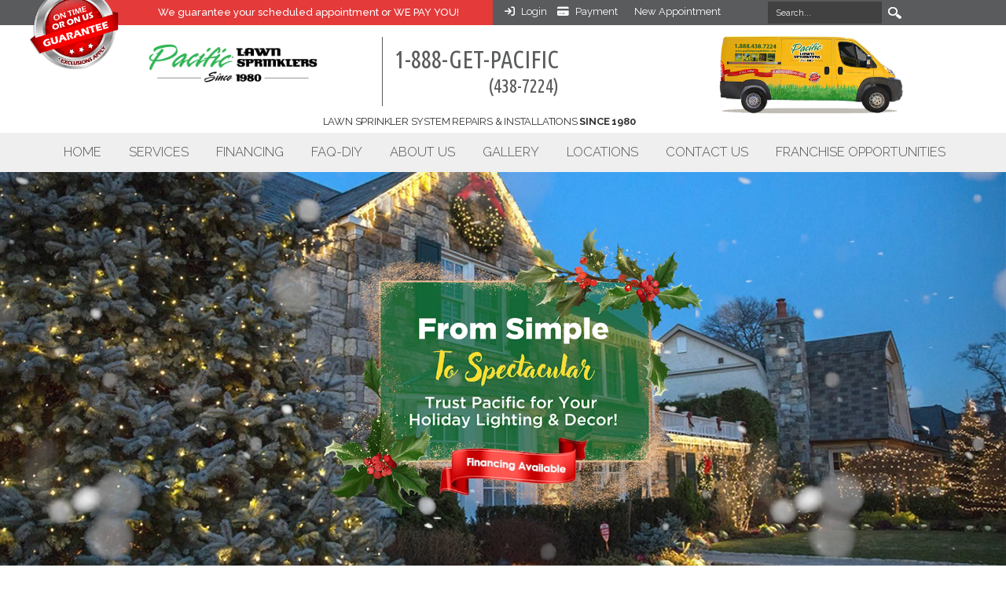

--- FILE ---
content_type: text/html; charset=utf-8
request_url: https://www.pacificlawnsprinklers.com/Services/Holiday-Lighting
body_size: 25750
content:
<!DOCTYPE html>
<html  lang="en-US">
<head id="Head"><meta content="text/html; charset=UTF-8" http-equiv="Content-Type" />
<meta name="REVISIT-AFTER" content="1 DAYS" />
<meta name="RATING" content="GENERAL" />
<meta name="RESOURCE-TYPE" content="DOCUMENT" />
<meta content="text/javascript" http-equiv="Content-Script-Type" />
<meta content="text/css" http-equiv="Content-Style-Type" />
<!-- Hotjar Tracking Code for Pacific Lawn Sprinklers -->
<script>
(function(h,o,t,j,a,r){
h.hj=h.hj||function(){(h.hj.q=h.hj.q||[]).push(arguments)};
h._hjSettings={hjid:3613562,hjsv:6};
a=o.getElementsByTagName('head')[0];
r=o.createElement('script');r.async=1;
r.src=t+h._hjSettings.hjid+j+h._hjSettings.hjsv;
a.appendChild(r);
})(window,document,'https://static.hotjar.com/c/hotjar-','.js?sv=');
</script>
<!-- Script that support popup on exit on top right of the screen -->
<script src="/Portals/_default/Skins/PacificLawnSprinklers2018/js/glio.js" type="text/javascript"></script>
<link href="https://cdnjs.cloudflare.com/ajax/libs/font-awesome/6.5.0/css/all.min.css" rel="stylesheet" /><title>
	Professional Christmas Lighting Design & Installation Services
</title><meta id="MetaDescription" name="description" content="Let our professional holiday lighting decorators make your holidays easier. Design, Installation, Maintenance, Removal, &amp; Storage - book a free estimate today!" /><meta id="MetaKeywords" name="keywords" content="Lawn sprinklers, Pacific lawn sprinklers, lawn sprinkler systems maintenance , drip system, Landscape lighting, outdoor lighting displays, Holiday lighting, Christmas lights and decorating, Commercial irrigation, low-voltage landscape projects, Landscape drainage, irrigation system maintenance, residential home garden watering design, yard watering" /><link href="/Resources/Shared/stylesheets/dnndefault/7.0.0/default.css?cdv=223" type="text/css" rel="stylesheet"/><link href="/DesktopModules/HTML/module.css?cdv=223" type="text/css" rel="stylesheet"/><link href="/Resources/Search/SearchSkinObjectPreview.css?cdv=223" type="text/css" rel="stylesheet"/><link href="/Portals/_default/skins/pacificlawnsprinklers2018/skin.css?cdv=223" type="text/css" rel="stylesheet"/><link href="/Portals/_default/Containers/PacificLawnSprinklers/container.css?cdv=223" type="text/css" rel="stylesheet"/><link href="/Portals/0/portal.css?cdv=223" type="text/css" rel="stylesheet"/><link href="/DesktopModules/ResponsiveFAQ/css/cubeportfolio.css?cdv=223" type="text/css" rel="stylesheet"/><script src="/Resources/libraries/jQuery/03_07_01/jquery.js?cdv=223" type="text/javascript"></script><script src="/Resources/libraries/jQuery-Migrate/03_04_01/jquery-migrate.js?cdv=223" type="text/javascript"></script><script src="/Resources/libraries/jQuery-UI/01_13_03/jquery-ui.min.js?cdv=223" type="text/javascript"></script><script src="/Resources/libraries/HoverIntent/01_10_01/jquery.hoverIntent.min.js?cdv=223" type="text/javascript"></script><meta name="robots" content="all" />
<meta name="revisit-after" content="2 days" />
<meta name="owner" content="Pacific Lawn Sprinklers | PLS" />
<meta http-equiv="cache-control" content="no-cache" />
<meta http-equiv="content-language" content="en-us" />
<meta name="reply-to" content="support@pacificlawnsprinklers.com" />
<meta name="copyright" content=" Pacific Lawn Sprinklers | PLS" />
<meta name="rating" content="general" />
<meta name="classification" content="business" />

<!-- Facebook Pixel Code -->
<script>
  !function(f,b,e,v,n,t,s)
  {if(f.fbq)return;n=f.fbq=function(){n.callMethod?
  n.callMethod.apply(n,arguments):n.queue.push(arguments)};
  if(!f._fbq)f._fbq=n;n.push=n;n.loaded=!0;n.version='2.0';
  n.queue=[];t=b.createElement(e);t.async=!0;
  t.src=v;s=b.getElementsByTagName(e)[0];
  s.parentNode.insertBefore(t,s)}(window, document,'script',
  'https://connect.facebook.net/en_US/fbevents.js');
  fbq('init', '515521385968439');
  fbq('track', 'PageView');
</script>
<noscript><img height="1" width="1" style="display:none"
  src="https://www.facebook.com/tr?id=515521385968439&ev=PageView&noscript=1"
/></noscript>
<!-- End Facebook Pixel Code -->
<link rel='icon' href='/Portals/0/Images/Favicon.ico?ver=K8t9JwbeywUnUhbdYPZw0Q%3d%3d' type='image/x-icon' />     
        
			    <script type="text/javascript">
			      var _gaq = _gaq || [];
			      _gaq.push(['_setAccount', 'UA-9376062-1']);
			      _gaq.push(['_trackPageview']);
			 
			      (function() {
				    var ga = document.createElement('script'); ga.type = 'text/javascript'; ga.async = true;
				    ga.src = ('https:' == document.location.protocol ? 'https://ssl' : 'http://www') + '.google-analytics.com/ga.js';
				    var s = document.getElementsByTagName('script')[0]; s.parentNode.insertBefore(ga, s);
			      })();
			    </script>
        
		  <meta name="viewport" content="width=device-width,initial-scale=1" /></head>
<body id="Body" style="background-image: url(&#39;/Portals/0/bg_pattern.png?ver=QGEs4yUgXKIQsPFiIVEMFA%3d%3d&#39;)">

    <form method="post" action="/Services/Holiday-Lighting" id="Form" enctype="multipart/form-data">
<div class="aspNetHidden">
<input type="hidden" name="__EVENTTARGET" id="__EVENTTARGET" value="" />
<input type="hidden" name="__EVENTARGUMENT" id="__EVENTARGUMENT" value="" />
<input type="hidden" name="__VIEWSTATE" id="__VIEWSTATE" value="tVG8+Zx/fDsaEzA5hBLPOrNNgu/pb9OHtQHf16VlgENATjPGWXrA0P42cZZcUjiSjravrVFY7Mkx8DtOEcD0oLlY4KEighmISWhQaRzucr/abnffgj1iOvG19ZE+lkeDEefFhDiKGBGCsVXnIf65pr7JEVwxCWROngUWweLY1ridI0sMyjU6mAghIHMtlk1mmMAXly49ioVI3i75bGXG95FPFGL2CCol6dJnnBcmht1KmXKquWN5XSeDarMFxier0uJoUuxI9O/Ua7isQGImq3gdY9uX/bZaHGVcifmE4nefYSBdZsIiIj9Zm0wNcY9vnfAUEs+wdxfP/vHFLchVgr/fnk7LHp2Y2l7l8wxth60fy/SW841p199TzitnsnfKVHoht4PJJdo+CfSVlEMenGClyOpoziEL0rhU39/XAUoiiPjbHgRA9xnzYKh9BQ7WzGXlY8JEM9gnY6p5tUOVCgzD25jG1VlYIkof0t4D37iO7LRMY1ybm2u8IhQxZbvI/ObVRUgzwfzWBa86sl82gTMwPyLY4Hn5DvkkgMTen5CQ+L8x/bXAns8LAtJyoHXs/gttrE4/dEnjhPGAO63sRIITP1EasOjU6WGwBnW8xTr8KfGPRl54xScH9Lw8Cuz3A+fKzRX84NIxfrSyxOITZYkAN1Ko1QBkOUj6XrPt0m3HWVBQ77xAbzV3bnG33XFXyE6PfiCxEJ3a+T4CpfIQMGQ6JHDgs4a6YaFC9bTKQU18a367Ce6IFl3nEH/LfaBEwGTaKn/09phZryrQrClQZj2WL4mogzls9H5HlDrOei1Sy2+HCqsXxHLvzRdLsDyvsdGwAvdSzyH5IwElJU8T3Z4ekZjSQeCz1R+SKi6tA47Ri6YWfgh4oYYDrnvm8+/blaAQlZe37uohrJEvvBMP5ZXkWe4AIt/4pVve55d+LpsDzsYRcbDMLtx857SwTPMvgiYwmsyhZnzOicsfKrhTT598mh0mbgu0W4MpP7jPk+xtZuthz1yfEli7AC5lElZjVYTZM8UIA6MbEi+eUyOhj8XMNoUygcLvldBsoxxOS7NMMlucemPB1TEFU4jQDN4XxtfUV3x3LLWRXtVH5dxL0LnI/b0HMy8IfYE347TFSxZMIDuzAeJT9skOZqbDtElV8gmYB5We4Z9WGf3Zt5PAMBAF7n3TUugM0Jd++bHmTi7qoMDAR7UqC95UVem7I33PmL3cs78RAq5nZVjrZyvwGo1Q1d/[base64]/mYFbNzPw78J/YZo92LIeKS8/z4qJ6dEIs4T09zHGNYrYs7UB5QG4VNk1J87olTovGVRoO3ry/B4J+bmRZCfEu6V93KlK0YGkLG0yzRvFjTU+A1Z8aO6xCe4n8IHnHr7/[base64]/cWwEYEYsT5M9HteM5I0IdwdwT080US6R7QMCeTRBpX4+LVs6OfN9tqaq66B4QqMqTksunWKE+75GohyRauoAT6l/jX+EQ+IlJTzC/UwCjaUePJPfWc7xNOYeoveVnWpPn75gW4m75XA5egB+tdsnx5m55afHlG9nRowAhzn5b2FhWaK1NSbCBVf3rqjOyzzYyfh1DDIsZrswsnqQ9ErPM7wWxYZPiFoHI3pAjgB0XIA6ULcFewdGiXUSxxpSRwaDyn/jhbiX66MhLDJBKctGnPX10W8jdt70A6zZ15r/NJeVxpt5tBEG46flxwyPAo0JFNtdxM4g7w4dTd57r93Qfl6gT26vepLT2pZW7otJL1uMdotT7NFKjMQ0jmbJBd6bleDmOPxpm+pijDsJZd5kQIL5alq2lC7/FKCTz+gbNQdcROd0dHkqW8tw5n+lVf5bGG4hztL7QUNxFZBi62AjYHj2uq1KYd1X/eEhCtJ/1Ta7n9BjVuyUkOS/Keq9n9V5dybrudh9ShOcsKR8CNUEZ5wZRuV9F73zlqmgap06OiWAskdeBjpkAjTzvcaRPP9/iAplGM4+GXryXsgGq2S9kw07hDVitinG1xQQU+h2GERkFfGN5jHq9xH8KleBgn+oXYjfzBjRtonTomFiL2qiRjz5AtBxCtAfEcDgPA98u0qpV2vng++6widsut3edSVGmhS3VY5gRA7zdvBDCH7801AEf6SI/OappSU1KR5guhKkb6e25m7Mj23Xr2P1FMNMXIjCu/CBxguYNEqr1++DyYOvPtFIjGV2HrgB8OU3PRfU4WEqyMJOjDE8ZxWLzMmEGLTsY5BYxp76VpuxEgOyMXvOAfOTd3eaqd5KZ0qWPlpqY9FdDnkM4FTouRgqfWS8xp4iDLn0MzgyNGmG/6zwh6bluYlKosQBJPVwqmGxpkLrzlC9sgAXwL8i5MO2C/FPD/[base64]/WQqVv2a6OvQg+goxjxaK2IkIF5luxLK6YRbwGO+m8XshkXmEVKVPjjqHzO8MDFZKh7AeZzVU6mXyp3/Z2e6HiVeryD/B3B4B0jbavsa8tIXW/OBt/axAXwU6LjtvbWiaFpNKQ6rCEGfFrsExkzRV/BJhA9PGedCIzaD4vIV6kkIK/NAgBl/tZD/4HmM0Rf+KbOqfE7GcVH6MuM2eshwh9CUAuseHdcM6Ttjd0kPxR7Ba2xC+5PF2jyAwyDZdoJWGb7nNw50qxur0aoDAUJ3+HhVHbxvmiAbzJfNJ0jREYqtwWHQ1U0rRFLs2ewHjzy3oaLsDNgIgGpol8c9wZOv2N/+fsdCDY1ir+4MFv0A/IC1a0Wvm5SPYHntXyvnxo73m2TOPpvO+dIwntnOJGPNjhpZoWURWjCVaAU2P5Tp81WZHBea/xoehXn6u/i6gcHuufsQIEc9oJLY5ERZAjehoR9ubezfsW7PCBbWnhD2SJieX6muFpfinmxXZiquIpDPTetEny2ZE0ACn6uZ2LQNOYv/nS1tTiDJo7FdfGOb1PWi8XB3MkrhJMTMMfGSPGCEsi4b2E0velpx2iHpZehooSSJgDMbsTNajiRKi6mec3Gnt6zlCzl0LX0i6FdrnYQiMfAf+8OP4S1A0vkyXsoS+Aq9sYBGjKvgZoFxX+Ut9m1KRH8WL1PCxswb6G8jl6I/9Oj5P4JmtOB2ETOvQc7gLJh0suUO1ZqoWf3kyAxxSgqGXbApEIAwflIIEGjVp+QK3BKIajYES/uUh4BYgtjhFi885SN1OQmfM/lQUthqj/qea2Dased2V9uL8yqVcIXnoOmJqsLVe9pM5ecx3gjT4F+TyoXdMc9/Bg/IqxxrfMejXdVaO+KRzOLX3INyoKycMQRSTAha3jOSgcn3s7Jv0IapznUBXHJCcd8kPabrmeNNmVZoAsJeT+hf2eF2rFt/x+aw+FTK9w7bT52HArluIV15sTFAEEnKOi80+ykVIhx4/O6vh23QhdvqtQDJIKCC4mPZPCXkM+o+x8wYQydIjvVStKiIOhj2M6dG670n3d8naymIjqi8B8VKjmFPTeFd2GvNX4jejwc01AF+zq5gIR1qC/ghnxwuSw/N4Q0c7aHh+QmXifYF7EitJpWmBicnCMxIhiZW/Kyc2d/2lxXqzs3BZUvQPC46wZeiPvmvREsbAybJNnSNmLBjKlGFpCyH3SbQVG1oGQwUlouudNIBt1CGJroVbTUGMKh15OzP6lLCjHpO8erkcgzmsdcvUcCViXQuMQ9sgNp6tBuS5AFPvfzw/aL8o5BA1zhcJBGh+V+we9Y8ZZX10EXRHaLg2+Q5iM9LQG3DvqbwCG/TNHf4h6h39yM85TbvuU+A3wDwoFm0pGKwULsf8Sta2urzkXDQAwOY6z0DOsb5otDpLPjxyJPjmDhF/jp9sJvTIl0V/qs10FOdLMv1lrzyDHV9XNu21MPCk5fecCvszxvVEKPVG7NcfylezCeFCrAokKgk75bg/z0HRZv6SQ0wGgEQ/DekbGXTSfU5m0xEteRyTFgYY0sSyYN7fJUZOxAzo5RKi7KTTM7k5aAeVYp+87HCgrOjdILMYcTmXCvEZS8V/MjQHZA2bKJ1cmQQ2h2t2vwQMU2KQOqjZ47dmiAwZN7Btq9RE7JbkjWZCJ8GfaRAQMCyIOGyAw2mAGJHwpLm0lxEY3ZTb7lgIu2hZ24aSL5yvnjeiR6KSxtI5Cmzv3/8JF7+5l3l2QF2H6pUTRL0WUE2TvCFAdjLdyJ8nCP6CDad1mKGSVnVkClxfnldYoGp/Favxn+sWQAvxeE0nEwNq37ROugO5UmRWmSj7nO0hUB8a4GofZ38hXrXfmQqjYSwtgAmWB5a5ZpZYEQWruyLtBDpYruzSIJgFDmLZmYZ79JUcqL0n5unKLTTfZ2HIwLf5GbujnYF/3YzX01m8Q0QE9oBgvdnhr/YWbqJkoGCzyt2RTYzVm3lvklTcdzo6bevS8DsERLpsQ5AY6EPv7GQTt33GHD4nPIs4TjlNyu7ykOguNpRGLMf82xuwpf4Kmky3U6LE4h5yIj6+lLfK/zy0Rayivu11cn16KBVSIDNxMjSkyFxBm/[base64]/tx7zomuk+59G3X1pnmg87bx9s2GAjDM4Cq9p8ZUD0ogrbrVr6H+h0dL3V6vD5V7k22b7Ai80QAXgFbEzgwRXmFeR+G7rg7MzaegRl7aCkVkHH/XsKr+6YQySZQyJsGSEborN9F84QlGlvu99vEW5wc0pvMq6RAKjWwX1zcMQZbH0KdEWxZiS9KgmCxd2Mt8agxEn5JpiR88x6jhQHJidd6Ak1qyAkdyhouWlxFzNGcaacUiceDmNfpEuimxU+M8v3DgMw9OxniswUBtBUIE/r79Lz9U4vJw2ANaNkp/uQXozQxbo8DCz+AsySEVkMXrc4KHO/yQbKaAdbfmzzScQgCXovR21hmDcgGwRvaKQry2IkrfGLOTH3f3zI/DHKfYSSmZU5Ziq8A9HhcUTj2Gpk1INWJkppjPVSXgzxSLa19ZfIVcblBEA/j8P2FmKiKzEGFyk8ddVjlTZP8iBrWPErTlZnGQUwLbiIWW6+O1Kj3Sp17muoLr3RroRn6GaunbF4RCkXiLUbHO1bkuu+bebcvnDsQK99FWBepiCOYKeDZFtnUyf7IX6RdX3Htk9l6OytCLZk/Sbg6dR2Z4gLsbSkni9JOjr4ZDygTTFteNpULBgpFJkvPOAnkqaSVtR8VyVOZG5EzgGGzV4DK+tREmS7L2A8nPhlrxgugKD1J4FMELiVgh9tr3LHLZwBhM5s/syEJDdNxHUVn7qnj9CaiQN9hC4uTKWPmP1P2R2EoeOPsULXoAQ+oByEiQc+ne0pV4/7UuMiyNEx3iiB+pGeMi4/saN5aIPmu2EjPtxn1foXWGscCq8tIKSlLEaOsbMo6yDU3QnrieEQu+sxVdrIENTqY8WIg/4Lp+/cdQiMC/wRPNXwMGNokgC/e2I6q1xFjj1hK4PTpZEaRa9upFQWj4fSOI8JewtRj7wXzSHtnw7zCGi8qdioYxGcxMoWI+5mMPQzBYv+mVaAuIJpZV/A4aD/nuJ3Ne4sNlyGtDNJUAbmge/kQWP6q8vNon9Z/[base64]/mhdzdiWacnmDlTn/DTDfk9KE8Zu1+W9ogSRE1LueY5aIoBz9C2Yl6t2dSanvV11LI1JiPpZrPLSpVrMOdqQ1HkVvrQNvdF+ZIHNwhOZPo5X+1lFItGm1hDh6/bP42VzxmXxcUxUY3mvj5EatFTaXtCSmmRkvTldM6mzESrCBWOGbE3lMi5vYES4HI2dZKgMcwubxVzCJQSM7dPgmJ84Tv3LZYwoa/lwHIWWYpVB9gc7SQakDLzXGo1V0E2iP0XJ6Lda7TBecXTCCupPNkOWWtoERrUyEc+JiJkP0sJ38p7KW6+leT4GKpyK5ciTmiKS0NLaOlH3F3g46fBlfQwNCjuzErH3Al4ZV/1YSl2LKNrkbLQ+kc7N8RuDiYHsZitR4ENH3Fxzm36psIoEE2XPfXChwkKBTgeTmwCPNH7KXvFWrvb1vJGU11IApbIlNlt5SNIm9ipyEJZERxpkvMh+p+QSMYbcXam9+cWTyuGww8cFXZ3SQ" />
</div>

<script type="text/javascript">
//<![CDATA[
var theForm = document.forms['Form'];
if (!theForm) {
    theForm = document.Form;
}
function __doPostBack(eventTarget, eventArgument) {
    if (!theForm.onsubmit || (theForm.onsubmit() != false)) {
        theForm.__EVENTTARGET.value = eventTarget;
        theForm.__EVENTARGUMENT.value = eventArgument;
        theForm.submit();
    }
}
//]]>
</script>


<script src="/WebResource.axd?d=pynGkmcFUV13He1Qd6_TZHj9YqPQALQ-f3eX7R-QhxhwADRd1OojRwUPlWBBcNGbz3sM0Q2&amp;t=638901392248157332" type="text/javascript"></script>


<script src="/ScriptResource.axd?d=NJmAwtEo3Ipnlaxl6CMhvgjKpWFSSWwkIQh1CduFGeCbF2DeGaVOwAx3qfaScZHpL34tOm_P6wtKdIBMIVHArvFYzI08szAiRinoqxnpHKUb4Iw-I0tVhcqiWRr0w2vB3om0-R6qEqtCCgJtsHX9IpwNjc01&amp;t=5c0e0825" type="text/javascript"></script>
<script src="/ScriptResource.axd?d=dwY9oWetJoJoVpgL6Zq8OJYaUqEHfCeQL1LfiE6UE3sA7GAaBavxBx6PdHCR7P2we4kx_NhtrvuhXf0QlydqncDhMslQ0EBgnvXghWjcASvNOE678pbtDWJWztCENgO3Je0bm0c0j0yh70p-JRstEwueqoY1&amp;t=5c0e0825" type="text/javascript"></script>
<div class="aspNetHidden">

	<input type="hidden" name="__VIEWSTATEGENERATOR" id="__VIEWSTATEGENERATOR" value="CA0B0334" />
	<input type="hidden" name="__VIEWSTATEENCRYPTED" id="__VIEWSTATEENCRYPTED" value="" />
	<input type="hidden" name="__EVENTVALIDATION" id="__EVENTVALIDATION" value="iZ+wnlfH3FL12ozhzJ8ONqRs7G7b3BW3OgXLxyAw/kWJQeJHjP5Y+alA8Hf8KHLztBbvOG/qdrYVWsgKFuW2g8o+bprsJ2hykiwGPy6FhEFjQ1oFUPpYfBsu0vvufXDH9ZSMYPcV28dOLOpUmWAU1yV3fNcQ2H+Uw4lsKi7lXr2VdY8r" />
</div><script src="/js/dnn.js?cdv=223" type="text/javascript"></script><script src="/js/dnn.modalpopup.js?cdv=223" type="text/javascript"></script><script src="/DesktopModules/ResponsiveFAQ/js/jquery.cubeportfolio.js?cdv=223" type="text/javascript"></script><script src="/Portals/_default/skins/pacificlawnsprinklers2018/bootstrap/js/bootstrap.min.js?cdv=223" type="text/javascript"></script><script src="/Portals/_default/skins/pacificlawnsprinklers2018/js/scripts.js?cdv=223" type="text/javascript"></script><script src="/Portals/_default/skins/pacificlawnsprinklers2018/js/modernizr.js?cdv=223" type="text/javascript"></script><script src="/js/dnncore.js?cdv=223" type="text/javascript"></script><script src="/Resources/Search/SearchSkinObjectPreview.js?cdv=223" type="text/javascript"></script><script src="/js/dnn.servicesframework.js?cdv=223" type="text/javascript"></script><script src="/Portals/_default/skins/pacificlawnsprinklers2018/bootstrapNav/simple.js?cdv=223" type="text/javascript"></script>
<script type="text/javascript">
//<![CDATA[
Sys.WebForms.PageRequestManager._initialize('ScriptManager', 'Form', [], [], [], 90, '');
//]]>
</script>

        
        
        



<!--CDF(Javascript|/Portals/_default/skins/pacificlawnsprinklers2018/bootstrap/js/bootstrap.min.js?cdv=223|DnnBodyProvider|100)-->
<!--CDF(Javascript|/Portals/_default/skins/pacificlawnsprinklers2018/js/scripts.js?cdv=223|DnnBodyProvider|100)-->
<!--CDF(Javascript|/Portals/_default/skins/pacificlawnsprinklers2018/js/modernizr.js?cdv=223|DnnBodyProvider|100)-->

<!--Start of Zopim Live Chat Script-->
<script type="text/javascript">
//   window.$zopim || (function (d, s) {
//       var z = $zopim = function (c) { z._.push(c) }, $ = z.s =
//        d.createElement(s), e = d.getElementsByTagName(s)[0]; z.set = function (o) {
//            z.set.
//            _.push(o)
//        }; z._ = []; z.set._ = []; $.async = !0; $.setAttribute('charset', 'utf-8');
//       $.src = '//v2.zopim.com/?2r8n2Uuv1erBDJCdZBua9e93WHB0oJeH'; z.t = +new Date; $.
//        type = 'text/javascript'; e.parentNode.insertBefore($, e)
//    })(document, 'script');
</script>
<!--End of Zopim Live Chat Script-->

<!--Start of HappyFox Live Chat Script-->
<script>
 //window.HFCHAT_CONFIG = {
 //    EMBED_TOKEN: "22bba620-989d-11e7-924f-69efffbeed94",
 //    ACCESS_TOKEN: "884da42c8b0b423e817c3a56480adc18",
 //    HOST_URL: "https://happyfoxchat.com",
 //    ASSETS_URL: "https://d1l7z5ofrj6ab8.cloudfront.net/visitor"
// };

//(function() {
 // var scriptTag = document.createElement('script');
 // scriptTag.type = 'text/javascript';
 // scriptTag.async = true;
 // scriptTag.src = window.HFCHAT_CONFIG.ASSETS_URL + '/js/widget-loader.js';

 // var s = document.getElementsByTagName('script')[0];
 // s.parentNode.insertBefore(scriptTag, s);
//})();
</script>
<!--End of HappyFox Live Chat Script-->
<script type="module">
import PhotoSwipeLightbox from 'https://unpkg.com/photoswipe/dist/photoswipe-lightbox.esm.js';
import { images } from '/Portals/_default/Skins/PacificLawnSprinklers2018/js/2-col-Lights-images.js';
const galleryEl = document.querySelector('#gallery--mixed-source');

const lightbox = new PhotoSwipeLightbox({
  dataSource: images,
  pswpModule: () => import('https://unpkg.com/photoswipe'),
});
lightbox.init();

// expose to use within onclick attribute
window.pswpLightbox = lightbox;

</script>
<link rel="stylesheet" href="https://unpkg.com/photoswipe@5.2.2/dist/photoswipe.css">

<div id="siteWrapper">
   <div id="userControlsouter">
        <div id="userControls">
            <div class="badge-box">
                <a href="/About-Us/Company-Info/#OnTime">
                    <img src="/Portals/0/Images/We_Guarantee.png" alt="We Guarantee Your Scheduled Appointment or We Pay You!" border="0" /></a>
            </div>
            <div class="row-fluid client-area container">
                <div class="span6 language pull-left">
					<a href="/About-Us/Company-Info/#OnTime">We guarantee your <span class="hidden-xs">scheduled</span> appointment or WE PAY YOU!</a>
				</div>
				<div class="span4 client_buttons">
					<a href="https://client.pacificlawnsprinklers.com" target="_blank">
						<i class="fa fa-sign-in" aria-hidden="true"></i><span class="shorten">Customer</span><span> Login</span>
					</a>
					<a href="https://client.pacificlawnsprinklers.com" target="_blank">
						<i class="fa fa-credit-card" aria-hidden="true"></i><span class="shorten">Make a</span><span> Payment</span>
					</a>
					<a href="https://client.pacificlawnsprinklers.com" target="_blank">
						<i class="fa fa-calendar-check-o" aria-hidden="true"></i><span class="shorten">Schedule</span><span> New Appointment</span>
					</a>
				</div>
                <div id="search" class="span2 visible-desktop">
                    <span id="dnn_dnnSearch_ClassicSearch">
    
    
    <span class="searchInputContainer" data-moreresults="See More Results" data-noresult="No Results Found">
        <input name="dnn$dnnSearch$txtSearch" type="text" maxlength="255" size="20" id="dnn_dnnSearch_txtSearch" class="NormalTextBox" aria-label="Search" autocomplete="off" placeholder="Search..." />
        <a class="dnnSearchBoxClearText" title="Clear search text"></a>
    </span>
    <a id="dnn_dnnSearch_cmdSearch" class="SearchButton" href="javascript:__doPostBack(&#39;dnn$dnnSearch$cmdSearch&#39;,&#39;&#39;)">Search</a>
</span>


<script type="text/javascript">
    $(function() {
        if (typeof dnn != "undefined" && typeof dnn.searchSkinObject != "undefined") {
            var searchSkinObject = new dnn.searchSkinObject({
                delayTriggerAutoSearch : 400,
                minCharRequiredTriggerAutoSearch : 2,
                searchType: 'S',
                enableWildSearch: true,
                cultureCode: 'en-US',
                portalId: -1
                }
            );
            searchSkinObject.init();
            
            
            // attach classic search
            var siteBtn = $('#dnn_dnnSearch_SiteRadioButton');
            var webBtn = $('#dnn_dnnSearch_WebRadioButton');
            var clickHandler = function() {
                if (siteBtn.is(':checked')) searchSkinObject.settings.searchType = 'S';
                else searchSkinObject.settings.searchType = 'W';
            };
            siteBtn.on('change', clickHandler);
            webBtn.on('change', clickHandler);
            
            
        }
    });
</script>

                </div>
                <!---/search-->
                <div id="login" class="span5 pull-right" style="display: none">
                    
<div id="dnn_dnnLogin_loginGroup" class="loginGroup">
    <a id="dnn_dnnLogin_enhancedLoginLink" title="Login" class="LoginLink" rel="nofollow" onclick="return dnnModal.show(&#39;https://www.pacificlawnsprinklers.com/Login?returnurl=/Services/Holiday-Lighting&amp;popUp=true&#39;,/*showReturn*/true,300,650,true,&#39;&#39;)" href="https://www.pacificlawnsprinklers.com/Login?returnurl=%2fServices%2fHoliday-Lighting">Login</a>
</div>
                    

                </div>
                <!--/login-->
            </div>
        </div>
        <!--/userControls-->
    </div>
    <div id="siteHeadinner">
        <div class="navbar container">
            <div class="navbar-inner row-fluid">
			
                <div class="span3">
                    <span class="brand visible-desktop">
                        <a id="dnn_dnnLOGO_hypLogo" title="Pacific Lawn Sprinklers" aria-label="Pacific Lawn Sprinklers" href="https://www.pacificlawnsprinklers.com/"><img id="dnn_dnnLOGO_imgLogo" src="/Portals/0/Pacific-Lawn-Sprinklers-Logo-web.png?ver=2zNnOYAIKxaZgoI-WPFOnQ%3d%3d" alt="Pacific Lawn Sprinklers" /></a>
                    </span>
                    <!--/Logo-->
                    <span class="brand hidden-desktop">
                        <a id="dnn_dnnLOGOmobi_hypLogo" title="Pacific Lawn Sprinklers" aria-label="Pacific Lawn Sprinklers" href="https://www.pacificlawnsprinklers.com/"><img id="dnn_dnnLOGOmobi_imgLogo" src="/Portals/0/Pacific-Lawn-Sprinklers-Logo-web.png?ver=2zNnOYAIKxaZgoI-WPFOnQ%3d%3d" alt="Pacific Lawn Sprinklers" /></a>
                    </span>
                    <!--/Logo-->
                </div>
				
                <div class="span5">
                    <div class="header-phone">
                        <a href="tel: 8884387224">1-888-GET-PACIFIC
                            <br/>
                            <span style="font-size: 24px;">(438-7224)</span>
                        </a>
						<p>Lawn sprinkler system repairs & installations <strong>Since 1980</strong></p>
                    </div>
                </div>
				
                <div class="span4 pull-right hidden-xs" style="text-align: right;">
                    <img src="/Portals/0/Images/PLS_Truck_New.png?ver=2018-05-02-113251-447" alt="Pacific Truck"></img>
                </div>
				<a class="btn btn-navbar" data-toggle="collapse" data-target=".nav-collapse"></a>
				</div>
            <!-- END navbar-inner -->
			</div>
			<!--
			<p class="mobile-since-text" style="display: none;">Lawn sprinkler system <br> repairs &amp; installations <strong>Since 1980</strong></p>
			<a class="mobile-phone" style="display: none; font-family: 'Ubuntu Condensed', Arial, sans-serif !important;" href="tel:8884387224">1-888-438-7224</a>
			-->
			<div class="span12 nav-collapse collapse">
                 <ul class="nav nav-pills">

	<li class="">
	
		<a  href="https://www.pacificlawnsprinklers.com/" >Home</a>
	
	</li>

	<li class="dropdown ">
	
		<a  href="https://www.pacificlawnsprinklers.com/Services/Lawn-Sprinkler-Systems" >Services<b class="caret hidden-desktop pull-right icon-chevron-down icon-white"></b></a>
	
	    <ul class="dropdown-menu">
	    
	<li class="dropdown ">
	
		<a  href="https://www.pacificlawnsprinklers.com/Services/Lawn-Sprinkler-Systems" >Lawn Sprinkler Systems<b class="caret hidden-desktop pull-right icon-chevron-down icon-white"></b></a>
	
	    <ul class="dropdown-menu">
	    
	<li class="">
	
		<a  href="https://www.pacificlawnsprinklers.com/Services/Lawn-Sprinkler-Systems/Winterization" >Winterization</a>
	
	</li>

	<li class="">
	
		<a  href="https://www.pacificlawnsprinklers.com/Services/Lawn-Sprinkler-Systems/Inspection-Service-Visit" >Inspection/ Service Visit</a>
	
	</li>

	<li class="">
	
		<a  href="https://www.pacificlawnsprinklers.com/Services/Lawn-Sprinkler-Systems/Repairs" >Repairs</a>
	
	</li>

	<li class="">
	
		<a  href="https://www.pacificlawnsprinklers.com/Services/Lawn-Sprinkler-Systems/Backflow-Test" >Backflow Test</a>
	
	</li>

	<li class="">
	
		<a  href="https://www.pacificlawnsprinklers.com/Services/Lawn-Sprinkler-Systems/Installation-Service-and-Maintenance" >Installation</a>
	
	</li>

	<li class="">
	
		<a  href="https://www.pacificlawnsprinklers.com/Services/Lawn-Sprinkler-Systems/Drip-Irrigation-Gardens" >Drip Irrigation Gardens</a>
	
	</li>

	<li class="">
	
		<a  href="https://www.pacificlawnsprinklers.com/Services/Lawn-Sprinkler-Systems/Spring-Start-Ups" >Spring Start Ups</a>
	
	</li>

	    </ul>
	
	</li>

	<li class="">
	
		<a  href="https://www.pacificlawnsprinklers.com/Services/Lawn-Sprinkler-Systems/WIFI-Controllers" >Smart WIFI Controllers</a>
	
	</li>

	<li class="active">
	
		<a  href="https://www.pacificlawnsprinklers.com/Services/Holiday-Lighting" >Holiday Lighting</a>
	
	</li>

	<li class="">
	
		<a  href="https://www.pacificlawnsprinklers.com/Services/Sprinkler-Pumps-and-Wells" >Sprinkler Pumps and Wells</a>
	
	</li>

	<li class="">
	
		<a  href="https://www.pacificlawnsprinklers.com/Services/Landscape-Lighting" >Landscape Lighting</a>
	
	</li>

	<li class="">
	
		<a  href="https://www.pacificlawnsprinklers.com/Services/Commercial-Irrigation" >Commercial Irrigation</a>
	
	</li>

	<li class="">
	
		<a  href="https://www.pacificlawnsprinklers.com/Services/Drainage" >Drainage</a>
	
	</li>

	    </ul>
	
	</li>

	<li class="">
	
		<a  href="https://www.pacificlawnsprinklers.com/Financing" >Financing</a>
	
	</li>

	<li class="">
	
		<a  href="https://www.pacificlawnsprinklers.com/FAQ-DIY" >FAQ-DIY</a>
	
	</li>

	<li class="dropdown ">
	
		<a  href="https://www.pacificlawnsprinklers.com/About-Us/Company-Info" >About Us<b class="caret hidden-desktop pull-right icon-chevron-down icon-white"></b></a>
	
	    <ul class="dropdown-menu">
	    
	<li class="">
	
		<a  href="https://www.pacificlawnsprinklers.com/About-Us/Company-Info" >Company Info</a>
	
	</li>

	<li class="">
	
		<a  href="https://www.pacificlawnsprinklers.com/About-Us/Customer-Loyalty-Programs" >Customer Loyalty Programs</a>
	
	</li>

	<li class="">
	
		<a  href="https://www.pacificlawnsprinklers.com/About-Us/Partners-Affiliates" >Partners/Affiliates</a>
	
	</li>

	<li class="">
	
		<a  href="https://www.pacificlawnsprinklers.com/About-Us/Testimonials" >Testimonials</a>
	
	</li>

	<li class="">
	
		<a  href="https://www.pacificlawnsprinklers.com/About-Us/Our-Team-In-Action" >Our Team In Action</a>
	
	</li>

	<li class="">
	
		<a  href="https://www.pacificlawnsprinklers.com/Feedback-Form" >GIVE US A REVIEW</a>
	
	</li>

	<li class="">
	
		<a  href="https://www.pacificlawnsprinklers.com/About-Us/News-Blog" >News/Blog</a>
	
	</li>

	    </ul>
	
	</li>

	<li class="">
	
		<a  href="https://www.pacificlawnsprinklers.com/Gallery" >Gallery</a>
	
	</li>

	<li class="">
	
		<a  href="javascript:dnnModal.show(&#39;https://www.pacificlawnsprinklers.com/Enter-Zip-Code.aspx?popUp=true&#39;,/*showReturn*/false,400,540,true,&#39;&#39;)" >Locations</a>
	
	</li>

	<li class="">
	
		<a  href="https://www.pacificlawnsprinklers.com/Contact-Us" >Contact Us</a>
	
	</li>

	<li class="">
	
		<a target="_blank" href="https://www.pacificfranchise.com/" >Franchise Opportunities</a>
	
	</li>

</ul>


<script type="text/javascript">
(function($){
	$(document).ready(function(){
		$(".nav-pills > li a").on("mouseover", function(event){
            var $this = $(this).parent().find(">ul");
            if($this.length == 0) return;
            dnn.addIframeMask($this[0]);
		});
	});
})(jQuery);
</script>
            </div>
			
        <!-- END navbar -->
    </div><!--/siteHeadinner-->    
    </div>
    
    <div id="contentWrapper" class="holidayLights landingPages local-sell-page">
        <div class="">
            <div class="row-fluid header-gallery">
        	    <div id="dnn_ContentPane" class="span12 contentPane"><div class="DnnModule DnnModule-DNN_HTML DnnModule-5633"><a name="5633"></a>
<div class="DNNContainer_noTitle">
	<div id="dnn_ctr5633_ContentPane"><!-- Start_Module_5633 --><div id="dnn_ctr5633_ModuleContent" class="DNNModuleContent ModDNNHTMLC">
	<div id="dnn_ctr5633_HtmlModule_lblContent" class="Normal">
	<div style="margin-bottom: -6px">
  <video class="hidden-xs" width="100%" height="auto" autoplay loop muted>
    <source src="/portals/0/Images/PacificLights/video.mp4" type="video/mp4" />
    Your browser does not support the video tag.
  </video>
  <video class="visible-xs" width="100%" height="auto" autoplay loop muted>
    <source
      src="/portals/0/Images/PacificLights/video-mobile.mp4"
      type="video/mp4"
    />
    Your browser does not support the video tag.
  </video>
</div>

</div>

</div><!-- End_Module_5633 --></div>
	<div class="clear"></div>
</div>
</div><div class="DnnModule DnnModule-DNN_HTML DnnModule-501"><a name="501"></a>
<div class="DNNContainer_noTitle">
	<div id="dnn_ctr501_ContentPane"><!-- Start_Module_501 --><div id="dnn_ctr501_ModuleContent" class="DNNModuleContent ModDNNHTMLC">
	<div id="dnn_ctr501_HtmlModule_lblContent" class="Normal">
	<div class="container" style="background-color: #199844"> <h2 style="color: #fff; margin-bottom: 30px"> Holiday Lighting Experts Since 1980 </h2> </div> <div class="container" style="background-color: #d33939; color: #fff;"> <div style="display: flex; margin: 5px; gap: 20px; align-items: center"> <div style="text-align: center" class="span6"> <img src="/portals/0/Images/PacificLights/stars.png" /> <p>Design</p> </div> <div style="text-align: center" class="span6"> <img src="/portals/0/Images/PacificLights/electric.png" /> <p>Installation</p> </div> <div style="text-align: center" class="span6"> <img src="/portals/0/Images/PacificLights/truck.png" /> <p>Removal</p> </div> </div> </div> 
</div>

</div><!-- End_Module_501 --></div>
	<div class="clear"></div>
</div>
</div><div class="DnnModule DnnModule-DNN_HTML DnnModule-12998"><a name="12998"></a>
<div class="DNNContainer_noTitle">
	<div id="dnn_ctr12998_ContentPane"><!-- Start_Module_12998 --><div id="dnn_ctr12998_ModuleContent" class="DNNModuleContent ModDNNHTMLC">
	<div id="dnn_ctr12998_HtmlModule_lblContent" class="Normal">
	<div
  class="container pro-holiday"
  style="
    background-blend-mode: color-dodge;
    background-color: #dddddd;
    background-size: contain;
    background-position: center center;
    background-image: url(../Portals/0/Images/PacificLights/snowflake.png);
  "
>
  <h2 class="green">Professional Holiday Designs</h2>
  <p class="headline">
    With Pacific, you&rsquo;re not just renting your holiday
    lights&mdash;you&rsquo;re investing in them. In the first year, you&rsquo;ll
    purchase the lights through us, which includes custom design and
    professional installation. After that, each year moving forward,
    you&rsquo;ll only pay for the labor costs to install and remove the lights,
    ensuring a beautiful display at a lower recurring price. Below are some of
    our most popular holiday lighting packages, with first-year pricing shown.
    <span class="hidden-xs" style="color: #d33939">*Financing Available</span>
  </p>
  <img
    alt=""
    style="padding: 30px; max-width: 250px; margin: auto"
    class="visible-xs"
    src="/portals/0/Images/PacificLights/financing-available-img.png"
  />
  <div class="pro-holiday-wrapper">
    <div class="pro-holiday-container">
      <img alt="" src="/portals/0/Images/PacificLights/festive-package.jpg" />
      <div
        style="
          display: flex;
          flex-direction: column;
          gap: 30px;
          text-align: left;
        "
      >
        <div>
          <h2 style="color: #d33939; text-align: left">
            Festive Package
            <div style="color: #199844">Only $1875</div>
          </h2>
          <p>
            Embrace the holiday spirit with 100 feet of LED C9 bulbs, a 48-inch
            LED wreath, and a red velvet bow. This package creates a warm,
            welcoming atmosphere for your home.
          </p>
          <a
            class="lights-button"
            href="https://holidaydesign.pacificlawnsprinklers.com/optin-33293120"
            target="_blank"
            >Try our Online Design Tool</a
          >
        </div>
      </div>
    </div>
    <div
      class="pro-holiday-container text-left"
      style="
        text-align: right;
        border-top: 5px solid black;
        border-bottom: 5px solid black;
        padding-bottom: 70px;
        padding-top: 50px;
        justify-content: flex-end;
      "
    >
      <img
        alt=""
        class="visible-xs"
        src="/portals/0/Images/PacificLights/classic-package.jpg"
      />
      <div>
        <h2 style="color: #d33939; text-align: right">
          Classic Package
          <div style="color: #199844">Only $3175</div>
        </h2>
        <p>
          Elevate your home&rsquo;s charm with 150 feet of LED C9 bulbs, a
          wreath, two garlands, and 700 LED mini lights. This package offers a
          fuller, more festive display that enchants all who see it.
        </p>
        <a
          class="lights-button"
          href="https://holidaydesign.pacificlawnsprinklers.com/optin-33293120"
          target="_blank"
          >Try our Online Design Tool</a
        >
      </div>
      <img
        alt=""
        class="hidden-xs"
        src="/portals/0/Images/PacificLights/classic-package.jpg"
      />
    </div>
    <div
      class="pro-holiday-container"
      style="display: flex; margin: 30px; gap: 20px; align-items: center"
    >
      <img alt="" src="/portals/0/Images/PacificLights/miracle-package.jpg" />
      <div>
        <h2 style="color: #d33939; text-align: left">
          Miracle Package
          <div style="color: #199844">Only $4275</div>
        </h2>
        <p>
          Transform your home into a winter wonderland with 150 feet of LED C9
          bulbs, two wreaths, double the garlands, and 1400 LED mini lights.
          This package ensures a dazzling and unforgettable holiday display.
        </p>
        <a
          class="lights-button"
          href="https://holidaydesign.pacificlawnsprinklers.com/optin-33293120"
          target="_blank"
          >Try our Online Design Tool</a
        >
      </div>
    </div>
    <div style="display: flex" class="hidden-xs hidden-md">
      <div
        class="pro-holiday-container"
        style="border-radius: 30px; padding: 30px; border: 5px solid #d33939"
      >
        <div>
          <h2 style="text-align: right; color: #d33939">Custom Designs</h2>
          <p style="text-align: right">
            Looking for something unique? We offer fully custom holiday lighting
            designs tailored to your home and style. Choose from a wide variety
            of displays, colors, and creative ideas to bring your holiday vision
            to life. Whether you want something classic or completely
            one-of-a-kind, we&rsquo;ll work with you to create the perfect
            display.
          </p>
        </div>
        <img alt="" src="/portals/0/Images/PacificLights/img-1.jpg" />
      </div>
    </div>
    <div
      style="display: flex; margin: 30px; gap: 20px; align-items: center"
      class="pro-holiday-container visible-xs"
    >
      <img alt="" src="/portals/0/Images/PacificLights/img-1.jpg" />
      <div>
        <h2 style="text-align: right; color: #d33939">Custom Designs</h2>
        <p style="text-align: right">
          Looking for something unique? We offer fully custom holiday lighting
          designs tailored to your home and style. Choose from a wide variety of
          displays, colors, and creative ideas to bring your holiday vision to
          life. Whether you want something classic or completely one-of-a-kind,
          we&rsquo;ll work with you to create the perfect display.
        </p>
      </div>
    </div>
  </div>
</div>

</div>

</div><!-- End_Module_12998 --></div>
	<div class="clear"></div>
</div>
</div><div class="DnnModule DnnModule-DNN_HTML DnnModule-12997"><a name="12997"></a>
<div class="DNNContainer_noTitle">
	<div id="dnn_ctr12997_ContentPane"><!-- Start_Module_12997 --><div id="dnn_ctr12997_ModuleContent" class="DNNModuleContent ModDNNHTMLC">
	<div id="dnn_ctr12997_HtmlModule_lblContent" class="Normal">
	<div class="container" style="background-color: #199844"> <div class="schedule-wrapper"> <h2 style="text-align: center; color: #fff; padding-top: 0px !important" class="span6" > Schedule Your Free Estimate </h2> <div style="display: flex; border: 2px solid black"> <input type="text" id="ZipSubmitTxt" pattern="^(?!0{3})[0-9]{5}$" data-role="dnnGoZip" maxlength="5" required="" placeholder="Enter Zip Code" onkeydown="disableNonNumericSymbol(event, this)" /> <a id="goBtn" style="cursor: pointer; color: white; padding: 10px"> <span class="btn-text">Go </span> <span class="icon-container" ><i class="fa fa-desktop" aria-hidden="true"></i> <span class="special-container-slashed"></span> </span> </a> </div> </div> </div> <script> $("#goBtn").click(function () { var $zip = $("#ZipSubmitTxt"); if ($zip[0].reportValidity()) { var url = "https://client.pacificlawnsprinklers.com/schedule/checkavailability?z=" + encodeURIComponent($("#ZipSubmitTxt").val()); var a = document.createElement("a"); a.href = url; a.target = "_blank"; a.click(); } }); </script> 
</div>

</div><!-- End_Module_12997 --></div>
	<div class="clear"></div>
</div>
</div><div class="DnnModule DnnModule-DNN_HTML DnnModule-12999"><a name="12999"></a>
<div class="DNNContainer_noTitle">
	<div id="dnn_ctr12999_ContentPane"><!-- Start_Module_12999 --><div id="dnn_ctr12999_ModuleContent" class="DNNModuleContent ModDNNHTMLC">
	<div id="dnn_ctr12999_HtmlModule_lblContent" class="Normal">
	<div class="container" style="background-color: #ffffff"> <div class="how-wrapper"> <img alt="" style="max-height: 340px; border-radius: 30px" src="/portals/0/Images/PacificLights/worker-img.jpg" /> <div style="max-width: 720px"> <h2 style="text-align: left">How It Works</h2> <p> <strong>First-Year Investment:</strong> Your first-year cost includes the purchase of high-quality LED lights and a professional installation tailored to your home’s design. You’ll own the lights for years to come, and they are backed by a 3-year warranty for added peace of mind. </p> <p> <strong>Annual Service:</strong> Starting the second year, you’ll pay only for labor, which covers installation, maintenance, and removal. </p> <p> <strong>Cost-Effective Over Time:</strong> Unlike other services where you pay full price each year, our approach ensures that after your initial investment, your annual cost is significantly reduced, saving you money in the long run. </p> </div> </div> </div> 
</div>

</div><!-- End_Module_12999 --></div>
	<div class="clear"></div>
</div>
</div></div>
            </div>
			<div class="row-fluid" style="padding-bottom: 60px; background-blend-mode: color-dodge; background-color: #dddddd; background-size: contain; background-position: center; background-image: url(/portals/0/Images/PacificLights/snowflake.png);">
                <div id="dnn_infoPane" class="container"><div class="DnnModule DnnModule-DNN_HTML DnnModule-13000"><a name="13000"></a>
<div class="DNNContainer_noTitle">
	<div id="dnn_ctr13000_ContentPane"><!-- Start_Module_13000 --><div id="dnn_ctr13000_ModuleContent" class="DNNModuleContent ModDNNHTMLC">
	<div id="dnn_ctr13000_HtmlModule_lblContent" class="Normal">
	<div class="container"> <h2 class="green">Discover the Magic: Browse Our Gallery</h2> <div class="pswp-gallery" id="gallery--mixed-source" style=" display: flex; align-items: center; gap: 50px; margin: 30px; flex-direction: column; " > <div class="gallery-container"> <div class="span6" style="position: relative"> <a href="/portals/0/Images/PacificLights/img-gal-1.jpg" data-pswp-width="1024" data-pswp-height="768" target="_blank" class="blackOverlay" onclick="pswpLightbox.loadAndOpen(0);return false;" > <div class="galleryText">View Gallery</div> <img src="/portals/0/Images/PacificLights/img-gal-1.jpg" alt="" /> </a> </div> <div class="span6" style="gap: 20px; display: flex; flex-direction: column" > <div style="display: flex; gap: 20px"> <a href="/portals/0/Images/PacificLights/img-gal-2.jpg" data-pswp-width="1024" data-pswp-height="768" target="_blank" class="blackOverlay-container blackOverlay" onclick="pswpLightbox.loadAndOpen(1);return false;" > <img src="/portals/0/Images/PacificLights/img-gal-2.jpg" alt="" /> </a> <a href="/portals/0/Images/PacificLights/img-gal-3.jpg" data-pswp-width="1024" data-pswp-height="768" target="_blank" class="blackOverlay-container blackOverlay" onclick="pswpLightbox.loadAndOpen(2);return false;" > <img src="/portals/0/Images/PacificLights/img-gal-3.jpg" alt="" /> </a> </div> <div style="display: flex; gap: 20px"> <a href="/portals/0/Images/PacificLights/img-gal-4.jpg" data-pswp-width="1024" data-pswp-height="768" target="_blank" class="blackOverlay-container blackOverlay" onclick="pswpLightbox.loadAndOpen(3);return false;" > <img src="/portals/0/Images/PacificLights/img-gal-4.jpg" alt="" /> </a> <a href="/portals/0/Images/PacificLights/img-gal-5.jpg" data-pswp-width="1024" data-pswp-height="768" target="_blank" class="blackOverlay-container blackOverlay" onclick="pswpLightbox.loadAndOpen(4);return false;" > <img src="/portals/0/Images/PacificLights/img-gal-5.jpg" alt="" /> </a> </div> </div> </div> <div class="gallery-container"> <div class="span6" style="gap: 20px; display: flex; flex-direction: column" > <div style="display: flex; gap: 20px"> <a href="/portals/0/Images/PacificLights/img-gal-6.jpg" data-pswp-width="1024" data-pswp-height="768" target="_blank" class="blackOverlay-container blackOverlay" onclick="pswpLightbox.loadAndOpen(5);return false;" > <img src="/portals/0/Images/PacificLights/img-gal-6.jpg" alt="" /> </a> <a href="/portals/0/Images/PacificLights/img-gal-8.jpg" data-pswp-width="1024" data-pswp-height="768" target="_blank" class="blackOverlay-container blackOverlay" onclick="pswpLightbox.loadAndOpen(6);return false;" > <img src="/portals/0/Images/PacificLights/img-gal-8.jpg" alt="" /> </a> </div> <div style="display: flex; gap: 20px"> <a href="/portals/0/Images/PacificLights/img-gal-9.jpg" data-pswp-width="1024" data-pswp-height="768" target="_blank" class="blackOverlay-container blackOverlay" onclick="pswpLightbox.loadAndOpen(7);return false;" > <img src="/portals/0/Images/PacificLights/img-gal-9.jpg" alt="" /> </a> <a href="/portals/0/Images/PacificLights/img-gal-10.jpg" data-pswp-width="1024" data-pswp-height="768" target="_blank" class="blackOverlay-container blackOverlay" onclick="pswpLightbox.loadAndOpen(8);return false;" > <img src="/portals/0/Images/PacificLights/img-gal-10.jpg" alt="" /> </a> </div> </div> <div class="span6" style="position: relative"> <a href="/portals/0/Images/PacificLights/img-gal-7.jpg" data-pswp-width="1024" data-pswp-height="768" target="_blank" class="blackOverlay" onclick="pswpLightbox.loadAndOpen(9);return false;" > <img src="/portals/0/Images/PacificLights/img-gal-7.jpg" alt="" /> </a> </div> </div> </div> </div> 
</div>

</div><!-- End_Module_13000 --></div>
	<div class="clear"></div>
</div>
</div></div>
            </div>
            <!-- <div class="row-fluid servicePanes">
    	        <div id="Breadcrumb" class="span12"><span id="dnn_dnnBreadcrumb_lblBreadCrumb" itemprop="breadcrumb" itemscope="" itemtype="https://schema.org/breadcrumb"><span itemscope itemtype="http://schema.org/BreadcrumbList"><span itemprop="itemListElement" itemscope itemtype="http://schema.org/ListItem"><a href="https://www.pacificlawnsprinklers.com/" class="breadcrumbLink" itemprop="item" ><span itemprop="name">Home</span></a><meta itemprop="position" content="1" /></span><img src="/Portals/_default/skins/pacificlawnsprinklers2018/images/breadcrumb.png"><span itemprop="itemListElement" itemscope itemtype="http://schema.org/ListItem"><a href="https://www.pacificlawnsprinklers.com/Services/Lawn-Sprinkler-Systems" class="breadcrumbLink" itemprop="item"><span itemprop="name">Services</span></a><meta itemprop="position" content="2" /></span><img src="/Portals/_default/skins/pacificlawnsprinklers2018/images/breadcrumb.png"><span itemprop="itemListElement" itemscope itemtype="http://schema.org/ListItem"><a href="https://www.pacificlawnsprinklers.com/Services/Holiday-Lighting" class="breadcrumbLink" itemprop="item"><span itemprop="name">Holiday Lighting</span></a><meta itemprop="position" content="3" /></span></span></span></div>
            </div> -->
			<div class="row-fluid" style="min-height:1px">
			    <div id="dnn_holidayCenterPane"><div class="DnnModule DnnModule-DNN_HTML DnnModule-13001"><a name="13001"></a>
<div class="DNNContainer_noTitle">
	<div id="dnn_ctr13001_ContentPane"><!-- Start_Module_13001 --><div id="dnn_ctr13001_ModuleContent" class="DNNModuleContent ModDNNHTMLC">
	<div id="dnn_ctr13001_HtmlModule_lblContent" class="Normal">
	<div class="container smart-holiday" style="background-color: #199844"> <div class="how-wrapper" style="display: flex; margin: 30px; gap: 20px; align-items: center" > <div class="span4"> <img src="/portals/0/Images/PacificLights/people.png" /> <p>Trusted by your neighbors since 1980</p> </div> <div class="span4"> <img src="/portals/0/Images/PacificLights/hand-shake.png" /> <p>Providing high quality and reliable work</p> </div> <div class="span4"> <img src="/portals/0/Images/PacificLights/stars-5.png" /> <p>With over 6,000 5 star reviews on Google, Yelp, and Angis</p> </div> <div class="span4"> <img src="/portals/0/Images/PacificLights/thumb-up.png" /> <p>Backed by our 3 year warranty</p> </div> </div> </div> 
</div>

</div><!-- End_Module_13001 --></div>
	<div class="clear"></div>
</div>
</div><div class="DnnModule DnnModule-DNN_HTML DnnModule-13005"><a name="13005"></a>
<div class="DNNContainer_noTitle">
	<div id="dnn_ctr13005_ContentPane"><!-- Start_Module_13005 --><div id="dnn_ctr13005_ModuleContent" class="DNNModuleContent ModDNNHTMLC">
	<div id="dnn_ctr13005_HtmlModule_lblContent" class="Normal">
	<h2 class="green">Frequently Asked Questions</h2>
</div>

</div><!-- End_Module_13005 --></div>
	<div class="clear"></div>
</div>
</div><div class="DnnModule DnnModule-ResponsiveFAQ DnnModule-13003"><a name="13003"></a>
<div class="DNNContainer_noTitle">
	<div id="dnn_ctr13003_ContentPane"><!-- Start_Module_13003 --><div id="dnn_ctr13003_ModuleContent" class="DNNModuleContent ModResponsiveFAQC">
	<!--CDF(Css|/DesktopModules/ResponsiveFAQ/css/cubeportfolio.css?cdv=223|DnnPageHeaderProvider|100)-->
<!--CDF(Javascript|/DesktopModules/ResponsiveFAQ/js/jquery.cubeportfolio.js?cdv=223|DnnBodyProvider|100)-->
<style type="text/CSS">.cbp-caption-expand .cbp-caption-defaultWrap {color:#000000}.cbp-caption-expand .cbp-l-caption-body {color:#000000}</style>




<div id="grid-container-faq-13003" class="cbp cbp-l-grid-faq">
    <div class="cbp-item pls-faq" ><div class="cbp-caption" ><div class="cbp-caption-defaultWrap" >What is included in the holiday lighting service?</div><div class="cbp-caption-activeWrap" ><div class="cbp-l-caption-body" ><span style="color: #000000;">Our service includes a design consultation, professional installation, maintenance throughout the season, and removal after the holidays. We handle everything, so you can enjoy a beautifully lit home without any hassle</span></div></div></div></div><div class="cbp-item pls-faq" ><div class="cbp-caption" ><div class="cbp-caption-defaultWrap" >What if a bulb or light strand stops working?</div><div class="cbp-caption-activeWrap" ><div class="cbp-l-caption-body" ><span style="color: #000000;">If any lights we installed need repair or replacement during the season, just contact us. We&rsquo;ll promptly fix any issues at no extra cost, keeping your display shining bright.</span></div></div></div></div><div class="cbp-item pls-faq" ><div class="cbp-caption" ><div class="cbp-caption-defaultWrap" >How much does it cost after the first year?</div><div class="cbp-caption-activeWrap" ><div class="cbp-l-caption-body" ><span style="color: #000000;">For example, the Festive Package costs $1999 in the first year and $1175 each subsequent year. Costs may vary based on your home's needs, and we'll provide a detailed estimate.</span></div></div></div></div><div class="cbp-item pls-faq" ><div class="cbp-caption" ><div class="cbp-caption-defaultWrap" >How far in advance should I get a quote?</div><div class="cbp-caption-activeWrap" ><div class="cbp-l-caption-body" ><span style="color: #000000;">Book as early as possible, especially if you have a specific installation date in mind. Early booking ensures availability and ample planning time for your display.</span></div></div></div></div><div class="cbp-item pls-faq" ><div class="cbp-caption" ><div class="cbp-caption-defaultWrap" >Do you provide a warranty?</div><div class="cbp-caption-activeWrap" ><div class="cbp-l-caption-body" ><span style="color: #000000;">Yes, we offer a 3-year warranty on all installations, covering any defects in lights or decorations to ensure lasting beauty.</span></div></div></div></div><div class="cbp-item pls-faq" ><div class="cbp-caption" ><div class="cbp-caption-defaultWrap" >Do I need to purchase new lights every year?</div><div class="cbp-caption-activeWrap" ><div class="cbp-l-caption-body" ><span style="color: #000000;">No, you only purchase lights and decorations in the first year. In following years, you pay only for labor costs for reinstalling, maintaining, and removing the lights, which saves you money over time.</span></div></div></div></div><div class="cbp-item pls-faq" ><div class="cbp-caption" ><div class="cbp-caption-defaultWrap" >Can I use my own decorations?</div><div class="cbp-caption-activeWrap" ><div class="cbp-l-caption-body" ><span style="color: #000000;">Yes, you can incorporate your decorations. Let us know during your estimate, and we&rsquo;ll provide a quote for any additional labor needed. It&rsquo;s best to use a separate timer for owner-provided materials to avoid affecting the new design.</span></div></div></div></div><div class="cbp-item pls-faq" ><div class="cbp-caption" ><div class="cbp-caption-defaultWrap" >Can I customize my holiday lighting design?</div><div class="cbp-caption-activeWrap" ><div class="cbp-l-caption-body" ><span style="color: #000000;">Yes! We offer custom designs tailored to your preferences. Our team can provide multiple options to fit your home and style, ensuring you get the perfect display.</span></div></div></div></div>

</div>


<script type="text/javascript">(function ($, window, document, undefined){var gridContainer =$('#grid-container-faq-13003'),filtersContainer = $('#filters-container-13003');gridContainer.cubeportfolio({defaultFilter: '*',animationType: 'sequentially',gapVertical: 50,gapHorizontal: 0,mediaQueries: [{width:1, cols:1}],gridAdjustment: 'responsive',caption: 'expand',displayType: 'default' });if (filtersContainer.hasClass('cbp-l-filters-dropdown')) {wrap = filtersContainer.find('.cbp-l-filters-dropdownWrap');wrap.on({'mouseover.cbp': function () {wrap.addClass('cbp-l-filters-dropdownWrap-open');},'mouseleave.cbp': function () {wrap.removeClass('cbp-l-filters-dropdownWrap-open');} }); filtersCallback = function (me) {  wrap.find('.cbp-filter-item').removeClass('cbp-filter-item-active'); wrap.find('.cbp-l-filters-dropdownHeader').text(me.text()); me.addClass('cbp-filter-item-active');  wrap.trigger('mouseleave.cbp'); }; }else {filtersCallback = function (me) {me.addClass('cbp-filter-item-active').siblings().removeClass('cbp-filter-item-active');}; }filtersContainer.on('click.cbp', '.cbp-filter-item', function () {var me = $(this);if (me.hasClass('cbp-filter-item-active')) {return; }if (!$.data(gridContainer[0], 'cubeportfolio').isAnimating) {filtersCallback.call(null, me); } gridContainer.cubeportfolio('filter', me.data('filter'), function () { });});})(jQuery, window, document);</script>






</div><!-- End_Module_13003 --></div>
	<div class="clear"></div>
</div>
</div></div>
			</div>
			<div class="row-fluid container holiday-gallery" style="min-height:1px">
			    <div id="dnn_holidayGalleryCenterPane" class="span12 DNNEmptyPane"></div>
			</div>
			<div class="row-fluid container" style="min-height:1px">
			    <div id="dnn_holidayLightingCenterPane" class="span12 DNNEmptyPane"></div>
			</div>
            <div class="row-fluid no-space container">
			    <div id="dnn_leftPane" class="span8 leftPane DNNEmptyPane"></div>
			    <div id="dnn_sidebarPane" class="span4 sidebarPane DNNEmptyPane"></div>
			</div>
            <div class="fixed row-fluid container">
			    <div id="dnn_contentPaneLower" class="span12 contentPane spacingTop DNNEmptyPane"></div>
            </div>
			<!--
            <div class="fixed row-fluid holiday-form-pane">
			    <div id="dnn_contentLower" class="container contentPane spacingTop DNNEmptyPane"></div>
            </div> -->
            <div id="footer">
                <div class="row-fluid footerFranchisePane container">
        	        <div id="dnn_footerLeftOuterPane" class="span5"><div class="DnnModule DnnModule-DNN_HTML DnnModule-1975"><a name="1975"></a>
<div class="DNNContainer_Title_h4 SpacingBottom">
    <h4><span id="dnn_ctr1975_dnnTITLE_titleLabel" class="TitleH4Footer">Referral Rewards!</span>


</h4>
    <div id="dnn_ctr1975_ContentPane"><!-- Start_Module_1975 --><div id="dnn_ctr1975_ModuleContent" class="DNNModuleContent ModDNNHTMLC">
	<div id="dnn_ctr1975_HtmlModule_lblContent" class="Normal">
	<center> <div class="franchiseBox"> <div class="franchisePointer"> <img style="margin-right: 30px;" alt="Franchise Pointer" src="/portals/0/Images/franchise_pointer.gif" /> </div> <div class="franchiseContent"> <table width="100%" height="100%" border="0" cellspacing="0" cellpadding="0"> <tbody> <tr> <td align="center" class="franciseImage" valign="top" style="height: 140px;"> <img align="center" style="margin: 10px;" alt="Franchising" src="/portals/0/Images/ReferralRewards_PLSFooter.jpg" /> </td> </tr> </tbody> </table> </div> <div class="franchiseClickMore"> <a href="/About-Us/Company-Info"> <img align="center" style="border-width: 0px; border-style: solid;" alt="Click for more" src="/portals/0/Images/click_for_more.png" /> </a> </div> </div> </center>
</div>

</div><!-- End_Module_1975 --></div>
	<div class="clear"></div>
</div>
</div></div>
                    <div id="dnn_footerLeftPane" class="span7 footerPane"><div class="DnnModule DnnModule-DNN_HTML DnnModule-3898"><a name="3898"></a>
<div class="DNNContainer_noTitle">
	<div id="dnn_ctr3898_ContentPane"><!-- Start_Module_3898 --><div id="dnn_ctr3898_ModuleContent" class="DNNModuleContent ModDNNHTMLC">
	<div id="dnn_ctr3898_HtmlModule_lblContent" class="Normal">
	<div class="footerlink-box row-fluid"> <div class="span2 offset2"> <h4>Home</h4> <ul class="footerlinks"> <li><a href="/Services/Lawn-Sprinkler-Systems">Services</a></li> <li><a href="/Gallery">Gallery</a></li> <li><a href="/About-Us/Company-Info">About Us</a></li> <li><a href="/Contact-Us">Contact Us</a></li> </ul> </div> <div class="span3"> <h4>Services</h4> <ul class="footerlinks"> <li><a href="/Services/Lawn-Sprinkler-Systems">Lawn Sprinklers</a></li> <li><a href="/Services/Landscape-Lighting">Landscape Lighting</a></li> <li><a href="/Services/Holiday-Lighting">Holiday Lighting</a></li> <li><a href="/Services/Commercial-Irrigation">Commercial Irrigation</a></li> <li><a href="/Services/Drainage">Landscape Drainage</a></li> </ul> </div> <div class="span3"> <h4>About Us</h4> <ul class="footerlinks"> <li><a href="/franchise" target="_blank">Franchise</a></li> <li><a href="/Contact-Us">Service Locations</a></li> <li><a href="/About-Us/Company-Info">Company Info</a></li> <li><a href="/About-Us/Partners-Affiliates">Partners</a></li> <li><a href="/FAQ-DIY">FAQ’s</a></li> <li><a href="/About-Us/News-Blog">News &amp; Blog</a></li> </ul> </div> <div class="span2"> <h4>Connect</h4> <ul class="footerlinks"> <li> <a href="https://twitter.com/PLawnSprinkler" target="_blank"> <i class="fa-brands fa-x-twitter"></i> </a> </li> <li> <a href="https://www.facebook.com/Pacific.Lawn.Sprinklers" target="_blank"> <i class="fa-brands fa-facebook"></i> </a> </li> <li> <a href="https://www.linkedin.com/company/pacific-lawn-sprinklers" target="_blank"> <i class="fa-brands fa-linkedin"></i> </a> </li> <li> <a href="https://www.google.com/search?hl=en-BG&gl=bg&q=Pacific+Lawn+Sprinklers,+22-42+129th+St,+Flushing,+NY+11356,+USA&ludocid=17835478529020956576#lrd=0x89c28aab62f50751:0xf7845939c9668fa0,3" target="_blank" > <i class="fa-brands fa-google"></i> </a> </li> <li> <a href="https://www.instagram.com/pacific_lawn_sprinklers/" target="_blank"> <i class="fa-brands fa-instagram"></i> </a> </li> </ul> </div> </div> 
</div>

</div><!-- End_Module_3898 --></div>
	<div class="clear"></div>
</div>
</div></div>
                </div>
            </div><!--/footer-->
            <div id="copyright" class="row-fluid">
				<div class="pull-right">
					
                    Independently Owned & Operated |
					<a id="dnn_dnnTerms_hypTerms" class="SkinObject" rel="nofollow" href="https://www.pacificlawnsprinklers.com/Terms">Terms Of Use</a> |
					<a id="dnn_dnnPrivacy_hypPrivacy" class="SkinObject" rel="nofollow" href="https://www.pacificlawnsprinklers.com/Privacy">Privacy Statement</a>
				</div>
				<span id="dnn_dnnCopyright_lblCopyright" class="pull-left">© Copyright 2025 by Pacific Lawn Sprinklers</span>

            </div><!--/copyright-->
        </div>
	</div><!--/contentWrapper -->
</div><!--/siteWrapper-->
<div id="popUpWindow" class="confirmPanel">   
        <div class="register-title-500">
            <a id="headerCloseBtn" href="javascript:void(0)" onclick="document.getElementById('popUpWindow').style.display='none';document.getElementById('popUpWindowFade').style.display='none'" style="padding-top:10px; padding-right:5px;" class="right">
                <img src="/Portals/0/Images/close.png" alt="Close" border="0" style="margin-top:-35px" />
            </a>
            <h4 style="color: #FFF" id="popUpWindowHeader"></h4>
        </div>
        
        <div style="text-align: center; padding:20px" id="popUpWindowContent">
            
        </div>
        <div id="popUpWindowFooter" style="width: 100%; text-align:center; display:inline-block; margin: 10px 0;">
           <a  id="closeBtn" href="#" class="normal-button Button" >OK</a>
        </div>   
</div>
<div id="popUpWindowFade" class="black_overlay"></div>

<script src="/Portals/_default/Skins/PacificLawnSprinklers2018/js/HolidaysCountdown.js" type="text/javascript"></script>
<script src="/Portals/_default/Skins/PacificLawnSprinklers2018/js/ZipCode.js" type="text/javascript"></script>
	
	




        <input name="ScrollTop" type="hidden" id="ScrollTop" />
        <input name="__dnnVariable" type="hidden" id="__dnnVariable" autocomplete="off" value="`{`__scdoff`:`1`,`sf_siteRoot`:`/`,`sf_tabId`:`100`}" />
        <input name="__RequestVerificationToken" type="hidden" value="X6wYmJbpXBGVl4FufRJNvpCCZ26Us7b-3XFg8O3dnOd8Rblhm_l4vRyIPVFkEvaGCB6HEFrhIB4-hZf0vGx9gyiWVcQ1" />
    </form>
    <!--CDF(Javascript|/js/dnncore.js?cdv=223|DnnBodyProvider|100)--><!--CDF(Javascript|/js/dnn.modalpopup.js?cdv=223|DnnBodyProvider|50)--><!--CDF(Css|/Resources/Shared/stylesheets/dnndefault/7.0.0/default.css?cdv=223|DnnPageHeaderProvider|5)--><!--CDF(Css|/Portals/_default/skins/pacificlawnsprinklers2018/skin.css?cdv=223|DnnPageHeaderProvider|15)--><!--CDF(Css|/Portals/_default/Containers/PacificLawnSprinklers/container.css?cdv=223|DnnPageHeaderProvider|25)--><!--CDF(Css|/DesktopModules/HTML/module.css?cdv=223|DnnPageHeaderProvider|10)--><!--CDF(Css|/DesktopModules/HTML/module.css?cdv=223|DnnPageHeaderProvider|10)--><!--CDF(Css|/Portals/_default/Containers/PacificLawnSprinklers/container.css?cdv=223|DnnPageHeaderProvider|25)--><!--CDF(Css|/DesktopModules/HTML/module.css?cdv=223|DnnPageHeaderProvider|10)--><!--CDF(Css|/DesktopModules/HTML/module.css?cdv=223|DnnPageHeaderProvider|10)--><!--CDF(Css|/Portals/_default/Containers/PacificLawnSprinklers/container.css?cdv=223|DnnPageHeaderProvider|25)--><!--CDF(Css|/DesktopModules/HTML/module.css?cdv=223|DnnPageHeaderProvider|10)--><!--CDF(Css|/DesktopModules/HTML/module.css?cdv=223|DnnPageHeaderProvider|10)--><!--CDF(Css|/Portals/_default/Containers/PacificLawnSprinklers/container.css?cdv=223|DnnPageHeaderProvider|25)--><!--CDF(Css|/DesktopModules/HTML/module.css?cdv=223|DnnPageHeaderProvider|10)--><!--CDF(Css|/DesktopModules/HTML/module.css?cdv=223|DnnPageHeaderProvider|10)--><!--CDF(Css|/Portals/_default/Containers/PacificLawnSprinklers/container.css?cdv=223|DnnPageHeaderProvider|25)--><!--CDF(Css|/DesktopModules/HTML/module.css?cdv=223|DnnPageHeaderProvider|10)--><!--CDF(Css|/DesktopModules/HTML/module.css?cdv=223|DnnPageHeaderProvider|10)--><!--CDF(Css|/Portals/_default/Containers/PacificLawnSprinklers/container.css?cdv=223|DnnPageHeaderProvider|25)--><!--CDF(Css|/DesktopModules/HTML/module.css?cdv=223|DnnPageHeaderProvider|10)--><!--CDF(Css|/DesktopModules/HTML/module.css?cdv=223|DnnPageHeaderProvider|10)--><!--CDF(Css|/Portals/_default/Containers/PacificLawnSprinklers/container.css?cdv=223|DnnPageHeaderProvider|25)--><!--CDF(Css|/DesktopModules/HTML/module.css?cdv=223|DnnPageHeaderProvider|10)--><!--CDF(Css|/DesktopModules/HTML/module.css?cdv=223|DnnPageHeaderProvider|10)--><!--CDF(Css|/Portals/_default/Containers/PacificLawnSprinklers/container.css?cdv=223|DnnPageHeaderProvider|25)--><!--CDF(Css|/DesktopModules/HTML/module.css?cdv=223|DnnPageHeaderProvider|10)--><!--CDF(Css|/DesktopModules/HTML/module.css?cdv=223|DnnPageHeaderProvider|10)--><!--CDF(Css|/Portals/_default/Containers/PacificLawnSprinklers/container.css?cdv=223|DnnPageHeaderProvider|25)--><!--CDF(Css|/DesktopModules/HTML/module.css?cdv=223|DnnPageHeaderProvider|10)--><!--CDF(Css|/DesktopModules/HTML/module.css?cdv=223|DnnPageHeaderProvider|10)--><!--CDF(Css|/Portals/_default/Containers/PacificLawnSprinklers/container.css?cdv=223|DnnPageHeaderProvider|25)--><!--CDF(Css|/Portals/_default/Containers/PacificLawnSprinklers/container.css?cdv=223|DnnPageHeaderProvider|25)--><!--CDF(Css|/DesktopModules/HTML/module.css?cdv=223|DnnPageHeaderProvider|10)--><!--CDF(Css|/DesktopModules/HTML/module.css?cdv=223|DnnPageHeaderProvider|10)--><!--CDF(Css|/Portals/0/portal.css?cdv=223|DnnPageHeaderProvider|35)--><!--CDF(Css|/Resources/Search/SearchSkinObjectPreview.css?cdv=223|DnnPageHeaderProvider|10)--><!--CDF(Javascript|/Resources/Search/SearchSkinObjectPreview.js?cdv=223|DnnBodyProvider|100)--><!--CDF(Javascript|/js/dnn.js?cdv=223|DnnBodyProvider|12)--><!--CDF(Javascript|/js/dnn.servicesframework.js?cdv=223|DnnBodyProvider|100)--><!--CDF(Javascript|/Portals/_default/skins/pacificlawnsprinklers2018/bootstrapNav/simple.js?cdv=223|DnnBodyProvider|100)--><!--CDF(Javascript|/Resources/libraries/jQuery/03_07_01/jquery.js?cdv=223|DnnPageHeaderProvider|5)--><!--CDF(Javascript|/Resources/libraries/HoverIntent/01_10_01/jquery.hoverIntent.min.js?cdv=223|DnnPageHeaderProvider|55)--><!--CDF(Javascript|/Resources/libraries/jQuery-Migrate/03_04_01/jquery-migrate.js?cdv=223|DnnPageHeaderProvider|6)--><!--CDF(Javascript|/Resources/libraries/jQuery-UI/01_13_03/jquery-ui.min.js?cdv=223|DnnPageHeaderProvider|10)-->
    
</body>
</html>


--- FILE ---
content_type: text/css
request_url: https://www.pacificlawnsprinklers.com/Portals/_default/skins/pacificlawnsprinklers2018/skin.css?cdv=223
body_size: 67133
content:
@charset "UTF-8";
@import url('./bootstrap/css/bootstrap.min.css');
@import url('https://fonts.googleapis.com/css?family=Raleway:300,300i,400,400i,500,500i,600,600i,700,700i,800,800i,900,900i|Ubuntu+Condensed');
@font-face { 
  
 font-family: 'HebarCond';
 src: url('/Portals/_default/Skins/PacificLawnSprinklers/fonts/HEBARCOND-NORMAL.eot'); /* IE9 Compat Modes */
 src: url('/Portals/_default/Skins/PacificLawnSprinklers/fonts/HEBARCOND-NORMAL.eot?#iefix') format('embedded-opentype'), /* IE6-IE8 */
      url('/Portals/_default/Skins/PacificLawnSprinklers/fonts/HEBARCOND-NORMAL.woff') format('woff'), /* Modern Browsers */
      url('/Portals/_default/Skins/PacificLawnSprinklers/fonts/HEBARCOND-NORMAL.ttf')  format('truetype'), /* Safari, Android, iOS */
      url('/Portals/_default/Skins/PacificLawnSprinklers/fonts/HEBARCOND-NORMAL.svg#svgFontName') format('svg'); /* Legacy iOS */

}
@font-face
{
	font-family: 'HebarCondBold';
	src: url('/Portals/_default/Skins/PacificLawnSprinklers/fonts/HEBARCOND_BOLD.eot'); /* IE9 Compat Modes */
	src: url('/Portals/_default/Skins/PacificLawnSprinklers/fonts/HEBARCOND_BOLD.eot?#iefix') format('embedded-opentype'), /* IE6-IE8 */
	url('/Portals/_default/Skins/PacificLawnSprinklers/fonts/HEBARCOND_BOLD.woff') format('woff'), /* Modern Browsers */
	url('/Portals/_default/Skins/PacificLawnSprinklers/fonts/HEBARCOND_BOLD.ttf') format('truetype'), /* Safari, Android, iOS */
	url('/Portals/_default/Skins/PacificLawnSprinklers/fonts/HEBARCOND_BOLD.svg#HebarCondBold') format('svg'); /* Legacy iOS */
}
@font-face
{
	font-family: 'CopperplateGothicBold';
	src: url('/Portals/_default/Skins/PacificLawnSprinklers/fonts/COPRGTB.eot'); /* IE9 Compat Modes */
	src: url('/Portals/_default/Skins/PacificLawnSprinklers/fonts/COPRGTB.eot?#iefix') format('embedded-opentype'), /* IE6-IE8 */
	url('/Portals/_default/Skins/PacificLawnSprinklers/fonts/COPRGTB.woff') format('woff'), /* Modern Browsers */
	url('/Portals/_default/Skins/PacificLawnSprinklers/fonts/COPRGTB.ttf') format('truetype'), /* Safari, Android, iOS */
	url('/Portals/_default/Skins/PacificLawnSprinklers/fonts/COPRGTB.svg#CopperplateGothicBold') format('svg'); /* Legacy iOS */
}

@font-faceg
{
	font-family: 'Segoe UI Light';
	src: url('/Portals/_default/Skins/PacificLawnSprinklers/fonts/SEGOEUIL.eot'); /* IE9 Compat Modes */
	src: url('/Portals/_default/Skins/PacificLawnSprinklers/fonts/SEGOEUIL.eot?#iefix') format('embedded-opentype'), /* IE6-IE8 */
	url('/Portals/_default/Skins/PacificLawnSprinklers/fonts/SEGOEUIL.woff') format('woff'), /* Modern Browsers */
	url('/Portals/_default/Skins/PacificLawnSprinklers/fonts/SEGOEUIL.ttf') format('truetype'), /* Safari, Android, iOS */
	url('/Portals/_default/Skins/PacificLawnSprinklers/fonts/SEGOEUIL.svg#Segoe UI Light') format('svg'); /* Legacy iOS */
}

@font-face
{
	font-family: 'Homenaje';
	src: url('/Portals/_default/Skins/PacificLawnSprinklers/fonts/HOMENAJE-REGULAR.eot'); /* IE9 Compat Modes */
	src: url('/Portals/_default/Skins/PacificLawnSprinklers/fonts/HOMENAJE-REGULAR.eot?#iefix') format('embedded-opentype'), /* IE6-IE8 */
	url('/Portals/_default/Skins/PacificLawnSprinklers/fonts/HOMENAJE-REGULAR.woff') format('woff'), /* Modern Browsers */
	url('/Portals/_default/Skins/PacificLawnSprinklers/fonts/HOMENAJE-REGULAR.ttf') format('truetype'), /* Safari, Android, iOS */
	url('/Portals/_default/Skins/PacificLawnSprinklers/fonts/HOMENAJE-REGULAR.svg#Homenaje') format('svg'); /* Legacy iOS */
}

@font-face
{
	font-family: 'TwCenMT-Regular';
	src: url('/Portals/_default/Skins/PacificLawnSprinklers/fonts/TwCenMT-Regular.eot'); /* IE9 Compat Modes */
	src: url('/Portals/_default/Skins/PacificLawnSprinklers/fonts/TwCenMT-Regular.eot?#iefix') format('embedded-opentype'), /* IE6-IE8 */
	url('/Portals/_default/Skins/PacificLawnSprinklers/fonts/TwCenMT-Regular.woff') format('woff'), /* Modern Browsers */
	url('/Portals/_default/Skins/PacificLawnSprinklers/fonts/TwCenMT-Regular.ttf') format('truetype'), /* Safari, Android, iOS */
	url('/Portals/_default/Skins/PacificLawnSprinklers/fonts/TwCenMT-Regular.svg#Homenaje') format('svg'); /* Legacy iOS */
}

@font-face
{
	font-family: 'TwCenMT-Bold';
	src: url('/Portals/_default/Skins/PacificLawnSprinklers/fonts/TwCenMT-Bold.eot'); /* IE9 Compat Modes */
	src: url('/Portals/_default/Skins/PacificLawnSprinklers/fonts/TwCenMT-Bold.eot?#iefix') format('embedded-opentype'), /* IE6-IE8 */
	url('/Portals/_default/Skins/PacificLawnSprinklers/fonts/TwCenMT-Bold.woff') format('woff'), /* Modern Browsers */
	url('/Portals/_default/Skins/PacificLawnSprinklers/fonts/TwCenMT-Bold.ttf') format('truetype'), /* Safari, Android, iOS */
	url('/Portals/_default/Skins/PacificLawnSprinklers/fonts/TwCenMT-Bold.svg#Homenaje') format('svg'); /* Legacy iOS */
}



.top-contact-form {
	position:absolute; 
	width: 100% !important; 
	height: 600px; 
	right: 0;
	margin-right: 6%;
	margin-top: 80px;
	max-width: 450px;
}


body {
    font-family: Raleway, Arial, Helvetica, sans-serif;
    font-size: 15px;
    color: #333;
    line-height: 18px;
	background-color: #fff !important;
    background-image: none !important;
}

/* DNN Body */
#Body {
    /* CSS3 */
position: relative;
	overflow-x: hidden;
    background: #efefef; /* Old browsers */
    background: -moz-radial-gradient(center, ellipse cover, #efefef 0%, #e9e9e9 50%, #dfdfdf 100%); /* FF3.6+ */
    background: -webkit-gradient(radial, center center, 0px, center center, 100%, color-stop(0%,#efefef), color-stop(50%,#e9e9e9), color-stop(100%,#dfdfdf)); /* Chrome,Safari4+ */
    background: -webkit-radial-gradient(center, ellipse cover, #efefef 0%,#e9e9e9 50%,#dfdfdf 100%); /* Chrome10+,Safari5.1+ */
    background: -o-radial-gradient(center, ellipse cover, #efefef 0%,#e9e9e9 50%,#dfdfdf 100%); /* Opera 12+ */
    /*background: -ms-radial-gradient(center, ellipse cover,  #efefef 0%,#e9e9e9 50%,#dfdfdf 100%); */ /* IE10+ */
    background: radial-gradient(ellipse at center, #efefef 0%,#e9e9e9 50%,#dfdfdf 100%); /* W3C */
    /*filter: progid:DXImageTransform.Microsoft.gradient(startColorstr='#efefef', endColorstr='#dfdfdf',GradientType=1);  IE6-9 fallback on horizontal gradient */
    min-height: 1px;
}
html, body {
	overflow-x: hidden;
	overflow-y: auto;
}

/* Remove Default Chrome Highlight */
* {
	-webkit-tap-highlight-color: rgba(0,0,0,0);
}


/*------------------------------------------------*/
/* FONT STYLE */
/*------------------------------------------------*/
body, th, td, table, h1, h2, h3, h4, h5, h6,
.Head, .SubHead, .SubSubHead,
.Normal, .NormalBold, .NormalRed, .NormalTextBox, .NormalDisabled,
a:link, a:visited, a:hover, input, .CommandButton {
    font-family: Raleway, Arial, Helvetica, sans-serif !important;
}

em {
    font-style: italic;
    letter-spacing: 0;
}

strong {
    font-weight: bold;
}

small {
    font-size: 12px;
    letter-spacing: 0;
}
.Normal{
	font-size: 15px;
	line-height: 1.5;
}

/*------------------------------------------------*/
/* HEADER STYLE */
/*------------------------------------------------*/
h1, h2, h3, h5, h6 {
    line-height: 1.4;
    margin: 0 0 10px 0;
}/*h4,*/

h1 {
    font-size: 26px;
}

h2, h2 .Head {
    font-size: 18px;
}

h3, h3 .Head {
    font-size: 18px;
    color: #666;
}

h4, h4 .Head {
    font-size: 22px;
    font-weight: 300;
    color: #312f2f;
}

h5, h5 .Head {
    font-size: 14px;
    color: #666;
}

h6, h6 .Head {
    font-size: 13px;
    color: #666;
}

/*------------------------------------------------*/
/* ANCHOR STYLE */
/*------------------------------------------------*/
a, a:link, a:visited, a:active {
    color: #019d30;
    text-decoration: none;
    outline: 0;
}

    a:hover {
        color: #008428;
        text-decoration: none;
        outline: 0;
    }
	

/* DNN Specific Selectors 
-------------------------------------*/
.CommandButton {
    font-size: 15px;
    color: #3d3d3d;
    font-weight: bold;
}

    .CommandButton:hover {
        color: #007cae;
    }

a.CommandButton:link {
    font-size: 15px;
    text-decoration: none;
    color: #3d3d3d;
    font-weight: bold;
}

a.CommandButton:hover {
    text-decoration: underline;
    color: #007cae;
}

/*------------------------------------------------*/
/* PARAGRAPH STYLE */
/*------------------------------------------------*/
p {
    margin: 0 0 25px 0;
	line-height: 1.5 !important;
}

hr {
    clear: both;
    height: 0;
    border: solid #c0c0c0;
    border-width: 1px 0 0;
    margin: 20px 0 20px 0;
}

/*------------------------------------------------*/
/* IMAGE STYLES */
/*------------------------------------------------*/
img {
    border: 0;
}

/* Image Align Left 
    -------------------------------------*/
.imgLeft {
    float: left;
    margin-right: 30px;
    margin-bottom: 30px;
}

/* Image Align Right 
    -------------------------------------*/
.imgRight {
    float: right;
    margin-left: 30px;
    margin-bottom: 30px;
}

/* Image with border 
    -------------------------------------*/
.imgBorder {
    border: solid 3px #fff;
}

/* Polaroid Image Style 
    -------------------------------------*/
.imgPolaroid {
    color: #a6a6a6;
    font-size: 12px;
    text-align: left;
    padding: 13px 13px 17px 13px;
    background-color: #fff;
    box-shadow: 0 1px 2px #ccc;
}

    .imgPolaroid img {
        margin-bottom: 12px;
    }

/*------------------------------------------------*/
/* lIST STYLE */
/*------------------------------------------------*/


/* Ordered List */
ol li {
    list-style-type: decimal;
    margin-bottom: 8px;
    vertical-align: top;
}

ol ol {
    margin-top: 8px;
    margin-left: 30px;
}

    ol ol li {
        list-style-type: lower-roman;
    }

    ol ol ol li {
        list-style-type: lower-alpha;
    }

ol ul li {
    list-style-type: lower-roman;
}

.dropdown-menu>li>a:hover, 
.dropdown-menu>li>a:focus, 
.dropdown-submenu:hover>a, 
.dropdown-submenu:focus>a {
	background-color: transparent !important;
	color: transparent !important;
}

/*------------------------------------------------*/
/* TABLE STYLE */
/*------------------------------------------------*/

/* Default Table Style */
table.tableDefault {
    width: 100%;
    border-collapse: collapse;
    border-spacing: 0;
    background-color: transparent;
}

    table.tableDefault th,
    table.tableDefault td {
        font-size: 12px;
        padding: 8px;
    }

    table.tableDefault th {
        font-weight: bold;
        text-align: left;
        border-bottom: solid 2px #aaa;
        background-color: #d7d7d7;
    }

    table.tableDefault td {
        border-bottom: solid 1px #d9d9d9;
    }

    table.tableDefault tr:nth-child(odd) {
        background: transparent;
    }

    table.tableDefault tr:nth-child(even) {
        background: #e3e4e6;
    }

.tableDefault tbody tr:hover td {
    color: #111;
}

/*------------------------------------------------*/
/* FORM STYLE
/*------------------------------------------------*/

input[type="text"], select, textarea, input[type="email"], input[type="search"], input[type="password"] {
	font-size: 17px !important;
    padding: 12px 16px;
	border: none;
    background: #fff;
    -webkit-border-radius: 0px;
    border-radius: 0px;
    color: #666;
    font-size: 13px;
	outline: none;
	line-height: 1;
}
.dnnSearchBox > input[type="text"], .dnnSearchBox > input[type="text"]:focus
{
	width:auto !important;
}
/*------------------------------------------------*/
/* BUTTONS STYLE */
/*------------------------------------------------*/
/* Primary Style Button (blue)*/
button.primaryButton,
a.primaryButton {
    display: inline-block;
    padding: 12px 20px;
    margin-bottom: 5px;
    background-color: #3B96B6;
    background: -moz-linear-gradient(top, #1aa0c9 0%, #1aa0c9);
    background: -webkit-gradient(linear, left top, left bottom, from(#1aa0c9), to(#1aa0c9));
    -moz-border-radius: 0px;
    -webkit-border-radius: 0px;
    border-radius: 0px;
    border: 0px solid #ffffff;
    -moz-box-shadow: 0px 1px 3px rgba(240,240,240,0.5), inset 0px 0px 0px rgba(15,177,217,0);
    -webkit-box-shadow: 0px 1px 3px rgba(240,240,240,0.5), inset 0px 0px 0px rgba(15,177,217,0);
    box-shadow: 0px 1px 3px rgba(240,240,240,0.5), inset 0px 0px 0px rgba(15,177,217,0);
    font-family: Raleway, Arial, Helvetica, sans-serif;
    font-size: 12px;
    font-weight: bold;
    line-height: 1;
    text-align: center;
    color: #ffffff;
    text-shadow: 0px 0px 0px rgba(000,000,000,0), 0px 0px 0px rgba(255,255,255,0);
}

/* Secondary Style Button (darkgray) */
button.secondaryButton,
a.secondaryButton {
    display: inline-block;
    padding: 12px 20px;
    margin-bottom: 5px;
    background-color: #666;
    background: -moz-linear-gradient(top, #8a8a8a 0%, #8a8a8a);
    background: -webkit-gradient(linear, left top, left bottom, from(#8a8a8a), to(#8a8a8a));
    -moz-border-radius: 0px;
    -webkit-border-radius: 0px;
    border-radius: 0px;
    border: 0px solid #ffffff;
    -moz-box-shadow: 0px 1px 3px rgba(240,240,240,0.5), inset 0px 0px 0px rgba(15,177,217,0);
    -webkit-box-shadow: 0px 1px 3px rgba(240,240,240,0.5), inset 0px 0px 0px rgba(15,177,217,0);
    box-shadow: 0px 1px 3px rgba(240,240,240,0.5), inset 0px 0px 0px rgba(15,177,217,0);
    font-family: Raleway, Arial, Helvetica, sans-serif;
    font-size: 12px;
    font-weight: bold;
    line-height: 1;
    text-align: center;
    color: #ffffff;
    text-shadow: 0px 0px 0px rgba(000,000,000,0), 0px 0px 0px rgba(255,255,255,0);
}

/* Alternative Style Button (darkgray with arrow) */
button.altButton,
a.altButton {
    display: inline-block;
    padding: 9px 32px 9px 22px;
    margin-bottom: 5px;
    background: #484848 url('images/arrow.png') no-repeat 87% center;
    background: url('images/arrow.png') no-repeat 87% center, -moz-linear-gradient(top, #3d3d3d 0%, #3d3d3d);
    background: url('images/arrow.png') no-repeat 87% center, -webkit-gradient(linear, left top, left bottom, from(#3d3d3d), to(#3d3d3d));
    -moz-border-radius: 0px;
    -webkit-border-radius: 0px;
    border-radius: 0px;
    border: 0px solid #ffbf00;
    -moz-box-shadow: 0px 0px 0px rgba(000,000,000,0), inset 0px 0px 0px rgba(255,255,255,0);
    -webkit-box-shadow: 0px 0px 0px rgba(000,000,000,0), inset 0px 0px 0px rgba(255,255,255,0);
    box-shadow: 0px 0px 0px rgba(000,000,000,0), inset 0px 0px 0px rgba(255,255,255,0);
    font-family: Raleway, Arial, Helvetica, sans-serif;
    font-size: 12px;
    font-weight: bold;
    line-height: 1;
    color: #ffffff;
    text-shadow: 0px 0px 0px rgba(000,000,000,0), 0px 0px 0px rgba(255,255,255,0);
}

a.dnnPrimaryAction {
    color: #efefef;
}

a.dnnSecondaryAction {
    color: #555;
}

button.primaryButton:hover,
button.secondaryButton:hover,
a.primaryButton:hover,
a.secondaryButton:hover {
    cursor: pointer;
    cursor: hand;
    background-image: none;
    background-color: #D00;
}

button.altButton:hover,
a.altButton:hover {
    cursor: pointer;
    cursor: hand;
    background: #D00 url('images/arrow.png') no-repeat 87% center;
}

/*------------------------------------------------*/
/* SITE SPACING
/*------------------------------------------------*/
.spacingTop {
    margin-top: 30px;
}

.spacingRight {
    margin-right: 30px;
}

.spacingBottom {
    margin-bottom: 30px;
}

.spacingLeft {
    margin-left: 30px;
}

/*------------------------------------------------*/
/* SITE STRUCTURE */
/*------------------------------------------------*/

.visible-xs {
	display: none !important;
}
.hidden-xs  {
	display: inherit !important;
}

#userControls {
    height: 32px;
}
#userControls .language, .language a {
   min-height: 0!important;
    display: inline;
    background-color: #e43a3a;
    font-size: 15px;
    color: #FFF;
    height: 32px;
    padding-top: 6px;
    padding-left: 20px;
    text-align: right;
    padding-right: 5px;
    font-family: Raleway, Arial, Helvetica, sans-serif;
	white-space: nowrap;
    font-weight: 500;
}

.wrapper {
    margin: 0 Auto;
    width: 980px;
}

.badge-box {
	position: absolute; 
	margin-left: 5%;
	max-width: 130px;
}

.client-area .client_buttons {
	margin: 0;
	white-space: nowrap;
	text-align: left;
	margin-left: 5px !important;
}

.client-area .client_buttons a {
	font-size: 13px;
    padding-left: 25px;
	color: #fff;
}

.client-area .client_buttons a:first-child {
	padding-left: 10px;
}

.client_buttons a i {
	padding-right: 3px;
}

.client-area .client_buttons a:hover{
	color: #efefef;
}

.client-area .language a {
	font-size: 14px;
}


/*------------------------------------------------*/
/* SEARCH */
/*------------------------------------------------*/
.searchInputContainer
{
/* 	background-color:#e1e1e1; */
}
#search {
	width: 175px;
	position: relative;
	margin: 0;
	float: right;
	max-height: 32px;
}

    #search a.SearchButton:link,
    #search a.SearchButton:visited {
        display: inline-block;
        float: right;
        height: 28px;
        width: 28px;
        margin: 2px 0 0 0;
        padding: 0;
        background:url('images/search.png') no-repeat center center;
        text-indent: -9999px;
		position: absolute;
		top: 0;
		right: 0;
    }



    #search a.SearchButton:hover {
        background: rgba(255, 255, 255, 0.1) url(images/search.png) no-repeat center center;
    }

#dnn_dnnSearch_txtSearch, 
#dnn_dnnSearchMobile_txtSearch{
    display: block;
    float: none;
    width: 135px;
    height: 28px;
    padding: 0 0 0 10px;
    margin: 2px 0;
    background-color: #414142;
    border: none;
    border-radius: 0;
    box-shadow: none;
    outline: none;
    color: #fff;
    font-size: 11px !important;
    -webkit-transition: all 100ms ease-in-out;
    -moz-transition: all 100ms ease-in-out;
    -ms-transition: all 100ms ease-in-out;
    -o-transition: all 100ms ease-in-out;
    transition: all 100ms ease-in-out;
	font-weight:400;
}
	
	ul.searchSkinObjectPreview {
		border: none;
		top: 32px;
		width: 400px;
		background: #efefef;
	}
	#search input::-webkit-input-placeholder {
	color:#f5f5f5
	}
	#search input:-moz-placeholder {
	color:#f5f5f5
	}
	#search input::-moz-placeholder {
	color:#f5f5f5
	}
	#search input:-ms-input-placeholder {
	color:#f5f5f5
	}
	
	ul.searchSkinObjectPreview > li {
		    padding: 6px 10px;
	}
	
	ul.searchSkinObjectPreview > li:hover {
		background: #efefef75;
	}
	
	ul.searchSkinObjectPreview > li.searchSkinObjectPreview_group {
		display: none;
	}
	
	ul.searchSkinObjectPreview > li > a.searchSkinObjectPreview_more {
		color: #4c4e51;
	}
	
	.searchInputContainer a.dnnSearchBoxClearText.dnnShow {
		top: 2px;
		right: 6px;
	}
	
	
	
	
	
/*------------------------------------------------*/
/* Search Page  */
/*------------------------------------------------*/
	
	.dnnSearchBoxPanel,
	.dnnSearchResultPanel	{
		max-width: 100%;
	}
	
	.dnnSearchBoxPanel .dnnSearchBox {
		margin-right: 125px;
	}
	
	.dnnSearchResultPager {
		margin: 30px 0 20px 0;
		padding: 15px 0 30px 0;
	}
	
	
	
	

/*------------------------------------------------*/
/* LOGIN */
/*------------------------------------------------*/
/*#login {
    float: right;
}*/

    #login .registerGroup,
    #login .registerGroup *,
    #login .loginGroup,
    #login .loginGroup * {
        display: block;
    }

    #login .registerGroup,
    #login .loginGroup {
        float: right;
        padding: 0;
        margin: 0;
    }

        #login .registerGroup li:first-child:hover {
            border-left: #222;
        }

        /* Register Group Styles */
        #login .registerGroup li {
            float: left;
        }

        #login .registerGroup .buttonGroup {
            margin-right: 0;
        }

        #login .registerGroup a,
        #login .loginGroup a {
            display: block;
            position: relative;
            height: 25px;
            min-width: 12px;
            padding: 7px 15px 0 15px;
            color: #333;
            font-size: 11px;
            vertical-align: middle;
        }

            #login .registerGroup a:hover,
            #login .loginGroup a:hover {
                background: rgb(45,45,45); /* Old browsers */
                background: -moz-linear-gradient(top, rgba(45,45,45,1) 0%, rgba(86,86,86,1) 100%); /* FF3.6+ */
                background: -webkit-gradient(linear, left top, left bottom, color-stop(0%,rgba(45,45,45,1)), color-stop(100%,rgba(86,86,86,1))); /* Chrome,Safari4+ */
                background: -webkit-linear-gradient(top, rgba(45,45,45,1) 0%,rgba(86,86,86,1) 100%); /* Chrome10+,Safari5.1+ */
                background: -o-linear-gradient(top, rgba(45,45,45,1) 0%,rgba(86,86,86,1) 100%); /* Opera 11.10+ */
                background: -ms-linear-gradient(top, rgba(45,45,45,1) 0%,rgba(86,86,86,1) 100%); /* IE10+ */
                background: linear-gradient(to bottom, rgba(45,45,45,1) 0%,rgba(86,86,86,1) 100%); /* W3C */
                filter: progid:DXImageTransform.Microsoft.gradient( startColorstr='#2d2d2d', endColorstr='#565656',GradientType=0 ); /* IE6-9 */
                color: #ddd;
                text-shadow: 0px -1px 0px #333333;
            }

            #login .registerGroup a:active,
            #login .loginGroup a:active {
                color: #fff;
                text-shadow: 0px -1px 0px #333333;
            }

            #login .registerGroup a:hover,
            #login .loginGroup a:hover {
                text-decoration: none;
            }

            #login .registerGroup a strong,
            #login .loginGroup a strong {
                display: block;
                position: absolute;
                left: 0;
                top: 0;
                width: 100%;
                overflow: hidden;
                font-size: 11px;
                text-indent: -9999px;
            }

    #login .userMessages a,
    #login .userNotifications a {
        background-color: #333;
    }

    #login .userMessages strong {
        height: 100%;
        background: url('images/icon_message.png') no-repeat center center;
    }

    #login .userNotifications {
        border-right: 1px solid #CCC;
    }

        #login .userNotifications strong {
            height: 100%;
            background: url('images/icon_notification.png') no-repeat center center;
        }

    #login .registerGroup a span {
        display: inline-block;
        position: absolute;
        right: 2px;
        top: -9px;
        min-width: 7px;
        margin-right: 3px;
        background: rgb(59,150,182); /* Old browsers */
        text-align: center;
        font-size: 11px;
        color: #fff;
        text-shadow: 0px 1px 0px #333333;
    }

    #login .registerGroup .userProfileImg a {
        min-width: 25px;
        min-height: 32px;
        padding: 0;
        background: none;
    }

    #login .registerGroup a img {
        height: 32px;
        width: 32px;
        background: #333;
    }

    /* Login Group Styles */
    #login .loginGroup {
        border-right: 1px solid #CCC;
    }

        #login .loginGroup a {
            color: #333;
        }

    /* Number of message next to the message icon*/
    #login .userMessages a span,
    #login .userNotifications a span {
        display: inline-block;
        margin-top: 9px;
        margin-right: 0px;
        background-color: transparent;
        font-size: 10px;
    }

/*------------------------------------------------*/
/* SITE HEADER */
/*------------------------------------------------*/
#siteHeadouter {
    /*background: #fff;*/
    /* CSS3 */
    /*-webkit-box-shadow: 1px 50px 100px 0px #cacaca;
    box-shadow: 1px 50px 100px 0px #cacaca;*/
}

#siteHeadinner {
    padding: 0px 0;
}

#logo {
    float: left;
}

/* Language */
.language .language-object {
    /*float: right;*/
    display: inline-block;
    margin: 0;
    padding: 0;
}

    .language .language-object span {
        float: left;
        padding-top: 3px;
        padding-bottom: 3px;
        padding-left: 5px;
        margin: 0;
    }

        .language .language-object span:first-child {
            padding-left: 8px;
        }

        .language .language-object span img {
            height: 12px;
            width: 17px;
            opacity: 0.3;
        }

        .language .language-object span:hover img {
            opacity: 1;
        }

    .language .language-object .Language.selected img {
        opacity: 1;
        border-color: #222;
        -webkit-border-radius: 2px;
        border-radius: 2px;
        -webkit-box-shadow: 0px 1px 0px 0px rgba(255, 255, 255, 0.8);
        box-shadow: 0px 1px 0px 0px rgba(255, 255, 255, 0.8);
    }

/*------------------------------------------------*/
/* NAVIGATION */
/*------------------------------------------------*/

/* for Simple Menu, see Simple menu folder */

    .navbar{
		margin: 0;
	}
    .navbar-inner{
		padding-left:0; 
		border:none!important; 
		box-shadow:none!important;
		padding-right:0!important; filter: none;
		background-image: none;
		background-color: #fff;
		min-height: unset !important;
		height: 0;
		position: relative;
		background: transparent;
	} 

.navbar-inner .span4 img {
	max-height: 125px;
	max-width: 74%;
	margin-top: 10px;
}

.landingPages .navbar-inner .span4 img  {
	max-width: 100%;
}

.navbar .brand {
	padding:0!important;  
	z-index:1000; 
	width: 100%;
}

.span12.nav-collapse{
	background-color: #efefef;
	text-align:center;
	margin-left: 0;
}

    /* Site Navigation */


    .nav-collapse {
	    position:relative; 
    }
	
    .nav li ul {
		margin-left:0;
	}
	
    .nav > li {
		position:relative; 
		list-style:none;
		margin: 0;
		display: inline-block;
		float:none !important;
		height:30px;
		padding:10px 20px;
		background: #efefef;
	}
	
	.nav > li > a,
    .nav > li > span {
		display:block;
		padding:5px 0 5px 5px;
		font-size:16.5px;
		font-weight:bold;
		color:#4c4e51;
		text-decoration:none;
		text-transform: uppercase;
		font-weight: 300;
	}

.navbar .nav {
	text-align: center;
	padding-right:0px;
}
.navbar .nav > li > a {
	max-width: 100%;
	padding:5px 20px;
	color: #4c4e51;
	font-weight: 400;
	text-shadow: none !important;
}

    .nav > li:hover > a,
    .nav > li.active > a,
	.nav .dropdown-menu > li > a:hover, 
	.nav .dropdown-menu > .active > a:hover	{
        color:#019d30 !important;
        /* override default bootstrap nav pills styles*/
        background-color:transparent!important;
        box-shadow:none!important;
    }


.nav > li:hover > a:active,
.nav > li > a:hover,
.nav .dropdown-menu > li > a:hover, 
.nav .dropdown-menu > .active > a:hover { 
	color:#019d30 !important;
}
.nav > li:hover > span, 
.nav .dropdown-menu > li > a:hover, 
.nav .dropdown-menu > .active > a:hover { 
	color:#019d30 !important; 
}

.nav > li > a .caret.hidden-desktop ,
.nav > li > ul > li > a .caret.hidden-desktop {
    border:none!important;
    background-image:url(bootstrap/img/glyphicons-halflings-white.png);
    background-color:#bdbdbd;
    background-position:-305px -110px!important;
    width:30px!important; line-height:30px!important; min-height:30px!important; height:auto;
    display:inline-block;
    margin:0!important;
    border-radius:3px;
    }
    .nav > li > a .caret.hidden-desktop:hover,
	.nav > li > ul > li > a .caret.hidden-desktop:hover	{
        background:url(bootstrap/img/glyphicons-halflings-white.png) -305px -110px, #5a5b5d !important;
    }

	/* Secondary level */
    .nav > li ul {  /* Styles for all sub levels */
		top:48px; 
		left:0; 
		padding: 15px 0;
		display:none;
		position:absolute;
		z-index: 2;
		border-radius: 0px;
		text-align: left;
		border: none !important;
		box-shadow: none !important;
		background-color: rgba(239, 239, 239, 0.85);

		-webkit-animation-duration: .25s;
		-webkit-animation-delay: .2s;
		-webkit-animation-timing-function: ease;
		-webkit-animation-fill-mode: both;
		-moz-animation-duration: .25s;
		-moz-animation-delay: .2s;
		-moz-animation-timing-function: ease;
		-moz-animation-fill-mode: both;
		-ms-animation-duration: .25s;
		-ms-animation-delay: .2s;
		-ms-animation-timing-function: ease;
		-ms-animation-fill-mode: both;
		animation-duration: .25s;
		animation-delay: .2s;
		animation-timing-function: ease;
		animation-fill-mode: both;
		
	}
	
    .nav-collapse:not(.in) .nav li:hover > ul { 
		display:block;
	}
    .nav-collapse .nav li > iframe{ display: none;z-index: 1 !important;}
    .nav-collapse:not(.in) .nav li:hover > iframe{ display: block;}

    .navbar .nav > li > .dropdown-menu:before{
        border:none!important;
    }
	
    .navbar .nav > li > .dropdown-menu:after {
		position:absolute!important;
		top:-8px!important; 
		left:74px!important;
		content:''!important;
		width:0px!important; 	
		height:0px!important; 
		border-left:10px solid transparent!important;  /* left arrow slant */
		border-right:10px solid transparent!important; /* right arrow slant */
		border-bottom:7px solid #019d30!important; /* bottom, add background color here */
		font-size:0px!important;
		line-height:0px!important;
	}

    .nav .dropdown-menu > .active > a,
    .nav .dropdown-menu > .active > a:focus {
        background-color:transparent!important;
        background-image:none!important;
        color:#4c4e51!important;
        outline:none;
    }

    .nav .dropdown-menu a {
		display:block;
		padding: 5px 20px;
		color:#4c4e51;
		font-size: 14px;
		font-weight: normal;
		text-decoration:none;
		text-transform: uppercase;
		/* transition decleration */
		transition: 		all ease-in 100ms;
		-moz-transition: 	all ease-in 100ms; /* Firefox 4 */
		-webkit-transition: all ease-in 100ms; /* Safari and Chrome */
		-o-transition: 		all ease-in 100ms; /* Opera */
		-ms-transition: 	all ease-in 100ms; /* IE9? */
	}
    .nav .dropdown-menu > li > a:hover,
    .nav .dropdown-menu > .active > a:hover{
        background-color:transparent!important;
        background-image:none!important;
    }
    .nav-collapse:not(.in) .nav .dropdown-menu{
        border-radius:0!important;
		 z-index: 150000;
        /*top:37px!important;*/
    }
	
	li.dropdown ul.dropdown-menu li ul.dropdown-menu {
		left: 229px;
		top: -18px;
		background-color: rgba(239, 239, 239, 0.9);
		border-left: 3px solid rgba(255, 255, 255, 0.92) !important;
		margin-top: 8px;
		padding: 10px 0;
	}

	li.dropdown ul.dropdown-menu li ul.dropdown-menu li a {
		text-transform: none;
	}
	
	/* Tertiary level */
    .nav li ul li ul {
		left:225px; 
		top:-8px;
		padding: 15px 0;
		border-left: 1px solid #ddd;
	}

    /* Navigation button on mobile size */
    .nav-collapse.in {
        width:100%;
    }
	
    .navbar .btn-navbar:hover,
    .navbar .btn-navbar:active {

    }
	
	.navbar-inner .nav-collapse.span12{
	margin-left: 0;
}
	
.nav-collapse, .nav{
	width:100%;
	margin-bottom: 0px !important;
	margin-top:0px !important;
	z-index: 1;
}

.nav.nav-tabs.tabs-root > li {
	padding: 0 !important;
    background: none;
    float: left !important;
}

.green {
	color: #018c08 !important;
}




/*------------------------------------------------*/
/* BREADCRUMBS */
/*------------------------------------------------*/
#Breadcrumb {
	padding: 6px 10%;
	background: none;
}

    #Breadcrumb img {
        margin-left: 10px;
        margin-right: 10px;
    }

    #Breadcrumb a.breadcrumbLink:link,
    #Breadcrumb a.breadcrumbLink:visited {
        color: #4c4e51;
		font-size: 12px;
		font-weight: 500;
    }

    #Breadcrumb a.breadcrumbLink:hover {
        color: #019d30;
    }
	
/*------------------------------------------------*/
/* Header */
/*------------------------------------------------*/
	
.DnnModule.DnnModule-DNN_HTML.DnnModule-3895 {
	height: 100%;
}

.DnnAjaxPanel.span12.contentPane {
	position: relative;
}

.header-box {
	display: flex;
	display: -webkit-box;
    display: -ms-flexbox;
    display: -webkit-flex;
	-ms-align-items: stretch;
	-webkit-align-items: stretch;
	align-items: stretch;
}
	
.header-box .span9,
.service-header .span9 {
	width: 80% !important;
	margin-left: 0 !important;
}

.header-box .span3,
.service-header .span3 {
	width: 20% !important;
	margin-left: 0 !important;
}

.header-box .span3 div:not(.special-box),
.service-header .span3 div {
	height: 100%;
	width: 100%;
}

.special-container {
	display: flex;
    flex-direction: column;
}

.carousel-indicators { 
	background: rgba(59, 60, 62,0.6);
	top:auto; bottom:10px; 
	padding:15px 20px 15px 20px;
}

.special-box {
	text-align: center;
    background-color: #efefef;
    flex-grow: 2;
    display: flex;
    flex-direction: column;
    justify-content: center;
    border: solid 6px #ffffff70;
}

.special-container .special-box:first-child {
	border-bottom: 0;
}

.special-container .special-box:nth-child(2) {
	flex-grow: 1;
	border-top: 0;
}

.special-box h4 {
	font-size: 26px !important;
	font-weight: 700;
	line-height: 34px;
	text-transform: uppercase;
	color: #019d30;
	padding: 5px;
}

.special-box h2 {
	font-size: 22px;
	text-transform: uppercase;
    margin-bottom: 0;
	padding: 0 5px;
	line-height: 34px;
}

.special-container .special-box:first-child h2 {
	font-weight: 700;
}

.special-box p {
	color: #fff;
	text-transform: uppercase;
	margin-top: 20px;
    margin-bottom: 20px;
    padding: 0 5px;
    font-size: 19px;
}

.special-inputs {
	background-color: #efefef;
}

.special-inputs p {
	font-size: 18px;
	line-height: 30px;
	font-weight: 300;
	color: #383838;
	margin-bottom: 0;
	padding: 0 20px;
}

.special-box .dnnGoAction {
	border: none;
	box-shadow: none;
	border-radius: 0;
	text-transform: uppercase;
    font-size: 15px;
    font-weight: 500;
    background: #efefef;
	color: #666;
	text-shadow: none;
	margin-left: -54px;
	height: 44px;
	padding: 0;
	line-height: 1;
}

.special-inputs input[type="text"] {
	width: 70%;
	margin-top: 5%;
}

.special-box:first-child {
	position: relative;
}


.special-box:first-child::after {
	content: '';
	/*background: url(/Portals/0/Images/green-triangle.png) no-repeat center;*/
	position: absolute;
    background-size: 100%;
    width: 100%;
    height: 30px;
    left: 0;
    z-index: 3;
    bottom: -27px;
}

.special-box:first-child > div {
	padding: 3px;
}

.header-box .span3.contentPane .special-inputs p {
	margin-top: 30px;
}

/* .special-box .special-header::before { */
	/* font-family: 'FontAwesome'; */
    /* content: "\f107"; */
    /* font-size: 60px; */
    /* display: inline-block; */
    /* position: absolute; */
    /* bottom: -35px; */
    /* left: calc(50% - 19.5px); */
    /* color: #0b6d28; */
	/* z-index: 1; */
/* } */

/* .special-box .special-header::after{ */
	/* content: ''; */
	/* background: url(/Portals/0/Images/green-triangle.png) no-repeat center; */
	/* position: absolute; */
	/* width: 100%; */
	/* height: 29px; */
	/* left: 0; */
	/* bottom: -28px; */
	/* z-index: 0; */
/* } */

.special-box .special-inputs {
	height: 60% !important;
	display: -webkit-box;
    display: -ms-flexbox;
    display: -webkit-flex; /* Safari 6.1+ */
	display: flex;
	-ms-align-items: center;
    align-items: center;
}

.sidebarPane .special-box,
.sidebarPane .special-box.visible-xs  {
	margin-bottom: 40px;
}

.sidebarPane .special-box .special-header,
.special-box.visible-xs .special-header {
	height: auto !important;
    min-height: 155px;
    margin-bottom: 40px;
}

.sidebarPane .special-box .special-inputs,
.special-box.visible-xs .special-inputs {
	padding-bottom: 30px;
    height: auto !important;
}

.sidebarPane .special-box .special-inputs input[type="text"],
.special-box.visible-xs .special-inputs input[type="text"] {
	font-size: 15px !important;
}

.sidebarPane .special-box .special-inputs .dnnGoAction,
.special-box.visible-xs .special-inputs .dnnGoAction  {
	height: 42px !important;
}

.special-box.lighting .special-inputs {
	height: 40% !important;
}

#dnn_ctr5281_HtmlModule_lblContent > .row-fluid > .span6:first-child {
	min-height: 400px !important;
    display: flex;
    align-items: center;
}

.special-container.landing .special-box:first-child {
	flex-grow: 1;
}

.special-container.landing .special-box:first-child a {
	    line-height: 1;
    padding: 0;
    margin: 0;
    height: 100%;
    text-align: center;
    justify-content: center;
    display: flex;
    flex-direction: column;
    cursor: pointer;
    font-size: 25px;
    background: #019d30;
}

.special-container.landing .special-box:nth-child(2) a.green-button {
	display: block; 
	text-align: center; 
	margin: 10px; 
	line-height: 1;
}

.special-container.landing .special-box a.green-button span {
	line-height: 1; 
	font-size: 14px; 
	opacity: 0.8
}

/*------------------------------------------------*/
/* Home Right Container */
/*------------------------------------------------*/
.special-container.home .special-input-container{
	height: auto !important;
    display: flex;
    flex-direction: column;
    align-items: center;
    gap: 20px;
}

.special-button-goBtn{
	cursor: pointer;
    display: flex;
    background: white;
    border: 5px solid white;
    align-items: center;
    gap: 20px;
}

.special-button-goBtn .btn-text {
	color: white; 
	background-color: #34ba5c; 
	padding: 6px 70px;
}

.special-button-callBtn{
	cursor: pointer;
    overflow: hidden;
    display: flex;
    background: white;
	border: 3px solid #5a5b5d;
    align-items: center;
    gap: 20px;
}

.special-button-callBtn .btn-text{
	color: white;
    background-color: #34ba5c;
    padding: 5px 35px;
    line-height: 1.1;
}

.special-container.home .icon-container{
	position: relative;
}

.special-container.home i{
    padding-right: 20px;
    font-size: 22px;
    color: #5a5b5d;
    background: white;
}

.special-button-goBtn .special-container-slashed{
	background: #ffffff;
    position: absolute;
    left: -30px;
    bottom: -8px;
    padding: 20px 11px;
    transform: skew(-30deg, 0deg);
}

.specail-button-callBtn .special-container-slashed{
	background: #ffffff;
    position: absolute;
    right: 45px;
    bottom: -9px;
    padding: 22px 13px;
    transform: skew(-30deg, 0deg);
}
              

/*------------------------------------------------*/
/* Home Services */
/*------------------------------------------------*/

.serv-wrapper {
	padding: 100px 0;
}

.serv-wrapper .row-fluid:first-child {
	margin-bottom: 50px;
}

.serv-wrapper .span4 a{
	position: relative;
	display: block;
}

.serv-wrapper .span4 a::after {
	content: '';
	position: absolute;
	bottom: -3px;
	left: 0;
	width: 0%;
	border-bottom: 3px solid #019d30;
	transition: 0.4s;
}

.serv-wrapper .span4 a:hover ::after {
	width: 100%;
}

.serv-wrapper h4 {
	color: #217e03;
	font-weight: 500;
    font-size: 25px;
	padding-left: 1px;
	margin-bottom: 5px;
	-webkit-transition: opacity 0.3s ease;
	-moz-transition: opacity 0.3s ease;
	-ms-transition: opacity 0.3s ease;
	-o-transition: opacity 0.3s ease;
	transition: opacity 0.3s ease;
}

.serv-wrapper .learn-box {
	min-height: 35px;
	background: #efefef;
	opacity: 1;
	-webkit-transition: opacity 0.3s ease;
	-moz-transition: opacity 0.3s ease;
	-ms-transition: opacity 0.3s ease;
	-o-transition: opacity 0.3s ease;
	transition: opacity 0.3s ease;
}

.serv-wrapper p {
	color: #383838;
	font-size: 18px;
	font-weight: 300;
	text-transform: uppercase;
	text-align: right;
	padding-top: 5px;
	padding-right: 10px;
	margin-bottom: 0;
}

.serv-wrapper .img-box {
	width: 100%;
	opacity: 1;
	-webkit-transition: opacity 0.3s ease;
	-moz-transition: opacity 0.3s ease;
	-ms-transition: opacity 0.3s ease;
	-o-transition: opacity 0.3s ease;
	transition: opacity 0.3s ease;
}

.serv-wrapper img {
	width: 100%;
}

.serv-wrapper .span4 a:hover .img-box ,
.serv-wrapper .span4 a:hover .learn-box,
.serv-wrapper .span4 a:hover h4{
	opacity: 0.92;
}


.serv-wrapper .span4{
	position: relative;
	display: block;
}

.serv-wrapper .span4::after {
	content: '';
	position: absolute;
	bottom: -3px;
	left: 0;
	width: 0;
	border-bottom: 3px solid #019d30;
	transition: all 0.3s ease-in;
}

.serv-wrapper .span4:hover ::after {
	width: 100%;
}


.DNNContainer_Title_h2 {
	padding: 0 !important;
}

.home-page-wrapper .leftPane .DNNContainer_Title_h2.SpacingBottom {
	margin-bottom: 0;
}

.leftPane .DNNContainer_Title_h2.SpacingBottom {
	margin-bottom: 30px;
}

.leftPane .DNNContainer_Title_h2.SpacingBottom h2 {
	margin: 40px 0 20px;
}


/*------------------------------------------------*/
/* Special Offers Box */
/*------------------------------------------------*/
	
	
#dnn_HeaderPaneForm_SyncPanel {
	margin: 0;
}


.special-box.lighting {
    top: 0;    
	right: 0;
    z-index: 3;
    max-width: 400px;
    width: 26%;
	height: 100%;
}

.special-box.lighting.hidden-xs h4 {
	font-size: 36px;
	line-height: 52px;
}




/*------------------------------------------------*/
/* Testimonials */
/*------------------------------------------------*/



.pls-theme-yellow .Normal > .span12 {
	margin-left: 0 !Important;
	text-align: left;
}

.reviewHA.span12 {
	margin: 15px 0 10px;
}

.testimonials {
	background: url(/portals/0/Images/116078691.png) fixed;
    background-size: cover;
    background-repeat: no-repeat;
    background-position: center;
    text-align: center;
}

.testimonials h3 {
	font-size: 20px;
	font-weight: 600;
	color: #3d3d3d;
}

.testimonials p {
	font-family:"Raleway", sans-serif !important;
	font-size: 18px !important;
	line-height: 27px;
	color: #242323;
	margin-top: -55px !important;
	padding: 20px;
}

.testimonials p::before, 
.testimonials p::after {
	font-family: 'FontAwesome';
    content: "\f10d";
    font-size: 24px;
    display: inline-block;
    position: absolute;
    color: #5b5a5a;
}

.testimonials p::before {
    top: 0;
    left: 0;
}

.testimonials p::after {
	content: "\f10e";
	right: 0;
	bottom: 0;
}


.DNNContainer_Title_h2 h2 .TitleH2 {
	font-family: "Raleway", sans-serif !important;
	color: #3d3d3d !important;
	font-size: 30px !important;
	font-weight: 300 !important;
	margin: 50px 0 20px;
}

.testimonials .DNNContainer_Title_h2 h2 .TitleH2 {
	margin-top: 75px;
	margin-bottom: 25px;
}

.testimonials .ms-slide .ms-slide-bgcont img,
.testimonials .ms-slide.ms-sl-selected, 
.testimonials .ms-view.ms-focus-view.ms-grab-cursor, 
.testimonials .ms-inner-controls-cont {
	width: 170px !important;
	height: 170px !important;
}

.testimonials .ms-slide .ms-slide-bgcont img {
	margin: 0 !important;
}

.testimonials .ms-container {
	margin-top: 60px;
}

.testimonials h3 {
	position: absolute;
	width: 300px;
	top: -180px;
	left: calc(50% - 150px);
	line-height: 1.3;
}

.testimonials h3.testimonial-date {
	top: -140px;
}

.testimonials .edstmr__Theme1 .ms-staff-carousel .ms-staff-info {
	max-width: 100% !important;
}

.testimonials .ms-slide-info {
    position: relative !important;
	margin-bottom: 50px;
}

.testimonials .edstmr__Theme1 .ms-staff-carousel .ms-nav-prev, 
.testimonials .edstmr__Theme1 .ms-staff-carousel .ms-nav-next {
	background: none;
	box-shadow: none;
	opacity: 1 !important;
	top: 0;
	display: block !important;
}

.testimonials .edstmr__Theme1 .ms-staff-carousel .ms-nav-prev {
	left: -160px;
}

.testimonials .edstmr__Theme1 .ms-staff-carousel .ms-nav-next {
	right: -160px;
}



.testimonials .edstmr__Theme1 .ms-staff-carousel .ms-nav-prev::before,
.testimonials .edstmr__Theme1 .ms-staff-carousel .ms-nav-next::before,
.logos-rotator .edr_carousel.horizontal .navigation.square.previous::before,
.logos-rotator .edr_carousel.horizontal .navigation.square.next::before, 
.promotions .edr_carousel.horizontal .navigation.arrows.previous::before, 
.promotions .edr_carousel.horizontal .navigation.arrows.next::before  {
	font-family: 'FontAwesome';
    content: "\f104";
    font-size: 70px;
    display: inline-block;
    position: absolute;
    top: 0;
    left: 0;
    color: #5b5a5a;
}

.testimonials .edstmr__Theme1 .ms-staff-carousel .ms-nav-next::before,
.logos-rotator .edr_carousel.horizontal .navigation.square.next::before, 
.promotions .edr_carousel.horizontal .navigation.arrows.next::before {
	content: "\f105";
}


.testimonials .ms-slide{
	display: none;
}

.testimonials .ms-slide.ms-sl-selected {
	display: block;
}

.testimonials .logo-stars {
	margin: 40px;
}

.testimonials .review-btn,
.green-button {
	display: inline-block;
	font-size: 25px;
	text-transform: uppercase;
	color: #fff !important;
	background: #009608;
	padding: 15px 40px;
	margin-top: 25px;
    margin-bottom: 75px;
	-webkit-transition: background 0.3s ease-in;
	-moz-transition: background 0.3s ease-in;
	-ms-transition: background 0.3s ease-in;
	-o-transition: background 0.3s ease-in;
	transition: background 0.3s ease-in;
}
.green-button {
	margin: 25px auto;
    display: table;
    letter-spacing: 1px;
    font-weight: 500;
    font-size: 23px;
	-webkit-box-shadow: 0px 0px 7px 5px rgba(204,204,204,0.5); 
	box-shadow: 0px 0px 7px 5px rgba(204,204,204,0.5);
}
.green-button i {
    margin-right: 15px;
}
.testimonials .review-btn:hover,
.green-button:hover {
	background: #00a209;
}

.logo-stars .span4 {
	margin-bottom: 10px;
}

.pls-theme-yellow .ui-tabs .ui-tabs-nav {
	margin-top: 40px !important;
}

.holiday-button {
	width: 70%;
    margin: 0 auto;
    background-color: #df0003;
    background-image: linear-gradient(45deg, white 25%, transparent 25.5%, transparent 50%, white 50.5%, white 75%, transparent 75.5%, transparent);
    background-size: 70px 70px;
    padding: 25px 30px;
    text-align: center;
    border-radius: 15px;
}

.holiday-button > a {
	color: #df0003;
    background: #fff;
    font-weight: 700;
    font-size: 23px;
    padding: 15px 25px;
    border-radius: 15px;
}





/*------------------------------------------------*/
/* Logo Rotator */
/*------------------------------------------------*/


.logos-rotator .edr_carousel {
	height: 450px !important;
/* 	margin-top: -75px !important; */
}

.logos-rotator ul {
    text-align: center;
}

.logos-rotator ul li a img {
	margin: 0 auto !important;
}

.logos-rotator ul li h1 {
	margin-top: 40px !important;
	margin-bottom: 0 !important;
    padding-bottom: 10px !important;
}

.logos-rotator ul li h1 a {
	color: #019d30 !important;
	font-size: 22px;
	font-weight: 300;
	text-decoration: none !important;
}

.logos-rotator .edr_carousel.horizontal .navigation.square.previous::before,
.logos-rotator .edr_carousel.horizontal .navigation.square.next::before {
	top: 10px;
    left: 62px;

}

.logos-rotator  .edr_carousel .navigation.square {
	text-indent: -60px !important;
	background: none;
}

.logos-rotator .edr_carousel.horizontal .navigation.square {
	width: 30px;
	height: 40px;
}

.logos-rotator .box1 {
	-webkit-transition: background 0.3s ease;
	-moz-transition: background 0.3s ease;
	-ms-transition: background 0.3s ease;
	-o-transition: background 0.3s ease;
	transition: background 0.3s ease;
}

.logos-rotator .box1:hover {
	background: #f5f5f5b8;
}

.logos-rotator .box1:hover h1 a {
	font-weight: 400;
}




/*------------------------------------------------*/
/* Promotions */
/*------------------------------------------------*/

.promotions {
	border: none;
	box-shadow: none;
	background: url(/portals/0/Images//promotions-bg-img.jpg) fixed;
    background-size: cover;
    background-repeat: no-repeat;
    background-position: center;
	text-align: left;
}

.contentPanePromo .DNNContainer_Title_h2 h2 .TitleH2 {
	margin-bottom: 0 !important;
	margin-top: 40px !important;
}

.promotions .edr_carousel.horizontal .navigation.arrows.previous, 
.promotions .edr_carousel.horizontal .navigation.arrows.next {
	display: block !important;
	background: none !important;
	text-indent: 30px !important;
	opacity: 1 !important;
	width: 30px;
	height: 40px;
}

.promotions .edr_carousel.horizontal .navigation.arrows.previous::before, 
.promotions .edr_carousel.horizontal .navigation.arrows.next::before {
	top: 8px;
    left: -28px;
}



/*------------------------------------------------*/
/* Smart WIFI Controller Pane */
/*------------------------------------------------*/

.smart-controller-pane {
	background: url(/portals/0/Images/smart-background-img.jpg);
    background-size: cover;
    background-repeat: no-repeat;
    background-position: center;
	margin-bottom: 60px;
}

.smart-controller-pane .DNNContainer_Title_h2 h2 .TitleH2 {
	margin-left: 10%;
	margin-bottom: 40px;
    margin-top: 100px;
}

.smart-controller-pane .wifi-box {
	display: flex;
	display: -webkit-box;
    display: -ms-flexbox;
    display: -webkit-flex; /* Safari 6.1+ */	
	-ms-align-items: flex-end;
    align-items: flex-end;
	padding-bottom: 60px;
}

.smart-controller-pane .wifi-box > div:first-child {
	position: relative;
}

.smart-controller-pane .wifi-box > div:first-child > a > div {
	position: absolute;
    bottom: 0;
    right: 0;
    background: #ffffffc4;
    padding: 18px;
}

.smart-controller-pane .wifi-box > div:first-child > a > img {
	width: 100%;
}

.smart-controller-pane .wifi-box > div:first-child > a > div > h4 {
	font-size: 36px;
    font-weight: 300;
}

.smart-controller-pane .wifi-box > div:first-child > a > div > p {
	color: #312f2f;
    font-size: 24.5px;
	margin-bottom: 0;
}

.smart-controller-pane .wifi-box > div:last-child ul {
	margin-left: 0;
	margin-bottom: 30px;
}

.smart-controller-pane .wifi-box > div:last-child li {
	list-style: none;
}

.smart-controller-pane .wifi-box > div:last-child p {
	font-size: 22px;
	line-height: 1.3;
	color: #312f2f;
	position: relative;
	padding-left: 30px;
	margin-bottom: 20px;
}

.smart-controller-pane .wifi-box > div:last-child p i {
	position: absolute;
    left: 0;
    top: 0;
	color: #009608;
}

.iframe-box iframe {
    position: absolute;
    top: 0;
    left: 0;
    width: 100%;
    height: 100%;
}

.iframe-box {
	position: relative;
    padding-bottom: 58.1%;
    height: 0;
    overflow: hidden;
    width: 100%;
}



/*------------------------------------------------*/
/* Promo Tab */
/*------------------------------------------------*/

.promo-tab {
	display: block;
	margin-top: 100px;
    margin-bottom: 0;
    padding-bottom: 25px;
    text-align: center;
    background: #019d30;
	transform: perspective(1px) translateZ(0);
	position: relative;
    overflow: hidden;
}

.promo-tab h3 {
    margin-bottom: 0;
	padding-top: 25px;
    font-weight: 300;
    color: #fff;
    font-size: 36px;
	display: inline-block;
	max-width: 80%;
		-webkit-transition: all 0.2s ease-in;
	-moz-transition: all 0.2s ease-in;
	-ms-transition: all 0.2s ease-in;
	-o-transition: all 0.2s ease-in;
	transition: all 0.2s ease-in;
}

.promo-tab:before {
	content: "";
    position: absolute;
    z-index: -1;
    left: 51%;
    right: 51%;
    bottom: 0;
    background: #008829;
    height: 4px;
    -webkit-transition-property: left, right;
    transition-property: left, right;
    -webkit-transition-duration: 0.3s;
    transition-duration: 0.3s;
    -webkit-transition-timing-function: ease-out;
    transition-timing-function: ease-out;
}

.promo-tab:hover:before {
	left: 0;
    right: 0;
}

.promo-tab i {
	display: inline-block;
	color: #fff;
	opacity: 0.75;
	font-size: 40px;
	padding: 0 30px;
	-webkit-transition: all 0.2s ease-in;
	-moz-transition: all 0.2s ease-in;
	-ms-transition: all 0.2s ease-in;
	-o-transition: all 0.2s ease-in;
	transition: all 0.2s ease-in;
}

.promo-tab:hover i {
	opacity: 1;
}
.promo-tab.grey {
	background: #efefef;
    margin-top: 0;
    margin-bottom: 100px;
}
.promo-tab.grey h3, .promo-tab.grey i {
	color: #414142
} 
.promo-tab.grey:before {
	background: #d4d4d4;
}



/*------------------------------------------------*/
/* Who / Blog / News */
/*------------------------------------------------*/

.who-box {
	padding-top: 30px;
	padding-bottom: 50px;
}

.who-box .leftPane .DNNContainer_Title_h2.SpacingBottom h2 {
	margin: 0 0 10px 0;
}

/*------------------------------------------------*/
/* About Us - News */
/*------------------------------------------------*/


.eds_news_NewsOne.eds_subCollection_news .article.in_list h1 a {
	    font-weight: 500 !important;
		line-height: 1.5 !important;
}

.eds_news_NewsOne.eds_subCollection_news .article.in_list.span > .content > .summary, 
.eds_news_NewsOne.eds_subCollection_news .article.in_list.span > .content > .summary p {
	font: 16px Raleway, Helvetica, sans-serif !important;
	line-height: 24px !important;
	text-align: justify;
}

.eds_news_NewsOne.eds_subCollection_news .article.in_list {
	margin-bottom: 40px !important;
}

.eds_news_NewsTwo.eds_subCollection_news .article .summary, 
.eds_news_NewsTwo.eds_subCollection_news .article-details .EDN_article_content, 
.eds_news_NewsTwo.eds_subCollection_news .edn_articleSummary {
    font-family: Raleway !important;
    color: #333 !important;
    line-height: 21px !important;
    font-size: 14px !important;
	text-align: justify;
}

.eds_news_NewsTwo .meta-text-wraper {
	border: none !important;
	background-color: #efefef !important;
}

.eds_news_NewsTwo .meta-text-wraper .meta_text {
	background: none !important;
}

.eds_news_Standard.eds_subCollection_treeView .edn_category_menu_wrapper {
	margin-bottom: 20px !important;
}

.eds_news_BlogOne.eds_style_predefined_green.eds_subCollection_categoryMenu h1.edn_module_title span,
.eds_news_BlogOne.eds_style_predefined_green.eds_subCollection_search .search_input.button_outside .do_search {
	border-radius: 0 !important;
	background-image: none !important;
	background-color: #019d30 !important;
	padding: 10px !important;
    text-transform: uppercase !important;
    font-size: 15px !important;
}

.eds_news_BlogOne.eds_subCollection_search .search_input.button_outside .do_search span {
	padding: 0 !important;
}

.eds_news_BlogOne.eds_subCollection_search .search_input .input {
	background-image: none !important;
	padding: 10px !important;
}

.eds_news_NewsOne.eds_subCollection_news .article.in_list.span .meta_text {
	font-size: 13px !important; 
}

.eds_news_NewsOne.eds_subCollection_news .article .box_list_container {
	border: none !important;
}

.box_list_container:last-child {
	display: none;
}	

.eds_news_NewsOne.eds_subCollection_news .article_pager a {
	border: none !important;
	box-shadow: none !important;
	border-radius: 0 !important;
}

.eds_news_NewsOne.eds_subCollection_news .article_pager a.active {
	background: #ccc;
}




/*------------------------------------------------*/
/* Services/   */
/*------------------------------------------------*/

.leftPane .DNNContainer_Title_h1 h1 .TitleH1 {
	font-family: "Raleway", sans-serif !important;
	color: #3d3d3d !important;
    font-size: 30px !important;
    font-weight: 300 !important;
	margin: 40px 0 20px;
}

.span3 > center > img {
	margin-bottom: 30px;
}

.dnn_leftPane > .Normal > p > a > img {
	width: 100%;
}

.row-fluid.content_newslist > .span5 > h4 {
	text-align: left;
}




/*------------------------------------------------*/
/* Services/Sidebar - QuickLinks */
/*------------------------------------------------*/

.sidebarPane .DNNContainer_Title_h2 h2 .TitleH2 {
	margin-bottom: 20px;
	line-height: 34px;
	margin: 40px 0 20px;
}

.linklist {
	width: 100% !important;
	background: #efefef !important;
	border-radius: 0 !important;
	margin-bottom: 40px !important;
}

ul.linklist li.linkitem {
	border-top: none;
	background: none;
	list-style-type: square !important;
	list-style-position: inside !important;
	list-style-image: none !important;
	margin: 0;
    padding-left: 15px;
	display: list-item;
}

ul.linklist li.linkitem a {
	font-size: 16px !important;
    font-weight: 400 !important;	
	color: #4c4e51 !important;
}

ul.linklist li.linkitem a:hover {	
	color: #009900 !important;
	text-decoration: none;
}




/*------------------------------------------------*/
/* Gallery */
/*------------------------------------------------*/

.chameleon_slider.NewsTwo .thumb_wrapper {
	background-image: none !important;
	background-color: #A40202 !important;
    z-index: 3;
    width: 100% !important;
	left: 0 !important;
	/* height: 130px !important; */
}

.chameleon_slider.NewsTwo .thumb_wrapper .thumb_window .thumb_container ul li {
	box-shadow: none !important;
	border-radius: 0 !important;
}

.chameleon_slider.NewsTwoYellow .thumb_wrapper a.navigation.horizontal {
	z-index: 3;
}

.chameleon_slider.NewsTwoYellow .thumb_wrapper .thumb_window .thumb_container ul,
.chameleon_slider.NewsTwo .thumb_wrapper .thumb_window .thumb_container ul {
/* 	padding: 0 !important; */
}

.row-fluid.container.holiday-gallery {
	width: 70% !important;
    margin: 0 auto;	
	padding: 0 !important;
}



/*------------------------------------------------*/
/* Our Team in action */
/*------------------------------------------------*/

/*.cbp-caption-activeWrap {
	display: none !important;
}

.cbp-l-grid-projects.cbp-caption-overlayBottomReveal .cbp-caption:hover .cbp-caption-defaultWrap {
	bottom: 0 !important;
}
*/



/*------------------------------------------------*/
/* FAQ */
/*------------------------------------------------*/

.eds_GravityGallery_Orbit .edsgg__itemsListContainer .edsgg__itemContainer .edsgg_title a:hover {
	cursor: default !important;
	color: #333 !important;
}

.DnnModule-XModProFormView .testimonials_form {
	background: #efefef !important;
	margin-top: 20px;
	margin-bottom: 40px;
}


/*------------------------------------------------*/
/* Footer */
/*------------------------------------------------*/


.footerFranchisePane .franchiseBox {
	width: 75%;
    height: auto;
	margin-bottom: 30px;
}




/*------------------------------------------------*/
/* CONTENT PANES */
/*------------------------------------------------*/
.contentPane {
	padding:0px;
	margin:0px;
}

.chameleon_slider.NewsTwoYellow.red {
	background-image: none !important;
	background-color: #efefef !important;

}

.chameleon_slider.NewsTwoYellow.red ,
.chameleon_slider.NewsTwo {
	/* max-height: 840px; */
}

.chameleon_slider.NewsTwo {
	padding-bottom: 131px;
}

#EDR_ChameleonSlider_2145 .main_panel,
#EDR_ChameleonSlider_2145 .main_panel .items_wrapper .item_container img {
    /* max-height: 700px !important; */
	/* max-width: 80%!important; */
}

.chameleon_slider.NewsTwoYellow {
	background-color: #efefef !important;
}

.chameleon_slider.NewsTwoYellow.red .thumb_wrapper .thumb_window .thumb_container ul li {
	border: 2px solid #019d30 !important;
	border-radius: 0 !important;
	box-shadow: none !important;
	z-index: 4;
}

.chameleon_slider.NewsTwoYellow .thumb_wrapper{
	background-image: none !important;
	background-color: #efefef !important;
    width: 100% !important;
	bottom: 0px !important;
    left: 0px !important;
}

.chameleon_slider.NewsTwo .thumb_wrapper a.navigation.horizontal {
	z-index: 3;
}

.promotionsPanes
{

}
#dnn_leftLocalInfoPane
{
	min-height:220px !important;
}
.leftVideoPane, .centerTestimonialsPane
{
}
.leftContactPane, .centerContactPane
{
	min-height:350px;
}
.centerPromotionsPane
{
	min-height:360px;
}

.infoPanes .DNNContainer_Title_h2 h2 .TitleH2 {
    font-family: "Raleway", sans-serif !important;
    color: #3d3d3d !important;
    font-size: 30px !important;
    font-weight: 300 !important;
    margin: 40px 0 20px;
}
.servicePanesAdsUp
{

}


/* Content Pane - 3 columns */
.threeColLeftPane,
.threeColCenterPane,
.threeColRightPane {
    float: left;
    /*width: 306px;*/
}

/* Content Pane - 3 columns Social */
.threeColSocialLeftPane {
    float: left;
    width: 110px;
}

.threeColSocialCenterPane {
    float: left;
    position: relative;
    width: 560px;
}

.threeColSocialRightPane {
    float: left;
    width: 250px;
}

/* Content Pane - Footer */
#footer {
	margin-top: 40px;
	background-color:#333333 !important;
	padding-top:5px;
}

/*Franchise*/
.footerFranchisePane
{
	height:100%;
	min-height:307px;
    background: url('/Portals/0/Images/footer_phone.png') bottom right no-repeat;
}

.franchisePointer
{
	width: 100%; 
	text-align: right; 
	margin-bottom: -3px;
}
.franchiseContent
{
	background-color:#FFF;
	border-image: none; 
	width: 100%; 
}
.franchiseClickMore
{
	width: 100%; 
	margin-top: -3px; 
	margin-left: 3px;
	text-align:left;
}

/* Empty Panes */
.DNNEmptyPane {
    width: 0;
    margin: 0;
}

    .DNNEmptyPane.rightTwoCol + div {
        width: 100%;
    }

/* Copyright
    -------------------------------------*/
#copyright {
    font-size: 12px;
    color: #a6a6a6;
	padding: 5px 1%;
	width:98%;
	background-color: #1f1f1f;
	margin-top: 0 !important;
}

    #copyright a:link,
    #copyright a:visited {
        font-size: 12px;
        color: #a6a6a6;
    }

    #copyright a:hover {
        color: #fff;
    }

    #copyright a.DNNMobileLink {
        color: #666;
        font-weight: bold;
    }

        #copyright a.DNNMobileLink:hover {
            color: fff;
        }

    #copyright .pull-right {
        text-align:right;
    }

/*------------------------------------------------*/
/* SOCIAL STYLE */
/*------------------------------------------------*/
/* ----------------------------------*/
/* DNN Module: Console */
/* ----------------------------------*/
.threeColSocial .console {
    /*width: 250px;*/
    width:100% !important; /* updated for responsive*/
    height: auto;
    background-color: #484848; /* Menu Background Color */
}

.threeColSocial .console-none div {
    cursor: pointer;
    cursor: hand;
    float: left;
    height: auto;
    /*width: 250px;*/
    width:100% !important; /* updated for responsive*/
    padding: 0px;
    margin: 0px;
    text-align: left;
}

.threeColSocial .console-none h3 {
    padding: 10px 8px 10px 40px;
    margin: 0;
    border-bottom: solid 1px #fff;
    background: url('images/arrow.png') 18px center no-repeat;
    color: #eee;
    font-size: 13px;
    line-height: 1;
    font-weight: bold;
}

.threeColSocial .console-none div div {
    display: none;
}

.threeColSocial .console-mouseon {
    background-color: #70b1c7; /* Menu Hover Background Color */
}

/* ----------------------------------*/
/* DNN Module: ViewProfile Image */
/* ----------------------------------*/
#UserProfileImg img {
    width: 100px;
    height: auto;
    border: solid 3px #fff;
}

.threeColSocial .UserProfileControls ul {
    margin: 15px 0;
}

    .threeColSocial .UserProfileControls ul li {
        list-style-type: none;
        margin-bottom: 3px;
    }

/* ----------------------------------*/
/* DNN Module: Member Directory (Send A Message, Follow, Subscribe) */
/* ----------------------------------*/
.threeColSocialRightPane .DnnModule #mdMemberList {
    margin: 0 0 30px 0;
}

.threeColSocialRightPane #mdMemberList ul {
    margin: 10px 0 0 0;
}

.threeColSocialRightPane #mdMemberList li {
    margin-bottom: 0;
    -size: 12px;
    font-weight: bold;
    list-style-type: none;
}

.threeColSocialRightPane #mdMemberList > li {
    width: 216px;
    margin: 0;
    padding: 6px 17px;
    background: #d7d7d7;
    border: none;
    -webkit-border-radius: 0;
    border-radius: 0;
    -webkit-transition: background 0.15s ease-in-out;
    -moz-transition: background 0.15s ease-in-out;
    -o-transition: background 0.15s ease-in-out;
    -ms-transition: background 0.15s ease-in-out;
    transition: background 0.15s ease-in-out;
    -webkit-box-shadow: 0px 0px 0px 0px rgba(0, 0, 0, 0.3);
    box-shadow: 0px 0px 0px 0px rgba(0, 0, 0, 0.3);
}

    .threeColSocialRightPane #mdMemberList > li:hover {
        z-index: 2; /*bring current li to top for tooltip */
        background: #d7d7d7;
        -webkit-box-shadow: 0px 0px 0px 0px rgba(0, 0, 0, 0.3), inset 0px 0px 0px 0px rgba(255, 255, 255, 1);
        box-shadow: 0px 0px 0px 0px rgba(0, 0, 0, 0.3), inset 0px 0px 0px 0px rgba(255, 255, 255, 1);
    }

/* ----------------------------------*/
/* DNN Module: ViewProfile (Activity Feed) */
/* ----------------------------------*/
.threeColSocial .journalTools {
    max-width: 560px;
}

.threeColSocial .journalrow {
    padding-bottom: 10px;
    border-bottom: solid 1px #c0c0c0;
    margin-bottom: 20px;
}

.threeColSocial .journalfooter {
    padding: 0;
    margin: 0;
}

.threeColSocial .journalrow div.journalitem p.journalfooter {
    font-size: 12px;
    padding: 0;
    margin-bottom: 0;
}

.threeColSocial .journalrow div.journalitem ul.jcmt {
    font-size: 12px;
}

.threeColSocial .journalrow div.journalitem .likes {
    padding: 2px 5px;
    background-color: #dbdbdb;
}

#journalEditor #journalContent .juser, .journalrow .juser {
    border: none;
    color: #3B96B6;
    background-color: transparent;
}

/* ----------------------------------*/
/* DNN Module: ViewProfile (Message) */
/* ----------------------------------*/
.threeColSocial #UserDisplayNameHeader h2 {
    padding-bottom: 10px;
    border-bottom: solid 1px #c0c0c0;
}

/* dnnAdminTabNav Style*/
.threeColSocial #smMainContent .ui-corner-all {
    border-radius: 0;
}

.threeColSocial ul.dnnAdminTabNav {
    height: 38px;
    margin-top: 0;
    margin-bottom: 0;
    border-bottom: 1px solid #c0c0c0;
}

    .threeColSocial ul.dnnAdminTabNav li {
        margin-right: 1px;
    }

        .threeColSocial ul.dnnAdminTabNav li a {
            padding: 10px 15px;
            margin-bottom: 0px;
            border: none;
            background: #d7d7d7;
            -webkit-border-radius: 1px 1px 0px 0px;
            border-radius: 1px 1px 0px 0px;
            -webkit-border-radius: 0px;
            border-radius: 0px;
            color: #666;
            font-size: 12px;
            font-weight: bold;
            text-shadow: none;
        }

            .threeColSocial ul.dnnAdminTabNav li a:hover {
                background: #484848;
                color: #eee;
            }

        .threeColSocial ul.dnnAdminTabNav li.ui-tabs-active a {
            padding: 10px 15px;
            margin-top: 0px;
            background: #484848;
            color: #eee;
        }

/* Message & Notification number block*/
.threeColSocial .dnnAdminTabNav a span {
    display: inline;
    min-height: 12px;
    padding: 2px 6px;
    margin-right: 8px;
    background: rgb(59,150,182); /* Old browsers */
    background: -moz-linear-gradient(top, rgba(59,150,182,1) 0%, rgba(35,125,155,1) 100%); /* FF3.6+ */
    background: -webkit-gradient(linear, left top, left bottom, color-stop(0%,rgba(59,150,182,1)), color-stop(100%,rgba(35,125,155,1))); /* Chrome,Safari4+ */
    background: -webkit-linear-gradient(top, rgba(59,150,182,1) 0%,rgba(35,125,155,1) 100%); /* Chrome10+,Safari5.1+ */
    background: -o-linear-gradient(top, rgba(59,150,182,1) 0%,rgba(35,125,155,1) 100%); /* Opera 11.10+ */
    background: linear-gradient(top, rgba(59,150,182,1) 0%,rgba(35,125,155,1) 100%); /* W3C */
    -webkit-box-shadow: 0px 1px 0px 0px #666;
    -moz-box-shadow: 0px 1px 0px 0px #666;
    box-shadow: 0px 1px 0px 0px #666;
    color: #eee;
    font-weight: normal;
    font-size: 11px;
}

/* Compose new message link */
.threeColSocial .dnnFormExpandContent {
    position: absolute;
    top: -40px;
    right: 0;
    height: 20px;
    font-size: 12px;
}

    .threeColSocial .dnnFormExpandContent a.ComposeMessage {
        font-size: 12px;
    }

/* compose button */
.threeColSocial a.dnnPrimaryAction {
    display: inline-block;
    padding: 12px 20px;
    margin-bottom: 5px;
    background-color: #3B96B6;
    background: -moz-linear-gradient(top, #1aa0c9 0%, #1aa0c9);
    background: -webkit-gradient(linear, left top, left bottom, from(#1aa0c9), to(#1aa0c9));
    -moz-border-radius: 0px;
    -webkit-border-radius: 0px;
    border-radius: 0px;
    border: 0px solid #ffffff;
    -moz-box-shadow: 0px 1px 3px rgba(240,240,240,0.5), inset 0px 0px 0px rgba(15,177,217,0);
    -webkit-box-shadow: 0px 1px 3px rgba(240,240,240,0.5), inset 0px 0px 0px rgba(15,177,217,0);
    box-shadow: 0px 1px 3px rgba(240,240,240,0.5), inset 0px 0px 0px rgba(15,177,217,0);
    font-family: Raleway, Arial, Helvetica, sans-serif;
    font-size: 12px;
    font-weight: bold;
    line-height: 1;
    text-align: center;
    color: #ffffff;
    text-shadow: 0px 0px 0px rgba(000,000,000,0), 0px 0px 0px rgba(255,255,255,0);
}

    .threeColSocial a.dnnPrimaryAction:hover,
    .threeColSocial a.dnnPrimaryAction:active {
        cursor: pointer;
        cursor: hand;
        background-image: none;
        background-color: #D00;
    }

/* Message Control (Select, Actions, Inbox, Sent, Archived)*/
.threeColSocial .DnnModule .messageControls .dnnButtonGroup {
    margin-right: 0px; /* fixed Archived Button spacinging issue */
}

.threeColSocial .messageControls {
    margin: 0;
    padding: 0;
    padding-bottom: 5px;
    border-bottom: 1px solid #c0c0c0;
}

    .threeColSocial .messageControls .messageFolders {
        float: right;
    }

/* number x-x of x */
.threeColSocial .messageFolders p {
    float: left;
    display: inline-block;
    padding: 8px 15px;
    margin: 0;
    color: #666;
    font-size: 12px;
}

    .threeColSocial .messageFolders p strong {
        color: #666;
        font-weight: bold;
    }

/* Messages / Notification Specific Button Styles
    -------------------------------------*/
/* Style for the Action menu bar*/
.threeColSocial .DnnModule-Messaging-Notifications .dnnTertiaryAction {
    width: auto!important;
    padding: 9px 10px;
    font-size: 12px;
}

/* Styles for select drop*/
.threeColSocial .DnnModule .selectDrop ul {
    top: 34px;
    min-width: 120px;
    padding: 10px 14px!important;
    border: 1px solid #c2c2c2;
    background: #e7e7e7;
    /*CSS3*/
    -moz-border-radius-bottomright: 0px;
    -moz-border-radius-bottomleft: 0px;
    -webkit-border-radius: 0px 0px 0px 0px;
    border-radius: 0px 0px 0px 0px;
    -webkit-box-shadow: 0px 0px 2px 0px rgba(0, 0, 0, .1);
    -moz-box-shadow: 0px 0px 2px 0px rgba(0, 0, 0, .1);
    box-shadow: 0px 0px 2px 0px rgba(0, 0, 0, .1);
}

/* Styles for select button on active state*/
.threeColSocial .selectDrop.active > a {
    background: #70b1c7;
    color: #eee;
    border-right: solid 0px #3B96B6;
    -webkit-box-shadow: inset 0px 1px 1px 0px #3B96B6;
    -moz-box-shadow: inset 0px 1px 1px 0px #3B96B6;
    box-shadow: inset 0px 1px 1px 0px #3B96B6;
}

/* when select drop down button is clicked toggle active class to show*/
.threeColSocial .selectDrop ul li {
    margin-bottom: 3px;
    font-size: 12px;
}

/* Remove corners and add dividers to buttons in button group */
.threeColSocial .dnnButtonGroup {
    background: transparent;
    -webkit-border-radius: 0;
    border-radius: 0;
    -webkit-box-shadow: none;
    box-shadow: none;
    border: none;
    list-style: none;
}

.threeColSocial ul.dnnButtonGroup > li {
    border-left: none;
}

.threeColSocial .dnnButtonGroup > li > a {
    border-left: 1px solid #ddd; /*light*/
    border-right: 1px solid #bbb; /*dark*/
    background-color: #d7d7d7;
    color: #666;
}

    /* Conversations button selected*/
    .threeColSocial .dnnButtonGroup > li > a.active {
        color: #eee;
        border-right: 1px solid #3B96B6;
        background-color: #70b1c7;
    }

    /* Actions button hover*/
    .threeColSocial .dnnButtonGroup > li > a.disabled:hover {
        color: #eee;
        border-left: 1px solid #3B96B6;
        background-color: #70b1c7;
    }

/* Select button hover */
.threeColSocial .alpha > a:hover {
    color: #eee;
    background-color: #70b1c7;
    border-right: 1px solid #3B96B6;
}

/*First Button styles of a button group */
.threeColSocial .alpha > a,
.threeColSocial .alpha > a:hover,
.threeColSocial .alpha > a.active {
    border-left: 1px solid #70b1c7;
    /*CSS3*/
    -moz-border-radius-topleft: 0;
    -moz-border-radius-bottomleft: 0;
    -webkit-border-radius: 0;
    border-radius: 0;
}
/*Last Button styles of a button group */
.threeColSocial .omega > a,
.threeColSocial .omega > a:active,
.threeColSocial .omega > a.active {
    border-right: 1px solid #70b1c7;
    /*CSS3*/
    -moz-border-radius-topright: 0;
    -moz-border-radius-bottomright: 0;
    -webkit-border-radius: 0;
    border-radius: 0;
}

/* Archive Button */
.threeColSocial a.dnnSecondaryAction.ArchiveItems span {
    display: none; /* hide Archive text*/
}

.threeColSocial a.dnnSecondaryAction.ArchiveItems {
    height: 18px;
    min-width: 15px;
    margin-left: 5px;
    background: #d7d7d7 url('images/icon_bin.png') no-repeat center center;
    border-radius: 0;
    -webkit-box-shadow: none;
    text-shadow: none;
    box-shadow: none;
    color: #666;
    border: none;
}

    .threeColSocial a.dnnSecondaryAction.ArchiveItems:hover {
        background: #70b1c7 url('images/icon_bin.png') no-repeat center center;
    }

/*Archive, Sent, Archived buttons Hover*/
.threeColSocial .dnnTertiaryAction:hover, a.dnnTertiaryAction:hover {
    background-color: #70b1c7;
    color: #eee;
}

/* Messages / Notification List Item
    -------------------------------------*/
/* Listing Styles */
.threeColSocial .smListings {
    font-size: 12px;
}

.threeColSocial .DnnModule .smListings ul {
    margin: 0;
}

.threeColSocial .smListings > ul > li {
    padding-top: 10px;
    margin: 0;
    background: transparent;
    border-bottom: 1px solid #c0c0c0;
}

    .threeColSocial .smListings > ul > li.active {
        background: #f4f4f4; /* background color for active list items*/
    }

    .threeColSocial .smListings > ul > li:last-child {
        border-bottom: none;
    }

.threeColSocial .smListings [class^="ListCol-"] {
    padding: 1% 1% 1% 0;
}

.threeColSocial .DnnModule-Messaging-Notifications .smListings .ListCol-1 {
    min-width: 20px; /* Main message list: Checkbox column width on */
}

.threeColSocial .DnnModule-Messaging-Notifications .smListings .ListCol-2 {
    min-width: 65px; /* Main message list: Avatar column width AND Drilldown message list: Message info column width*/
}

.threeColSocial .DnnModule-Messaging-Notifications .smListings .ListCol-3 {
    width: 56%; /* Main message list: Message info column width AND Drilldown message list: Time column width */
}

.threeColSocial .DnnModule-Messaging-Notifications .smListings .ListCol-4 {
    font-size: 11px; /* Main message list: Time column */
}

.threeColSocial .smTimeStamped {
    font-size: 11px;
}

.threeColSocial .DnnModule-Messaging-Details .smListings .ListCol-1 {
    min-width: 65px; /* Drilldown message list: Avatar column width*/
}

.threeColSocial .DnnModule-Messaging-Details .smListings .ListCol-2 {
    width: 56%; /* Drilldown message list: Message info column width*/
}

.threeColSocial .DnnModule-Messaging-Details .smListings .ListCol-3 {
    float: right; /* Drilldown message list: Time column */
    width: 25%;
    font-size: 12px;
}

.threeColSocial .hoverControls a {
    font-size: 12px; /* All lists: Archive & Reply links */
    font-weight: bold;
}

.threeColSocial .DnnModule-Messaging-Details .smListings .meta {
    margin-bottom: 5px; /* Drilldown message list: UserName link */
}

    .threeColSocial .DnnModule-Messaging-Details .smListings .meta a {
        font-weight: bold; /* Drilldown message list: UserName link */
    }

.threeColSocial .DnnModule-Messaging-Details .smListings .message {
    color: #999; /* Drilldown message list: Message text */
    margin: 0;
}

.threeColSocial .DnnModule-Messaging-Notifications .smListings .subject {
    font-weight: bold;
}

.threeColSocial .DnnModule-Messaging-Notifications .smListings .active .subject {
    font-size: 13px; /* All lists: unread message subject */
    margin-bottom: 3px;
}

.threeColSocial .DnnModule-Messaging-Notifications .smListings .meta {
    margin-bottom: 8px; /* All lists: message From - Send to */
    line-height: 14px;
}

.threeColSocial .DnnModule-Messaging-Notifications .smListings .message {
    color: #999; /* All lists: Message text */
}

/*Column 3 Styles*/
.threeColSocial .DnnModule-Messaging-Details .smListings .ListCol-3 ul li {
    margin-bottom: 0px; /* Drilldown message list: Time column */
}

    .threeColSocial .DnnModule-Messaging-Details .smListings .ListCol-3 ul li:first-child {
        color: #999; /* Drilldown message list: Time column */
    }

.threeColSocial .DnnModule-Messaging-Details .smListings .active .ActiveToggle:hover, .smListings .ActiveToggle {
    margin-left: 8px; /* Main message list: Time column-Mark as Read block */
    -webkit-box-shadow: 0px 1px 0px 0px #666;
    -moz-box-shadow: 0px 1px 0px 0px #666;
    box-shadow: 0px 1px 0px 0px #666;
}

    .threeColSocial .DnnModule-Messaging-Details .smListings .active .ActiveToggle, .smListings .ActiveToggle:hover {
        margin-left: 8px; /* Main message list: Time column-Mark as Read block hover */
        background: rgb(59,150,182); /* Old browsers */
        /*CSS3*/
        background: -moz-linear-gradient(top, rgba(59,150,182,1) 0%, rgba(35,125,155,1) 100%); /* FF3.6+ */
        background: -webkit-gradient(linear, left top, left bottom, color-stop(0%,rgba(59,150,182,1)), color-stop(100%,rgba(35,125,155,1))); /* Chrome,Safari4+ */
        background: -webkit-linear-gradient(top, rgba(59,150,182,1) 0%,rgba(35,125,155,1) 100%); /* Chrome10+,Safari5.1+ */
        background: -o-linear-gradient(top, rgba(59,150,182,1) 0%,rgba(35,125,155,1) 100%); /* Opera 11.10+ */
        background: linear-gradient(top, rgba(59,150,182,1) 0%,rgba(35,125,155,1) 100%); /* W3C */
        -webkit-box-shadow: 0px 1px 0px 0px #666;
        -moz-box-shadow: 0px 1px 0px 0px #666;
        box-shadow: 0px 1px 0px 0px #666;
    }
/*Column 4 Styles*/
.threeColSocial .DnnModule-Messaging-Notifications .smListings .ListCol-4 ul li {
    margin-bottom: 0px; /* All lists: Time column */
}

    .threeColSocial .DnnModule-Messaging-Notifications .smListings .ListCol-4 ul li:first-child {
        color: #999; /* All lists: Time column */
    }

.threeColSocial .DnnModule-Messaging-Notifications .smListings .active .ActiveToggle:hover, .smListings .ActiveToggle {
    margin-left: 8px; /* Main message list: Time column-Mark as Read block */
    -webkit-box-shadow: 0px 1px 0px 0px #666;
    -moz-box-shadow: 0px 1px 0px 0px #666;
    box-shadow: 0px 1px 0px 0px #666;
}

    .threeColSocial .DnnModule-Messaging-Notifications .smListings .active .ActiveToggle, .smListings .ActiveToggle:hover {
        margin-left: 8px; /* Main message list: Time column-Mark as Read block hover*/
        background: rgb(59,150,182); /* Old browsers */
        /*CSS3*/
        background: -moz-linear-gradient(top, rgba(59,150,182,1) 0%, rgba(35,125,155,1) 100%); /* FF3.6+ */
        background: -webkit-gradient(linear, left top, left bottom, color-stop(0%,rgba(59,150,182,1)), color-stop(100%,rgba(35,125,155,1))); /* Chrome,Safari4+ */
        background: -webkit-linear-gradient(top, rgba(59,150,182,1) 0%,rgba(35,125,155,1) 100%); /* Chrome10+,Safari5.1+ */
        background: -o-linear-gradient(top, rgba(59,150,182,1) 0%,rgba(35,125,155,1) 100%); /* Opera 11.10+ */
        background: linear-gradient(top, rgba(59,150,182,1) 0%,rgba(35,125,155,1) 100%); /* W3C */
        -webkit-box-shadow: 0px 1px 0px 0px #666;
        -moz-box-shadow: 0px 1px 0px 0px #666;
        box-shadow: 0px 1px 0px 0px #666;
    }

.threeColSocial .DnnModule-Messaging-Notifications .notificationControls {
    font-weight: bold; /* Main notifications list: Follow back & Dismiss links */
}

/* Message Header (subject & back button)
    -------------------------------------*/
.threeColSocial .messageHeader {
    padding: 0;
    margin: 0;
}

    .threeColSocial .messageHeader p {
        font-size: 13px;
        color: #666;
        float: left;
    }

        .threeColSocial .messageHeader p strong {
            color: #333;
        }

    .threeColSocial .messageHeader .returnLink {
        font-size: 12px;
        font-weight: bold;
    }

/* Show Previous Repies 
    -------------------------------------*/
.threeColSocial .morePrevMsgButton {
    color: #666;
    font-size: 12px;
    text-align: center;
    padding: 10px;
    margin-bottom: 15px;
    border: solid 1px #c0c0c0;
    background: #d7d7d7;
    -webkit-box-shadow: inset 0px 0px 3px 0px #ccc;
    -moz-box-shadow: inset 0px 0px 3px 0px #ccc;
    box-shadow: inset 0px 0px 3px 0px #ccc;
}

/* Reply Form
    -------------------------------------*/
.threeColSocial textarea#replyMessage {
    width: 94%;
    height: 75px;
    color: #666;
    border: 1px solid #c0c0c0;
    background: #f4f4f4;
}

    .threeColSocial textarea#replyMessage:focus,
    .threeColSocial textarea#replyMessage:active {
        color: #666;
        background: #fff;
    }

/*------------------------------------------------*/
/* GENERIC CLASSES
/*------------------------------------------------*/

/* Clear-fix for floated elements 
    -------------------------------------*/
.clear {
    clear: both;
    display: block;
    overflow: hidden;
    visibility: hidden;
    width: 0;
    height: 0;
}

.clearfix:after {
    clear: both;
    content: ' ';
    display: block;
    font-size: 0;
    line-height: 0;
    visibility: hidden;
}

.left {
    float: left;
}

.right {
    float: right;
}
.bx-wrapper .bx-controls-direction a {
	z-index: 9 !important;
}

.bx-wrapper .bx-viewport {
	z-index: 10 !important;
}

.bx-wrapper .bx-viewport center {
	font-size: 11px;
	margin-top: 5px;
	padding-left: 5px;
	padding-right: 5px;
}

/* Login Pop Up styles */
.dnnFormPopup #iPopUp {
    min-height: 360px !important;
	/*height: 360px !important;*/
	max-height: 1500px !important;
}
.dnnFormPopup {
    margin-top: 0!important;
    top: 40px !important;
    max-height: 85% !important;
    overflow: auto!important;
}
#dnn_ctr2345_ContentPane, 
#dnn_ctr2346_ContentPane {
	display: block !important;
}

#dnn_ctr2345_ContentPane {
	padding: 0 !important;
}
.xmp-form-row input[type="text"], 
.xmp-form-row select, 
.xmp-form-row textarea, 
.xmp-form-row input[type="email"], 
.xmp-form-row input[type="search"], 
.xmp-form-row input[type="password"],
.input-box input[type="text"],
.loginBox input[type="text"], 
.loginBox select, 
.loginBox textarea, 
.loginBox input[type="email"], 
.loginBox input[type="search"], 
.loginBox input[type="password"],
.dnnLeft > input {
	    padding: 9px;
		border: 1px solid #bfbfbf;
		border-radius: 0px;
		color: #666;
}

.dnnLeft > div {
	margin-top: 10px;
	margin-bottom: 10px;
}

.xmp-form-row .dnnFeedbackAction {
	font-size: 18px;
	padding: 10px 25px;
	margin-left: 10px;
}


.local-pricing-wrapper .DNNContainer_Title_h2 input[type="text"] {
	margin-top: 2px;
}

.label-box {
	font-size: 13px;
}

.loginBox {
    box-sizing: border-box;
	background: rgb(248, 248, 248);
	border-image: none; 
	width: 100% !important; 
	height: 296px; 
	overflow: hidden;
	margin: 15px 0px;
    border: 1px solid rgb(206, 206, 206);
    border-image: none;
	text-align: left;
}
	
.loginBox div:first-child {
	background: rgb(237, 237, 237); 
	border-width: 1px; 
	padding: 10px 15px; 
	width: 200px !important; 
	height: 274px; 
	border-right-color: rgb(206, 206, 206); 
	border-right-style: solid; 
	float: left;
}
	
.loginBox div:last-child {
	background: rgb(248, 248, 248); 
	padding: 10px 15px; 
	width: 220px !important; 
	height: 255px; 
	float: left;
}
	

/* END Login Pop Up styles */


/*------------------------------------------------*/
/* HOMEPAGE */
/*------------------------------------------------*/

/*Logos*/

#dnn_dnnLOGO_imgLogo{
	margin: 5px 0 5px 110px;
	/* max-height: 125px; */
}
.logos {
padding-bottom:10px;
}
.logos div:nth-child(2) {
	margin-left:-1%!important;
}
.logos div:nth-child(3) {
	margin-left:5.5%!important;
	}
.logos div:nth-child(4) {
	margin-left:0.5%!important;
}
.logos div:nth-child(7) {
	margin-left:1%!important;
}
.logos div img {
	vertical-align: center;
}
/*    Ribbon - Link to Testimonials Page    */

.servicePanes > div:first-child >div {
position: relative;
z-index: 1!important;
}
.special_offer_row.hidden-desktop {
    padding-top: 5%;
} 
/* Welcome Message*/
.content_intro {
    padding-top: 30px;
    color: #8c8c8c;
    font-size: 14px;
    line-height: 20px;
    text-align: center;
}

    .content_intro h1 span {
        font-weight: normal;
    }

    .content_intro a {
        font-size: 14px;
    }

/* Featured Product */
.content_featured {
    color: #999;
    vertical-align: top;
}

    .content_featured h2 .TitleH2 {
        display: block;
        margin-bottom: 30px;
    }

    .content_featured .normal {
        font-weight: normal;
    }

    .content_featured img {
        margin-bottom: 25px;
    }

    .content_featured a.primaryButton {
        margin-left: 25px;
    }

/* News */

.content_newslist > .image{
	width: 100%;
    max-height: 270px;
    margin-bottom: 20px;
}

.content_newslist ul {
    margin: 0;
	margin-left:15px;
}

    .content_newslist ul li {
        margin-bottom: 10px;
		line-height: 1.5;
    }
    .content_newslist ul li:after {
        clear: both;
        content: ' ';
        display: block;
        font-size: 0;
        line-height: 0;
        visibility: hidden;
    }

        .content_newslist ul li.last {
            margin-bottom: 0;
        }

        .content_newslist ul li img {
            float: left;
            margin-right: 20px;
            margin-bottom: 20px;
        }

        .content_newslist ul li h5 {
            margin-bottom: 5px;
        }

        .content_newslist ul li span,
        .content_newslist ul li strong {
            /*color: #a6a6a6;*/
        }

        .content_newslist ul li p {
            margin-top: 12px;
            margin-bottom: 12px;
        }

/* newslist with small thumbnail*/
.smallThumbnail img {
    width: 80px;
}

/* Ads 
    -------------------------------------*/
/* Ads - Copy Block Style */
.adContent {
    position: absolute;
    padding: 20px;
    background-color: #FFF;
    opacity: 0.8;
    color: #000;
}

    .adContent h2 {
        margin-bottom: 5px;
        color: #000;
        font-weight:normal;
    }

/* Ads - Style One: 400x270 */
/*  rewritten for Bootstrap
    .content_adstyleOne {
    position: relative;
    width: 400px;
    height: 270px;
    margin-right: 5px;
    color: #eee;
}*/
.content_adstyleOne {
    position: relative;
    margin-right: 0px;
    margin-bottom:18px;
    color: #eee;
}

    .content_adstyleOne .adContent {
        bottom: 0;
        right: -2%;
    }

/* Ads - Style Two: 570x130 */
/*  rewritten for Bootstrap
.content_adstyleTwo {
    position: relative;
    width: 570px;
    height: 130px;
    margin-bottom: 10px;
} */
.content_adstyleTwo {
    position: relative;
    margin-bottom: 18px;
}
    .content_adstyleOne img,
    .content_adstyleTwo img{width:100%;}

    .content_adstyleOne img{bottom:0; width:102%!important; max-width:102%;}

    .content_adstyleTwo .adContent {
        top: 0;
    }
    .content_adstyleTwo h2 {
        line-height:1;
    }

	
	
	
	.edspp_wrapper,
	.cbp-l-grid-gallery.cbp.cbp-chrome.cbp-animation-sequentially.cbp-ready.cbp-caption-fadeIn {
		max-width: unset !important;
	}
	
	
/* Footer 
    -------------------------------------*/

.footerlink-box {
	padding-top: 20px;
}
	
.footerlink-box h4{
	color: #808080;
	text-align: right;
	margin-bottom: 10px;
}
	
ul.footerlinks {
    margin: 0;
	text-align:right;
	padding-right:5px;
	line-height:22px;
	padding-bottom:50px;
}

.footerlinks li {
    list-style: none;
    margin-bottom: 4px;
	font-family: Raleway, Arial Black, Helvetica, sans-serif;
	font-weight:normal;
	font-size:14px;
	white-space:nowrap;
	line-height:22px;
	height:24px;
}

    .footerlinks li a:link,
    .footerlinks li a:visited {
		font-family: Raleway, Arial Black, Helvetica, sans-serif;
		font-weight:300;
		font-size:15px;
        color: #808080;
    }

    .footerlinks li a:hover {
        color: #009608;
    }
	
	.footerlinks li a i{
		font-size: 19px;
	}

ul.footerConnect {
    margin: 0px;
}

    ul.footerConnect li {
        display: inline-block;
        list-style-type: none;
        margin-right: 10px;
		line-height:22px;
    }

/*------------------------------------------------*/
/* ABOUT US */
/*------------------------------------------------*/
/* Team 
    -------------------------------------*/
    .content_team  ul{ margin: 0 -12px; }

    .content_team  ul li {
	    display: inline-block;
	    width: 110px;
        margin:0 12px 40px;	
	    text-align: center;
	    list-style-type: none;
	}

    /*.content_team  ul li.last { margin-right: 0; }*/

    .content_team  ul li .teampic {
	    width: 110px;
	    height: 147px;
	    margin-bottom: 15px;
	    background-color: #bfbfbf;
    }

    .content_team  ul li img {
	    width: 110px;
	    max-width: 110px;
	    max-height: 147px;
    }

    .content_team  ul li span {
	    display: block;
	    font-weight: bold;
	    white-space: nowrap; 
    }

/*------------------------------------------------*/
/* OUR PRODUCTS */
/*------------------------------------------------*/

/* replaced with responsive CSS
    .content_products ul {
    margin: 0;
}

    .content_products ul li {
        display: inline-block;
        width: 31%;
        margin-right: 30px;
        margin-bottom: 45px;
        vertical-align: top;
        list-style-type: none;
    }

        .content_products ul li.last {
            margin-right: 0;
        }

        .content_products ul li img {
            margin-bottom: 25px;
        }*/
    .content_products ul { margin: 0 -1%; }

    .content_products ul li {
	    display: inline-block;
        width: 31.1%;
	    margin:0 1% 45px;
	    vertical-align: top;
	    list-style-type: none;
    }

    /*.content_products ul li.last { margin-right: 0; }*/
    .content_products ul li img { margin-bottom: 25px; max-width:100%; width:100%;}

/*------------------------------------------------*/
/* CONTACT US */
/*------------------------------------------------*/
/* One Column Form
-------------------------------------*/
.BusinessCard
{
	background:#FFF url('/Portals/0/Images/business-card-bg.png') no-repeat top; 
	border: 1px solid rgb(170, 170, 170); 
	border-image: none; 
	width: 290px; 
	padding-top: 65px; 
	padding-bottom: 10px; 
	padding-left: 10px;
}
.contact_form
{
	background-color: rgb(255, 211, 0); 
	width: 100%;
}
.testimonials_form
{
	border-image: none; 
	padding: 10px 0 10px 10px;
    background-color: #019d30;
	margin-bottom: 20px;
}
.ContactPage {
	margin-bottom: 40px;
	background: url('/Portals/0/Images/contact-us-background.png') no-repeat top center; 
}
.form_oneCol label {
    display: block;
    font-weight: bold;
    margin-bottom: 10px;
}

.form_oneCol input, .form_oneCol textarea {
    width: 94%;
}

.dnnFeedbackAction {
	box-shadow: none !important;
	text-shadow: none !important;
	border: none !important;
	border-radius: 0;
	background: #019d30;
	transition: all 0.1s ease-in-out;
}

.dnnFeedbackAction:hover,
 .dnnFormItem input[type="submit"]:hover, 
a.dnnFeedbackAction:hover {
	background: #fff !important;
    color: #019d30 !important;
}

.xmp-form.testimonials_form .xmp-form-row {
	padding-left: 10px;
}



/* Dealer Form 
    -------------------------------------*/
.form_dealer input {
    width: 200px;
    margin-bottom: 5px;
}

/*------------------------------------------------*/
/* Slide jquery
/*------------------------------------------------*/
#container {
    position: relative;
    z-index: 0;
    width: 100%px;
    padding: 0px;
    margin: 0 auto;
}

#example {
    position: relative;
    width: 980px;
    height: 380px;
}

/* Slide -*/
#slides {
    position: absolute;
    z-index: 9;
    top: 0px;
    left: 0px;
}

.slides_container {
    display: none;
    position: relative;
    width: 980px;
    overflow: hidden;
}

    .slides_container a {
        display: block;
        width: 980px;
        height: 380px;
    }

        .slides_container a img {
            display: block;
        }

/* Next/Prev buttons 
    -------------------------------------*/
#slides .next, #slides .prev {
    display: block;
    position: absolute;
    width: 20px;
    height: 20px;
    bottom: 9px;
    left: 12px;
    padding: 0;
    z-index: 12;
}

#slides .prev {
    background: transparent url('images/left-arrow.png') center center no-repeat;
}

#slides .next {
    left: 96px;
    background: transparent url('images/right-arrow.png') center center no-repeat;
}

/* Page link -*/
.pagination_wrap {
    display: inline-block;
    position: absolute;
    z-index: 10;
    bottom: 0;
    right: 0;
    width: 128px;
    height: 40px;
    opacity: 0.8;
    background-color: #222;
}

.pagination {
    position: absolute;
    z-index: 11;
    bottom: 0;
    right: 0;
    padding: 0;
    margin: 15px 40px;
}

    .pagination li {
        float: left;
        margin: 0 3px;
        list-style: none;
    }

        .pagination li a {
            float: left;
            display: block;
            width: 9px;
            height: 0;
            padding-top: 8px;
            background-image: url(images/pagination.png);
            background-position: 0 0;
            overflow: hidden;
        }

        .pagination li.current a {
            background-position: 0 -9px;
        }
	/* For Google AdWords Conversion Tracking Code */
	.header-phone{
		position: relative;
		text-align: center;
		margin-top: 25px;
		margin-left: 40px;
	}

.header-phone a{
	font-family: 'Ubuntu Condensed', Arial, sans-serif !important;
	font-size: 31px !important;
	line-height: 1;
	color: #5a5b5d !important;
	border-left: 1px solid #5a5b5d;
	display: inline-block;
	max-width: 230px;
	padding-left: 15px;
	text-align: right;
	position: relative;
	margin-bottom: 15px;
	padding: 13px 15px;
}
.header-phone a.phone::before {
	font-family: 'FontAwesome';
	content: "\f095";
	font-size: 30px;
	display: inline-block;
	position: absolute;
	top: 20px;
	left: -46px;
	color: #5a5b5d;
}
	
	.header-phone > p {
		margin-bottom: 5px;
		font-size: 13px;
		text-transform: uppercase;
		letter-spacing: -0.2px;
		white-space: nowrap;
	}
	
	
	
	/*END For Google AdWords Conversion Tracking Code */
	/* ****** BOOTSTRAP OVERRIDES ******* */
	.dropdown-menu > li > a:hover,
	.dropdown-menu > li > a:focus,
	.dropdown-submenu:hover > a,
	.dropdown-submenu:focus > a{background-image:none!important; outline:none!important;}

	/* remove min-height from bootstrap */
	.row-fluid [class*='span']:not([class*='dnnSortable']) {
		min-height:0 !important;
	}

	/* Navbar */


	.navbar .nav > .active > a,
	.navbar .nav > .active > a:hover,
	.navbar .nav > .active > a:focus {
		box-shadow:none!important; 
		background-color:transparent!important; 
		outline:none!important;
		font-weight: 500;
	}
	.nav-tabs .open .dropdown-toggle,
	.nav-pills .open .dropdown-toggle,
	.nav > li.dropdown.open.active > a:hover,
	.nav > li.dropdown.open.active > a:focus {background-color:transparent!important; color:#D00!important; outline:none!important;}

	.dropdown, .dropdown a {outline:none!important;}
	.carousel
	{
		margin-bottom: 0;
	}
	.carousel-inner > a > img{
		max-width:100%!important;
		height:auto!important;
		width:100%!important;
	}

	.carousel-inner img{
		max-width:100% !important;
		height:auto!important; 
		width:100%!important;
	}
	
	.landingPages .carousel-inner img {
		max-width:1522px !important;
	}

	.local .carousel-inner img {
		width:100%!important;
	}

	.carousel-control{
		top:auto!important;
		bottom:5%;
	}

	.carousel-control.left {
		text-indent: -9999px;
		right: 170px!important;
		left: auto;
		bottom: 22px;
		}

	.local .carousel-inner>.item {
		max-height: 450px;
		width: 100%;
	}

	.local .carousel-indicators {
		right: 21%;
	}

		
	.item-content {
		position: absolute;
		font-size: 24px;
		bottom: 10px;
		top: auto!important;
		color: #FFF;
		font-family: Raleway !important;
		font-weight: 300;
		line-height: 140%;
		padding: 20px;
		background: rgba(59, 60, 62,0.6);
		left: 10%;
	}

	.carousel-indicators li:first-child {
		margin:0;
	}

	.slide {
		border: none !important;
	}
	.promotionsPanes .slide {
		min-height: 360px;
	}

	#dnn_ctr2139_HtmlModule_lblContent > .visible-desktop > a > img {display:none;}
		

	/*
	.item-content
	{
		position: absolute;
		font-size: 1.5vw;
		top:35%;
		color:#FFF;
		font-family:'Segoe UI Light', Segoe UI, Arial, Helvetica, sans-serif;
		font-weight:lighter;
		width:30%;
		padding-left:2%;
		line-height:140%;
		border-right:1px Solid #FFF;
		border-top:1px Solid #FFF;
		border-bottom:1px Solid #FFF;
		padding:2% 2%;
		background:rgba(34, 34, 34,0.4); 
	}
	*/
	.ControlContainer{width:940px!important;}

	.client-area
	{
		background: #5a5b5d;
		height:auto;
		width:100%;
	}
	/*Remove...*/
	.galleryPaneLandingPages {
		margin-left: 0 !important;
	}

	.edspp_wrapper {
		width: 100% !important;
	}
	.special_offer_row
	{
		background:url(/Portals/0/Images/special_offer_background.gif);
	}




	/* Testimonials Section*/


	.title {
		line-height:14pt; 
		font:Normal 8pt Georgia; 
		color:#666666;
		/*margin-top:10px;*/
		min-height:100px;
		background-color:#efefef;
		padding:10px;
		overflow-x: hidden;
		overflow-y:auto;/*hidden;*/
		position: relative;
		
		box-shadow: none !important;
		border: none !important;
	}
	.leftPane .title {
		padding: 30px 10px;
		overflow-x: hidden;
		overflow-y: visible;/*hidden;*/
	}
.title:before {
	width: 66px;
	content: '';
	display: block;
	height: 14px;
	background:#efefef url(/Portals/0/Images/stars.png) top right no-repeat;
	position: relative;
	float: right;
}

.subtitle {
    font-family:Raleway , Arial, Helvetica, sans-serif;
	font-size:12px;
    color:#777777; 
    text-align:right; 
    white-space:normal;/*nowrap*/
    float:left;
    clear:both;
	margin-top:-1px;
	padding-top:15px;
	line-height:15px;
	font-weight:bold;
	background: none;
}

.subtitle_opposite a {
    font:Normal 7pt Arial; 
    color:#777777; 
}

.subtitle_opposite {
    font-family:Raleway , Arial, Helvetica, sans-serif;
	font-size:12px;
    color:#777777; 
    text-align:left; 
    white-space:nowrap;
    float:left;
    clear:both;
	margin-top:-1px;
	padding-top:15px;
	line-height:15px;
	font-weight:bold;
}

.subtitle a {
    font:Normal 7pt Arial; 
    color:#777777; 
}

.open-quote {
    line-height: 0pt;
    font-size: 24pt;
    text-align: left;
    /* display: block; */
    /* float: left; */
    display: block;
    position: relative;
    margin-top: 20px;
}

.closed-quote {
    line-height:0pt;
    font-size:24pt; 
    float:right;
    display: block;
    clear:both;
	margin-top: 15px;
}
.expandable {
 padding: 0px 10px 10px 10px;
     max-height: 220px !important;
    -ms-overflow-y: auto;
    overflow-y: auto;
	margin-bottom: 30px;
}

.new-landing .expandable {
	max-height: unset !important;
}

.servicePanesAdsUp .DNNContainer_TitleLocalLanding_h1 {
    font-family: "Raleway", sans-serif !important;
    color: #3d3d3d !important;
    font-size: 30px !important;
    font-weight: 300 !important;
    margin: 40px 0 20px;
}

.seasonal {
background-color: #fffdba;
text-align: justify;
padding: 30px;
}

.bx-wrapper {
    position: relative;
    padding: 0;
}

.promotionsPanes .bx-wrapper .bx-pager .bx-pager-item, 
.promotionsPanes  .bx-wrapper .bx-controls-auto .bx-controls-auto-item {
	display: none !important;
}

.eds_news_NewsOneLandingPage.eds_subCollection_news .article_pager {
	margin-bottom: 20px !important;
}

.title > .quote {
    margin: 0;
    /*font:Normal 10pt Georgia;*/
    line-height:14pt;
	font-family:Raleway , Arial, Helvetica, sans-serif;
	font-size:12px;
	font-style:italic;
	text-align: justify;
	display: block;
}

.title > .quote a {
    /*font:Normal 8pt Arial;*/
    color:#000000 !important;
	font-family:Raleway , Arial, Helvetica, sans-serif;
	font-size:12px;
	font-style:italic;
}
#ScheduleNewAppointmentHome a {
	cursor: pointer;
	display: none;
}


/* Pop Up Sign Up & Save */
 #iPopUp html {
    overflow: hidden !important;
}
@font-face
{
	font-family: 'Eras Bold';
	src: url('/Portals/_default/Skins/PacificLawnSprinklers/fonts/ErasITC-Bold.eot'); /* IE9 Compat Modes */
    src: url('/Portals/_default/Skins/PacificLawnSprinklers/fonts/ErasITC-Bold.eot?#iefix') format('embedded-opentype'), /* IE6-IE8 */
    url('/Portals/_default/Skins/PacificLawnSprinklers/fonts/ErasITC-Bold.woff') format('woff'), /* Modern Browsers */
    url('/Portals/_default/Skins/PacificLawnSprinklers/fonts/ErasITC-Bold.ttf') format('truetype'), /* Safari, Android, iOS */
    url('/Portals/_default/Skins/PacificLawnSprinklers/fonts/ErasITC-Bold.svg#Homenaje') format('svg'); /* Legacy iOS */
}
.sign-up-save-image {
    width: 100%;
    min-height: 350px;
    background-image: url('/Portals/0/Images/SignUpAndSaveImage.jpg');
    background-size: cover;
    overflow: hidden;
}
.sign-up-save-image p {
    font-family: 'Eras Bold';
    font-size: 46px;
    text-align: center;
    color: #ffd820;
    line-height: 1.3;
    text-shadow: 0 0 3px #363b3e;
    padding-top: 60px;
}
.sign-up-save-image p span {
    font-size: 34px;
    color: #fff;
}
.sign-up-save-box {
    border: 1px solid #e9bf16;
    background: url('/portals/0/images/yellow-back-popUp.jpg');
    min-height: 75px;
}
.sign-up-save-box div:first-child {
    position: relative;
}
.sign-up-save-box div {
    display: inline-block;
    width: 49%;
    vertical-align: top;
    padding: 20px 0;
}
.sign-up-save-box div:first-child img {
    position: absolute;
    top: -50px;
    left: 10%;
    max-width: 180px;
}
.sign-up-save-footer {
    background: #f1f1f1;
    padding: 10px;
    text-align: right
}
.sign-up-save-footer input {
    margin: 0 5px;
    border: none !important;
    color: #fff;
    display: inline-block;
}

/* Landing pages Gallery Easy DNN Gallery Overrides */
.galleryPaneLandingPages .eds_GravityGallery_Graviton .edsgg__itemsListContainer {
	margin: 25px auto 10px !important;
}
.galleryPaneLandingPages .eds_GravityGallery_Graviton .edsgg_mainTitle,
.galleryPaneLandingPages .edsgg_ItemParentGalleryDescription {
	display: none !important;
}
.galleryPaneLandingPages .eds_GravityGallery_Graviton .edsgg_pagination {
	border: 0 !important;
}
.galleryPaneLandingPages .edsgg_MediaRating > div > div:nth-child(4) {
	display: none;
}
.dnnFormPopup .dnnModalCtrl .ui-dialog-titlebar-close {
    height: 26px !important;
    width: 35px !important;
    margin: 0 !important;
    padding: 11px !important;
    -webkit-border-top-right-radius: 0 !important;
    -webkit-border-bottom-right-radius: 0 !important;
    border-top-right-radius: 0 !important;
    border-bottom-right-radius: 0 !important;
    background-position: 12px 7px !important;
}
.dnnFormPopup .dnnModalCtrl .ui-dialog-titlebar-close:hover {	
    background-position: 12px 7px !important;
}
.dnnFormPopup .dnnModalCtrl a.dnnToggleMax {
	display: none;
}
.dnnFormPopup .dnnModalCtrl {
	width: auto !important;
    box-shadow: none !important;
	top: -18px !important;
    right: -18px !important;
}

.eds_GravityGallery_Orbit .edsgg_details > ul {
    visibility: hidden;
}
.DnnModule-EasyDNNGallery .eds_GravityGallery_Orbit .edsgg_mainTitle {
    display: none;
}
.eds_GravityGallery_Orbit .edsgg__itemsListContainer {
	padding: 20px 0 0px !important;
}
.tabsProRoot .tabPnl {
/* 	padding: 20px 12px !important; */
}
.xmp-frmUnsupportedRegions .xmp-form-row {
    margin: 3px;
    padding: 3px;
    clear: left;
    max-width: 270px;
    margin: 0 auto;
}
body {
	height: auto !important;
}
.dnnEditState .special_offer,
.dnnEditState .special_offer_ll {
	z-index: 0;
}
.dnnModuleDialog .dnnDialogTitle span.title {
	background: none;
	padding: 0;
	box-shadow: none;
    border: none;
}
.dnnModuleDialog .dnnDialogTitle span.title:before {
	display: none;
}
.dnnModuleDialog .dnnModuleList .listContainer ul li span.title {
	min-height: unset;
	padding: 0;
    box-shadow: none;
    border: none;
    background: none;
}
.dnnModuleDialog .dnnModuleList .listContainer ul li span.title:before {
	display: none;
}
.commandIrrigation {
    background-repeat: repeat-x;
    background-position: center top;
    background-color: #4CC4DB;
    background-image: url(Images/mainbg.png);
}
.commandIrrigation .navbar .nav>li {
	padding-top: 0;
}
.commandIrrigation #siteHeadouter {
    min-height: 145px;
}
.commandIrrigation .navbar .nav-collapse {
	top: 100px !important;	
	min-height: 50px; 
	background: rgb(252,252,252); 
	border-top-left-radius: 20px; /* Old browsers */
	background: -moz-linear-gradient(top, rgba(252,252,252,1) 0%, rgba(160,198,206,1) 100%); /* FF3.6-15 */
	background: -webkit-linear-gradient(top, rgba(252,252,252,1) 0%,rgba(160,198,206,1) 100%); /* Chrome10-25,Safari5.1-6 */
	background: linear-gradient(to bottom, rgba(252,252,252,1) 0%,rgba(160,198,206,1) 100%); /* W3C, IE10+, FF16+, Chrome26+, Opera12+, Safari7+ */
	filter: progid:DXImageTransform.Microsoft.gradient( startColorstr='#fcfcfc', endColorstr='#a0c6ce',GradientType=0 ); /* IE6-9 */
}
.commandIrrigation .collapse {
	-webkit-transition: all 0.35s ease !important;
    -moz-transition: all 0.35s ease !important;
    -o-transition: all 0.35s ease !important;
    transition: all 0.35s ease !important;
}
.commandIrrigation .navbar .nav > li > a {
	max-width: none;
	text-transform: uppercase;
	padding-top: 13px;
}
.commandIrrigation .navbar .nav  > li:last-child {
	display: none;
}
.commandIrrigation .special_offer .tollFree img {
	display: none;
}
.commandIrrigation .special_offer .tollFree a {
	display: inline-block;
    background: #034987;
    padding: 20px 10px;
    margin-top: -20px;
}
.command-header {
	position: relative;
}
.command-header > div {
	background-color: rgba(255, 255, 255, 0.9);
    position: absolute;
    right: 0;
    top: 0;
    height: calc(100% - 40px);
    width: 439px;
    padding: 20px 30px;
	display: flex;
	display: -webkit-box;
    display: -ms-flexbox;
    display: -webkit-flex; /* Safari 6.1+ */	
	-ms-align-items: center;
    align-items: center;
}
.command-header > div p {
	font-family: Eras Bold;
	text-align: center;
    font-size: 22px;
	width:100%;
}
.command-header > div p span {
	display: block;
}
.command-header > div p img {
	padding: 5% 0;
}

.eds_GravityGallery_Graviton .edsgg__itemsListContainer.edsgg__items .edsgg_thumbnailWrapper {
	border: none !important;
	box-shadow: none !important;
}

.eds_GravityGallery_Graviton .edsgg__itemsListContainer .edsgg_thumbnailWrapper {
	border-color: #019d30 #BABABA #BABABA #D3D3D3 !important;
	box-shadow: none !important;
}

.eds_GravityGallery_Graviton .edsgg__itemsListContainer .edsgg_thumbnailWrapper:before {
	border-color: rgba(255, 194, 0, 0) rgba(255, 194, 0, 0) #019d30 !important;
}

.eds_GravityGallery_Graviton .edsgg__itemsListContainer .edsgg_thumbnailWrapper:after {
	box-shadow: none !Important;
}

.edspp_wrapper {
	margin-bottom: 40px !important;
}

.cbp-l-loadMore-button {
	margin-top: 40px;
	margin-bottom: 40px;
}

/*------------------------------------------------*/
/* Local Landing Pages */
/*------------------------------------------------*/


.DNNContainer_TitleLocalLanding_h1 h1 .TitleH1LocalLanding {
	font-family: "Raleway", sans-serif !important;
    color: #3d3d3d !important;
	margin-bottom: 35px !important;
}

.span12.contentPane.ArrowsFix.local {
	position: relative;
}

.btn-box {
	position: absolute;
    top: 0;
    right: 0;
	bottom: 0;
    z-index: 3;
	max-width: 20%;
	width: 100%;
	min-height: 90px;
    background-color: #019d30;
	text-align: center;
	cursor: pointer;
	max-height: 450px;
}

.btn-icon {
	position: relative;
	width: 20%;
    height: 60%;
	margin-left: 2px;
    display: inline-block;
	vertical-align: middle;
	background-color: #048a2c;
	-webkit-clip-path: polygon(85% 0, 100% 50%, 85% 100%, 0 100%, 0 0);
	clip-path: polygon(85% 0, 100% 50%, 85% 100%, 0 100%, 0 0);
}

.btn-icon i {
    position: absolute;
    left: calc(50% - 18px);
    top: calc(50% - 15px);
	color: #fff;
	font-size: 30px;
    width: 24%;
}

.btn-box p {
	width: calc(76% - 20px);
    display: inline-block;
    margin: 0;
	padding: 0 10px;
    color: #fff;
    font-size: 18px;
    font-weight: 400;
    line-height: 20px !important;
    text-transform: uppercase;
	vertical-align: middle;
}

.btn-box p  span {
    display: block;
    font-weight: 500;
    font-size: 28px;
	line-height: 38px;
	padding-bottom: 15px;
}

.btn-box .truck {
	background: #efefef;
	height: 40%;
	display: flex;
    align-items: center;
}

.btn-box .truck img {
    max-width: calc(100% - 60px);
    padding: 30px;
}

div.feedback-yelp {
	text-align: center;
    margin-top: 30px;
}

.feedback-yelp h2 {
	font-size: 30px;
	margin-bottom: 30px;
}

.feedback-yelp ul {
	list-style: none;
}

.feedback-yelp li {
	display: inline-block;
    margin: 20px;
}

.feedback-yelp li a {
	display: block;
    width: 100%;
    padding: 15px;
    background: #019d30;
    color: #fff;
    font-size: 18px;
}

.feedback-yelp li a:hover {
    background: #00a209;
}
#callus {
	font-family: Raleway, Arial, Helvetica, sans-serif !important;
    position: fixed;
    bottom: 15px;
    right: 15px;
	--call-us-form-header-background: #108a00 !important;  //Primary Color
	--call-us-header-text-color: #ffffff;
	z-index: 99999;
}

@media all and (-ms-high-contrast: none), (-ms-high-contrast: active) {
     /* IE10+ CSS styles go here */
	.btn-box .truck img {
		max-width: calc(100% - 60px);
		width: calc(100% - 60px);
	}
}

.brochure-wrapper {
	background: #efefef;
	margin: 20px 0;
}

.brochure-wrapper > .span4{
	margin-top: 35px;
	margin-bottom: 15px;
}

.brochure-wrapper .span9 {
	margin-left: 0 !important;
}

.rotating_homepage_text_nav a {
	background: #e7e7e7 !important;
	margin: 0 2px 5px 0 !important;
    padding: 2px 6px 2px !important;
	border-radius: 4px !important;
	color: #696969 !important;
	border: none !important;
}

.rotating_homepage_text_nav a.activeSlide {
	background-color: #cdcdcd !important;
}

.eds_news_NewsOneLandingPage.eds_style_predefined_green.eds_subCollection_news .article.in_list h1 a, 
.eds_news_NewsOneLandingPage.eds_style_predefined_green.eds_subCollection_news .article.details > h1 {
	color: #019d30 !important;
	font-size: 14px !important;
}

.eds_news_NewsOneLandingPage.eds_style_predefined_green.eds_subCollection_news .article.in_list.span > .content > .summary, 
.eds_news_NewsOneLandingPage.eds_style_predefined_green.eds_subCollection_news .article.in_list.span > .content > .summary p, 
.eds_news_NewsOneLandingPage.eds_style_predefined_green.eds_subCollection_news .article.details .main_content, 
.eds_news_NewsOneLandingPage.eds_style_predefined_green.eds_subCollection_news .article.details .main_content p, 
.eds_news_NewsOneLandingPage.eds_style_predefined_green.eds_subCollection_news .article.in_list.box.normal .summary, 
.eds_news_NewsOneLandingPage.eds_style_predefined_green.eds_subCollection_news .article.in_list.box.big .summary {
	font-family: Raleway, Helvetica, sans-serif !important;
    font-size: 13px !important;
    text-align: justify !important;
}

.eds_news_NewsOneLandingPage.eds_subCollection_news .article_pager a {
	padding: 4px 8px 3px;
}

.eds_news_NewsOneLandingPage.eds_style_predefined_green.eds_subCollection_news .article_pager a, .eds_news_NewsOneLandingPage.eds_style_predefined_green.eds_subCollection_news .article.details .main_content .article_pagination a, .eds_news_NewsOneLandingPage.eds_style_predefined_green.eds_subCollection_news .article.details .main_content .article_pagination span {
	box-shadow: none !important;
	border: none !important;
}

.eds_news_NewsOneLandingPage.eds_style_predefined_green.eds_subCollection_news .article_pager a.active, .eds_news_NewsOneLandingPage.eds_style_predefined_green.eds_subCollection_news .article.details .main_content .article_pagination span {
	box-shadow: none !important;
	background-color: #cdcdcd !important;
}

.ref-ad-box {
	margin-top: 90px;
}

.rotating_homepage_navigation {
	margin-bottom: -11px !important;
}

.new-landing .header-phone {
	padding-left: 100px;
}

.servicing {
	position: relative;
	margin-top: 10px;
}

.servicing h4 {
	font-family: 'Ubuntu Condensed', sans-serif !important;
    font-size: 24px;
    border-right: 1px solid #333;
    text-transform: uppercase;
    padding: 15px 0;
    padding-right: 20px;
    float: left;
    margin-top: 25px;
}

.servicing h4::before {
	content:url('/Portals/0/Images/green-tick.png');
	position: absolute;
    top: 24px;
    left: -50px;
}

.servicing .cities {
	float: left;
    text-align: left;
	padding-top: 7px;
    padding-left: 20px;
}

.servicing p {
	font-size: 17px;
    line-height: 26px !important;
    font-weight: 600;
    text-align: left;
    margin-bottom: 0;
}

.servicing p:last-child {
	font-size: 12px;
	font-weight: 500;
	text-transform: uppercase;
}

.new-landing .row-fluid.no-space.infoPanes {
	padding-bottom: 70px;
}

.new-landing .smart-controller-pane {
	padding-top: 100px;
	padding-bottom: 100px;
}

.local-sell-page .smart-controller-pane {
	padding-top: 60px;
	padding-bottom: 60px;
}

.new-landing .smart-controller-pane .DNNContainer_Title_h2 h2 .TitleH2 {
	margin-top: 0;
}

.new-landing .newsPane {
	padding-top: 50px;
	padding-bottom: 100px;
}

.schedule-box .schedule-btn {
	height: 45% !important;
}

.schedule-box .schedule-btn a {
	background-color: #019d30;
    width: 100%;
    height: 100%;
    display: block;
	text-align: center;
	cursor: pointer;
}

.schedule-box .schedule-btn a p {
	width: calc(76% - 20px);
    display: inline-block;
    margin: 0;
    padding: 0 10px;
    color: #fff;
    font-size: 18px;
    font-weight: 400;
    line-height: 20px !important;
    text-transform: uppercase;
    vertical-align: middle;
}

.schedule-box .schedule-btn a p span {
	font-size: 23px;
    line-height: 30px;
    display: block;
}

.schedule-box .schedule-icon {
	position: relative;
    width: 20% !important;
    margin-left: 2px;
    display: inline-block;
    vertical-align: middle;
    background-color: #048a2c;
    -webkit-clip-path: polygon(85% 0, 100% 50%, 85% 100%, 0 100%, 0 0);
    clip-path: polygon(85% 0, 100% 50%, 85% 100%, 0 100%, 0 0);
}

.schedule-box .schedule-icon i {
	position: absolute;
    left: calc(50% - 18px);
    top: calc(50% - 15px);
    color: #fff;
    font-size: 30px;
    width: 24%;
}

.schedule-box .offers-btn {
	height: 20% !important;
	text-align: center;
	background: #e2e2e2;
	cursor: pointer;
}

.schedule-box .offers-btn a {
	display: table;
    width: 100%;
    height: 100%;
    position: relative;
    text-align: center;
}

.schedule-box .offers-btn p {
	font-size: 28px;
	line-height: 32px !important;
    font-weight: 600;
    text-transform: uppercase;
    color: #5a5b5d;
	transform: scale(1, 0.9);
	letter-spacing: -1px;
	display: table-cell;
    text-align: center;
    vertical-align: middle;
}

.schedule-box .offers-btn p span {
	font-size: 19px;
    text-transform: uppercase;
    color: #5a5b5d;
    margin-bottom: 0;
	font-weight: 500;
}

.schedule-box .truck {
	height: 35% !important;
	background: #efefef;
    display: flex;
    align-items: center;
}

.schedule-box .truck img {
	max-width: calc(100% - 60px);
    padding: 30px;
}

.new-landing .eds_news_NewsOneLandingPage.eds_style_predefined_green.eds_subCollection_news .article.in_list h1 a {
	font-size: 18px !important;
}

.new-landing .eds_news_NewsOneLandingPage.eds_subCollection_news .article.in_list h2.edn_subTitle {
	font-size: 16px;
}

.new-landing .eds_news_NewsOneLandingPage.eds_style_predefined_green.eds_subCollection_news .article.in_list.span > .content > .summary {
	font-size: 15px !important;
}


/*------------------------------------------------*/
/* Service _ Lawn Sprinkler Systems Navbar */
/*------------------------------------------------*/


.pls-theme-green .ui-widget-content,
.pls-theme-yellow .ui-widget-content,
.pls-theme-orange .ui-widget-content,
.pls-theme-red .ui-widget-content,
.pls-theme-gray .ui-widget-content {
	font-family: Raleway, sans-serif !important;
	background: none !important;
    text-align: center !important;
    margin-left: 0 !important;
	border: none !important;
	border-radius: 0 !important;
}

.pls-theme-yellow .ui-widget-content h4,
.pls-theme-yellow .ui-widget-content ol {
	text-align: left;
}

.pls-theme-green .ui-tabs .ui-tabs-nav,
.pls-theme-yellow .ui-tabs .ui-tabs-nav ,
.pls-theme-orange .ui-tabs .ui-tabs-nav,
.pls-theme-red .ui-tabs .ui-tabs-nav,
.pls-theme-gray .ui-tabs .ui-tabs-nav {
	width: 100% !important;
    margin-bottom: 30px !important;
    margin-top: 30px !important;
    z-index: 1 !important;
	border: none !important;
	border-radius: 0 !important;
	min-height: 50px !important;
	max-height: none !important;
	background-color: #efefef !important;
}

.pls-theme-red .ui-tabs .ui-tabs-nav {
	margin-top: 0 !important;
}

.pls-theme-yellow .ui-tabs .ui-tabs-nav {
	margin-top: 0 !important;
}

.pls-theme-green .ui-tabs .ui-tabs-nav li,
.pls-theme-yellow .ui-tabs .ui-tabs-nav li,
.pls-theme-orange .ui-tabs .ui-tabs-nav li,
.pls-theme-red .ui-tabs .ui-tabs-nav li,
.pls-theme-gray .ui-tabs .ui-tabs-nav li  {
    margin: 0 !important;
    display: inline-block;
    float: none !important;
    background: #efefef !important;
	border: none !important;
	border-radius: 0 !important;
}

.pls-theme-green .ui-tabs .ui-tabs-nav li a,
.pls-theme-yellow .ui-tabs .ui-tabs-nav li a,
.pls-theme-orange .ui-tabs .ui-tabs-nav li a,
.pls-theme-red .ui-tabs .ui-tabs-nav li a,
.pls-theme-gray .ui-tabs .ui-tabs-nav li a {
	display: block !important;
	text-shadow: none !important;
	font-size: 14px !important;
    color: #4c4e51 !important;
    background-color: transparent!important;
    box-shadow: none!important;
	padding: 18px 6px 14px !important;
}

.pls-theme-green .ui-tabs .ui-tabs-nav li:hover a {
	color: #019d30 !important;
}

.pls-theme-yellow .ui-tabs .ui-tabs-nav li:hover a {
	color: #f0b900 !important;
}

.pls-theme-orange .ui-tabs .ui-tabs-nav li:hover a {
	color: #d96800 !important;
}

.pls-theme-red .ui-tabs .ui-tabs-nav li:hover a {
	color: #df0003 !important;
}

.pls-theme-green .ui-tabs .ui-tabs-nav li.ui-tabs-active a {
    color: #019d30 !important;
}

.pls-theme-yellow .ui-tabs .ui-tabs-nav li.ui-tabs-active a {
	color: #f0b900 !important;
}

.pls-theme-orange .ui-tabs .ui-tabs-nav li.ui-tabs-active a {
	color: #d96800 !important;
}

.pls-theme-red .ui-tabs .ui-tabs-nav li.ui-tabs-active a {
	color: #df0003 !important;
}

.leftPane .pls-theme-yellow .ui-tabs .ui-tabs-nav {
    margin-bottom: 20px !important;
}




/*------------------------------------------------*/
/* ContactUs - Contact Form */
/*------------------------------------------------*/

.xmp-frmCustomerContactForm .xmp-form-row input[type="text"],
.xmp-frmCustomerContactForm .xmp-form-row textarea {
	width: calc(100% - 60px) !important;
}

.xmp-frmCustomerContactForm .xmp-form-row  .state-box {
	width: 55% !important;
}

.xmp-frmCustomerContactForm .xmp-form-row  .zip-box {
	width: 35% !important;
}

.xmp-frmCustomerContactForm .xmp-form-row  .state-box  input[type="text"],
.xmp-frmCustomerContactForm .xmp-form-row  .zip-box input[type="text"] {
	width: calc(100% - 30px) !important;
}


/*------------------------------------------------*/
/* Schedule and Pricing PopUp */
/*------------------------------------------------*/

.local-pricing-wrapper .DNNContainer_Title_h2 {
	border: none !important;
	background-image: none !important;
	background-color: #f9d800 !important;
	padding: 10px 0 !important;
}

.local-pricing-wrapper .DNNContainer_Title_h2 h2 {
	padding: 0 0 0 10px;
}

.local-pricing-wrapper .DNNContainer_Title_h2 .label-box {
	margin: 0 0 0 10px;
}

.local-pricing-wrapper .DNNContainer_Title_h2 .input-box {
	float: none !important;
}

.local-pricing-wrapper .DNNContainer_Title_h2 input[type="text"] {
	background: #fff !important;
	box-shadow: none !important;
	border: none !important;
	max-width: 170px;
    width: 100% !important;
	height: 16px;
	font-size: 13px !important;
    margin-left: 40px;
}

.dnnGoActionPricing.dnnFeedbackAction{
	border: none !important;
	border-radius: 0 !important;
	text-transform: uppercase;
    font-size: 15px;
    font-weight: 500;
	min-width: 44px;
    min-height: 34px;
	margin-left: -44px;
	margin-top: 2px;
}

.dnnFeedbackAction:hover,
.loginBox .dnnFeedbackAction:hover,
.loginBox .dnnFeedbackAction:hover,
.xmp-form-row .dnnFeedbackAction:hover {
	color: #fff !important;
	background: #019d30 !important;
	font-weight: bold;
}

.dnnFormPopup .dnnModalCtrl .ui-dialog-titlebar-close:hover {
	background-color: #019d30 !important;
}

.loginBox div:last-child  input[type="text"],
.loginBox div:last-child  input[type="password"] {
	background: #fff !important;
	box-shadow: none !important;
}

.loginBox .dnnFeedbackAction,
.loginBox .dnnFeedbackAction,
.xmp-form-row .dnnFeedbackAction {
	border: none !important;
	border-radius: 0 !important;
	text-transform: uppercase;
	font-size: 15px;
    font-weight: 500;
	background: #019d30 !important;
}

.xmp-form.xmp-frmCustomerRequest_test .xmp-form-row input[type="text"],
.xmp-form.xmp-frmCustomerRequest_test .xmp-form-row select,
.xmp-form.xmp-frmCustomerRequest_test .xmp-form-row textarea   {
	background: #fff !important;
	box-shadow: none !important;
}

.loginBox > div:last-child > a {
	margin-top: 8px;
}


/*Custom Stlyes*/

.rotating_homepage_text_nav {
	margin-top: -35px;
    width: 180px;
    float: right;
	margin-right: 10px;
}
.rotating_homepage_text_nav a {
    display: inline-block;
    line-height: 1.5;
}
.centerPromotionsPane .rotating_homepage_text_nav {
	margin-top: -16px;
}

.edr_carousel.Ozone .wrapper .slider ul li figure {
	border: 0 !important;
	overflow: visible !important;
}

}
.edr_carousel.Ozone h3, .edr_carousel.Ozone h4 {
    font-size: 14px !important;
    font-weight: normal !important;
    text-align: center !important;
}

#feed-content,
.holiday-content {
	overflow: auto;
	text-align: center;
}

#feed-content {
	text-align: left;
}

#feed-content span.pricing-text {
	color: #2b9926 !important; 
	font-size: 14px !important; 
	display: inline-block;
	margin: 0;
}
#feed-content table.pls-table thead {
	display: table-header-group;
}

#feed-content span.pricing-text:first-child {
	color: #222 !important;
	font-size: 14px !important; 
	font-weight: 600; 
	text-transform: uppercase;
	margin-top: 10px;
}

#feed-content table, 
.holiday-content table {
	width: 100%; 
	border: 1px solid #d4d4d4; 
	box-sizing: border-box; 
	background: #f3f3f3; 
	color: #454545;
	border-collapse: collapse; 
	margin: 10px 0 15px;
	text-align: left;
}

#feed-content table thead {
display:none;
}

#feed-content table td, 
.holiday-content table td {
	padding: 7px;
}
#feed-content table tr:nth-child(odd) td:last-child, 
.holiday-content table tr:nth-child(odd) td:last-child{ 
	background: #5dbe53; 
	color: #fff; 
	max-width: 100px;
}

#feed-content table tr:nth-child(even) td:first-child, 
.holiday-content table tr:nth-child(even) td:first-child{ 
	background: #d4d4d4;
}
.promotional-text {
	width: 300px;
}
#feed-content table tr:nth-child(even) td:last-child, 
.holiday-content tr:nth-child(even) td:last-child{ 
	background: #2b9926; 
	color: #fff; 
	max-width: 100px;
}

	.outside_box {
		width:100%;
		height:200px;
		background-color: White;
		margin:0 auto 0;
		
		position:relative;
		padding:0px;
		font-family: Raleway, Arial, Helvetica, sans-serif;
		font-size:12px;
		color:Gray;
		
	}
	.outside_box:hover .our_content {
		max-height:55px;
	}
	
	.outside_box:hover .triple_dots{
		-webkit-transition: none;
  		-moz-transition: none;
  		-ms-transition: none;
 		-o-transition: none;
  		transition: none;
		opacity:0;
	}
	.showcase_btn
	{
		margin:5px; 
		box-shadow: 0px 0px 5px #999999;
		-webkit-box-shadow: 0px 0px 5px #999999;
		-moz-box-shadow: 0px 0px 5px #999999;
		-webkit-transition:all 0.8s ease;
		-moz-transition:all 0.8s ease;
		transition:all 0.8s ease;
		-o-transition:all 0.8s ease;
	}
	.showcase_btn:hover
	{
		margin:5px; 
		box-shadow: 0px 0px 5px #FFFFFF;
		-webkit-box-shadow: 0px 0px 5px #FFFFFF;
		-moz-box-shadow: 0px 0px 5px #FFFFFF;
		-webkit-transition:all 0.4s ease;
		-moz-transition:all 0.4s ease;
		transition:all 0.4s ease;
		-o-transition:all 0.4s ease;
	}
	
	.brochure-wrapper .span4 {
		background: #efefef !important;
	}
	
	.outer_border {
		margin:10px 5px;
		padding:5px;
		-webkit-transition:all 0.8s ease;
		-moz-transition:all 0.8s ease;
		transition:all 0.8s ease;
		-o-transition:all 0.8s ease;
	}
	.outer_border:hover
	{

	}
	.our_content {
		color:white;
		border-bottom:1px white solid;

		max-height:10px;
		overflow:hidden;

		-webkit-transition:max-height 0.8s;
		-moz-transition:max-height 0.8s;
		transition:max-height 0.8s;
		-o-transition:max-height 0.8s;
		bottom:5px;
		left:2%;
		right:2%;
		position:absolute;
		/*margin:10px;*/
		width:96%;
		padding-top:0px;
		
		font-family: Raleway, Arial, Helvetica, sans-serif;
		font-size:12px;
	}
	.our_content p {
		padding:10px;
		padding-top:10px !important;
		line-height:18px !important;
		font-weight:bold;
	}
	
	.triple_dots{
		float:right; 
		margin-top:-8px; 
		padding-right:10px;
		
		-webkit-transition:opacity 1.3s ease-in-out;
		-moz-transition:opacity 1.3s ease-in-out;
		transition:opacity 1.3s ease-in-out;
		-o-transition: opacity 1.3s ease-in-out;
	}
	
	.service_title
	{
		font-family: Raleway, Arial, Helvetica, sans-serif;
		font-size:18px;
		padding:10px;
		margin:0px;
		line-height:10px;
		color: #217e03 !important;
		font-weight: 500;
	}
	
	.service_text{
		height: 0 !important;
		overflow: hidden !important;
	}
	.pls-table {
	width: 100% !important;
	margin-bottom: 6px !important;
	border-collapse: initial !important;
    background: #fff !important;
	border: 0 !important;
	}
.pls-table td, .pls-table th {
	border: 1px solid #efefef !important;
    padding: 12px !important;
    background: #f5f5f5 !important;
	font-size: 17px !important;
	color: #333 !important;
	line-height: 1.5;
}
.pls-table .table-header {
	background: #e6e6e6 !important;
    font-weight: bold !important;
    border: 1px solid #dedede !important;
    text-transform: uppercase !important;
}
.pls-table .accent {
	background: #ffe04e !important;
    border: 1px solid #fdd100 !important;
}
.pls-table .total {
    background: #cdecc4 !important;
    border: 1px solid #b0d6a5 !important;
    font-weight: bold !important;
}
.pls-table img {
	max-width: 150px;
}
	
/*BEGIN Small service links*/
.outside_box_small {
	width: 100%;
	height: 55px;
	margin: 0 auto 0;
	position: relative;
	padding: 0px;
	font-family: Raleway, Arial, Helvetica, sans-serif;
	font-size: 12px;
	color: Gray;
}

.our_content_small {
	color: white;
	border-bottom: 1px white solid;
	max-height: 60px;
	overflow: hidden;
	bottom: 0;
	left: 0;
	position: absolute;
	padding-top: 0px;
	font-family: Raleway, Arial, Helvetica, sans-serif;
	font-size: 12px;
	height: 100%;
    width: 100%;
	padding-bottom: 5px;
}
.our_content_small div {
	padding: 5px;
	padding-top: 5px !important;
	padding-left: 10px;
	font-weight: bold;
	top:0px;
	left:0px;
}

.outside_box_small:hover .triple_dots_small {
	-webkit-transition: none;
	-moz-transition: none;
	-ms-transition: none;
	-o-transition: none;
	transition: none;
	opacity: 0;
}

.triple_dots_small
{
	margin-top:0; 
	padding-right:10px;
	font-weight: bold;
	font-family: Raleway, Arial, Helvetica, sans-serif;
	font-size: 14px;
	-webkit-transition:opacity 1s ease-in-out;
	-moz-transition:opacity 1s ease-in-out;
	transition:opacity 1s ease-in-out;
	-o-transition: opacity 1s ease-in-out;
}

.service_title_small
{
	font-family:Raleway, Arial, Helvetica, sans-serif;
	font-size:16px;
	margin:0px;
	line-height:22px;
	text-align:right;
	font-weight: bold;
}

.outside_box_small:hover .service_info {
	-webkit-transition: none;
	-moz-transition: none;
	-ms-transition: none;
	-o-transition: none;
	transition: none;
	opacity: 1;
}

.service_info
{
	opacity:0;
	font-weight: bold;
	font-family: Raleway, Arial, Helvetica, sans-serif;
	font-size: 14px;
	position:absolute;
	-webkit-transition:opacity 0.3s ease-in-out;
	-moz-transition:opacity 0.3s ease-in-out;
	transition:opacity 0.3s ease-in-out;
	-o-transition: opacity 0.3s ease-in-out;
}
/*END Small service links*/







.viewSpecialOfferShort
{
	font-family: Raleway, Arial Black, Helvetica, sans-serif;
	font-weight:bolder;
	font-size:25px;
	color:white;
	/*margin-left:30px;*/
	text-align:center;
	min-height:60px;
	text-shadow: 0px 0px 5px rgb(72, 13, 13);
	white-space:nowrap;
	margin:5px 13px;
} 
.viewSpecialOffer
{
	font-family: Raleway, Arial Black, Helvetica, sans-serif;
	font-weight:bolder;
	font-size:25px;
	color:white;
	/*margin-left:30px;*/
	text-align:center;
	min-height:82px;
	text-shadow: 0px 0px 2px rgba(93, 68, 11, 0.83);
	white-space:nowrap;
	/* margin:5px 13px 0px 13px; */
	padding:5px 0px 0px 0px;
	/*background:url(/Portals/0/Images/zip_special_offer_background.gif);*/
}

.viewSpecialOffer_Yellow
{
	font-family: Raleway, Arial Black, Helvetica, sans-serif;
	font-weight:bolder;
	font-size:25px;
	color:white;
	/*margin-left:30px;*/
	text-align:center;
	min-height:84px;
	text-shadow: 0px 0px 5px rgba(0, 0, 0, 1);
	white-space:nowrap;
	margin:0px 13px;
	padding:15px 0px 5px 0px;
	background:url(/Portals/0/Images/bg_zipCodePromotions_yellow.png); 
	width:100%; 
	margin-left:10px;
}
.viewSpecialOffer_Green
{
	font-family: Raleway, Arial Black, Helvetica, sans-serif;
	font-weight:bolder;
	font-size:25px;
	color:white;
	/*margin-left:30px;*/
	text-align:center;
	min-height:84px;
	text-shadow: 0px 0px 5px rgba(0, 0, 0, 1);
	white-space:nowrap;
	margin:0px 13px;
	padding:15px 0px 5px 0px;
	background:url(/Portals/0/Images/bg_zipCodePromotions_green.png); 
	width:100%; 
	margin-left:10px;
}

.localPhone
{
	padding-left: 160px; 
	padding-top: 20px; 
	margin-top:10px; 
	padding-right:10px; 
	position: absolute; 
	width:271px; 
	height:60px; 
	text-align:right; 
}
.localPhoneFont {
	padding: 13px 15px;
}
.mobileLocalPhone {
	width: 35px;
	overflow: hidden;
	padding: 0;
}
.mobileLocalPhone:before {
	content:"\f095";
	font-family: FontAwesome;
	font-size: 20px;
    padding: 5px 10px;
}
.imgTransform
{
 transform:rotate(-90deg);
 -ms-transform:rotate(-90deg); /* IE 9 */
 -webkit-transform:rotate(-90deg); /* Opera, Chrome, and Safari */
}
.questionTemplate
{
	border:1px solid Green;
	border-radius:5px;
	padding-top:2px;
	padding-bottom:3px;
	padding-left:2px;
	padding-right:2px;
}


.small_separator
{
	background:url(/Portals/0/Images/small_separator.gif) top left no-repeat;

}
.SubHead
{
	font-weight:bold;
	/*text-align:right;*/
}

/* Popup Style */

.black_overlay{
display: none;
position: fixed;
top: 0;
left: 0;
height:100%;
width: 100%;
cursor: default;
background: #000; /* fallback */
background: rgba(0,0,0,0.75);
	
	z-index:1001;
    
}

.white_content {
	display: none;
	position: fixed;
	top: 50%; /*50%;*/
	left: 50%; /*25%;*/
	width: 30em; /*50%;*/
	/*min-width:1024px;*/
	height: 18em; /*50%;*/
	/*min-height:auto;*/
	margin-top: -9em;
	margin-left: -15em;
	background:#c5a657;
	
	-webkit-border-radius: 5px;
    -moz-border-radius: 5px;
    border-radius: 5px;
	z-index:1002;
}

.white_content > iframe {

    /*border: 5px solid #ffffff; */
    -webkit-border-radius: 5px;
    -moz-border-radius: 5px;
    border-radius: 5px;
    -webkit-box-shadow: rgba(0, 0, 0, 0.498039) 0px 0px 10px 0px; 
    box-shadow: rgba(0, 0, 0, 0.498039) 0px 0px 10px 0px;

}
.assets-bg {
    

    width:100%;
    height:20px;
    left:5%; /*25%;*/
    padding:5px;
    margin-left:-10px;
    background:#c5a657;
    
    -moz-border-radius-bottomright: 5px;
    -webkit-border-bottom-right-radius: 5px;
    border-bottom-right-radius: 5px;
    -moz-border-radius-bottomleft: 5px;
    -webkit-border-bottom-left-radius: 5px;
    border-bottom-left-radius: 5px;    
    
}

.assets-bg > a > img {

    margin:-45px -30px 0 0;
    width:30px;
    height:30px;

}

.assets-title {

    color:#fff;
    font-size:25px;
    font-weight:bold;
    padding:0px 0 15px 10px;    
}


.check_box_lbl,
.assets-bg > a:link {
    
    color:#fff;
    text-decoration:none;
    text-transform:uppercase;
}
 
 
 
.assets-bg > a:hover,
.check_box_lbl:hover {
    
    color:#fff;
    cursor:pointer;
    text-decoration:underline;
} 
 
.overlay-bg {
display: none;
position: fixed;
top: 0;
left: 0;
height:100%;
width: 100%;
cursor: pointer;
background: #000; /* fallback */
background: rgba(0,0,0,0.75);
}

.overlay-content {
background: #fff;
padding: 1%;
width: 40%;
position: relative;
top: 15%;
left: 50%;
margin: 0 0 0 -20%; /* add negative left margin for half the width to center the div */
cursor: default;
border-radius: 4px;
box-shadow: 0 0 5px rgba(0,0,0,0.9);
}

/**/
.register-title-500 {
  
    /*width: 400px;*/
    min-width:360px;
    line-height: 40px;
    margin: -10px 0 10px -10px;
    padding:10px;
    
    white-space:nowrap; 

    font-family: Raleway, Arial Black, Helvetica, sans-serif;
    font-weight:bolder;
    font-size:30px;

    color: rgba(255, 255, 255, 1);
    text-align: center;
    text-transform:uppercase;
    text-shadow: 0px 0px 5px rgba(0, 0, 0, 1);

  -moz-border-radius-topleft: 5px;
  -webkit-border-top-left-radius: 5px;
  border-top-left-radius: 5px;
  -moz-border-radius-topright: 5px;
  -webkit-border-top-right-radius: 5px;
  border-top-right-radius: 5px;


  /*background: #C71200 url(/Portals/0/Images/zip_special_offer_background.gif) repeat; */
  background: #C71200 url(/Portals/0/Images/bg_zipCodePromotions_green.png) repeat;

  -moz-box-shadow: inset 0 1px rgba(255, 255, 255, 0.1), inset 0 0 0 1px rgba(255, 255, 255, 0.05), 0 0 1px 1px rgba(0, 0, 0, 0.1), 0 1px 3px rgba(0, 0, 0, 0.3);
  -webkit-box-shadow: inset 0 1px rgba(255, 255, 255, 0.1), inset 0 0 0 1px rgba(255, 255, 255, 0.05), 0 0 1px 1px rgba(0, 0, 0, 0.1), 0 1px 3px rgba(0, 0, 0, 0.3);
  box-shadow: inset 0 1px rgba(255, 255, 255, 0.1), inset 0 0 0 1px rgba(255, 255, 255, 0.05), 0 0 1px 1px rgba(0, 0, 0, 0.1), 0 1px 3px rgba(0, 0, 0, 0.3);
}

.register-title-500 {
 
    /*width:500px; */
    padding:10px 0;
    margin:0;  
}


.confirmPanel {

	display: none;
	position: fixed;
	top: 50%; /*50%;*/
	left: 44%; /*25%;*/
	min-width: 30em; /*50%;*/
	/*min-width:1024px;*/
	/*height: 18em; 50%;*/
	/*min-height:auto;*/
	margin-top: -9em;
	margin-left: -15em;
	
	
	z-index:1002;

    background: #FFF; /*url(/Portals/0/Images/special_offer_background.gif);*/

    border:5px solid #fff;

    -webkit-border-radius: 5px;
    -moz-border-radius: 5px;
    border-radius: 5px;

    -webkit-box-shadow: 0px 0px 5px 0px rgba(0, 0, 0, 0.9);
    -moz-box-shadow:    0px 0px 5px 0px rgba(0, 0, 0, 0.9);
    box-shadow:         0px 0px 5px 0px rgba(0, 0, 0, 0.9);

}

.popup_content {

    margin: 20px auto;
    display: inline-block;
    color:#1ba520;

}

#popUpWindowFooter a
{
	margin: 0 10px;
}

.normal-button,
a.normal-button {
    
   /*width:100%;*/
   padding:0 20px; 
    
  display: inline-block;
  height: 30px;
  line-height:30px;
  /*margin-top: 25px;*/
  font-size: 12px;
  font-weight: bold;
  text-align: center;
  text-decoration:none;
      
    cursor: pointer;
    
    -webkit-transition: all 300ms ease;
    -moz-transition: all 300ms ease;
    -o-transition: all 300ms ease;
    -ms-transition: all 300ms ease;    
    transition: all 300ms ease;   

    border: 1px solid;
    border-color: #34812a; /*#0D569E, dark blue*/

    -webkit-border-radius: 3px;
    -moz-border-radius: 3px;
    border-radius: 3px;

    background: #68c85b /*#3792ED*/;
    background: -moz-linear-gradient(top, #64c659 0%, #4baa43 100%); /* FF3.6+ */
    background: -webkit-gradient(linear, left top, left bottom, color-stop(0%,#64c659), color-stop(100%,#4baa43)); /* Chrome,Safari4+ */
    background: -webkit-linear-gradient(top, #64c659 0%,#4baa43 100%); /* Chrome10+,Safari5.1+ */
    background: linear-gradient(top, #64c659 0%,#4baa43 100%); /* W3C */

    -webkit-box-shadow: 0px 1px 0px 0px rgba(0, 0, 0, 0.6), inset 0px 1px 0px 0px rgba(255, 255, 255, 0.4);
    box-shadow: 0px 1px 0px 0px rgba(0, 0, 0, 0.6), inset 0px 1px 0px 0px rgba(255, 255, 255, 0.4);
    -moz-box-shadow: 0px 1px 0px 0px rgba(0, 0, 0, 0.6), inset 0px 1px 0px 0px rgba(255, 255, 255, 0.4);   

    color: #FFF;
    text-shadow: 0px -1px 0px #3c7a30; /*185B93*/
    
}

.normal-button:hover,
a.normal-button:hover {

    border-color: #34812a;
    background: #94d887;
    background: -moz-linear-gradient(top, #94d887 0%, #67b55f 100%);
    background: -webkit-gradient(linear, left top, left bottom, color-stop(0%,#94d887), color-stop(100%,#67b55f));
    background: -webkit-linear-gradient(top, #94d887 0%,#67b55f 100%);
    background: linear-gradient(top, #94d887 0%,#67b55f 100%);
    color: #fff;  
}

.normal-button:active,
a.normal-button:active {
  
        border-color: #34812a;/*#0D569E;*/
        background: #449e3e; /*#1f66be;*/ /* Old browsers */
        background: -moz-linear-gradient(top, #449e3e 0%, #5dbd53 100%); /* FF3.6+ */
        background: -webkit-gradient(linear, left top, left bottom, color-stop(0%,#449e3e), color-stop(100%,#5dbd53)); /* Chrome,Safari4+ */
        background: -webkit-linear-gradient(top, #449e3e 0%,#5dbd53 100%); /* Chrome10+,Safari5.1+ */
        background: linear-gradient(top, #449e3e 0%,#5dbd53 100%); /* W3C */
        -webkit-box-shadow: inset 0px 1px 5px 0px rgba(0, 0, 0, 0.4);
        box-shadow: inset 0px 1px 5px 0px rgba(0, 0, 0, 0.4);
        color: #fff;
  
}

.normal-button:focus,
a.normal-button:focus { outline: 0; }

/*END Popup Style*/

/* Comparision Maintenance Programs table */

TABLE.tab-com {
    margin: 0 auto 0;
    }
TABLE.tab-com TD {
    padding: 8px 0px;
    text-align: center;
    border-bottom: 1px solid #EEE;
	border-right: 10px solid #FFFFFF;
    }

	TABLE.tab-com TR.top TD {
    padding: 10px 0px 10px;
    text-align: center;
    border-bottom: 1px solid #EEE;
	font-weight: normal;
	font-size: 16px;
    }

	TABLE.tab-com TR.products TD IMG {
    width: 80%;
	margin: 0 auto 0;
    }

TABLE.tab-com TR.bottom TD {
    border-bottom: none;
    padding: 15px 0 20px;
	vertical-align: top;
    }
TABLE.tab-com TR.bottom TD .button {
    width: 80%;
    }
TABLE.tab-com TR.bottom TD .button SPAN {
    width: 100%;
	padding: 10px 0 10px;
    }

TABLE.tab-com TD.txt {
    text-align: left;
    }

TABLE.tab-com TD.val SPAN {
    display: inline-block;
    width: 10px;
    height: 10px;
    text-align: center;

    zoom: 1;
    position: relative;
    -webkit-border-radius: 10px;
    -moz-border-radius: 10px;
    border-radius: 10px;
    behavior: url(/pie/pie.htc);
    }
 TABLE.tab-com TD.val SPAN.yes {
    background-color: #009a2d;
    border: 1px solid #009a2d;
 }
 TABLE.tab-com TD.val SPAN.no {
    background-color: #FFF;
	 border: 1px solid #009a2d;
 }

TABLE.tab-com TD.val SPAN STRONG {
    position: fixed;
    top: 0;
    left: 5000px;
    }
TABLE.tab-com TD.val.empty {
    background-color: transparent;
    }

/* BUTTON */

.button {
	display: inline-block;
	text-decoration: none;
	cursor: pointer;
	position: relative;
	}

.button:hover {
	text-decoration: none;
	}
	
.button  SPAN {
	margin: 0 auto 0;
	padding: 5px 15px;
	display: inline-block;
	text-align: center;
	font-weight: bold;
	color: #FFF;
	line-height: 1.1;
	background-repeat: no-repeat;
	position:relative;
	zoom: 1;
	
    -webkit-border-radius: 2px;
    -moz-border-radius: 2px;
    border-radius: 2px;
	
	-webkit-box-shadow: 0 1px 0 0 rgba(0, 0, 0, 0.2);
	-moz-box-shadow: 0 1px 0 0 rgba(0, 0, 0, 0.2);
	box-shadow: 0 1px 0 0 rgba(0, 0, 0, 0.2);
    }



/*  button color  */
.button.blue  SPAN {
	font-size: 13px;	
	border: 1px solid ##009CC5;
	-moz-box-shadow: inset 0 0 20px 1px #009a2d;
	-webkit-box-shadow: inset 0 0 20px 1px#009a2d;
	box-shadow: inset 0 0 20px 1px #009a2d;	
	text-shadow: 0px 1px 0px rgba(0,0,0,0.4);
	
	background-color: #009a2d;
    -webkit-transition: background-color 0.5s linear;
	-moz-transition: background-color 0.5s linear;
	-o-transition: background-color 0.5s linear;
	transition: background-color 0.5s linear;
	}	
.button.blue  SPAN:hover {
	background-color: #fed500; 
	}
	
.button.grey  SPAN {
	font-size: 13px;
	background-color: #444E5A;
    border: 1px solid #444;
	}
.button.grey  SPAN:hover {
	background-color: #444E5A;
	}
.button.white  SPAN {
	font-size: 13px;
	color: #262F40;
	background-color: #FFF;
    border: 1px solid #EDEDED;
	
	-webkit-box-shadow: inset 0 0 10px 1px#FFF;
	-moz-box-shadow: inset 0 0 10px 1px #FFF;	
	box-shadow: inset 0 0 10px 1px #FFF;
	
	-moz-transition: -moz-box-shadow 0.5s linear;
    -webkit-transition: -webkit-box-shadow 0.5s linear;
    -o-transition:  box-shadow 0.5s linear;
    transition: box-shadow 0.5s linear;
	}
.button.white  SPAN:hover {
	-webkit-box-shadow: inset 0 0 10px 1px#F3F3F3;
	-moz-box-shadow: inset 0 0 10px 1px #F3F3F3;	
	box-shadow: inset 0 0 10px 1px #F3F3F3;	
	}	
	
.button.greylight  SPAN {
	font-size: 13px;
	padding: 5px 20px;
	background-color: #bac1c9;
    border: 1px solid #aeb2b5;
	}
.button.greylight  SPAN:hover {
	background-color: #bac1c9;
	}
	
.button.green  SPAN {
	font-size: 13px;
	padding: 5px 20px;
	background-color: #1CAB00;
    border: 1px solid #9fd994;
	}
.button.green  SPAN:hover {
	background-color: #0f9901;
	}


/* button size */	
	
.button.big  SPAN {
	font-size: 14px;
	padding: 12px 19px;
	}
.button.large  SPAN {
	font-size: 16px;
	padding: 22px 44px;
	}
	
/* radius */
.button.round SPAN {
	-webkit-border-radius: 15px;
    -moz-border-radius: 15px;
    border-radius: 15px;
	}
	
/* arrows */
.button.down SPAN {
	padding-left: 40px;
	padding-right: 40px;
	background-image:  url(../i/arrows-s.png);
	background-position: 18px -28px;
	}
.button.up SPAN {
	padding-left: 40px;
	padding-right: 40px;
	background-image:  url(../i/arrows-s.png);
	background-position: 18px 9px;
	}
	
.button.forward SPAN {
	padding-left: 40px;
	padding-right: 40px;
	background-image:  url(../i/arrows2-s.png);
	background-position: 18px 6px;
	}
.button.back SPAN {
	padding-left: 40px;
	padding-right: 40px;
	background-image:  url(../i/arrows2-s.png);
	background-position: 18px -28px;
	}
.button.big.forward SPAN {
	background-position: 18px 13px;
	}
.button.big.back SPAN {
	background-position: 18px -72px;
	}
	

/* END Comparision Maintenance Programs table */

.readMore
{
	font-weight:bold;
	text-align:right;
	margin-top:-10px;
	margin-bottom:10px;
}
	.readMore a
	{
		color:#108233;
	}

/*Partners Sections Style*/

 .sideBar_container_oneColSkin {
	float:left;
	width:350px;
	height:100%;
	position:relative;
	padding:0;
	z-index:0;
}

.sideBar_container_oneColSkin:last-child {
    margin-bottom: 40px;
}

.sidebar_image_oneColSkin_whereToBuy {
	background:none;
	height:120px;
	display:table-cell;
	vertical-align:bottom;
	padding:30px 0 0 0;
	z-index:6;
}

.sidebar_image_oneColSkin_whereToBuy a img {
	max-height:100px;
	max-width:300px;
	border:none;	
    -moz-transition: all 1s ease;/* Firefox */
    -webkit-transition: all 1s ease;/* WebKit */
    -o-transition: all 1s ease;/* Opera */
    transition: all 1s ease;/* Standard */		
	z-index:7;
	background-color:#fff;
}

.sidebar_desc_oneColSkin_whereToBuy {
	width:350px;
	min-height:50px;
	max-height:100%;
	margin:-10px 0 0 0;
	color:#858585;
	font-size:14px;
	text-align:justify;
	z-index:5;
}

.sidebar_desc_oneColSkin_whereToBuy a {	
	
	max-width:300px;
	text-align:left;
	background:none;
	color:#FFF;
	text-decoration:none;
	position:absolute;
	bottom:7px;
	left:10px;
    -moz-transition: all 1s ease;/* Firefox */
    -webkit-transition: all 1s ease;/* WebKit */
    -o-transition: all 1s ease;/* Opera */
    transition: all 1s ease;/* Standard */		
	z-index:8;
	font-weight:600;
	color: #333 !important;
}
.sidebar_image_oneColSkin_whereToBuy a img {
	
}
.summary
{
	padding-top:0px;
	margin-top:0px;
}
.summary img, .read-less img {
	margin: auto;
}
.display
{
	padding-top:0px;
	margin-top:0px;
}
/*------------------------------------------------*/
/* GO TO TOP BUTTON */
/*------------------------------------------------*/

#scroll-to-top-btn {

    width:40px;
    height:40px;
    background:rgba(0,0,0,0.3) url(/Portals/0/Images/arrow_up.png) no-repeat center center;
    border:none;

    bottom:90px;
    right:25px;
	z-index:9999;
}

#scroll-to-top-btn:hover { background:rgba(0,0,0,0.8) url(/Portals/0/Images/arrow_up.png) no-repeat center center; }
/*END Partners Section Style*/

/*BEGIN Feedback Style*/
 .er-container h1 {
	height: auto;
	line-height: 1.5em;
	padding: 10px 0 0 0 !important;
	margin: 0 !important;
	/*white-space: nowrap;*/
}
.er-container
{
	font-family: Raleway, Arial, sans-serif;
	font-size: 13px;
}
.er-container
{
	width: 100%;
	text-align: center !important;
}
.er-container .er-review
{
	/*width: 700px;*/
	margin: 0 auto;
}
.er-container .er-negative
{
	max-width: 880px;
	margin: 0 auto;
	margin-bottom:30px;
}
.er-container .er-positive
{
	/*width: 700px;*/
	margin: 0 auto;
}

.er-positive .row-fluid {
	margin-top: 20px;
}

.er-positive .span5 {
	text-align: right;
}

.er-positive .span7 .xmp-frmGooglePlusRedirect {
	margin: 30px 0 0 30px !important;
}

.er-container .er-review-left
{
	text-align: center !important;
	/*width: 350px;
	float: left;*/
}
.er-container .er-review-right
{
	text-align: center !important;
	/*width: 350px;
	float: left;*/
}
.er-container .er-copyright
{
	opacity: .5;
	height: 80px;
	line-height: 100px;
	font-size: 13px !important;
}
.er-container .er-copyright a
{
	text-decoration: none;
	color: #000 !important;
}
.er-container .rev-link
{
	opacity: .6;
}
.er-container .rev-link:hover
{
	opacity: 1;
}
.er-container fieldset
{
	border: 0 !important;
}
.er-container #feedback-form
{
	padding: 10px 0;
	font-family: Raleway, Arial, sans-serif;
}
.er-container .ff-row-top label
{
	width: 100px;
	display: block;
	float: left;
}
.er-container .ff-row-top input
{
	width: 150px;
	display: block;
	float: left;
}
.er-container .ff-row-top .textbox
{
	width: 200px;
	padding: 5px;
}
.er-container .ff-row-top label span, .er-container .ff-row-bottom label span, .er-container .ff-row label span
{
	text-align: left !important;
	display: block;
	padding: 4px 7px;
	font-size: 1.1em;
	font-weight: 700;
	color: #666;
}
.er-container .ff-row
{
	margin-top: 15px;
}
.er-container .ff-row .textarea
{
	width: 651px;
	padding: 5px;
	height: 90px;
}
.er-container .ff-row-bottom
{
	text-align: left !important;
	margin-top: 15px;
}
.er-container .ff-row-bottom select
{
	margin: 2px 6px;
	padding: 5px;
	width: 80px;
}
.er-container .ff-row-bottom label
{
	width: 240px;
	float: left;
}
.er-container .textbox, .er-container .textarea, .er-container select
{
	font-family: Raleway, Arial, sans-serif;
	font-size: 1.1em;
	font-weight: 700;
}
.er-container .submit-review
{
	cursor: pointer;
	display: inline-block;
	font-family: Raleway, Arial;
	font-size: 18px;
	font-weight: 700;
	padding: 15px 36px;
	text-decoration: none;
}
.er-container .ff-row-submit
{
	float: right;
	width: 240px;
	text-align: right !important;
	margin: 5px 6px 0 0;
}
.er-container .form-msg
{
	font-size: 1.1em;
	font-weight: 700;
	padding: 10px 6px;
	color: red;
}
.er-container .profiles
{
	padding: 0 !important;
	margin: 0 !important;
	list-style: none;
	text-align: center !important;
}
.er-container .profiles .profile
{
	display: inline-block;
	text-align: center;
	width: 128px;
	min-height: 152px;
	overflow: hidden;
	margin: 10px;
	padding: 10px;
	background: #efefef;
	border: 1px solid #ccc;
	text-decoration: none;
	color: #666;
	font-weight: 700;
	font-size: 1.1em;
}
.er-container .profiles .profile:hover
{
	color: #000;
	background: #fff;
}
.er-container .profiles .profile span
{
	display: inline-block;
	padding: 5px 0 0;
}

/*END Feedback Style*/

/*BEGIN Holidays Style*/
.holidayLighting
{
	width:150px; 
	height:90px; 
	float:right; 
	margin-top:-31px; 
	margin-right:11px;
}
.holiday
{
	width:150px; 
	height:90px; 
	float:right; 
	margin-top:-31px; 
	margin-right:-50px;
}
.holiday-box
{
	float:right; 
	width:50%; 
	height:100%; 
	vertical-align:top; 
	text-align:center;
}
.holiday-text
{
	text-align:center; 
	font-size:11px; 
	line-height:11px; 
	font-family:TwCenMT-Bold;
	margin-top:-2px;
}
/*END Holidays Style*/

/*BEGIN FAQ SECTION SEPARATION*/
/*.DnnModule-1690, .DnnModule-1699, .DnnModule-1701, .DnnModule-1702
{
	float:left;
	min-width:44%;
	max-width:100%;
}*/
.tabsProC-left
{
	width:100%;
}

/*END FAQ SECTION SEPARATION*/

/*BEGIN SHOWCASE POPUP*/
.hidden 
{
	display:none;
	visibility:hidden
}
.showcasePopup 
{
	width:310px;
	padding:30px;
	height:510px;
}
/*END SHOWCASE POPUP*/

.buttonWaterproofing:hover, .buttonWaterproofing:active, .buttonWaterproofing:focus {border: 3px solid #1C58C1!important;}

.DNNWeather_Conditions {
	    width: 120px;
	}
.DNNWeather{

}
.DNNWeather_Title, .DNNWeather_Text, .DNNWeather_Temperature{
	color: #333 !important;
}
.DNNModuleContent.ModXModProC > p:last-child,
.DNNModuleContent.ModXModProFormViewC > p:last-child{
	display: none;
}

.DNNWeather .DNNWeather_Title {
	font-family: Raleway, Arial, Helvetica, sans-serif;
    font-weight: 400;
	margin-top: 15px;
	margin-left: 5px;
}

.DNNWeather .DNNWeather_Conditions .DNNWeather_Text {
	margin: 15px 0 0 0;
}

.DNNWeather .DNNWeather_Conditions .DNNWeather_Image {
	margin: 0 5px 0 0;
}

.bx-wrapper .bx-controls-direction a.disabled {
	
}

.bx-wrapper .bx-prev {
	left: -45px !important;
}

.bx-wrapper .bx-next {
	right: -30px !important;
}

.row-fluid.no-space.infoPanes.container > .span4 {
	margin-bottom: 50px;
}

.row-fluid.no-space.infoPanes.container .threeColLeftPane.leftVideoPane .row-fluid.no-space .span4 {
	margin-left: 0;
}

.promotionsPanes .slider2 p a img {
	margin-bottom: 10px;
}

#dnn_ContentPaneWide,
.header-gallery {
	position: relative;
}

.chameleon_slider.NewsTwo .thumb_wrapper .thumb_window .thumb_container {
	z-index: 3;
}

.mosquito-wrapper ul li {
	margin-bottom: 10px;
}

div.row.brochures {
	margin-bottom: 50px;
}


/*-------- Mosquito & Tick ---------*/

.mosquito {

}

/*-------- FAQ Expanding ---------*/
/* 
.expanded {
	max-height: 400px!important;
    -moz-transition: max-height 1s !important;
    -o-transition: max-height 1s !important;
    -ms-transition: max-height 1s !important;
    -webkit-transition: max-height 1s !important;
    transition: max-height 1s !important;
}

.servicesExpandedPane {
	padding: 0;
    max-height: 0;
    overflow: hidden;
    min-height: 0;
    -moz-transition: max-height 1s !important;
    -o-transition: max-height 1s !important;
    -ms-transition: max-height 1s !important;
    -webkit-transition: max-height 1s !important;
    transition: max-height 1s !important;
} */

.service-img {
	width: 50%;
}

/* Inspection-Wet-Check */

.maintenance-wrapper ul li,
ul.check-list li {
	padding-top: 5px;
	padding-bottom: 5px;
	font-size: 16px;
}
.check-list {
	list-style: none;
	margin-left: 0;
}
.maintenance-wrapper ul li i,
.check-list li i {
	padding-right: 10px;
	color: #019d30;
}

.maintenance-wrapper p:last-child {
	margin: 0;
    padding: 20px;
    font-size: 14px;
    text-align: center;
    background: #019d30;
    text-transform: uppercase;
	margin-bottom: 40px;
}

.packages-wrapper {
	margin-top: 80px;
	margin-bottom: 40px;
}

.packages-wrapper > .row-fluid {
	margin: 0;
    display: flex;
    align-items: stretch;
	-webkit-transition: background-color 1000ms linear;
    -ms-transition: background-color 1000ms linear;
    transition: background-color 1000ms linear;
}

.packages-wrapper .row-fluid:hover {
	background-color: #ffe00054;
	-webkit-transition: background-color 1000ms linear;
    -ms-transition: background-color 1000ms linear;
    transition: background-color 1000ms linear;
}

.packages-wrapper .span6.bg-one,
.packages-wrapper .span6.bg-two,
.packages-wrapper .span6.bg-three {
	background: url(/portals/0/Images/LandcapePackage-1.jpg);
    background-size: cover !important;
    background-position: center !important;
    background-repeat: no-repeat !important;
    margin: 0 !important;
}

.packages-wrapper .span6.bg-two {
	background: url(/portals/0/Images/LandcapePackage-2.jpg);
}

.packages-wrapper .span6.bg-three {
	background: url(/portals/0/Images/LandcapePackage-3.jpg);
}

.packages-wrapper .span6 {
    width: 50% !important;
    display: inline-block;
}

.packages-wrapper .span6 > div {
	text-align: left;
}

.packages-wrapper .row-fluid:first-of-type > .span6:last-child,
.packages-wrapper .row-fluid:nth-child(3) > .span6:first-child,
.packages-wrapper .row-fluid:nth-child(3) > .span6:nth-child(2),
.packages-wrapper .row-fluid:last-child > .span6:last-child {
	margin: 0;
    padding: 7% 8%;
}

.packages-wrapper .row-fluid h3 {
	font-family: 'Leckerli One', cursive !important;
    font-weight: normal;
    font-size: 27px;
    color: #333;
	margin-bottom: 15px;
    padding-bottom: 10px;
    border-bottom: 2px solid #019d30;
}

.packages-wrapper > h2 {
	text-align: center;
    margin-bottom: 50px;
    font-size: 24px;
	line-height: 1.5;
}

.packages-wrapper ul li {
	font-size: 18px;
    list-style: disc;
	padding: 5px 0;
}

.pricing-wrapper table {
	margin-bottom: 40px;
}

.pricing-wrapper table,
.pricing-wrapper th,
.pricing-wrapper td {
	border-collapse: collapse;
	border: 1px solid #333;
}

.pricing-wrapper th,
.pricing-wrapper td {
	padding: 10px;
}

.pricing-wrapper table tr td:last-child {
	text-align: right;
    white-space: nowrap;
}
.pls-theme-green-circles .ui-tabs .ui-tabs-nav li:nth-child(6) {
	background: url('/Portals/0/Images/nc-state.png') no-repeat #8ad05e!important;
}
.pls-theme-green-circles .ui-tabs .ui-tabs-nav li:nth-child(7) a {
	padding: 60px 12px 80px 12px !important;
}
.pls-theme-green-circles .ui-tabs .ui-tabs-nav li.ui-state-hover:nth-child(7),
.pls-theme-green-circles .ui-tabs .ui-tabs-nav li.ui-state-active:nth-child(7) {
	background: url('/DesktopModules/DnnSharp/TabsPro/templates/jQueryUi/themes/pls-theme-green-circles/images/south-carolina-state.png') no-repeat #5DBE53!important;
}
.pls-theme-green-circles .ui-tabs .ui-tabs-nav li.ui-state-hover:nth-child(10),
.pls-theme-green-circles .ui-tabs .ui-tabs-nav li.ui-state-active:nth-child(10) {
	background: url('/DesktopModules/DnnSharp/TabsPro/templates/jQueryUi/themes/pls-theme-green-circles/images/florida-state.png') no-repeat #5DBE53!important;
}
.pls-theme-green-circles .ui-tabs .ui-tabs-nav li.ui-state-hover:nth-child(6),
.pls-theme-green-circles .ui-tabs .ui-tabs-nav li.ui-state-active:nth-child(6) {
	background: url('/Portals/0/Images/nc-state.png') no-repeat #5DBE53!important;
}
.pls-theme-green-circles .ui-tabs .ui-tabs-nav li.ui-state-hover:nth-child(9),
.pls-theme-green-circles .ui-tabs .ui-tabs-nav li.ui-state-active:nth-child(9) {
	background: url('/Portals/0/Images/georgia-state.png') no-repeat #5DBE53!important;
}
.pls-theme-green-circles .ui-tabs .ui-tabs-nav li:nth-child(8) {
	background: url('/Portals/0/Images/virginia-state.png') no-repeat #8ad05e!important;	
}
.pls-theme-green-circles .ui-tabs .ui-tabs-nav li:nth-child(9) {
	background: url('/Portals/0/Images/georgia-state.png') no-repeat #8ad05e!important;	
}
.pls-theme-green-circles .ui-tabs .ui-tabs-nav li:nth-child(10) {
	background: url('/Portals/0/Images/florida-state.png') no-repeat #8ad05e!important;	
}
.pls-theme-green-circles .ui-tabs .ui-tabs-nav li.ui-state-hover:nth-child(8),
.pls-theme-green-circles .ui-tabs .ui-tabs-nav li.ui-state-active:nth-child(8) {
	background: url('/Portals/0/Images/virginia-state.png') no-repeat #5DBE53!important;
}
.pls-theme-green-circles .ui-tabs .ui-tabs-nav li:nth-child(11) {
	background: url('/Portals/0/Images/texas-state.png') no-repeat #8ad05e!important;	
}
.pls-theme-green-circles .ui-tabs .ui-tabs-nav li.ui-state-hover:nth-child(11),
.pls-theme-green-circles .ui-tabs .ui-tabs-nav li.ui-state-active:nth-child(11) {
	background: url('/Portals/0/Images/texas-state.png') no-repeat #5DBE53!important;
}
.pls-theme-green-circles .ui-tabs .ui-tabs-nav li:nth-child(12) {
	background: url('/Portals/0/Images/texas-state.png') no-repeat #8ad05e!important;	
}
.pls-theme-green-circles .ui-tabs .ui-tabs-nav li.ui-state-hover:nth-child(12),
.pls-theme-green-circles .ui-tabs .ui-tabs-nav li.ui-state-active:nth-child(12) {
	background: url('/Portals/0/Images/texas-state.png') no-repeat #5DBE53!important;
}

.pls-theme-green-circles .ui-tabs .ui-tabs-nav li {
	margin: 15px 35px 0px 20px;
}

.green-background {
	background-color: #ddf1d7;
	padding: 25px;
	margin-bottom: 0px;
	/*min-height: 760px;*/
}
.check-list {
    list-style: none;
    margin: 0;
}
ul.check-list li {
	padding: 10px 10px 10px 30px;
	position: relative;
	font-size: 16px;
	text-align: left;
}
ul.check-list li:before {
    content: "\f00c";
	font-family: FontAwesome;
	position: absolute;
	left: 0;
	top: 10px;
	color: #0f8a01;
}

.expandable .summary .check-list li:first-child {
	font-weight: bold;
	color: #d10001;
}

.expandable .summary .check-list li:nth-child(3) {
	font-weight: bold;
	color: #0f8a01;
}

.service-img.transparent-bg-wrapper {
	width: 70%;
}

.transparent-bg-wrapper > div.container {
    padding-top: 30px;
    padding-bottom: 30px;
}

.transparent-bg-wrapper > div.container > div {
    padding-bottom: 0 !important;
    text-shadow: 0 0 38px #fff;
    text-align: center;
}

.transparent-bg-wrapper h4 {
    color: #333;
    text-transform: uppercase;
    font-weight: 700;
    font-size: 26px;
    line-height: 1.5;
    padding-bottom: 20px;
	margin-top: 20px;
}

.transparent-bg-wrapper p {
    font-size: 20px;
    margin-bottom: 20px;
	font-weight: 500;
    color: #333;
}

.transparent-bg-wrapper a {
    text-transform: uppercase;
    font-weight: 700;
    font-size: 30px;
    letter-spacing: 1px;
    margin-bottom: 20px;
    display: inline-block;
}

.transparent-bg-wrapper a:last-child {
    color: #fff;
    font-size: 23px;
    margin-bottom: 10px;
    background: #009608;
    padding: 15px 30px;
	text-shadow: none;
	-webkit-transition: background 500ms ease-in;
	-moz-transition: background 500ms ease-in;
	-ms-transition: background 500ms ease-in;
	-o-transition: background 500ms ease-in;
	transition: background 500ms ease-in;
}

.transparent-bg-wrapper a:last-child:hover {
	background: #019d30;
	-webkit-transition: background 500ms ease-in;
	-moz-transition: background 500ms ease-in;
	-ms-transition: background 500ms ease-in;
	-o-transition: background 500ms ease-in;
	transition: background 500ms ease-in;
}


	
.DNNContainer_Title_h1 h1 .TitleH1 {
	margin-bottom: 20px !important;
	font-family: 'Raleway', Arial, Helvetica, sans-serif !important;
	font-size: 28px !important;
	font-weight: bold !important;
	color: #019d30;
}

.div-flex-center {
    display: flex;
    align-items: center;
}

.green-background {
    background-color: #ddf1d7;
    padding: 25px;
    margin-bottom: 40px;
}



.white-popup {
	position: relative;
	background: transparent;
	padding: 20px;
	width: auto;
	max-width: 100%;
	margin: 20px auto;
	display: flex;
    align-items: flex-start;
    height: calc(100% - 80px);
	margin-top: 0;
}

.mfp-close-btn-in .mfp-close {
    color: #FFF !important;
    font-size: 46px !important;
}

.mfp-inline-holder .mfp-content {
	height:100%;
}

.white-popup > img {
	margin:0 auto;
}

.carousel-inner.holiday-lighting {
	width: 100% !important;
}

.DnnModule-5709 ul.check-list li img {
    margin-top: 10px;
}

.nav > li:nth-child(4) > ul.dropdown-menu > li:last-child a {
	background: #0fd61e6b;
}

#hfc-frame { 
	
	left: 15px !important; 
}
.dnnEditState #hfc-frame {
	position: relative;
}


/* Holiday Contact Page */

.holiday-form-pane {
	background-image: url(/Portals/0/Images/lightgrey-snowflake-bg.jpg);
	padding-top: 40px;
	padding-bottom: 40px;
	position: relative;
}

.holiday-form-pane .DNNContainer_Title_h4 h4 .TitleH4 {
	font-size: 30px;
	text-align: center;
}

.holiday-form-pane .contact_form {
	background-color: #c92127;
	z-index: 3;
	position: relative;
}

.holiday-form-pane .xmp-form::before {
content: "";
    background: url(/Portals/0/Images/holiday-form-bow-img.png) no-repeat;
    background-size: 200px;
    display: block;
    width: 200px;
    height: 200px;
    position: absolute;
    top: 15px;
    left: 6%;
    z-index: 1;
}

.holiday-form-pane .NormalBold {
    color: #fff;
}

.holiday-form-pane .xmp-form-row .dnnFeedbackAction {
	background: #fff !important;
	color: #c92127;
	font-weight: bold;
}

.holiday-form-pane .xmp-form-row.which-package select {
	width: calc(100% - 40px) !important;
}

.holida-form-pane .xmp-form-row .state-box {
    width: 58% !important;
}
.embed-container {
    position: relative;
    padding-bottom: 56.25%;
    height: 0;
    overflow: hidden;
    width: 100%;
}
.embed-container iframe {
    position: absolute;
    top: 0;
    left: 0;
    width: 100%;
    height: 100%;
}
.sell-backflow #dnn_HeaderPaneFormBackflow {
	margin: 0;
    width: 35%;
    display: flex;
    flex-direction: column;
}
.sell-backflow .DnnModule-6882 {
	flex-grow: 2;
}
.sell-backflow .DnnModule-6883 {
	flex-grow: 1;
}
.sell-backflow .span4 .DNNContainer_without_title,
.sell-backflow .span4 #dnn_ctr6882_ContentPane,
.sell-backflow .span4 #dnn_ctr6882_ModuleContent,
.sell-backflow .span4 #dnn_ctr6882_HtmlModule_lblContent,
.sell-backflow .span4 #dnn_ctr6883_ContentPane,
.sell-backflow .span4 #dnn_ctr6883_ModuleContent {
	height: 100%;
}
.sell-backflow .local-pricing-wrapper-sprinklers-repair {
	padding-bottom: 0 !important;
	width: 100%;
    height: 100%;
    display: flex;
    flex-direction: column;
	max-width: unset;
	padding: 0 !important;
}
.sell-backflow .local-pricing-wrapper-sprinklers-repair > div:first-child,
.sell-backflow .local-pricing-wrapper-sprinklers-repair > div:nth-child(2) {
	flex-grow: 1;
    display: flex;
    flex-direction: column;
    justify-content: center;
}
.sell-backflow .local-pricing-wrapper-sprinklers-repair > div:nth-child(2) {
	flex-grow: 2;
	border-left: 5px solid #ffffff70;
	border-right: 5px solid #ffffff70;
}
.sell-backflow > #dnn_HeaderPaneBackflow {
	order: unset;
}

.sell-backflow .local-pricing-wrapper-sprinklers-repair:last-child > div:first-child {
	padding: 7px 15px !important;
	border: 5px solid #ffffff70 !important;
}

.sell-backflow #dnn_HeaderPaneBackflow #dnn_ctr6875_HtmlModule_lblContent {
	position: relative;
}

.price-match-box .span6:first-child img {
	float: right;
}

.customer-reviews-total {
	margin-bottom: 50px;
}

.customer-reviews-total .row-fluid .span4 {
	text-align: center;
	margin-left: 1%;
}

.customer-reviews-total .row-fluid {
	padding: 0;
}

.customer-reviews-total h1 {
	color: #019d30;
	margin-top: 50px;
}

.customer-reviews-total h2 {
	text-align: center; 
	font-size: 28px; 
	font-weight: bold;
	margin-top: 40px;
}

.customer-reviews-total .green-background .span4 span {
	font-size: 70px; 
	font-weight: bold; 
	color: #019d30; 
	display: block;
}

.customer-reviews-total .green-background .span4 img {
	margin-bottom: 10px;
}

.customer-reviews-total .green-background .span4 p {
	font-size: 20px;
	margin-bottom: 40px;
}

.customer-reviews-total .row-fluid .span4 {
	text-align: center;
}



/* New local sell page */

.new-sell-footer {
	background-color: #019d30;
    text-align: center;
    padding: 40px 0;
}

.new-sell-footer h2{
	color: #fff;
	font-size: 30px;
}

.new-sell-footer p {
	color: #fff;
	font-size: 18px;
	margin-bottom: 15px;
}

.new-sell-footer p:last-child {
	margin-bottom: 0;
}

.leading-name {
	padding-top: 20px;
}

.leading-name .span4 {
	text-align: right;
}

.leading-name .span6{
	text-align: center;
	padding-top: 10px;
}

.leading-name .span6 h2 {
	font-size: 30px;
}

.leading-name .span6 p {
	font-size: 20px;
}

.new-local-sell.smart-controller-pane {
	margin-bottom: 0;
}

.local-sell-services h3 {
	color: #018c08;
	font-size: 22px;
}
	
.local-sell-services p {
	margin-bottom: 15px;
}

.local-sell-services ul {
	list-style: none;
}

.local-sell-services ul li .fa-circle {
	color: #019d30;
    font-size: 12px;
    padding-right: 10px;
    margin-left: -15px;
}

.local-sell-hero {
	background: url('/portals/0/Images/Local-sell-page/texas-local-sell-header-img.jpg') center;
	background-size: cover;
	
}

.texas-winterization .local-sell-hero {
	background: url(/portals/0/Images/Local-sell-page/Winterization-Drain-Down-75-1920x840.jpg) no-repeat;
    background-position: 0% 15% !important;
    background-size: cover;
}

.ok-winterization .local-sell-hero {
	background: url(/portals/0/Images/Local-sell-page/Winterization-Drain-Down-80-1920x840.jpg) no-repeat;
    background-position: 0% 15% !important;
    background-size: cover;
}

.georgia-winterization .local-sell-hero {
	background: url(/portals/0/Images/Local-sell-page/Winterization-80-1920x840.jpg) no-repeat;
    background-position: 0% 15% !important;
    background-size: cover;
}

.georgia-repair .local-sell-hero {
	background: url('/portals/0/Images/Local-sell-page/texas-local-sell-header-img.jpg') center;
	background-size: cover;
}



.local-sell-hero .header-box {
	background: rgba(59, 60, 62,0.6);   
	margin-top: 575px;
    margin-bottom: 25px;
}

.texas-winterization .local-sell-hero .header-box,
.ok-winterization .local-sell-hero .header-box,
.georgia-winterization .local-sell-hero .header-box,
.texas-installations .local-sell-hero .header-box,
.georgia-repair .local-sell-hero .header-box {
	margin-top: 550px;
}

.local-sell-hero .header-box h2 {
	color: #fff;
    font-size: 34px;
    padding: 15px;
    margin: 0;
}

.row-fluid.green-line {
	background-color: #0f8a01;
}

.row-fluid.green-line h2 {
	color: #fed501;
	font-size: 34px;
    text-align: center;
    margin: 7px 0;
}

.texas-winterization .row-fluid.green-line h2,
.ok-winterization .row-fluid.green-line h2,
.georgia-winterization .row-fluid.green-line h2,
.georgia-repair .row-fluid.green-line h2 {
	display: none;
}

.georgia-repair .row-fluid.green-line h2 {
	display: block;
}

.texas-winterization .top-contact-form,
.ok-winterization .top-contact-form,
.georgia-winterization .top-contact-form {
	margin-top: 20px;
}



.local-sell-page-nav a {
	font-size: 17px;
	text-transform: uppercase;
	color: #222;
	padding: 15px 1%;
    display: inline-block;
}

.local-sell-page-nav a:last-child {
	background-color: #019d30;
    color: #fff;
    font-weight: 700;
	margin-top: 1px;
}
.local-sell-page .request-service {
	text-align: center;
	width: 90%;
	margin:0 auto;
}
.local-sell-page .request-service .looking-schedule {
	text-align: center;
    font-size: 27px;
    text-transform: uppercase;
    font-weight: bold;
	margin-bottom: 5px;
	margin-top: 102px;
}
.local-sell-page .request-service .schedule-title {
	text-align:center;
	font-size:50px;
	color: #019d30;
	font-weight: bold;
}
.local-sell-page .request-service .schedule-text {
	text-align:center;
	font-size: 18px;
    width: 80%;
    margin: 0 auto;
    margin-top: 50px;
	font-weight: 500;
}
.local-sell-page .request-service .schedule-btn {
	display: inline-block;
    font-size: 20px;
    text-transform: uppercase;
	font-weight: bold;
    color: #fff !important;
    background: #009608;
    padding: 10px 80px;
    margin-top: 30px;
    margin-bottom: 100px;
}

.schedule-contact-form {
    width: 30%;
    font: 15px Raleway, serif;
    background-color: #014105;
    color: #ffffff;
    margin: 0 auto;
}

.schedule-contact-form .form-center {
    margin: 0 auto;
    padding: 20px 0 55px 0;
    width: 80%;
    text-align: center;
}

.schedule-contact-form .form-center .form-first-paragraph {
    width: 100%;
    line-height: 23px;
    text-align: center;

}

.schedule-contact-form .form-center .form-second-paragraph p {
    width: 100%;
    line-height: 20px;
    font: 15px Raleway, sans-serif;
    font-weight: bold;
    text-align: center;
}

.schedule-contact-form .form-center form {
    margin-top: 25px;
}

.schedule-contact-form .form-center form input::placeholder, textarea::placeholder {
    font: 13px Raleway, serif;
}

.schedule-contact-form .form-center .form  input:not([type='checkbox']) {
    width: 80%;
    height: 50%;
    margin-bottom: 25px;
    padding: 12px 15px;
    box-sizing: border-box;
    margin-bottom: 25px;
}

.schedule-contact-form .form-center .message-area {
    width: 80%;
    height: 50%;
    height: 50%;
    margin-bottom: 15px;
    padding: 12px 15px 50px;
    box-sizing: border-box;
}

.schedule-contact-form .form-center .form-button {
    width: 80%;
    padding: 12px 15px;
    margin-top: 35px;
    background-color: #019d30;
    color: #ffffff;
    box-sizing: border-box;
    font-weight: 550;
    text-transform: uppercase;
    border: none;
    font-size: 15px;
    display: inline-block;
}
.schedule-and-contact-pane {
	width: 80% !important; padding-left: 10%; padding-right: 10%;
}

.anchor {
	display: block;
    position: relative;
    top: -220px;
    visibility: hidden;
}

.local-sell-page .servicing {
	margin-top: 5px;
}

.local-sell-page .servicing .cities {
	padding-top: 0;
}

.local-sell-page-ok .schedule-contact-form-top > p,
.local-sell-page-ok .schedule-contact-form > p {
	visibility: hidden;
	height: 0;
}

.local-sell-page-ok .schedule-contact-form-top > p::after,
.local-sell-page-ok .schedule-contact-form > p::after {
	visibility: visible;
	display: block;
	content: '*$80 service call will be waived with any same day repair';
	color: #fff;
    margin-top: -22px;
}

.texas-winterization .schedule-contact-form-top > p,
.texas-winterization .schedule-contact-form > p,
.texas-winterization .schedule-contact-form-top > p::after,
.texas-winterization .schedule-contact-form > p::after,
.ok-winterization .schedule-contact-form-top > p,
.ok-winterization .schedule-contact-form > p,
.ok-winterization .schedule-contact-form-top > p::after,
.ok-winterization .schedule-contact-form > p::after,
.georgia-winterization .schedule-contact-form-top > p,
.georgia-winterization .schedule-contact-form > p,
.georgia-winterization .schedule-contact-form-top > p::after,
.georgia-winterization .schedule-contact-form > p::after,
.texas-installations .schedule-contact-form-top > p,
.texas-installations .schedule-contact-form > p,
.texas-installations .schedule-contact-form-top > p::after,
.texas-installations .schedule-contact-form > p::after,
.georgia-installations .schedule-contact-form-top > p,
.georgia-installations .schedule-contact-form > p,
.georgia-installations .schedule-contact-form-top > p::after,
.georgia-installations .schedule-contact-form > p::after,
.georgia-repair .schedule-contact-form-top > p,
.georgia-repair .schedule-contact-form > p,
.georgia-repair .schedule-contact-form-top > p::after,
.georgia-repair .schedule-contact-form > p::after   {
	visibility: hidden;
}

.request-service .green-background,
.local-sell-page .schedule-contact-form {
	min-height: 776px;
	padding-top: 10px;
	padding-bottom: 10px;
}

.local-sell-page .special-container {
		min-height: 796px;
}

.local-sell-page .top-contact-form .special-container{
		min-height: 600px;
}

.popup-local-sell {
	border-radius: 0;
	border: none;
}

.popup-local-sell .register-title-500 {
	background: #268334;
	border-radius: 0;
}

.popup-local-sell #headerCloseBtn {
	padding-top: 15px !important;
    padding-right: 10px !important;
}

.popup-local-sell #popUpWindowFooter {
	display: none !important;
}

.popup-local-sell #popUpWindowContent a {
	display: block;
	background: #309e35;
	color: #fff;
	max-width: 160px;
    padding: 15px 20px 12px;
    margin: 20px auto 10px;
}

.popup-local-sell #popUpWindowContent a span {
	font-size: 14px;
	color: #ffffffba;
    font-weight: 400;
}




/* Media Queries */
/* Large desktop */
@media (max-width: 1650px) {
	.client-area .client_buttons a {
		padding-left: 10px;
	}
	.pls-theme-green .ui-tabs .ui-tabs-nav li a {
	    padding: 18px 10px 14px !important;
	}
	.special-box:first-child::after {
		bottom: -26px;
	}
	
	.local-sell-page .request-service .looking-schedule {
		margin-top: 92px;
	}
	
	.local-sell-page .request-service .schedule-btn {
		margin-bottom: 83px;
	}

	.request-service .green-background,
	.local-sell-page .schedule-contact-form {
		min-height: 776px;
	}
	.local-sell-page .special-container {
		min-height: 796px;
	}
	.local-sell-page .top-contact-form .special-container{
		min-height: 600px;
	}
}

@media (max-width: 1500px) {
	
	.special-box:first-child::after {
		bottom: -23px;
	}
	
	.holiday-form-pane .xmp-form::before {
		left: 5%;
	}

	.client-area .client_buttons > a > span.shorten{
		display: none;
	}
	.badge-box {
		margin-left: 3%;
		max-width: 113px;
	}
	.pls-theme-green .ui-tabs .ui-tabs-nav li a {
	    padding: 18px 6px 14px !important;
	}
	.btn-box p span {
		font-size: 23px;
		line-height: 33px;
	}
	
	.local-sell-page .request-service .looking-schedule {
		margin-top: 102px;
	}
	
	.local-sell-page .request-service .schedule-btn {
		margin-bottom: 90px;
	}
}

@media (min-width: 1400px) {
	.local-sell-page .navbar.container {
		width: 80% !important;
		padding-left: 10% !important;
		padding-right: 10% !important;
	}
}

@media (max-width: 1400px) {

	.DNNWeather .DNNWeather_Title {
		margin-top: 10px;
	}
	
	#dnn_WeatherPane .DNNWeather_Image img {
		margin-top: 0;
	}
	
	.DNNWeather .DNNWeather_Conditions .DNNWeather_Text {
		margin-top: 10px;
	}

	#dnn_dnnLOGO_imgLogo{
	margin: 5px 0 5px 70px;
	}
	
	.header-phone {
		margin-top: 15px;
		margin-left: 20px;
	}
	
	.header-phone a {
		margin-bottom: 10px;
	}
	
	.serv-wrapper h4 {
		font-size: 22px;
	}

	.special-box h4 {
		font-size: 23px !important;
	}
	
	.special-box.lighting.hidden-xs h4 {
		font-size: 30px;
		line-height: 42px;
	}
	
	.special-inputs p {
	    font-size: 14px;
	}
	
	input[type="text"], select, textarea, input[type="email"], input[type="search"], input[type="password"] {
	    
	}
	
	.special-box .dnnGoAction {
	    height: 39px;
	}
	
	.header-box .span3.contentPane .special-box h4 {
		line-height: 28px;
		padding: 0;
	}
	
	.header-box .span3.contentPane .special-box h2 {
		font-size: 20px;
		line-height: 24px;
	}
	
	.header-box .span3.contentPane .special-box p {
		margin-top: 10px;
		margin-bottom: 10px;
	}
	
	.special-container.landing .special-box:nth-child(2) a.green-button {
		font-size: 21px;
	}
	
	.smart-controller-pane .wifi-box > div:first-child > a > div > h4 {
		font-size: 30px;
	}
	
	.smart-controller-pane .wifi-box > div:first-child > a > div > p {
		font-size: 20px;
	}
	
	.smart-controller-pane .wifi-box > div:last-child ul {
	    margin-bottom: 20px;
	}
	
	.smart-controller-pane .wifi-box > div:last-child p {
		font-size: 18px;
		margin-bottom: 15px;
	}
	
	.smart-controller-pane .wifi-box .iframe-box {
	    padding-bottom: 58%;
	}
	
	.client-area .language a {
		font-size: 13px;
	}
	
	.triple_dots_small {
		font-size: 12px;
	}
	.pls-theme-green .ui-tabs .ui-tabs-nav li a {
	    padding: 18px 5px 14px !important;
		font-size: 12px !important;
	}
	.btn-box p {
		font-size: 17px;
		line-height: 17px !important;
	}
	.btn-box p span {
		font-size: 20px;
		line-height: 30px;
	}
	.btn-box .truck img {
	    max-width: calc(100% - 40px);
		padding: 20px;
	}
	
	.new-landing .header-phone {
		padding-left: 40px;
	}
	
	.schedule-box .schedule-btn a p,
	.schedule-box .offers-btn p span{
		font-size: 16px;
		line-height: 20px !important;
	}
	
	.schedule-box .schedule-btn a p span,
	.schedule-box .offers-btn p	{
		font-size: 23px;
		line-height: 26px !important;
	}
	
	.servicing {
		margin-top: 0;
	}
	
	.servicing .cities {
		padding-top: 10px;
	}
	
	.servicing p {
		line-height: 25px !important;
	}
	
	.sell-backflow .local-pricing-wrapper-sprinklers-repair > div:first-child {
		padding: 10px 20px 0px !important;
	}
	
	.sell-backflow .local-pricing-wrapper-sprinklers-repair > div:nth-child(2) {
		padding: 15px !important;
	}
	
	.sell-backflow .local-pricing-wrapper-sprinklers-repair .label-box {
		padding: 10px 0px !important;
	}
	
	.sell-backflow .local-pricing-wrapper-sprinklers-repair .DNNContainer_Title_h2 .input-box {
		margin-bottom: 10px;
	}
	
	.local-sell-hero .header-box {
		margin-top: 585px;
		margin-right: 35px;
	}
	
	.local-sell-hero .header-box h2 {
		font-size: 30px;
	}
	
	.local-sell-page .request-service .looking-schedule {
		margin-top: 92px;
	}
	
	.request-service .green-background, .local-sell-page .schedule-contact-form {
		min-height: 812px;
	}

	.local-sell-page .special-container {
		min-height: 839px;
	}
	
	.local-sell-page .top-contact-form .special-container{
		min-height: 600px;
	}
	
	.texas-winterization .local-sell-hero .header-box,
	.ok-winterization .local-sell-hero .header-box {
		margin-top: 557px;
	}
	
}

@media (min-width: 1200px) {
	.local-sell-page .navbar.container {
		width: 90%;
		padding-left: 5%;
		padding-right: 5%;
		min-height: 140px;
	}
	.header-panes {
		background-position: center right !important;
	}
	#userControls .language, .language a {
		text-align: center;
	}
	.container {
        width: 80% !important;
		padding-left: 10%;
		padding-right: 10%;
    }
	
	
    select.status-options{display:none;}
    .content_team  ul{ margin: 0 -19px;}
    .content_team  ul li { margin:0 19px 40px;}

    .ControlContainer
	{
		width:100%!important;
    }

	#siteHeadouter > .container:not #footer,
	#contentWrapper > .container:not #footer
	{ 
		background-color:#FFF;
		border-left:1px solid White;
		border-right:1px solid White;
    }


	#contentWrapper > .container > .fixed
	{
		width:100%!important;
		padding-left:2%; 
		padding-right:2%;
	}
	
	.client_buttons
	{
		text-align:center;
		width:33%;
		height:27px; 
		vertical-align:middle;
		padding-top:5px;
	}
	
	.client_buttons > a > i
	{
		padding-right: 5px;
	}

	.special_offer
	{
		 z-index:100; 
		 position:absolute; 
		 /*right:45px; */
		 padding-top:9px;
		 margin:0 auto;
		 left: 50%;
		 /*margin-left:17%;*/
		 margin-left:250px !important;		
	}
	.special_offer_ll
	{
		 z-index:100; 
		 position:absolute; 
		 /*right:45px; */
		 padding-top:85px;
		 margin:0 auto;
		 left: 50%;
		 /*margin-left:17%;*/
		 margin-left:250px !important;
	}
	.TitleH4Footer
	{
		text-align:right !important;
		margin-right:85px;
	}
	.local-sell-page-nav {
		width: 100% !important;
		padding-left:0 !important;
		padding-right:0 !important;
	}
	.contentWrapper,
	.local-sell-page .contentWrapper	{
		position: relative; 
		padding-top: 220px;
	}
}

@media (min-width: 1200px) and (max-width:1400px) {
	.local-sell-page .navbar.container {
		width: 90% !important;
		padding-left: 5% !important;
		padding-right: 5% !important;
		min-height: 140px;
	}
}
@media (min-width: 1200px) and (max-width: 1400px){
	  .nav > li {
		  padding: 10px 12px;
	  }
}

@media (max-width: 1200px){
	
	.special-box:first-child::after {
		bottom: -22px;
	}
	
	#dnn_WeatherPane .DNNWeather .DNNWeather_Title {
		margin-top: 5px;
	}
	
	#dnn_WeatherPane .DNNWeather_Image img {
		margin-top: 0;
	}
	
	.DNNWeather .DNNWeather_Conditions .DNNWeather_Text {
		margin-top: 5px;
	}
	
	.holiday-form-pane .xmp-form::before {
		left: -1%;
	}
	
	.header-phone {
		margin-top: 5px;
		margin-left: 10px;
	}
	
	.heade-phone > p {
	    font-size: 12px;
	}

	.carousel.slide img.hidden-xs {
		display: none !important;
	}
	.carousel.slide img.visible-xs {
		display: block !important;
	}
	
	.servicePanesAdsUp .span4.threeColLeftPane, 
	.servicePanesAdsUp .span8.promotionsPanes {
		width: 100%;
	}
		
	.row-fluid.no-space.infoPanes.container > .span8,
	.row-fluid.no-space.infoPanes.container > .span4	{
		width: 100%;
	}
	
	.infoPanes  .threeColRightPane.centerPromotionsPane {
		margin-left: 0 !important;
	}
		
	#search {
		width: 140px;
	}

	#dnn_dnnSearch_txtSearch{
		width: 100px;
	}
	
	.triple_dots_small,
	.service_info {
		font-size: 11px;
	}
	
	.header-box .span3 {
		width: 30% !important;
		max-width: 235px;
	}
	
	.header-box .span3.contentPane .special-box .special-header::before {
		font-size: 50px;
	}
	
	.header-box .span3.contentPane .special-inputs p {
		margin-top: 25px;
		font-size: 14px;
	}
	
	.header-box .span3.contentPane .special-box .special-inputs input[type="text"] {
		padding: 11px 16px;
	}
	
	.header-phone > p {
		margin-top: 12px;
	}
	
	.container {
        width: 90% !important;
		padding-left: 5%;
		padding-right: 5%;
    }
	.client-area .client_buttons {
		margin-left: 0;
	}
	.badge-box {
		margin-left: -1%;
		max-width: 102px;
	}
	.client-area .language a {
		font-size: 12px;
	}
	.client-area p {
		padding-top: 6px !important;
		font-size: 12px !important;
	}
	.item-content {
		font-size: 20px;
		left: 5%;
		padding: 15px;
	}
	
	.serv-wrapper h4 {
		font-size: 20px;
	}
	
	.special-box.lighting.hidden-xs h4 {
		font-size: 23px;
		line-height: 34px;
	}
	
	.serv-wrapper p {
		font-size: 16px;
		padding-top: 8px;
	}
	
	.special-box h2 {
		font-size: 21px;
		line-height: 26px;
	}

	.special-box h4 {
		font-size: 24px !important;
		line-height: 30px;
	}
	
	.special-box p {
	    font-size: 16px;
		margin-top: 10px;
		margin-bottom: 5px;
	}
	
	input[type="text"], select, textarea, input[type="email"], input[type="search"], input[type="password"],
	.sidebarPane .special-box input[type="text"]	{
		padding-left: 11px;
	}
	
	.special-box .dnnGoAction {
	    height: 34px;
		font-size: 13px;
	}
	
	.special-container.landing .special-box:first-child a {
		font-size: 22px;
		padding: 10px 0;
	}
	
	.special-container.landing .special-box:nth-child(2) a.green-button {
		font-size: 18px;
		margin: 5px;
	}
	
	.special-container.landing .special-box h4 {
		font-size: 21px !important;
		line-height: 23px;
		padding-top: 10px;
	}
	
	.testimonials p {
		font-size: 16px !important;
	}
	
	.testimonials .review-btn {
		font-size: 22px;
	}
	
	.smart-controller-pane .DNNContainer_Title_h2 h2 .TitleH2 {
		margin-left: 5%;
	}
	
	.smart-controller-pane .wifi-box > div:first-child > a > div > h4 {
		font-size: 27px;
	}
	
	.smart-controller-pane .wifi-box > div:first-child > a > div > p {
		font-size: 18px;
	}
	
	.smart-controller-pane .wifi-box > div:last-child ul {
	    margin-bottom: 15px;
	}
	
	.smart-controller-pane .wifi-box > div:last-child p {
		font-size: 17px;
		margin-bottom: 10px;
	}
	
	.nav > li {
		padding: 10px 13px;
	}
	
	.nav > li > a, 
	.nav > li > span {
		padding-left: 0;
		font-size: 15.5px;
		margin-right: 0 !important;
	}
	
	.carousel-indicators {
		padding: 10px 15px !important;
	}
	

	.footerlinks li a:link,
    .footerlinks li a:visited {
		font-size: 15px;
	}

	.pls-theme-green-circles tr td {
		padding-bottom: 35px;
		display: block;
	}

	.navbar-inner > div.span7 {
		margin-left: -30px;
		margin-top: -5px;
		width: 100%;
	}
	.commandIrrigation .nav-collapse {
		width: 100%;
	}
	.commandIrrigation .navbar .nav > li > a {
		padding: 13px 17px 15px 17px;
	}
	.commandIrrigation .navbar .brand {
		max-width: 50%;
	}
	.commandIrrigation .btn-navbar {
		position: absolute;
		top: 40px;
		right: 10px;
	}

	.chameleon_slider.NewsTwoYellow .thumb_wrapper .thumb_window .thumb_container ul,
	.chameleon_slider.NewsTwo .thumb_wrapper .thumb_window .thumb_container ul {
		padding-top: 15px !important;
	}
	
	#Breadcrumb {
		padding: 6px 5%;
	}
	.special-box.lighting .special-header {
		height: 30% !important;
	}
	.btn-box .truck img {
	    max-width: calc(100% - 20px);
		padding: 10px;
	}
	.btn-box p {
		font-size: 13px;
	}
	.btn-box p span {
		font-size: 15px;
		line-height: 24px;
	}
	.btn-icon i {
	    left: calc(50% - 13px);
	    font-size: 24px;
	}
	
	.servicing h4 {
		font-size: 22px;
		padding: 10px 20px 10px 0;
		margin-top: 8px;
	}
	
	.servicing p {
		font-size: 15px;
		line-height: 23px !important;
		font-size: 13px;
		line-height: 20px !important;
	}
	
	.schedule-box .schedule-btn a p, 
	.schedule-box .offers-btn p span {
		font-size: 15px;
		line-height: 18px !important;
	}
	
	.schedule-box .schedule-btn a p span, 
	.schedule-box .offers-btn p {
		font-size: 21px;
		line-height: 24px !important;
	}
	
	.sell-backflow .local-pricing-wrapper-sprinklers-repair h2 {
		line-height: 1.2;
	}
	
	.sell-backflow .local-pricing-wrapper-sprinklers-repair > div:nth-child(2) {
		padding: 5px 15px !important;
	}
	
	.local-sell-page .summary h1 {
		font-size: 22px;
	}
	
	.local-sell-page .summary .check-list li:before {
		top: 5px;
	}
	
	.local-sell-page .summary .check-list li {
		padding: 5px 5px 5px 30px;
		font-size: 14px
	}
	
	.local-sell-page .request-service {
		text-align: center;
		width: 100%;
		margin:0 auto;
	}
	.schedule-and-contact-pane {
		width: 90% !important; padding-left: 5%; padding-right: 5%;
	}
	.local-sell-page-nav {
		width: 100% !important;
		padding-left:0 !important;
		padding-right:0 !important;
	}
	.local-sell-page-nav a { 
		font-size: 15px;
	}
	.contentWrapper {
		position: relative; 
		padding-top: 200px;
	}
	.local-sell-page .navbar.container {
		min-height:120px;
		width: 98% !important;
		padding-left: 1%;
		padding-right: 1%;
	}
	.local-sell-page .navbar.container .servicing h4 {
		font-size:20px;
	}
	.local-sell-page .navbar.container .servicing h4:before {
		top: 9px;
	}
	.local-sell-page .navbar.container #dnn_dnnLOGO_imgLogo {
		max-height:100px;
	}
	.local-sell-page .schedule-contact-form-top {
		width: 70%;
		float:right;
		padding: 0;
	}
	
	.local-sell-hero .header-box {
		margin-top: 578px;
	}
	
	.local-sell-hero .header-box h2 {
		font-size: 24px;
	}
	
	.local-sell-page .request-service .looking-schedule {
		margin-bottom: 25px;
	}
	
	.request-service .green-background,
	.local-sell-page .schedule-contact-form {
		min-height: 819px;
		padding-top: 10px;
		padding-bottom: 10px;
	}
}

@media (max-width: 1152px) {
	.pls-theme-green .ui-tabs .ui-tabs-nav li a {
		font-size: 12px !important;
		padding: 18px 6px 14px !important;
	}
	.header-panes:not(.sell-backflow) {
		flex-direction: column;
		justify-content: center;
		align-items: center !important;
	}
		
	.header-panes .carousel-indicators {
		margin-left: 0 !important;
	}
	.header-panes > div:first-child {
		order: 2;
		margin-top: 0 !important;
	}
	
	.sell-backflow .local-pricing-wrapper-sprinklers-repair h4 {
		font-size: 26px;
		line-height: 1.1;
	}
	
	.sell-backflow .local-pricing-wrapper-sprinklers-repair h2 {
		font-size: 22px !important;
		margin: 0;
	}
	
	
	.sell-backflow .local-pricing-wrapper-sprinklers-repair .DNNContainer_Title_h2 .label-box {
		font-size: 17px !important;
	}
	
	.sell-backflow .local-pricing-wrapper-sprinklers-repair .DNNContainer_Title_h2 input[type="text"],
	.sell-backflow .dnnGoActionPricingRepair {
		height: 25px !important;
	}
	
	.sell-backflow .dnnGoActionPricingRepair {
		min-height: 43px;
	}
	
	.customer-reviews-total .green-background .span4 span {
		font-size: 55px;
	}
	
	.customer-reviews-total .green-background .span4 img {
		max-width: 140px;
	}
	
	.customer-reviews-total .green-background .span4 p {
		font-size: 18px;
	}
	
	.local-sell-page .request-service .schedule-btn {
		margin-bottom: 80px;
	}
	
}


/* Portrait tablet to landscape and larger */
@media (min-width:768px){
	.bx-wrapper {
		width: 100% !important;
		margin: 100px auto 65px!important;
	}
	.bx-wrapper .bx-viewport {
		height: 350px !important;
	}
	.span12.nav-collapse {
		float: none;
	}

	.carousel-control{ top:inherit; bottom:10px; height:20px; width:20px; border:none; border-radius:0; z-index:6; background-position:center center; background-repeat:no-repeat; background-color:transparent;}

    .carousel-indicators li{margin-bottom:0; border-radius:0px;}
    .carousel-control.right{ background-image:url(images/right-arrow.png); text-indent:-9999px; right:10px; bottom:22px; display: none;}
    .carousel-control.left{ background-image:url(images/left-arrow.png); text-indent:-9999px; right: 104px!important; left:auto; bottom:22px; display: none;}

	
	.ArrowsFix .carousel-control.left {
    text-indent: -9999px;
    
    left: auto;
    bottom: 22px;
}

	
	#siteHeadouter > .container:not #footer,
	#contentWrapper > .container:not #footer
	{ 
		
		background-color:#FFF;
		border-left:1px solid White;
		border-right:1px solid White;
		
    }

	.client_buttons
	{
		text-align:center;
		height:27px; 
		vertical-align:middle;
		padding-top:5px;
		
	}

	.special_offer
	{
		 z-index:100; 
		 position:absolute; 
		 /*padding-top:130px;*/
		 margin:0 auto;
		 left: auto;
		 right:0;
		 top: 200px;
		 /*margin-left:17%;*/
	}
	
	.special_offer_ll
	{
		 z-index:100; 
		 position:absolute; 
		 /*right:45px; */
		 padding-top:80px;
		 margin:0 auto;
		 left: 50%;
		 /*margin-left:17%;*/
	}
	.tollFree
	{
		margin-top:0px !important;
		margin:0 auto;
	}

	.franciseImage { 
		width:95%!important; 
		max-width:95%;
	}
	
    .franciseImage img{ 
		width:95%!important;
		max-width:95%;
	}
    .franciseImage .adContent {
        bottom: 0;
        right: 0%;
    }

	#ScheduleNewAppointmentHome
	{
		margin-left:70px;
	}

}


/* Portrait tablet to landscape and smaller */
@media (max-width: 979px) {
	
	.header-panes {
		background: none !important;
	}
	.header-panes .img-on-mobile {
		margin: 0 !important;
		text-align: center;
	}
	.header-panes div .img-on-mobile  .carousel-indicators {
		background: rgba(59, 60, 62,0.7);    
		margin-top: 0 !important;   
		margin-bottom: 0 !important;
		right: 0 !important;
		text-align: center;
		background: none;
		color: #3d3d3d !important;
	}
	.header-panes.sell-backflow {
		flex-direction: column;
		justify-content: center;
		align-items: center !important;
		margin-top: 20px;
	}
	.holiday-form-pane .xmp-form::before {
		left: -5%;
	}
	.green-background .green-button {
		font-size: 18px;
		padding: 15px 15px;
		margin-bottom: 20px !important;
	}
	.green-background  h4 {
		margin: 0 0 20px !important;
	}
	#dnn_ctr5785_HtmlModule_lblContent div {
		font-size: 16px;
	}
	.green-background {
		padding: 15px;
	}
	h4 {
		font-size: 18px !important;
	}
	
	.service-box .span3 .special-container {
		max-width: 600px;
		margin: 0 auto;
		padding-top: 50px;
	}
	
	.header-box .span3.contentPane .special-box {
		padding: 10px;
		width: 85%;
		margin: 0 auto;
	}
	
	.special-box.hidden-xs {
		display:  none !important;
	}
	.special-box.lighting.visible-xs {
		display: inherit !important;
		position: initial;
		max-width: 100%;
		width: 100%;
	}
	
	.sell-backflow > #dnn_HeaderPaneBackflow {
		width: 100%;
	}
	
	.embed-container {
		margin-bottom: 20px;
	}
	
	.sell-backflow #dnn_HeaderPaneFormBackflow {
		width: 50%;
	}
	
	.carousel-inner img{
		width: 100%!important;
	}
	#dnn_WeatherPane {
		padding-top: 0 !important;
	}

	.DNNWeather div {
		padding: 1px;
	}
	
	#dnn_WeatherPane .DNNWeather .DNNWeather_Title {
		margin-top: 0px;
		font-size: 17px;
		margin-right: 25px;
	}
	
	.DNNWeather .DNNWeather_Conditions .DNNWeather_Text {
		margin-top: 16px;
	}
	
	.DNNWeather .DNNWeather_Conditions .DNNWeather_Image {
		max-height: 52px;
	}
	
	.span9.leftPane {
		width: 100% !important;
	}
	
	.row-fluid.no-space.infoPanes.container > .span8,
	.row-fluid.no-space.infoPanes.container > .span4	{
		width: 100%;
	}
	
	.servicePanesAdsUp .span4.threeColLeftPane, 
	.servicePanesAdsUp .span8.promotionsPanes {
		width: 100%;
	}
	
	.servicePanesAdsUp .span8.promotionsPanes  {
		margin: 0;
	}
	
	.header-phone > p {
		margin-top: 0px;
	}
	
	.btn-box p {
		font-size: 20px;
		line-height: 25px !important;
	}
	
	.btn-box p span {
		font-size: 26px;
		padding-bottom: 10px;
		line-height: 30px;
	}
	
	.btn-box .truck img {
		max-width: calc(100% - 200px);
		padding: 100px;
	}
	
	.promotionsPanes .slider2 {
		margin-top: 50px;
		padding: 0 50px;
	}
	
	.service_title_small {
		font-size: 12px;
	}
	
	.triple_dots_small ,
	.service_info {
		font-size: 11px;
		padding-left: 5px !important;
		padding-right: 0 !important;
	}
	
	.outer_border table a {
		font-size: 13px !important;
	}

	#search.show-search {
		background: #5a5b5d;
	}

	#search .searchInputContainer #dnn_dnnSearchMobile_txtSearch,
	#search.show-search .searchInputContainer,
	#search	{
		max-height: 0;
		width: 0;
	}

	#search.show-search .searchInputContainer #dnn_dnnSearchMobile_txtSearch,
	#search.show-search .searchInputContainer, 
	#search.show-search{
		float: none !important;
		max-height: 48px !important;
		width: 100%;
	}
	
	#search.show-search .searchInputContainer #dnn_dnnSearchMobile_txtSearch {
		float: none;
		max-height: 28px;
		margin: 10px 10%;
		width: 80%;
	}
	
	#search.show-search .searchInputContainer a.dnnSearchBoxClearText {
		top: 9px;
		right: 10%;
	}
	
	
	#search.show-search a.SearchButton:link, #search.show-search a.SearchButton:visited {
		top: 7px;
		right: 6px;
	}
	
	ul.searchSkinObjectPreview {
		left: 10%;
		width: 65%;
	}
		
	.client-area .client_buttons a {
		font-size: 13px;
		padding-left: 10px;
	}

	.navbar .btn-navbar {
		border: none !important;
		box-shadow: none !important;
		background: url(/Portals/0/Images/menu-hamburger.png) no-repeat center;
		background-size: 26px;
		width: 30px;
		height: 30px;
		position: absolute;
		top: 15px;
		right: -20px;
		padding: 5px;
		margin: 0;
		cursor: pointer;
	}
	
	.nav > li  {
		display: block;
		padding:5px 0!important; 
		min-height:30px!important; 
		height:auto;
	}
	
	.nav > li.dropdown {
	    padding-left: 30px !important;
	}
	
	.nav-collapse .dropdown-menu {
		margin-left: -15px;
		text-align: center;
	}
		
	.nav-collapse .nav>li>a:hover, 
	.nav-collapse .nav>li>a:focus, 
	.nav-collapse .dropdown-menu a:hover, 
	.nav-collapse .dropdown-menu a:focus, 
	.nav-collapse .nav>li:hover, 
	.nav-collapse .dropdown-menu li:hover, 
	.nav-collapse .dropdown-menu li:focus {
		background: #f5f5f578;
	}	
	
	.nav-collapse .nav>li>a:focus, 
	.nav-collapse .dropdown-menu a:focus, 
	.nav-collapse .dropdown-menu li:focus  {
		background: #efefef;
	}
	
	li.dropdown ul.dropdown-menu li ul.dropdown-menu {
		margin: 5px 0 15px 0;
		padding: 0;
		border: none !important;
	}

	.DNNContainer_Title_h2 h2 .TitleH2 {
	    font-size: 28px !important;
	}
	
	.client-area .language a {
		font-size: 10px;
		padding-top: 11px;
	}
	
	.navbar-inner.row-fluid .span5 {
		margin-left: 0 !important;
	}

	.header-phone {
	    margin-left: 0;
	}
	
	.header-phone a {
		font-size: 23px !important;
	}
	
	.header-phone a::before {
	    font-size: 26px;
		top: 12px;
		left: -38px;
	}
	.header-phone a > span {
		font-size: 20px !important;
	}
	
	.header-phone > p {
		font-size: 11px;
		margin-bottom: 0;
		margin-left: -10px;
	}
	
	.navbar-inner .span4 img {
		max-height: 75px;
		margin-top: 5px;
	}
	
	.navbar {
		margin-top: 10px;
		margin-bottom: 9px;
	}
	
	.header-box .special-header::before {
		font-size: 50px;
		left: calc(50% - 16px);
	}
	
	.header-box .special-header {
		height: 30% !important;
	}
	
	.header-box .special-inputs {
	    height: 70% !important;	
	}
	
	.header-box.lighting .special-inputs {
		height: 40% !important;
	}
	
	.special-box h2 {
		font-size: 18px;
		line-height: 22px;
	}
	
	.special-box h4 {
		font-size: 20px !important;
		line-height: 22px;
	}
	
	.special-box p {
		font-size: 17px;
		line-height: 22px !important;
		margin-top: 5px;
	}
	
	.special-box.lighting.hidden-xs h4 {
		font-size: 20px;
		line-height: 30px;
	}
	
	.header-box .span3.contentPane .special-box input[type="text"]  {
		font-size: 12px !important;
		margin-top: 0 !important;
		width: 55%;
	}
	
	.special-box input[type="text"] {
	    padding: 10px 12px;
		font-size: 12px !important;
		padding-left: 8px;
	}
	
	.special-box .dnnGoAction {
		min-width: 36px;
		height: 34px;
		margin-left: -32px;
	}
	
	.special-container.landing .special-box:first-child a {
		font-size: 20px;
		padding: 5px 0;
	}
	
	.special-container.landing .special-box:nth-child(2) a.green-button {
		font-size: 16px;
		padding: 10px;
		margin: 3px 5px;
	}
	
	.special-container.landing .special-box h4 {
		font-size: 18px !important;
		line-height: 20px;
		padding-top: 15px;
	}
	
	.special-container.landing .special-box a.green-button span {
		font-size: 12px;
	}
	
	.sidebarPane .special-box .special-header h4,
	.special-box.visible-xs .special-header h4 {
		font-size: 30px;
		line-height: 40px;
	}
	
	.sidebarPane .special-box .special-inputs > div ,
	.special-box.visible-xs .special-inputs > div{
		margin: 0 auto;
	}
	
	.header-box.service-box {
		display: block;
	}
	
	.header-box .span3.contentPane {
		max-width: unset;
	}
	
	.header-box .span9.contentPane,
	.header-box .span3.contentPane,
	.header-box .span3.contentPane div:not(.special-box) {
		width: 100% !important;
	}
	
	
	.header-box .span3.contentPane .special-box .special-inputs input[type="text"] {
		width: 55%;
	}
	
	.span3.sidebarPane {
		margin-left: 0 !important;
	}
	
	.item-content {
		font-size: 18px;
		padding: 10px;
	}
	
	.carousel-indicators {
		padding: 10px !important;
	}
	
	.carousel-indicators li {
		width: 5px;
		height: 5px;
	}
	
	.serv-wrapper {
		padding-top: 50px;
		padding-bottom: 50px;
	}
	
	.serv-wrapper p {
		font-size: 14px;
		padding-top: 10px;	
	}
	
	.testimonials .DNNContainer_Title_h2 h2 .TitleH2 {
		margin-top: 50px;
	}
	
	.testimonials .review-btn {
		margin-bottom: 50px;
	}
	
	.testimonials p {
		font-size: 15px !important;
	}
	
	.testimonials .review-btn {
		font-size: 20px;
		padding: 10px 30px;
	}
	
	.contentPanePromo {
		padding-top: 50px;
		padding-bottom: 50px;
	}
	
	.smart-controller-pane {
		padding-top: 50px;
	}
	
	.who-box {
		padding-bottom: 25px;
	}
	
	.edr_carousel.horizontal .navigation.square.previous {
		left: 0 !important;
	}
	
	.edr_carousel.horizontal .navigation.square.next {
		right: 0 !important;
	}
	
	.smart-controller-pane .wifi-box > div:first-child > a > div {
		padding: 15px;
	}
	
	.smart-controller-pane .wifi-box > div:first-child > a > div > h4 {
		font-size: 20px;
	}
	
	.smart-controller-pane .wifi-box > div:first-child > a > div > p, 
	.smart-controller-pane .wifi-box > div:last-child p {
		font-size: 14px;
	}
	
	.smart-controller-pane .wifi-box > div:last-child p {
		padding-left: 20px;
	}
	
	.content_newslist, 
	.sidebarPane, 
	.Normal{
		font-size: 15px !important;
	}
	
	.content_newslist {
/* 		padding-right: 5%; */
	}

	#dnn_footerLeftOuterPane,
	#dnn_footerLeftPane	{
		width: 100%;
	}

	.navbar .nav > li > a {
		max-width: 100%;
	}
	#dnn_WeatherPane {
		position: relative!important;
		right:0!important;
		}

	.navbar-inner .span6
	{
		width:96%;
		float:none;
	}
	
	.new-landing .smart-controller-pane {
		    padding-top: 50px;
			padding-bottom: 50px;
	}

	.new-landing .newsPane {
		padding-top: 20px;
		padding-bottom: 30px;
	}
	
	.new-landing .row-fluid.no-space.infoPanes {
		padding-bottom: 50px;
	}
	
	.new-landing .promo-tab.grey {
		margin-bottom: 70px !important;
	}

    .nav-collapse, .nav {
		width:100%;
		margin-bottom: 10px;
		margin-top:0px;
	
	}
    .nav-collapse .nav > li a,
    .nav-collapse .dropdown-menu a{
		padding:3px 0 3px 5px!important;
		line-height:34px!important;
		height:30px!important;
		-webkit-tap-highlight-color: rgba(255, 255, 255, 0);
	}
	
    .nav-collapse .dropdown.open > a {
		background-color:#eee!important;
	}
	
    .nav > li > ul { 
		position:relative!important; 
		width:100%!important;
	
	}
    img {
		max-width:100%;
	}

	#siteHeadouter > .container,
	#contentWrapper > .container
	{ 
		
		background-color:#FFF;
		-webkit-box-shadow: 0px 9px 9px 0px rgba(0,0,0,0.4);
		-moz-box-shadow: 0px 9px 9px 0px rgba(0,0,0,0.4);
		box-shadow: 0px 9px 9px 0px rgba(0,0,0,0.4);
		border-left:1px solid White;
		border-right:1px solid White;
		
    }

	.franciseImage{ width:95%!important; max-width:95%;}
    .franciseImage img{ width:95%!important; max-width:95%;}
    .franciseImage .adContent {
        bottom: 0;
        right: 0%;
    }
	.franciseImage{
        margin-bottom:5px;
    }


	.client_buttons
	{
		text-align:center;
		/*width:50%;
		height:27px; */
		vertical-align:middle;
		padding-top:5px;
		padding-left:0px;
	}
	
	.promo-tab {
		margin-top: 50px;
		padding-bottom: 20px;
	}
	
	.promo-tab h3 {
		font-size: 26px;
		padding-top: 29px;
	}

	.special_offer
	{
		 z-index:100; 
		 position:absolute; 
		 padding-right:60px; 
		 padding-top:20px;
		 margin-top:50px;
	}
	.tollFree
	{
		margin:0 auto;
		margin-left:-120px !important;
	}
	.tollFree img
	{
		max-width:250px;
		margin-left: 54px;
		height:auto;
	}
	.xmp-frmCustomerContactForm label.xmp-form-label, .xmp-frmCustomerContactForm span.xmp-form-label, .xmp-frmCustomerContactForm .xmp-form-row, .xmp-frmCustomerContactForm .xmp-form-row div{
		float: none !important;
    		text-align: center !important;
	}
	.xmp-frmCustomerContactForm .xmp-form-row
	{
		overflow: hidden;
	}
	.xmp-frmCustomerContactForm .span6 {
		width: 100%!important;
	}
	.BusinessCard {
		width: 260px;
		background-size: contain;
	}
	.commandIrrigation .nav-collapse {
		min-height: unset !important;
		border-radius: 0 !important;
		top: 0;
	}
	.commandIrrigation .nav-collapse .nav > li a {
		border: 0 !important;
		border-top: 1px solid #fff !important;
		border-radius: 0;
		padding: 5px 9px 2px !important;
	}
	.commandIrrigation .navbar .navbar-inner{
		padding-left: 0;
	}
	.commandIrrigation .navbar .navbar-inner > div.span12 {
		width: 100% !important;
		margin-top: 90px !important;
		margin-left: 0 !important;
	}
	.commandIrrigation #search {
		display: none;
	}
	.commandIrrigation .special_offer {
		margin: 0;
		padding: 0;
	}
	.commandIrrigation .navbar {
		min-height: 90px !important;
	}
	.commandIrrigation .navbar .brand {
		margin-left: 20px;
		top: 65px;
	}
	.commandIrrigation .special_offer .tollFree {
		margin: 10px 0 !important;
	}
	.commandIrrigation .special_offer .tollFree a {
		padding: 12px 10px;
		font-size: 30px;
		margin-top: -5px;
	}
	.commandIrrigation #siteHeadouter {
		min-height: 90px;
	}
	.commandIrrigation .btn-navbar {
		top: 57px;
	}
	.commandIrrigation .nav {
		padding: 0;
		margin-bottom: 0;
	}
	.commandIrrigation .navbar .nav-collapse {
		top: 0 !important;
	}
	.command-header > div img:nth-of-type(2) {
		max-width: 150px !important;
	}
	.command-header > div p {
		font-size: 19px;
	}
	.command-header > div p img {
		padding: 2% 0;
	}
	.command-header > div {
		width: calc(55% - 60px);
	}
	.landingPages #contentWrapper > div:not #footer,
	.landingPages #contentWrapper > div:not #copyright	{
		margin-top: 75px;
	}
	.btn-box {
		max-width: 100%;
		top: -75px;
		right: 0;
		height: 75px;
		min-height: 75px;
	}
	.btn-icon {
		width: 20%;
		height: 75px;
	}
	.btn-box p {
		width: calc(78% - 30px);
		font-size: 18px;
		font-weight: 500;
		line-height: 22px !important;
	}
	.btn-box p span {
		display: block;
		font-size: 23px;
		line-height: 22px;
		padding: 0 5px;
	}
	.btn-box .truck {
		display: none !important;
	}
	.btn-icon i {
	    left: calc(50% - 18px);
	    font-size: 30px;
	}
	.local .carousel-indicators {
		right: 5%;
	}
	.ContactPage .contact_form .span6 {
		margin: 0;
	}
	.xmp-frmCustomerContactForm .xmp-form-row .state-box,
	.xmp-frmCustomerContactForm .xmp-form-row .zip-box {
		width: 100% !important;
	}
	.xmp-frmCustomerContactForm .xmp-form-row .state-box input[type="text"], 
	.xmp-frmCustomerContactForm .xmp-form-row .zip-box input[type="text"] {
		width: calc(100% - 60px) !important;
	}
	
	.new-landing {
		margin-top: 0 !important;
	}
	
	.servicing h4 {
		font-size: 22px;
		line-height: 27px;
		letter-spacing: -0.5px;
		padding: 10px 10px 10px 0;
		margin-top: 0px;
	}
	
	.servicing h4::before {
		top: 3px;
		left: -40px;
	}
	
	.servicing .cities {
		padding-top: 0px;
		    padding-left: 10px;
	}
	
	.servicing p,
	.servicing p:last-child	{
		font-size: 13px;
		line-height: 20px !important;
	}
	
	.servicing p:last-child {
		font-size: 11px;
		letter-spacing: -0.5px;
	}
	
	.schedule-box .schedule-btn a p span, 
	.schedule-box .offers-btn p {
		font-size: 16px;
		line-height: 19px !important;
	}
	
	.schedule-box .schedule-btn a p, 
	.schedule-box .offers-btn p span {
		font-size: 13px;
		line-height: 14px !important;
	}
	
	.schedule-box .schedule-icon i {
		font-size: 24px;
		left: calc(50% - 12px);
	}
	
	.holiday-button {
		width: 80%;

	}
	
	.holiday-button > a {
		font-size: 21px;	
	}
	
	.local-sell-page.new-landing .row-fluid.green-line h2 {
		font-size:28px;
		padding: 0 10px;
	}
	
	.local-sell-hero .header-box,
	.texas-winterization .local-sell-hero .header-box,
	.ok-winterization .local-sell-hero .header-box,
	.georgia-winterization .local-sell-hero .header-box	{
		margin-top: 300px;
		margin-bottom: 10px;
		margin-right: 0px;
	}
	
	.local-sell-hero .container .span6 {
		float: none;
		display: block;
		width: 100%;
	}
	
	.local-sell-page .top-contact-form {
		position: relative;
		margin: 0;
		max-width: unset;
	}
	
	.local-sell-page .schedule-contact-form-top,
	.local-sell-page .schedule-contact-form	{
		position: relative;
		margin: 0;
		max-width: unset;
		float: none;
		width: 70%;
		margin: 20px auto 0;
	}
	
	.local-sell-page .special-container{
		width: 70%;
		margin: 20px auto 0;
	}
	
	
	.header-box {
		display: block;
	}
	
	.row-fluid.header-box .span12{
		width: 100%;
		-webkit-box-sizing: border-box;
		-moz-box-sizing: border-box;
		box-sizing: border-box;
		float: none;
		display: block;
	}
	
	.schedule-and-contact-pane > .span6 {
		width: 100%;
		margin-left: 0;
	}
	
	.request-service .green-background {
		width: 70%;
		margin: 0 auto 40px;
		padding: 10px 5px 5px 5px;
	}
	
	.request-service .green-background,
	.local-sell-page .schedule-contact-form {
		min-height: auto;
	}
	
	.local-sell-page .request-service .looking-schedule {
		margin-top: 43px;
	}
	
	.local-sell-page .request-service .schedule-btn {
		margin-bottom: 50px;
	}
	
	.local-sell-page .navbar.container {
		min-height: 96px;
	}
	
	
}

/* Portrait tablet to landscape and desktop */
@media (min-width: 768px) and (max-width: 979px) {

	#userControls>div:first-child {
		margin-left: -17px!important;
		max-width: 90px;
	}
	.navbar-inner > div:last-of-type {
		text-align: center !important;
	}
	.ContactPage .servicePanes .span8 {
		width: 57.18232044198895% !important;
	}
	.ContactPage .servicePanes .span4 {
		width: 40.05524861878453% !important;
	}
	.ContactPage .viewSpecialOffer {
		background-size: 103% !important;
	}
	
	.row-fluid.no-space #dnn_sidebarPane.span3.sidebarPane {
		width: 100% !important;
	}
	
	.serv-wrapper h4 {
		font-size: 15px;
	}
	
	.serv-wrapper p {
		font-size: 12px;
	}

    #Body{margin:0; padding:0;}

    
	#siteHeadouter > .container,
    #contentWrapper > .container
	{ 
		width:98%; 
		padding-left:0%; 
		padding-right:0%;

    }

	#userControlsouter > .container
	{
		width:98%; 
		padding-left:1%; 
		padding-right:1%;
	}

	#siteHeadouter > .container,
	#contentWrapper > .container
	{ 
		
		background-color:#FFF;
		-webkit-box-shadow: 0px 9px 9px 0px rgba(0,0,0,0.4);
		-moz-box-shadow: 0px 9px 9px 0px rgba(0,0,0,0.4);
		box-shadow: 0px 9px 9px 0px rgba(0,0,0,0.4);
		border-left:1px solid White;
		border-right:1px solid White;
		
    }


    .content_products ul li {width: 47.5%;}
    select.status-options{display:none;}
    .content_adstyleOne{ width:100%!important; max-width:100%;}
    .content_adstyleOne img{ width:103%!important; max-width:103%;}
    .content_adstyleOne .adContent {
        bottom: 0;
        right: -3%;
    }
    .content_adstyleOne,
    .content_adstyleTwo{
        margin-bottom:15px;
    }

	.franciseImage{ width:95%!important; max-width:95%;}
    .franciseImage img{ width:95%!important; max-width:95%;}
    .franciseImage .adContent {
        bottom: 0;
        right: 0%;
    }
	.franciseImage{
        margin-bottom:5px;
    }

	.special_offer {
		z-index: 100;
		position: absolute;
		right: 10px;
		margin-left: 23%;
		padding-top: 10px;
	}
	.centerTestimonialsPane, .centerPromotionsPane
	{
		height:330px !important;
	}

	.localPhone
	{
		padding-left:70px !important; 
		padding-top: 20px; 
		margin-top:0px !important; 
		padding-right:0px; 
		position: absolute; 
		width:271px; 
		height:60px; 
		background:url(/Portals/0/Images/LocalPhone_background.png) right top no-repeat; 
		text-align:right; 
	}
	.local-sell-page .navbar.container .navbar-inner .span4 {
		margin-left:0;
	}
	.local-sell-page .navbar.container .servicing h4 {
		font-size: 15px !important;
	}
	.local-sell-page .navbar.container .servicing h4:before {
		top:0;
	}
	.local-sell-page .navbar.container .navbar-inner .span5 { 
		float: left;
	}
	.local-sell-page .navbar.container .navbar-inner .btn-navbar {
		right:0;
	}
	.contentWrapper {
		position: relative;
		padding-top: 172px;
	}
	
	.local-sell-page .contentWrapper {
		padding-top: 148px;
	}
}


@media (max-width: 768px) {
	
	#dnn_ctr5281_HtmlModule_lblContent > .row-fluid > .span6:first-child {
		min-height: auto !important;
	}
	
		#dnn_ctr5281_HtmlModule_lblContent > .row-fluid > .span6:first-child img {
		padding: 0 !important;
	}

	.chameleon_slider .main_panel, 
	.chameleon_slider .main_panel .items_wrapper .item_container > img {
		/* max-width: 100% !important; */
	}

	.btn-icon {
		width: 20%;
		height: 75px;
	}
	
	.btn-box p {
		width: calc(78% - 30px);
		font-size: 18px;
		font-weight: 500;
	}
	
	.btn-box p span {
		display: block;
		font-size: 22px;
		line-height: 22px;
		padding: 0 5px;
	}

	.service-img {
		width: 100%;
	}

	.landingPages #contentWrapper > div {
		margin-top: 74px;
	}
	
	.carousel-inner.holiday-lighting {
		width: 100% !important;
	}

	.btn-box {
		max-width: 100%;
		top: -75px;
		right: 0;
		height: 50px;
		min-height: 75px;
	}

	.btn-box .truck {
		display: none !important;
	}
	
	 .special-box.lighting.visible-xs .special-header {
		min-height: 100px;
		margin-bottom: 25px;
	 }
	 
	.special-box.lighting.visible-xs .special-inputs {
		padding-bottom: 20px;
	}
	.span2.badge,
	.span4 p.badge-h {
		text-align: center;
	}
	
	.chameleon_slider.NewsTwoYellow .thumb_wrapper {
		display: none;
		height: 0 !important;
	}
	
	.chameleon_slider.NewsTwoYellow.red, .chameleon_slider.NewsTwo {
		margin-bottom: -85px;
	}
	
	.customer-reviews-total .green-background .span4 img,
	.customer-reviews-total .span4 img	{
		max-width:120px;
	}
	
	.customer-reviews-total .green-background .span4 p {
		font-size: 17px;
	}
	
	.leading-name .span4 {
		text-align: center;
	}
	
	.leading-name .span6 {
		padding-left: 15px;
		padding-right: 15px;
	}
	.local-sell-page .local-sell-hero {
		background-position: 31% 50%;
	}
	
	.texas-winterization .local-sell-hero,
	.ok-winterization .local-sell-hero {
		background-position: 0% 15%;
	}
	
	.local-sell-hero .header-box h2 {
		font-size: 34px;
	}
	
	.local-sell-page .summary {
		margin-bottom: 35px;
	}
	
	.local-sell-hero .header-box {
		margin-top: 230px;
		margin-bottom: 10px;
		margin-right: 0px;
	}
	
	.local-sell-hero .header-box h2 {
		font-size: 14px;
	}
	
	.local-sell-page .green-background {
		padding: 5px;
		width: 100%;
	}
	
	.local-sell-page .request-service .schedule-btn {
		margin-left: 10px;
		margin-right: 10px;
	}
}



 
/* Landscape phone to portrait tablet */
@media (max-width: 767px) {
	
	.local-pricing-wrapper-sprinklers-repair {
		background: #efefef !important;
	}
	.local-pricing-wrapper-sprinklers-repair h4 {
		font-size: 25px !important;
	}
	.local-pricing-wrapper-sprinklers-repair .DNNContainer_Title_h2 .label-box {
		margin: 0 !important;
		font-size: 16px !important
	}
	.local-pricing-wrapper-sprinklers-repair h2 {
		font-size: 20px !important;
	}
	.header-panes > div .carousel-indicators {
		font-size: 22px !important;
		margin: 20px 0 !important;
	}
	.local-pricing-wrapper-sprinklers-repair {
		min-width: 250px !important;
		padding: 5px !important;
		margin: 0 auto;
		float: none !important;
	}
	.header-panes > div {
		width: 85% !important;
	}
	.review-mobile {
		display: block !important;
	}
	
	.div-flex-center {
		display: block;
	}
	
	.service-img.transparent-bg-wrapper {
		width: 100%;
	}
	
	.green-button {
		font-size: 18px;
		padding: 15px 19px;
		align-items: center;
		justify-content: space-evenly;
	}
	.bx-wrapper .bx-prev {
		left: -40px !important;
	}
	.promotionsPanes {
		padding: 0 17px;
	}
	.hidden-xs,
	.carousel-control.right,
	.carousel-control.left {
		display:  none !important;
	}
	
	.landingPages #contentWrapper > div {
		margin-top: 75px;
	}
	
	.brochure-wrapper > .span4 {
		margin: 0;
	}
	
	.brochure-wrapper .threeColLeftPane {
		margin-top: 30px;
	}

	.service_title_small {
		font-size: 16px;
		text-align: left;
		padding-bottom: 10px;
	}
	
	.triple_dots_small, 
	.service_info {
		font-size: 14px;
	}
	
	.outer_border table a {
		font-size: 16px !important;
	}

	.navbar .brand {
		margin-left: 10px;
		max-width: 150px;
	}
	.header-phone {
		margin-top: 5px;
	}
	.visible-xs {
		display: inherit !important;
	}
	.hidden-xs,
	.carousel-control.right,
	.carousel-control.left {
		display:  none !important;
	}
	
	.navbar.container {
		width: 90% !important;
		padding-left: 5%;
		padding-right: 5%;
		margin-top: 17px;
		margin-bottom: 0px;
	}
	
	.header-phone a {
		font-size: 31px !important;
	}
	
	.header-phone a::before {
		font-size: 30px;
		top: 16px;
		left: -46px;
	}
	
	.header-phone a > span {
		font-size: 24px !important;
	}
	
	.navbar .btn-navbar {
		top: 25px;
		right: 0;
	}
	.badge-box img {
		max-width: 105px;
	}
	#search a.SearchButton:link, #search a.SearchButton:visited {
		top: 0;
		right: 6px;
		transition: all 0.05s ease-in-out;
	}
	
	.header-phone {
		margin-top: 20px;
	}
	
	.header-phone a {
		font-size: 24px !important;	
	}
	
	.header-phone a > span {
		font-size: 21px !important;
	}
	
	.header-phone a::before {
		font-size: 26px;
		top: 14px;
		left: -38px;
	}
		
	.header-box {
		display: block;
	}
	
	.header-box .span9 {
		width: 100% !important;
	}
	
	.header-box .span3 {
		width: 100% !important;
		max-width: unset;
	}
	
	.special-box h4 {
		font-size: 24px !important;
		line-height: 30px;
		margin-top: 15px;
		margin-bottom: 10px;
	}
	
	.header-box .span3.contentPane .special-box h4 {
		margin: 0;
	}
	
	.header-box .special-header::before {
		font-size: 50px;
		bottom: -34px;
		left: calc(50% - 16px);
	}
	
	.header-box .special-header {
		height: auto !important;
		margin-bottom: 20px;
	}
	
	.header-box .special-inputs {
		height: auto !important;
		padding: 0 0 25px;
	}
	
	.header-box .span3.contentPane .special-inputs {
		padding-bottom: 10px;
	}
	
	.btn-box p {
/* 		width: calc(74% - 10px); */
	}
	
	.btn-box .truck {
		display: none !important;
	}
	
	.special-container {
		max-width: 600px;
		margin: 0 auto;
		padding-top: 50px;
	}

	.special-box {
		padding: 10px;
		width: 85%;
		margin: 0 auto;
	}
	
	.special-box h4 {
		margin-top: 20px;
		margin-bottom: 5px;
	}
	
	.special-box p {
		margin-top: 5px;
		margin-bottom: 10px;
	}
	
	.special-box:first-child::after {
		bottom: -29px;
	}
	
	.special-box input[type="text"] {
		font-size: 12px !important;
		margin-top: 0 !important;
		width: 55%;
	}
	
	.special-container.landing .special-box {
		padding: 0;
	}
	
	.special-container.landing .special-box:first-child a {
		font-size: 20px;
		padding: 20px 0 10px;
	}
	
	.special-container.landing .special-box:nth-child(2) a.green-button {
		font-size: 18px;
		margin: 5px;
	}
	
	.special-container.landing .special-box h4 {
		font-size: 20px !important;
		line-height: 23px;
	}
	
	.special-container.landing .special-box a.green-button span {
		font-size: 14px;
		margin-top: 3px;
	}
	
	.carousel-indicators li {
		margin-bottom: 0;
	}

	.serv-wrapper {
		padding: 50px 0;
	}
	
	.serv-wrapper .row-fluid:first-child {
		margin-bottom: 0;
	}
	
	.serv-wrapper .span4{
		margin-bottom: 15px;
	}
	
	.edstmr__Theme1 .ms-staff-carousel {
		margin: 0px auto !important;
	}
	
	.smart-controller-pane .wifi-box {
		display: block;
	}
	
	.wifi-box  .span7 ,
	.smart-controller-pane .wifi-box > div:last-child ul {
		margin-bottom: 40px;
	}
	
	.smart-controller-pane .wifi-box > div:first-child > a > div > h4 {
		font-size: 27px;
	}
	
	.smart-controller-pane .wifi-box > div:last-child p {
		font-size: 18px;
		padding-left: 30px;
	}
	
	.smart-controller-pane .wifi-box > div:first-child > a > div > p {
		font-size: 18px;
	}
	
	.promo-tab {
		min-height: 80px;
	}
	
	.promo-tab h3 {
		font-size: 19px;
		padding-top: 25px;
	}
	
	.promo-tab i {
		font-size: 30px;
	}
	
	.footerlink-box h4 {
		text-align: center;
	}
	
	#copyright, #copyright a:link, #copyright a:visited {
		font-size: 10px;
		text-align: center;
	}
	
	#copyright .pull-right,
	#copyright .pull-left {
		float: none;
		text-align: center;
	}
	
	.[class*="span"], .uneditable-input[class*="span"], .row-fluid [class*="span"] {
		float: left !Important;
	}
	
	.dnnFormPopup.dnnFormPopupMobileView div.ui-dialog-titlebar > .ui-dialog-titlebar-close {
		display: block;
		top: 0px;
    	right: 0;
	}
	#dnn_WeatherPane {
		display: none;
	}
	.xmp-form-row input[type="text"] {
		max-width: 92%;
	}
	.xmp-frmUnsupportedRegions label.xmp-form-label, .xmp-frmUnsupportedRegions span.xmp-form-label {
		float: none;
	}
	.ui-dialog-titlebar .ui-dialog-title {
	    font-size: 15px;
	}
	.dnnFormPopup {
		position: relative;
	}
	.mobileView.dnnFormPopup {
		padding: 0 !important;
		max-width: 100%;
	}
	.tabsProRoot .tabPnl {
		padding: 0 !important;
	}
	html {
		width: 100% !important;
	}
	.navbar .nav {
		padding-top:10px;	
	}
	.dnnFormPopup {
		max-width: 90%;
		padding-bottom: 70px !important;
	}
	.navbar-inner > div.span7 {
		margin-left: 0;
	}
	.tollFreeDiv a{
	    font-family: Raleway, Arial, sans-serif !important;
    font-size: 40px;
    color: #FFF !important;
    text-shadow: 1px 1px rgba(50, 50, 50, 1);
    position: absolute;
    top: 26px;
    left: 26%;}
	.item-content {
		font-size: 20px;
	}
	
	.item-content {
		max-width: 90%;
		line-height: 80%;
		left: 5%;
		padding: 10px;
	}
	
	.item-content strong {
		font-size: 15px;
	}
	
	.carousel-indicators{
		display: none;
	}
	
	.client_buttons {
		text-align: center;
		vertical-align: middle;
		padding-top: 5px;
		padding-left: 25px;
	}
	#userControls>div:first-child {
		margin-left: -13px!important;
	}
	.logos div:nth-child(2), .logos div:nth-child(3), .logos div:nth-child(4), .logos div:nth-child(7){
		margin-left:auto!important;
	}
	.logos div:nth-child(2) div{
		margin-left: auto!important;
	}
		
	
	.special_offer {
		z-index: 100;
		position: absolute;
		right: 0px;
		padding-top: 5px;
		max-width: 200px;
		margin-top:70px;
	}
	.navbar-inner .span6
	{
		width:96%;
		float:none;
	}

	.brand img {
	max-width: 85% !important;
	margin-top: 20px;
	margin-bottom: 10px;
	}

	.client-area.container {
		width: 100% !important;
		padding: 0 !important;
	}
	
	#userControls .language, .language a {
		padding: 0;
		min-height: 32px !important;
		float: right;
		text-align: center;
		overflow: hidden;
		width: 100%;
	}

	.client-area .language a {
		font-size: 12px;
		padding-top: 8px;
	}
	
	.client-area .client_buttons {
		white-space: normal;
		background: #5a5b5d;
		margin-top: 32px;
		padding: 5px;
		margin-left: 20px !important;
		text-align: center;
	}
	
	.client-area .client_buttons > a > span.shorten {
		display: inline;
	}

    #Body{margin:0; padding:0;}
	#userControlsouter > .container,
    #siteHeadouter > .container,
    #contentWrapper > .container
	{ 
		width:98%; 
		padding-left:0%; 
		padding-right:0%;
    }

	#userControlsouter > .container
	{
		width:98%; 
		padding-left:0%; 
		padding-right:0%;
	}

	#siteHeadouter > .container,
	#contentWrapper > .container
	{ 
		
		background-color:#FFF;
		-webkit-box-shadow: 0px 9px 9px 0px rgba(0,0,0,0.4);
		-moz-box-shadow: 0px 9px 9px 0px rgba(0,0,0,0.4);
		box-shadow: 0px 9px 9px 0px rgba(0,0,0,0.4);
		border-left:1px solid White;
		border-right:1px solid White;
		
    }

    .content_products ul { margin: 0 -2%; }
    .content_products ul li {width: 45.5%; margin:0 2% 45px;}
    .adContent {padding-top:5px;}
    .adContent h2{font-size:18px;}
    .carousel-control {
    top: auto !important;
    bottom: 35% !important;
    line-height: 25px;
    }
	.carousel-control.left {
    text-indent: 0;
    right: auto!important;
    left: auto!important;
    bottom: 22px;
}
    .content_adstyleOne{ width:100%!important; max-width:100%;}
    .content_adstyleOne img{ width:100%!important; max-width:100%;}
    .content_adstyleOne .adContent {
        bottom: 0;
        right: 0%;
    }


	.franciseImage{ width:95%!important; max-width:95%;}
    .franciseImage img{ 
		width:90%!important; 
		max-width:95%;
	}
	
    .franciseImage .adContent {
        bottom: 0;
        right: 0%;
    }


	.pane_buttons {
		padding-left:50px;
	}

	ul.footerlinks {
    margin: 0;
	text-align:center;
	padding-right:5px;
	line-height:22px;
	padding-bottom:50px;
	}

	.TitleH4 {
		text-align:center !important;
	}

	.TitleH4Footer {
		text-align:right !important;
	}
	.DNNContainer_Title_h4 h4 .TitleH4Footer {
		text-align:center!important;
	}
	.centerTestimonialsPane, .centerPromotionsPane {
	height:330px !important;
	}
	.DNNWeather {
		display:none !important;
	}

	.localPhone {
		padding-left:0px !important; 
		padding-top: 20px; 
		margin-top:10px; 
		padding-right:10px; 
		position: absolute; 
		width:271px; 
		height:60px; 
		background:url(/Portals/0/Images/LocalPhone_background.png) right top no-repeat; 
		text-align:right; 
	}
	.commandIrrigation .pane_buttons {
		float: left !important;
		padding: 0;
		padding-top: 4px;
	}
	.commandIrrigation .pane_buttons .client_buttons:first-child {
		padding-left: 15px;
	}
	.commandIrrigation .btn-navbar {
		top: 35px;
	}
	.commandIrrigation .special_offer .tollFree a {
		margin-top: -69px;
		left: 23px;
	}
	.commandIrrigation .brand img {
		max-width: 100% !important;
		padding-top: 25px;
	}
	.commandIrrigation .navbar .nav {
		padding-top: 0;
		border-top: 10px solid #4fc5dc;
	}
	.command-header > div img:first-of-type {
		max-width: 250px !important;
	}
	.command-header > div img:nth-of-type(2) {
		max-width: 130px !important;
	}
	.command-header > div p {
		font-size: 16px;
		margin-bottom: 10px;
	}
	.commandIrrigation .nav-collapse.in {
		margin-top: 0 !important;
	}
	.commandIrrigation #siteHeadouter > .container, 
	.commandIrrigation #contentWrapper > .container {
		border-left: 0 solid White;
		border-right: 0 solid White;
	}
	
	.leftPane .DNNContainer_Title_h2.SpacingBottom h2 {
		margin: 20px 0;
	}
	
	.row-fluid.no-space #dnn_sidebarPane.span3.sidebarPane {
		display: block;
	}
	.row-fluid.no-space.infoPanes.container .threeColLeftPane.leftVideoPane .row-fluid.no-space .span4 {
		display: inline-block;
		width: 32%;
	}
	
	.ref-ad-box {
		margin-top: 0;
	}
	
	.schedule-box .schedule-icon,
	.schedule-box .truck {
		display: none;
	}
	
	.schedule-box .schedule-btn a,
	.schedule-box .offers-btn a {
		padding: 20px 0;
	}
	
	.schedule-box .schedule-btn a p, 
	.schedule-box .offers-btn p span {
		font-size: 15px;
		line-height: 20px !important;
	}
	
	.schedule-box .schedule-btn a p span, 
	.schedule-box .offers-btn p {
		ont-size: 18px;
		line-height: 21px !important;
	}
	
	.maintenance-wrapper > .row-fluid .span6:first-child,
	.maintenance-wrapper > .row-fluid .span6:last-child {
		width: 100%;
		margin-left: 0 !important;
		margin-bottom: 10px;
	}
	
	.packages-wrapper {
		margin-top: 40px;
		margin-bottom: 0px;
	}
	
	.packages-wrapper > h2 {
		font-size: 20px;
	}
	
	.packages-wrapper > .row-fluid {
		display: block;
	}
	
	.packages-wrapper > .row-fluid > .span6 {
		width: 100% !important;
		min-height: 380px !important;
	}
	
	.holiday-button {
		width: 90%;
	}
	
	.holiday-button > a {
		font-size: 17px;
	}
	
	.sell-backflow #dnn_HeaderPaneBackflow {
		width: 100% !important;
	}
	
	.customer-reviews-total {
		margin-bottom: 20px;
	}
	
	.customer-reviews-total .green-background .span4 span {
		font-size: 70px;
	}
	
	.customer-reviews-total .green-background .span4 img, 
	.customer-reviews-total .span4 img {
		max-width: 100%;
	}
	
	.customer-reviews-total .span4 img {
		margin-bottom: 30px;
	}
	
	.customer-reviews-total .green-background .span4 p {
		font-size:20px;
		margin-bottom: 20px;
	}
	
	.customer-reviews-total .green-background .span4:last-of-type p {
		margin-bottom: 40px;
	}
	.contentWrapper {
		position: relative;
		padding-top: 170px;
	}
	.local-sell-page .contentWrapper {
		padding-top: 154px;
	}
	.local-sell-page .top-contact-form {
		position: relative;
		margin:0;
		max-width: unset;
	}
	
	.local-sell-page .top-contact-form .schedule-contact-form-top,
	.local-sell-page .schedule-contact-form	{
		float: none;
		width: 90%;
		margin: 0 auto;
	}
	
	.local-sell-page .top-contact-form .schedule-contact-form-top {
		margin-top: 30px;
	}
	
	.local-sell-page .special-container{
		width: 100%;
		margin: 0 auto;
		max-width: 100%;
	}
	
	.schedule-and-contact-pane {
		width: 100% !important;
		padding: 0;
	}
	
	.local-sell-page .green-background {
		width: 90%;
		margin: 0 auto 30px;
	}
	
	.local-sell-page .request-service .looking-schedule {
		margin-top: 0;
		padding: 50px 10px 0 10px;
	}
	
	.schedule-contact-form-top .form-center .form input:not([type='checkbox']) {
		padding: 14px 15px 8px !important;
	}

	.er-positive .span5 {
		text-align: center;
	}

	.er-positive .span7 .xmp-frmGooglePlusRedirect {
		margin: 30px auto 0 auto !important;
	}
}

 @media (max-width: 615px){
	 .header-panes.sell-backflow {
		 margin-top: 0;
	 }
	 .holiday-form-pane .xmp-form::before  {
		 display:none;
	 }
	 
	.sprinklerPages .brand {
		margin-left: calc(50% - 60px) !important;
		margin-top: -40px;
	}
	.sprinklerPages .client-area {
		background: #fff;
	}
	.pls-table td, 
	.pls-table th {
		font-size: 13px !important;
		padding: 10px 3px !important;
	}
	.pls-table .table-header {
		font-size: 12px !important;
		word-break: unset !important;
	}
	.pls-table .accent {
		word-break: unset !important;
	}
	
	.brand img {
	    margin-top: 25px;
	}
	
	.DNNContainer_Title_h2 h2 .TitleH2 {
		font-size: 22px !important;
	}
	
	.client-area .client_buttons {
		margin-left: 15px !important;
	}
	
	.client-area .language a {
		margin-right: -30px;
		font-size: 11px;
	}
	
	.client-area .client_buttons {
		margin-left: 8px;
	}
	
	.client-area .client_buttons > a > span.shorten {
		display: none;
	}
	
	.client-area .client_buttons > a > span {
		display: none;
	}
	
	.client-area .client_buttons a:last-child {
		display: inline-flex !important;
	}
	
	.client_buttons a i {
		font-size: 20px;
		padding: 5px 10px;
	}
	
	.header-phone {
		display: none;
	}
	
	.span12.nav-collapse {
		height: ;
	}
	
	.mobile-since-text {
		display: block !important;
		text-transform: uppercase;
		text-align: center;
		margin: 0;
		background: #efefef;
		padding: 8px 5px 0 5px;
		font-size: 12px;
	}
	
	.mobile-phone, .mobile-phone-local-sell {
		display: block !important;
		min-height: 30px!important;
		padding: 5px 0 5px 5px!important;
		line-height: 32px!important;
		height: 30px!important;
		color: #333 !important;
		font-size: 24px;
		text-align: center;
		background: #efefef;
	}
	
	.testimonials .review-btn {
		margin-top: 0;
	}
	
	.edr_carousel.horizontal .navigation.square.previous {
		left: -20px !important;
	}
	
	.edr_carousel.horizontal .navigation.square.next {
		right: -20px !important;
	}
 
	.smart-controller-pane .wifi-box > div:first-child > a > div > h4 {
		font-size: 20px;
	}
	
	.smart-controller-pane .wifi-box > div:first-child > a > div > p {
	    font-size: 13px;
	}
	
	.smart-controller-pane .wifi-box > div:last-child p {
		font-size: 16px;
	}
	
	.promo-tab h3 {
		font-size: 16px;
		padding-top: 34px;
	}
	
	.promo-tab i {
		padding: 0 15px;
	}

	.command-header > div {
		position: relative; 
		width: 100%;
		padding: 20px 0;
	}
	.command-header > div img:first-of-type {
		max-width: 400px !important;
		width: 80%;
	}
	.command-header > div img:nth-of-type(2) {
		max-width: 200px !important;
		width: 40%;
	}
	
	.eds_news_NewsOne.eds_subCollection_news .article.in_list.span > .content > .summary, 
	.eds_news_NewsOne.eds_subCollection_news .article.in_list.span > .content > .summary p {
		font-size: 14px !important;
		line-height: 21px !important;
	}
	
	.promotionsPanes .slider2 {
		padding: 0;
	}
	
	.btn-box p {
		font-size: 16px;
		line-height: 18px !important;
	}
	
	.btn-box p span {
		font-size: 18px;
	}
	
	.testimonials .edstmr__Theme1 .ms-staff-carousel .ms-nav-prev {
		left: -110px;
	}
	.testimonials .edstmr__Theme1 .ms-staff-carousel .ms-nav-next {
		right: -110px;
	}
		
	.item-content {
		line-height: 80%;
		left: 5%;
		padding: 10px;
		max-width: 90%;
	}
	
	.item-content strong {
		font-size: 13px;
	}
	
	.holiday-button {
		padding: 25px 15px;
	}
	
	.holiday-button > a {
		font-size: 15px;
	}
	
	.chameleon_slider.NewsTwo {
		padding-bottom: 0;
	}
	
	.chameleon_slider.NewsTwoYellow.red, .chameleon_slider.NewsTwo {
		margin-bottom: -65px;
	}
	
	.local-sell-hero .header-box {
		margin-top: 180px;
	}
	
	.schedule-contact-form .form-center .form-second-paragraph p,
	.schedule-contact-form-top .form-center .form-second-paragraph p {
		font-size: 15px !important;
		max-width: 95%;
		margin: 0 auto 20px;
	}
	
	.texas-winterization .local-sell-hero .header-box,
	.ok-winterization .local-sell-hero .header-box, 
	.georgia-winterization .local-sell-hero .header-box,
	.georgia-repair .local-sell-hero .header-box	{
		margin-top: 250px;
	}
	
	.local-sell-page .navbar.container {
		margin-top: 0;
	}
	
	.local-sell-page .contentWrapper {
		padding-top: 182px;
	}
	
	.sell-area-text {
		display: block !important;
		text-align: center;
		font-weight: bold;
		max-width: 240px;
		margin: 0 auto;
		padding-top: 40px;
	}
	
 }
 
/* Landscape phones and down */
@media (max-width: 480px) { 

	.special-box:first-child::after {
		bottom: -24px;
	}

	.header-panes > div {
		width: 90% !important;
	}
	.promotional-text {
		width: 180px;
	}

	.navbar .brand {
		margin-left: 0;
	}
	
	.btn-box p {
		width: calc(78% - 34px);
		font-size: 13px;
	}
	
	.btn-box p span {
		font-size: 15px;
		line-height: 18px;
	}

	.special-box.lighting.visible-xs {
		margin-top: -51px;
	}

	.row-fluid.no-space.infoPanes.container .threeColLeftPane.leftVideoPane .row-fluid.no-space .span4 {
		width: 100%;
	}

	.badge-box img {
		max-width: 88px;
	}
	.DNNContainer_Title_h2 h2 .TitleH2 {
		font-size: 20px !important;
	}
	
	.leftPane .DNNContainer_Title_h2.SpacingBottom h2 {
		margin: 10px 0;
	}
	
	.badge-box {
		width: 30%;
	}
		
	.client-area .language a {
		text-align: unset;
		font-size: 10px;
		margin-right: -35px;
	}
	
	.client-area .language a span, 
	.client-area .client_buttons > a > span {
		display: none;
	}
	
	#search a.SearchButton:link, #search a.SearchButton:visited {
		top: 35px;
	}
	
	#search.show-search a.SearchButton:link, #search.show-search a.SearchButton:visited {
		top: 83px;
	}
	
	
	.testimonials .review-btn {
		font-size: 15px;
	}
	
	.smart-controller-pane .wifi-box > div:last-child p {
		font-size: 15px;
	}
	
	.smart-controller-pane .wifi-box > div:first-child > a > div > h4 {
		font-size: 15px;
		line-height: 22px;
	}
	
	.smart-controller-pane .wifi-box > div:first-child > a > div > p {
		font-size: 11px;
	}
	
	.promo-tab h3 {
		font-size: 19px;
		padding-top: 14px;
		padding-bottom: 14px;
	}
	
	.promo-tab i {
		display: none;
	}
	
	.header-box .special-header {
		height: 30% !important;
	}
	
	.header-box .special-inputs {
		height: 70% !important;
	}
	
	.special-box h4 {
		font-size: 20px !important;
		line-height: 24px;
		margin-top: 10px;
	}
	
	.sidebarPane .special-box .special-header h4,
	.special-box.visible-xs .special-header h4 {
		font-size: 27px;
	}
	
	.sidebarPane .special-box .dnnGoAction, 
	.special-box.visible-xs .dnnGoAction {
		height: 32px !important;
	}
	
	.header-box .span3.contentPane .special-box h4 {
		padding: 0;
		line-height: 25px;
		margin: 10px 0;
	}
	
	.header-box .span3.contentPane .special-inputs {
		padding-bottom: 25px !important;
	}
	
	.header-box .span3.contentPane  .special-inputs p {
		font-size: 15px;
		margin: 15px 0;
	}
	
	.header-box .span3.contentPane .special-box input[type="text"],
	.header-box .span3.contentPane .special-box .dnnGoAction {
		margin-bottom: 0;
	}
	
	.header-box .span3.contentPane .special-box .dnnGoAction {
	    height: 34px;
		margin-top: 0px;
	}
	
	.leftPane .DNNContainer_Title_h1 h1 .TitleH1 ,
	.DNNContainer_Title_h2 h2 .TitleH2 {
		font-size: 24px !important;
		margin: 20px 0 10px;
		line-height: 1.2 !important;
	}
	
	ul.linklist li.linkitem a {
		font-size: 13px !important;
	}
	
	.header-box .special-header::before {
	    bottom: -37px;
	}
	
	.special-inputs p{
		padding: 0 15px;
		margin-top: 6%;
	}
	
	.special-inputs input[type="text"],
	.sidebarPane .special-box .special-inputs input[type="text"], 
	.special-box.visible-xs .special-inputs input[type="text"] {
		font-size: 10px !important;
	}
	
	.edr_carousel .wrapper .slider > ul > li {
		width: 250px !important;
		height: 250px !important;
	}

	.localPhone {
		width: 186px !important;
		background-size: contain !important;
		padding-top: 13px !important;
	}
	.localPhone a {
		font-size: 27px !important;
	}
	.landingPages .brand.hidden-desktop {
		top:10px;
	}
	.xmp-frmCustomerRequest_test .xmp-form-row {
		overflow: auto;
	}
	.xmp-frmCustomerRequest_test .xmp-form-row .xmp-form-row {
		width: 100%;
	}
	.xmp-frmCustomerRequest_test .xmp-form-row .xmp-form-row textarea {
		margin: 10px 0;
	}
	.ui-dialog-titlebar .ui-dialog-title {
		max-width: 80%;
		display: block;
	}
	.sign-up-save-image	{
		background-position: 20% 0;
		min-height: 290px;
	}
	.sign-up-save-image p {
		font-size: 34px;
		padding-top: 35px;
		line-height: 1;
	}
	.sign-up-save-image p span {
		font-size: 18px;
		line-height: 1;
	}
	.sign-up-save-box div:first-child img {
		top: -76px;
		left: calc(50% - 71px);
		max-width: 142px;
	}
	.sign-up-save-box div {
		padding: initial;
		width: 100%;
	}
	.sign-up-save-box > div:nth-child(2) > input {
		float: none !important;
		width: 70% !important;
		margin-right: 0 !important;
		margin: 0 auto !important;
		display: block !important;
	}
	.sign-up-save-footer > input {
		padding: 11px 10px !important;
		font-size: 11px !important;
	}
	.sign-up-save-footer {
		padding: 10px 5px !important;
		text-align: left !important;
	}
	.dnnFormPopup #iPopUp {
		width: 100%!important;
		height: 635px!important;
		max-height: 635px!important;
		overflow: hidden;
	}
	.dnnFormPopup {
		left: 0 !important;
		width: 88% !important;
		margin: 1%;
		top: 10px!important;
		padding: 5%;
		overflow-y: auto;
		height: 100%!important;
	}
	.loginBox {
		border: 0!important;
		width: 100%!important;
	    overflow: initial!important;
	}
	.xmp-frmCustomerRequest_test {
		border: 0 !important;
		background: transparent !important;
	}
	.pls-theme-green .ui-widget-content .loginBox a {
		float: none !important;
	}
	.pls-theme-green .ui-widget input, .pls-theme-green .ui-widget select, .pls-theme-green .ui-widget textarea, .pls-theme-green .ui-widget button {
		float: left !important;
		margin-left: 0 !important;
	}
	.dnnFormPopup .dnnModalCtrl {
		top: -21px!important;
		right: -21px!important;
		box-shadow: none;
	}
	.dnnFormPopup .dnnModalCtrl a.dnnToggleMax {
		display: none;
	}

	.dnnSearchBoxPanel .dnnSearchBox
	{
		margin-right:0 !important;
	}
	#userControls {
		height: 35px;
	}
	.pane_buttons div:last-child {
		padding-left: 0;
	}
	.DNNContainer_Title_h1 {
		padding: 20px 10px !important;
	}
	
	#dnn_contentPaneLower .DNNContainer_Title_h1 {
		padding: 20px 0px !important;
	}
	
	.testimonials .edstmr__Theme1 .ms-staff-carousel .ms-nav-prev {
		left: -85px;
	}
	.testimonials .edstmr__Theme1 .ms-staff-carousel .ms-nav-next {
		right: -95px;
	}
		
	.item-content {
		max-width: 90%;
		line-height: 60%;
		left: 4%;
		padding: 5px;
	}
	
	.item-content strong {
		font-size: 11px;
		font-weight: 300;
	}
	
	.holiday-button {
		padding: 25px 10px;
	}
	
	.holiday-button > a {
		font-size: 11px;
		padding: 15px 10px;
	}
	
	.chameleon_slider.NewsTwoYellow.red, .chameleon_slider.NewsTwo {
		margin-bottom: 8px;
	}
	
	.anchor {
		display: block;
		position: relative;
		top: -270px;
		visibility: hidden;
	}
	
	.local-sell-page .summary {
		margin-top: 130px;
	}
	
	.sell-area-text {
		font-size: 14px;
	}
}


@media (max-width: 335px) {
	
	.chameleon_slider.NewsTwoYellow.red, .chameleon_slider.NewsTwo {
		margin-bottom: 14px;
	}
	
	.local-sell-page .summary {
		margin-top: 130px;
	}
}


    #Body{margin:0; padding:0;}
    .content_products ul li {width: 98%;}
    .LoginPanel{width:90%!important;}

    /* DNN Social */
    .moduleSearch{width:inherit; float:none; padding-right:20px;}
        .moduleSearch input{ width:100%!important; margin-bottom:10px!important;}
        .moduleSearch > input[type="text"] + a { float:left; width:auto;}
    div.blog-list-title{width:inherit;}
    div[class*="status-container"]{padding:0 20px;}
    .link-wrap{display:none;}
    select.status-options{margin:20px 0;width:100%;}
    table.idea-list-table tbody td{padding:10px 5px!important;}
        .idea-list-vote-panel{width:auto;}
        .dnnSocialLink span{line-height:1; font-size:inherit;}
        .answer-list-tbl-container {padding:0;}
        table.answer-list-table td{padding-left:5px;}
        .status-expanded-container .profile-topContainer > .dnnRight > ul.profile-statistics > li {width:33%;}
        .status-expanded-container .profile-topContainer > .dnnRight > ul.profile-statistics{ width:200px;}
        .dnnSocialLink .profile-link {margin-top:50px;}

	.franchiseBox
	{
		width: 100%;/*363px*/ 
		height: 244px; 
		margin-right:130px;
	}

	.special_offer {
		z-index: 100;
		position: absolute;
		right: 10px;
		padding-top: 0px;
	}
	
	.tollFree {
		margin-left: 0!important;
		width: 204px;
		margin-right: 0!important;
		right: 0;
		height: 80px;
		margin-left: -62px;
	   margin-top: 0px!important;
	}
	.tollFree img {
		max-width: 170px;
		height: auto;
		float: right;
		margin-right: 0;
		margin-left: 0;
		padding-top: 10px;
	}
	.centerTestimonialsPane, .centerPromotionsPane {
	height:auto !important;
	}
	/* 	
	.DNNWeather {
		display:none !important;
	}
	 */
	.localPhone {
		padding-left:0px !important; 
		padding-top: 20px; 
		margin-top:10px; 
		padding-right:10px; 
		position: absolute; 
		width:271px; 
		height:60px; 
		background:url(/Portals/0/Images/LocalPhone_background.png) right top no-repeat; 
		text-align:right; 
	}
	.commandIrrigation .nav-collapse.in {
		padding-top: 0;
		margin-bottom: 10px;
	}
	.commandIrrigation .special_offer .tollFree a {
		font-size: 24px;
		left: 64px;
		margin-top: -25px;
	}
	.commandIrrigation .navbar .brand {
		max-width: 100%;
	}
	.commandIrrigation .brand img{
		padding-top: 0;
	}
	.commandIrrigation #userControls .language,
	.commandIrrigation .language a{
		padding: 8px 0;
		min-height: 32px !important;
		height: auto;
		text-align: center;
	}
	.commandIrrigation .language a {
		padding: 0;
		min-height: unset !important;
		float: none;
	}
	.commandIrrigation #userControlsouter > .container{
		width: 100%;
	}
}
@media (max-width: 315px) {
		/*Pop Up Login Styles*/
	.columnFullWidth {
		width: 100%!important;
	}
	.dnnFormPopup .dnnModalCtrl {
		top: -16px !important;
		right: -23px !important;
	}
	
	.loginBox div {
		padding: 10px 5%!important;
		width: 90%!important;
		border-width: 0!important;
	}
	.columnFullWidth {
		width: 100%!important;
	}
}

/* Fort-Worth Page Custom CSS */
.fort-worth.serv-wrapper .span4 a::after {
	content: '';
	position: absolute;
	bottom: -3px;
	left: 0;
	width: 0%;
	border-bottom: 3px solid #019d30;
	transition: 0.4s;
}

.fort-worth.serv-wrapper .span4 a:hover ::after {
	width: 100%;
}
.fort-worth.serv-wrapper .center { 
	display: block; 
	margin-left: auto; 
	margin-right: auto; 
	width: 10% !important; 
}
.fort-worth.serv-wrapper h4 { 
	color:black; 
	text-align: center;
	min-height: 72px;
	display: flex;
    flex-direction: column;
    flex-wrap: nowrap;
    justify-content: center;
    align-items: center;
} 

.fort-worth.card {
        align-items: center;
        display: flex !important;
        flex-direction: column;
        background-color: white;
        justify-items: center !important;
        padding: 20px;
    }

.fort-worth.card > p {
        margin: 15px 0 0px 0;
        text-align: center;
        font-size: 18px;
        line-height: 1.5 !important;
    }

.bubble-y {
	max-width: 25%;
	background: #FFD400;
	padding: 17px;
	border-radius: 50%;
}
.local-page #footer {
	margin-top:0;
}
.local-page-contact-pane {
	background: url(/portals/0/Images/smart-background-img.jpg);
    background-size: cover;
    background-repeat: no-repeat;
    background-position: center;
	padding: 60px 0;
}
.local-page .operating-hours {
	display: flex; 
	gap: 20px; 
	justify-content: space-between; 
	text-align: center; 
	box-shadow: 0px 0px 7px 5px rgba(204,204,204,0.5); 
	flex-direction: column;
	margin-top: 20px;
	margin-bottom: 20px
}
.local-page .operating-hours li { 
	display: flex; 
	width: 100%; 
	justify-content: space-between; 
} 
@media (max-width: 768px) {
	.cards{
		gap:30px;
		margin:30px;
	}
	.bubble-y {
		max-width: 15%;
	}

}

@media (max-width: 900) {
	.local-page.span12{
		font-size: 1.8vw !important;
	}
}

/*Holiday Lightingss page*/
.holidayLights {
	font-family: Montserrat !important;
}
.holidayLights h3{
	font-size: 30px;
}

.lights-button {
    background-color: #199844;
    border: none;
    color: #fff !important;
    padding: 15px 32px;
    text-align: center;
    text-decoration: none;
    display: inline-block;
    font-size: 16px;
    margin: 4px 2px;
    cursor: pointer;
    border-radius: 15px;
    font-weight: 700;
}

.lights-button:hover {
    color: #fff !important;
    background-color: #008428 !important;
}
  
.holidayLights .cbp {
	text-align: left;
	max-width: 720px;
}

.holidayLights .cbp-caption-expand .cbp-caption-defaultWrap {
	font-size: 22px; 
	font-weight: 700;
}

.holidayLights .cbp-caption-defaultWrap:after{ 
   content: '\f0d7';
   font-family: FontAwesome;
   font-weight: normal;
   font-style: normal;
   color: green;
   display: inline-block;
   text-decoration:none;
   position: absolute;
   right: 0;
} 

.holidayLights .cbp-caption-defaultWrap:hover:after {
   content: '\f0d9';
   font-family: FontAwesome;
   font-weight: normal;
   font-style: normal;
   color: green;
   display: inline-block;
   text-decoration:none;
   position: absolute;
   right: 0;
}

.holidayLights .cbp-caption-expand-open .cbp-caption-defaultWrap:after{
	content: '\f0d9';
   font-family: FontAwesome;
   font-weight: normal;
   font-style: normal;
   color: green;
   display: inline-block;
   text-decoration:none;
   position: absolute;
   right: 0;
}

.holidayLights .cbp-caption-expand .cbp-caption-activeWrap .cbp-l-caption-body {
	font: 400 16px/21px "Roboto", sans-serif; 
	max-width: 720px;
}

.holidayLights p {
	font-size: 20px;
}

.holidayLights h2 {
	padding-top: 30px;
    font-size: 45px;
    text-align: center;
}

.holidayLights #footer{
	margin-top: 0px; 
}

.holidayLights .pro-holiday .headline{
	text-align: center; 
	color: #000000;
	max-width: 1220px; 
	margin: auto;
}

.holidayLights .pro-holiday p{
	font-weight: 700;
	color: #000000;
	max-width: 600px;
}

.holidayLights .pro-holiday img {
	max-width: 500px; 
	width: 100%; 
	border-radius: 30px;
}

.holidayLights .pro-holiday .pro-holiday-wrapper{
	display: flex; 
	flex-direction: column; 
	gap: 30px;
}

.holidayLights .pro-holiday .pro-holiday-container{
	display: flex; 
	margin: 30px; 
	gap: 20px; 
	align-items: center;
}

.schedule-wrapper {
	display: flex;
    margin: 25px;
    gap: 20px;
    align-items: center;
    justify-content: center;
}

.how-wrapper {
	display: flex;
    margin: 30px;
    gap: 50px;
    align-items: center;
    justify-content: center;
}

.how-wrapper p{
	color: #000000;
}

.how-wrapper .span4{
	color: #000000;
	text-align: center;
	font-weight: 700;
}

.holidayLights .blackOverlay-container {
    position: relative;
}

.holidayLights .blackOverlay::after {
    content: "\A";
    position: absolute;
    width: 100%;
    height: 100%;
    top: 0;
    left: 0;
    background: rgba(0, 0, 0, 0.6);
    opacity: 0;
    transition: all 0.5s;
    -webkit-transition: all 0.5s;
}

.holidayLights .blackOverlay:hover::after {
    opacity: 1;
}

.holidayLights .galleryText {
	text-align: center;
    position: absolute;
    color: white;
	transform: translate(-50%, -50%);
	top: 50%;
	left: 50%;
	z-index: 1;
	font-weight: 700;
    font-size: 22px;
    text-shadow: 2px 2px #000000, 0 0 1em #000000, 0 0 4.2em #000000;
}

.holidayLights .gallery-container{
	display: flex;
}

@media (max-width: 1024px){

	.holidayLights h3{
		font-size: 20px;
	}
	
	.holidayLights p{
		font-size: 18px;
	}
	
	.holidayLights h2{
		font-size: 30px;
		font-weight: 700;
	}
	
	.holidayLights .pro-holiday .pro-holiday-container{
		flex-direction: column;
	}
	
	.schedule-wrapper{
		flex-direction: column;
	}
	
	.how-wrapper {
		flex-direction: column;
	}
	
	.holidayLights .gallery-container{
	flex-direction: column;
	gap:20px;
	}
	
	 .pro-holiday-container h2 {
      text-align: left !important;
    }
	
    .pro-holiday-container p {
      text-align: left !important;
    }
	
    .pro-holiday-container {
      text-align: left !important;
    }
}

.danger-hurricane::before {
	font-family: 'FontAwesome';
    content: "\f071";
    font-size: 40px;
	padding-bottom: 15px;
    color: #e43a3a;
}

--- FILE ---
content_type: text/css
request_url: https://www.pacificlawnsprinklers.com/Portals/_default/Containers/PacificLawnSprinklers/container.css?cdv=223
body_size: 1203
content:
@charset "UTF-8";
@font-face { 
 
 font-family: 'HebarCond';
 src: url('/Portals/_default/Skins/PacificLawnSprinklers/fonts/HEBARCOND-NORMAL.eot'); /* IE9 Compat Modes */
 src: url('/Portals/_default/Skins/PacificLawnSprinklers/fonts/HEBARCOND-NORMAL.eot?#iefix') format('embedded-opentype'), /* IE6-IE8 */
      url('/Portals/_default/Skins/PacificLawnSprinklers/fonts/HEBARCOND-NORMAL.woff') format('woff'), /* Modern Browsers */
      url('/Portals/_default/Skins/PacificLawnSprinklers/fonts/HEBARCOND-NORMAL.ttf')  format('truetype'), /* Safari, Android, iOS */
      url('/Portals/_default/Skins/PacificLawnSprinklers/fonts/HEBARCOND-NORMAL.svg#svgFontName') format('svg'); /* Legacy iOS */

}
@font-face
{
	font-family: 'HebarCondBold';
	src: url('/Portals/_default/Skins/PacificLawnSprinklers/fonts/HEBARCOND_BOLD.eot'); /* IE9 Compat Modes */
	src: url('/Portals/_default/Skins/PacificLawnSprinklers/fonts/HEBARCOND_BOLD.eot?#iefix') format('embedded-opentype'), /* IE6-IE8 */
	url('/Portals/_default/Skins/PacificLawnSprinklers/fonts/HEBARCOND_BOLD.woff') format('woff'), /* Modern Browsers */
	url('/Portals/_default/Skins/PacificLawnSprinklers/fonts/HEBARCOND_BOLD.ttf') format('truetype'), /* Safari, Android, iOS */
	url('/Portals/_default/Skins/PacificLawnSprinklers/fonts/HEBARCOND_BOLD.svg#svgFontName') format('svg'); /* Legacy iOS */
}
@font-face
{
	font-family: 'CopperplateGothicBold';
	src: url('/Portals/_default/Skins/PacificLawnSprinklers/fonts/COPRGTB.eot'); /* IE9 Compat Modes */
	src: url('/Portals/_default/Skins/PacificLawnSprinklers/fonts/COPRGTB.eot?#iefix') format('embedded-opentype'), /* IE6-IE8 */
	url('/Portals/_default/Skins/PacificLawnSprinklers/fonts/COPRGTB.woff') format('woff'), /* Modern Browsers */
	url('/Portals/_default/Skins/PacificLawnSprinklers/fonts/COPRGTB.ttf') format('truetype'), /* Safari, Android, iOS */
	url('/Portals/_default/Skins/PacificLawnSprinklers/fonts/COPRGTB.svg#svgFontName') format('svg'); /* Legacy iOS */
}

@font-face
{
	font-family: 'Segoe UI Light';
	src: url('/Portals/_default/Skins/PacificLawnSprinklers/fonts/SEGOEUIL.eot'); /* IE9 Compat Modes */
	src: url('/Portals/_default/Skins/PacificLawnSprinklers/fonts/SEGOEUIL.eot?#iefix') format('embedded-opentype'), /* IE6-IE8 */
	url('/Portals/_default/Skins/PacificLawnSprinklers/fonts/SEGOEUIL.woff') format('woff'), /* Modern Browsers */
	url('/Portals/_default/Skins/PacificLawnSprinklers/fonts/SEGOEUIL.ttf') format('truetype'), /* Safari, Android, iOS */
	url('/Portals/_default/Skins/PacificLawnSprinklers/fonts/SEGOEUIL.svg#svgFontName') format('svg'); /* Legacy iOS */
}
/* Gravity Container Set styles */
/* NoTitle */
.DNNContainer_noTitle {
}

/* Title_h1 */
.DNNContainer_Title_h1 h1 .TitleH1 {
	display: block;
	margin-bottom: 5px;
	font-family:'Segoe UI Light', Segoe UI, Arial, Helvetica, sans-serif;
	font-size:25px;
	font-weight:100;
	line-height:40px;
}
/* Title_h1 */
.DNNContainer_TitleLocalLanding_h1
{
	padding:10px 20px 0px 10px;
}
.DNNContainer_TitleLocalLanding_h1 h1 .TitleH1LocalLanding {
	display: block;
	margin-bottom: 0px;
	font-family:'Segoe UI Light', Segoe UI, Arial, Helvetica, sans-serif;
	font-size:25px;
	font-weight:100;
	line-height:28px;
}
	.DNNContainer_TitleLocalLanding_h1 > .ContentPane
	{
		padding: 0px 5px 0px 5px; 
		max-height: 264px !important; 
		-ms-overflow-y:auto;
		overflow-y:auto;
	}

/* Title_h2 */
.DNNContainer_Title_h2 h2 .TitleH2 {
	display: block;
	margin-bottom: 10px;
	font:'Segoe UI Light', Arial, Helvetica, sans-serif;
	font-family:'Segoe UI Light', Segoe UI, Arial, Helvetica, sans-serif;
	font-size:25px;
	font-weight:100;
	line-height:28px;
	color:#000;
	padding-bottom:5px;
}
.DNNContainer_Title_h2 h2 .TitleH2 a
{
	display: block;
	font:'Segoe UI Light', Arial, Helvetica, sans-serif;
	font-family:'Segoe UI Light', Segoe UI, Arial, Helvetica, sans-serif;
	color:#000;
	margin-bottom: 10px !important;
}
.DNNContainer_Title_h2 h2 .TitleH2 a:hover
{
	display: block;
	font:'Segoe UI Light', Arial, Helvetica, sans-serif;
	font-family:'Segoe UI Light', Segoe UI, Arial, Helvetica, sans-serif;
	color:#000;
	margin-bottom: 10px !important;
	text-decoration:underline;
}

.DNNContainer_Title_h2 h2 .ContentPane
{
}

/* Title_h3 */
.DNNContainer_Title_h3 h3 .TitleH3 {
	display: block;
	padding-bottom: 10px;
	margin-bottom: 25px;
	border-bottom: solid 1px #c0c0c0;
}

/* Title_h4 */
.DNNContainer_Title_h4 h4 .TitleH4 {
	display: block;
	margin-bottom: 0px;
	font-family:'Segoe UI Light', Segoe UI, Arial, Helvetica, sans-serif;
	font-size:25px;
	font-weight:100;
	text-align:right;
	padding-top:5px;
	padding-right:10px;
	padding-bottom:5px;
}
.DNNContainer_Title_h4 h4 .TitleH4Footer {
	display: block;
	margin-bottom: 0px;
	font-family:'Segoe UI Light', Segoe UI, Arial, Helvetica, sans-serif;
	font-size:25px;
	font-weight:100;
	text-align:right;
	padding-top:5px;
	padding-right:10px;
	padding-bottom:5px;
}
.DNNContainer_Title_h2
{
	padding: 10px 20px 20px 20px;
	background:url();
}
.DNNContainer_Title_h1
{
	padding: 0 20px;
	background:url();
}
.DnnModule-ActionGrid .DNNContainer_Title_h2 {
  padding: 10px 20px 10px 20px;
  background: url();
}

@media (max-width: 767px){
.bstrap30 .panel-body {
  padding: 0px!important;
}
.bstrap30 .tab-pane {
  background-color: #fff;
  border: 1px solid #ddd;
  padding: 0px!important;
}
}
@media (min-width:481px) and (max-width: 580px) {
	.DnnModule-ActionGrid .DNNContainer_Title_h2 {
  padding: 5px 4px 5px 4px!important;
  background: url();
}
.col-xs-10 {
max-width: 200px;
}
}
@media screen and (max-width: 480px) {
	.DnnModule-ActionGrid .DNNContainer_Title_h2 {
  padding: 8px 0px 8px 0px!important;
  background: url();
}
.col-xs-10 {
max-width: 200px;
}
}

--- FILE ---
content_type: text/css
request_url: https://www.pacificlawnsprinklers.com/Portals/0/portal.css?cdv=223
body_size: 1350
content:
/* 
 * Deprecated DNN CSS class names will remain available for some time
 * before being  permanently removed. Removal will occur according to
 * the  following process:
 *
 * 1. Removal will only occur with a major (x.y) release, never
 *    with a maintenance (x.y.z) release.
 * 2. Removal will not occur less than six months after the release
 *    when it was deprecated.
 * 3. Removal will not occur until after deprecation has been noted 
 *    in at least two major releases.
 *
 *                                              |        |Planned |
 *  Name                                        |Release |Removal |
 *----------------------------------------------+--------+--------+
 * Mod{NAME}C                                     5.6.2    6.2
 *   {NAME} = sanitized version of the DesktopModule Name 
 *   Used on <div> tag surrounding Module Content, inside container
 *----------------------------------------------+--------+--------+
 */  



/* PAGE BACKGROUND */
/* background color for the header at the top of the page  */
.HeadBg {
}

/* background color for the content part of the pages */
Body
{
}

.ControlPanel {
}

/* background/border colors for the selected tab */
.TabBg {
}

.LeftPane  { 
}

.ContentPane  { 
}

.RightPane  { 
}

/* text style for the selected tab */
.SelectedTab {
}

/* hyperlink style for the selected tab */
A.SelectedTab:link {
}

A.SelectedTab:visited  {
}

A.SelectedTab:hover    {
}

A.SelectedTab:active   {
}

/* text style for the unselected tabs */
.OtherTabs {
}
    
/* hyperlink style for the unselected tabs */
A.OtherTabs:link {
}

A.OtherTabs:visited  {
}

A.OtherTabs:hover    {
}

A.OtherTabs:active   {
}

/* GENERAL */
/* style for module titles */
.Head   {
}

/* style of item titles on edit and admin pages */
.SubHead    {
}

/* module title style used instead of Head for compact rendering by QuickLinks and Signin modules */
.SubSubHead {
}

/* text style used for most text rendered by modules */
.Normal
{
}

/* text style used for textboxes in the admin and edit pages, for Nav compatibility */
.NormalTextBox
{
}

.NormalRed
{
}

.NormalBold
{
}

/* text style for buttons and link buttons used in the portal admin pages */
.CommandButton     {
}
    
/* hyperlink style for buttons and link buttons used in the portal admin pages */
A.CommandButton:link {
}

A.CommandButton:visited  {
}

A.CommandButton:hover    {
}
    
A.CommandButton:active   {
}

/* button style for standard HTML buttons */
.StandardButton     {
}

/* GENERIC */
H1  {
}

H2  {
}

H3  {
}

H4  {
}

H5, DT  {
}

H6  {
}

TFOOT, THEAD    {
}

TH  {
}

A:link  {
}

A:visited   {
}

A:hover {
}

A:active    {
}

SMALL   {
}

BIG {
}

BLOCKQUOTE, PRE {
}


UL LI   {
}

UL LI LI    {
}

UL LI LI LI {
}

OL LI   {
}

OL OL LI    {
}

OL OL OL LI {
}
OL UL LI   {
}

HR {
}

/* MODULE-SPECIFIC */
/* text style for reading messages in Discussion */    
.Message    {
}   

/* style of item titles by Announcements and events */
.ItemTitle    {
}

/* Menu-Styles */
/* Module Title Menu */
.ModuleTitle_MenuContainer {
}

.ModuleTitle_MenuBar {
}

.ModuleTitle_MenuItem {
}

.ModuleTitle_MenuIcon {
}

.ModuleTitle_SubMenu {
}

.ModuleTitle_MenuBreak {
}

.ModuleTitle_MenuItemSel {
}

.ModuleTitle_MenuArrow {
}

.ModuleTitle_RootMenuArrow {
}

/* Main Menu */

.MainMenu_MenuContainer {
}

.MainMenu_MenuBar {
}

.MainMenu_MenuItem {
}

.MainMenu_MenuIcon {
}

.MainMenu_SubMenu {
}

.MainMenu_MenuBreak {
}

.MainMenu_MenuItemSel {
}

.MainMenu_MenuArrow {
}

.MainMenu_RootMenuArrow {
}

/* Login Styles */
.LoginPanel{
}

.LoginTabGroup{
}

.LoginTab {
}

.LoginTabSelected{
}

.LoginTabHover{
}

.LoginContainerGroup{
}

.LoginContainer{
}

--- FILE ---
content_type: application/javascript
request_url: https://www.pacificlawnsprinklers.com/Portals/_default/Skins/PacificLawnSprinklers2018/js/2-col-Lights-images.js
body_size: 1153
content:
export const images = [
  { id: 1, src: 'https://www.pacificlawnsprinklers.com/portals/0/Images/PacificLights/img-gal-1.jpg', width: 1024, height: 768 },
  { id: 2, src: 'https://www.pacificlawnsprinklers.com/portals/0/Images/PacificLights/img-gal-2.jpg', width: 1024, height: 768 },
  { id: 3, src: 'https://www.pacificlawnsprinklers.com/portals/0/Images/PacificLights/img-gal-3.jpg', width: 1024, height: 768 },
  { id: 4, src: 'https://www.pacificlawnsprinklers.com/portals/0/Images/PacificLights/img-gal-4.jpg', width: 1024, height: 768 },
  { id: 5, src: 'https://www.pacificlawnsprinklers.com/portals/0/Images/PacificLights/img-gal-5.jpg', width: 1024, height: 768 },
  { id: 6, src: 'https://www.pacificlawnsprinklers.com/portals/0/Images/PacificLights/img-gal-6.jpg', width: 1024, height: 768 },
  { id: 7, src: 'https://www.pacificlawnsprinklers.com/portals/0/Images/PacificLights/img-gal-8.jpg', width: 1024, height: 768 },
  { id: 8, src: 'https://www.pacificlawnsprinklers.com/portals/0/Images/PacificLights/img-gal-9.jpg', width: 1024, height: 768 },
  { id: 9, src: 'https://www.pacificlawnsprinklers.com/portals/0/Images/PacificLights/img-gal-10.jpg', width: 1024, height: 768 },
  { id: 10, src: 'https://www.pacificlawnsprinklers.com/portals/0/Images/PacificLights/img-gal-7.jpg', width: 1024, height: 768 },
  { id: 11, src: 'https://www.pacificlawnsprinklers.com/portals/0/Images/PacificLights/1.jpg', width: 480, height: 640 },
  { id: 12, src: 'https://www.pacificlawnsprinklers.com/portals/0/Images/PacificLights/2.png', width: 800, height: 600 },
  { id: 13, src: 'https://www.pacificlawnsprinklers.com/portals/0/Images/PacificLights/3.jpg', width: 800, height: 600 },
  { id: 14, src: 'https://www.pacificlawnsprinklers.com/portals/0/Images/PacificLights/4.jpg', width: 1024, height: 768 },
  { id: 15, src: 'https://www.pacificlawnsprinklers.com/portals/0/Images/PacificLights/5.jpg', width: 1024, height: 768 },
  { id: 16, src: 'https://www.pacificlawnsprinklers.com/portals/0/Images/PacificLights/6.jpg', width: 1024, height: 768 },
  { id: 17, src: 'https://www.pacificlawnsprinklers.com/portals/0/Images/PacificLights/7.jpg', width: 1024, height: 768 },
  { id: 18, src: 'https://www.pacificlawnsprinklers.com/portals/0/Images/PacificLights/8.jpg', width: 1024, height: 768 },
  { id: 19, src: 'https://www.pacificlawnsprinklers.com/portals/0/Images/PacificLights/9.jpg', width: 1024, height: 768 },
  { id: 20, src: 'https://www.pacificlawnsprinklers.com/portals/0/Images/PacificLights/10.jpg', width: 1024, height: 768 },
  { id: 21, src: 'https://www.pacificlawnsprinklers.com/portals/0/Images/PacificLights/11.jpg', width: 1024, height: 768 },
  { id: 22, src: 'https://www.pacificlawnsprinklers.com/portals/0/Images/PacificLights/12.jpg', width: 1024, height: 768 },
  { id: 23, src: 'https://www.pacificlawnsprinklers.com/portals/0/Images/PacificLights/13.jpg', width: 1024, height: 768 },
  { id: 24, src: 'https://www.pacificlawnsprinklers.com/portals/0/Images/PacificLights/14.jpg', width: 533, height: 800 },
  { id: 25, src: 'https://www.pacificlawnsprinklers.com/portals/0/Images/PacificLights/15.jpg', width: 1024, height: 768 },
  { id: 26, src: 'https://www.pacificlawnsprinklers.com/portals/0/Images/PacificLights/16.jpg', width: 1024, height: 768 },
  { id: 27, src: 'https://www.pacificlawnsprinklers.com/portals/0/Images/PacificLights/17.jpg', width: 1024, height: 768 },
  { id: 28, src: 'https://www.pacificlawnsprinklers.com/portals/0/Images/PacificLights/18.jpg', width: 1024, height: 768 },
  { id: 29, src: 'https://www.pacificlawnsprinklers.com/portals/0/Images/PacificLights/19.jpg', width: 1024, height: 768 },
  { id: 30, src: 'https://www.pacificlawnsprinklers.com/portals/0/Images/PacificLights/20.jpg', width: 533, height: 800 },
  { id: 31, src: 'https://www.pacificlawnsprinklers.com/portals/0/Images/PacificLights/21.png', width: 1024, height: 768 },
  { id: 32, src: 'https://www.pacificlawnsprinklers.com/portals/0/Images/PacificLights/22.jpg', width: 1024, height: 768 },
  { id: 33, src: 'https://www.pacificlawnsprinklers.com/portals/0/Images/PacificLights/23.jpg', width: 1024, height: 768 },
  { id: 34, src: 'https://www.pacificlawnsprinklers.com/portals/0/Images/PacificLights/24.jpg', width: 1024, height: 768 },
  { id: 35, src: 'https://www.pacificlawnsprinklers.com/portals/0/Images/PacificLights/25.jpg', width: 1024, height: 768 },
  { id: 36, src: 'https://www.pacificlawnsprinklers.com/portals/0/Images/PacificLights/26.jpg', width: 1024, height: 768 },
  { id: 37, src: 'https://www.pacificlawnsprinklers.com/portals/0/Images/PacificLights/27.jpg', width: 1024, height: 768 },
  { id: 38, src: 'https://www.pacificlawnsprinklers.com/portals/0/Images/PacificLights/28.jpg', width: 1024, height: 768 },
  { id: 39, src: 'https://www.pacificlawnsprinklers.com/portals/0/Images/PacificLights/29.jpg', width: 1024, height: 768 },
  { id: 40, src: 'https://www.pacificlawnsprinklers.com/portals/0/Images/PacificLights/30.jpg', width: 1024, height: 768 },
  { id: 41, src: 'https://www.pacificlawnsprinklers.com/portals/0/Images/PacificLights/31.jpg', width: 500, height: 333 },
  { id: 42, src: 'https://www.pacificlawnsprinklers.com/portals/0/Images/PacificLights/32.jpg', width: 1024, height: 768 },
  { id: 43, src: 'https://www.pacificlawnsprinklers.com/portals/0/Images/PacificLights/33.jpg', width: 1024, height: 768 },
  { id: 44, src: 'https://www.pacificlawnsprinklers.com/portals/0/Images/PacificLights/34.jpg', width: 1024, height: 768 },
  { id: 45, src: 'https://www.pacificlawnsprinklers.com/portals/0/Images/PacificLights/35.jpg', width: 1024, height: 768 },
  { id: 46, src: 'https://www.pacificlawnsprinklers.com/portals/0/Images/PacificLights/36.jpg', width: 1024, height: 768 },
  { id: 47, src: 'https://www.pacificlawnsprinklers.com/portals/0/Images/PacificLights/37.jpg', width: 1024, height: 768 },
  { id: 48, src: 'https://www.pacificlawnsprinklers.com/portals/0/Images/PacificLights/38.jpg', width: 1024, height: 768 },
  { id: 49, src: 'https://www.pacificlawnsprinklers.com/portals/0/Images/PacificLights/39.jpg', width: 1024, height: 768 },
  { id: 50, src: 'https://www.pacificlawnsprinklers.com/portals/0/Images/PacificLights/40.jpg', width: 1024, height: 768 },
  { id: 51, src: 'https://www.pacificlawnsprinklers.com/portals/0/Images/PacificLights/41.jpg', width: 900, height: 1200 },
  { id: 52, src: 'https://www.pacificlawnsprinklers.com/portals/0/Images/PacificLights/42.jpg', width: 1024, height: 768 },
  { id: 53, src: 'https://www.pacificlawnsprinklers.com/portals/0/Images/PacificLights/43.jpg', width: 1024, height: 768 },
  { id: 54, src: 'https://www.pacificlawnsprinklers.com/portals/0/Images/PacificLights/44.jpg', width: 1024, height: 768 },
  { id: 55, src: 'https://www.pacificlawnsprinklers.com/portals/0/Images/PacificLights/45.jpg', width: 1024, height: 768 },
  { id: 56, src: 'https://www.pacificlawnsprinklers.com/portals/0/Images/PacificLights/46.jpg', width: 1024, height: 768 },
  { id: 57, src: 'https://www.pacificlawnsprinklers.com/portals/0/Images/PacificLights/47.jpg', width: 1024, height: 768 },
  { id: 58, src: 'https://www.pacificlawnsprinklers.com/portals/0/Images/PacificLights/48.jpg', width: 1024, height: 768 },
  { id: 59, src: 'https://www.pacificlawnsprinklers.com/portals/0/Images/PacificLights/49.jpg', width: 1024, height: 768 },
  { id: 60, src: 'https://www.pacificlawnsprinklers.com/portals/0/Images/PacificLights/50.jpg', width: 1024, height: 768 },
  { id: 61, src: 'https://www.pacificlawnsprinklers.com/portals/0/Images/PacificLights/51.jpg', width: 1024, height: 768 },
  { id: 62, src: 'https://www.pacificlawnsprinklers.com/portals/0/Images/PacificLights/52.jpg', width: 1024, height: 768 },
  { id: 63, src: 'https://www.pacificlawnsprinklers.com/portals/0/Images/PacificLights/53.jpg', width: 1024, height: 768 },
  { id: 64, src: 'https://www.pacificlawnsprinklers.com/portals/0/Images/PacificLights/54.jpg', width: 1024, height: 768 },
  { id: 65, src: 'https://www.pacificlawnsprinklers.com/portals/0/Images/PacificLights/55.jpg', width: 1024, height: 768 },
  { id: 66, src: 'https://www.pacificlawnsprinklers.com/portals/0/Images/PacificLights/56.jpg', width: 1024, height: 768 },
  { id: 67, src: 'https://www.pacificlawnsprinklers.com/portals/0/Images/PacificLights/57.jpg', width: 1024, height: 768 },
  { id: 68, src: 'https://www.pacificlawnsprinklers.com/portals/0/Images/PacificLights/58.jpg', width: 1024, height: 768 },
  { id: 69, src: 'https://www.pacificlawnsprinklers.com/portals/0/Images/PacificLights/59.jpg', width: 1024, height: 768 },
  { id: 70, src: 'https://www.pacificlawnsprinklers.com/portals/0/Images/PacificLights/60.jpg', width: 1024, height: 768 },
  { id: 71, src: 'https://www.pacificlawnsprinklers.com/portals/0/Images/PacificLights/61.jpg', width: 1024, height: 768 },
  { id: 72, src: 'https://www.pacificlawnsprinklers.com/portals/0/Images/PacificLights/62.jpeg', width: 1024, height: 768 },
  { id: 73, src: 'https://www.pacificlawnsprinklers.com/portals/0/Images/PacificLights/63.jpg', width: 1024, height: 768 },
  { id: 74, src: 'https://www.pacificlawnsprinklers.com/portals/0/Images/PacificLights/64.jpg', width: 1200, height: 583 },
  { id: 75, src: 'https://www.pacificlawnsprinklers.com/portals/0/Images/PacificLights/65.jpg', width: 1024, height: 768 },
  { id: 76, src: 'https://www.pacificlawnsprinklers.com/portals/0/Images/PacificLights/66.jpg', width: 1024, height: 768 },
  { id: 77, src: 'https://www.pacificlawnsprinklers.com/portals/0/Images/PacificLights/67.jpg', width: 480, height: 640 },
  { id: 78, src: 'https://www.pacificlawnsprinklers.com/portals/0/Images/PacificLights/68.jpg', width: 1024, height: 768 },
  { id: 79, src: 'https://www.pacificlawnsprinklers.com/portals/0/Images/PacificLights/69.jpg', width: 1024, height: 768 },
  { id: 80, src: 'https://www.pacificlawnsprinklers.com/portals/0/Images/PacificLights/70.jpg', width: 1024, height: 768 },
  { id: 81, src: 'https://www.pacificlawnsprinklers.com/portals/0/Images/PacificLights/71.jpg', width: 1024, height: 768 },
  { id: 82, src: 'https://www.pacificlawnsprinklers.com/portals/0/Images/PacificLights/72.jpg', width: 1024, height: 768 },
  { id: 83, src: 'https://www.pacificlawnsprinklers.com/portals/0/Images/PacificLights/73.jpg', width: 1024, height: 768 },
  { id: 84, src: 'https://www.pacificlawnsprinklers.com/portals/0/Images/PacificLights/74.jpg', width: 1024, height: 768 },
  { id: 85, src: 'https://www.pacificlawnsprinklers.com/portals/0/Images/PacificLights/75.jpg', width: 1024, height: 768 },
  { id: 86, src: 'https://www.pacificlawnsprinklers.com/portals/0/Images/PacificLights/76.jpg', width: 1024, height: 768 },
  { id: 87, src: 'https://www.pacificlawnsprinklers.com/portals/0/Images/PacificLights/77.jpg', width: 1024, height: 768 },
  { id: 88, src: 'https://www.pacificlawnsprinklers.com/portals/0/Images/PacificLights/78.jpg', width: 1024, height: 768 },
  { id: 89, src: 'https://www.pacificlawnsprinklers.com/portals/0/Images/PacificLights/79.jpg', width: 1024, height: 768 },
  { id: 90, src: 'https://www.pacificlawnsprinklers.com/portals/0/Images/PacificLights/80.jpg', width: 1024, height: 768 },
  { id: 91, src: 'https://www.pacificlawnsprinklers.com/portals/0/Images/PacificLights/81.jpg', width: 1024, height: 768 },
  { id: 92, src: 'https://www.pacificlawnsprinklers.com/portals/0/Images/PacificLights/82.jpg', width: 1024, height: 768 },
  { id: 93, src: 'https://www.pacificlawnsprinklers.com/portals/0/Images/PacificLights/83.jpg', width: 1024, height: 768 },
  { id: 94, src: 'https://www.pacificlawnsprinklers.com/portals/0/Images/PacificLights/84.jpg', width: 1024, height: 768 },
  { id: 95, src: 'https://www.pacificlawnsprinklers.com/portals/0/Images/PacificLights/85.jpg', width: 1024, height: 768 },
  { id: 96, src: 'https://www.pacificlawnsprinklers.com/portals/0/Images/PacificLights/86.jpg', width: 1024, height: 768 },
  { id: 97, src: 'https://www.pacificlawnsprinklers.com/portals/0/Images/PacificLights/87.jpg', width: 1024, height: 768 },
  { id: 98, src: 'https://www.pacificlawnsprinklers.com/portals/0/Images/PacificLights/88.jpg', width: 1024, height: 768 },
  { id: 99, src: 'https://www.pacificlawnsprinklers.com/portals/0/Images/PacificLights/89.jpg', width: 1024, height: 768 },
  { id: 100, src: 'https://www.pacificlawnsprinklers.com/portals/0/Images/PacificLights/90.jpg', width: 1024, height: 768 },
  { id: 101, src: 'https://www.pacificlawnsprinklers.com/portals/0/Images/PacificLights/91.jpg', width: 1024, height: 768 },
  { id: 102, src: 'https://www.pacificlawnsprinklers.com/portals/0/Images/PacificLights/92.jpg', width: 1024, height: 768 },
  { id: 103, src: 'https://www.pacificlawnsprinklers.com/portals/0/Images/PacificLights/93.jpg', width: 1024, height: 768 },
  { id: 104, src: 'https://www.pacificlawnsprinklers.com/portals/0/Images/PacificLights/94.jpg', width: 1024, height: 768 },
  { id: 105, src: 'https://www.pacificlawnsprinklers.com/portals/0/Images/PacificLights/95.jpg', width: 1024, height: 768 },
  { id: 106, src: 'https://www.pacificlawnsprinklers.com/portals/0/Images/PacificLights/96.jpg', width: 1024, height: 768 },
  { id: 107, src: 'https://www.pacificlawnsprinklers.com/portals/0/Images/PacificLights/97.jpg', width: 1024, height: 768 },
  { id: 108, src: 'https://www.pacificlawnsprinklers.com/portals/0/Images/PacificLights/98.jpg', width: 1024, height: 768 },
  { id: 109, src: 'https://www.pacificlawnsprinklers.com/portals/0/Images/PacificLights/99.jpg', width: 1024, height: 768 },
  { id: 110, src: 'https://www.pacificlawnsprinklers.com/portals/0/Images/PacificLights/100.jpg', width: 1024, height: 768 },
  { id: 111, src: 'https://www.pacificlawnsprinklers.com/portals/0/Images/PacificLights/101.jpg', width: 1024, height: 768 },
  { id: 112, src: 'https://www.pacificlawnsprinklers.com/portals/0/Images/PacificLights/102.jpg', width: 1024, height: 768 },
  { id: 113, src: 'https://www.pacificlawnsprinklers.com/portals/0/Images/PacificLights/103.jpg', width: 1024, height: 768 },
  { id: 114, src: 'https://www.pacificlawnsprinklers.com/portals/0/Images/PacificLights/104.jpg', width: 1024, height: 768 },
  { id: 115, src: 'https://www.pacificlawnsprinklers.com/portals/0/Images/PacificLights/105.jpg', width: 1024, height: 768 },
  { id: 116, src: 'https://www.pacificlawnsprinklers.com/portals/0/Images/PacificLights/106.jpg', width: 1024, height: 768 }

];

 


--- FILE ---
content_type: application/javascript
request_url: https://www.pacificlawnsprinklers.com/Portals/_default/Skins/PacificLawnSprinklers2018/js/glio.js
body_size: 1611
content:
;(function ( window , document ) {
  var glio = {
    /**
     * Initial Configuration
     * you can change the values before init method
     * glio.config.key = value;
     **/
    config: {
      screenWidthFragment: 12,  // the width of screen : 12
      centerTopHeight: 10, // the value of height to trigger a callback on center-top
      heightTopLeft: 30,  // the value of height when top-left direction is set
      heightTopRight: 30, // the value of height when top-right direction is set
    },
    // glio methods status
    statusTopLeft: "inactive",
    statusTopRight: "inactive",
    statusBottomLeft: "inactive",
    statusBottomRight: "inactive",
    statusTop: "inactive",
    init: function ( ) {
      // return a Array with the methods
      glio.methods = Array.prototype.slice.call(arguments);
      // get the direction and your correspondent callback
      Array.prototype.forEach.call(glio.methods, function (index) {
        if ( glio.getDirection( index[0], "top-left" ) ) {
          glio.topLeftFn = glio.trigger(index[1]);
        }
        else if ( glio.getDirection( index[0], "top-right" ) ) {
          glio.topRightFn = glio.trigger(index[1]);
        }
        else if ( glio.getDirection( index[0], "bottom-right" ) ) {
          glio.bottomRightFn = glio.trigger(index[1]);
        }
        else if ( glio.getDirection( index[0], "bottom-left" ) ) {
          glio.bottomLeftFn = glio.trigger(index[1]);
        }
        else if ( glio.getDirection( index[0], "top" ) ) {
          glio.TopFn = glio.trigger(index[1]);
        }
      });
      // Event mousemove just one time
      document.body.addEventListener('mousemove', function( event ) {
        var pointX = event.clientX
          , pointY = event.clientY
        ;
        
        if ( typeof glio.topLeftFn === "function" &&  glio.statusTopLeft === "inactive" ) {
          glio.callTopleft(pointX, pointY, glio.topLeftFn);
        }
        if (typeof glio.topRightFn === "function" && glio.statusTopRight === "inactive" ) {
          glio.callTopRight(pointX, pointY, glio.topRightFn);
        }
        if (typeof glio.bottomLeftFn === "function" && glio.statusBottomLeft === "inactive" ) {
          glio.callBottomLeft(pointX, pointY, glio.bottomLeftFn);
        }
        if (typeof glio.bottomRightFn === "function" && glio.statusBottomRight === "inactive" ) {
          glio.callBottomRight(pointX, pointY, glio.bottomRightFn);
        }
        if (typeof glio.TopFn === "function" && glio.statusTop === "inactive" ) {
          glio.callTop(pointX, pointY, glio.TopFn);
        }
      });
    },
    // return a callback who will pass like argument to other function
    trigger: function ( callback ) {
        return callback;
    },
    // the value of top-right screen, for use when user pass the mouse in the area
    getWidthRightValue: function ( ) {
      var screenWidthFragment = glio.getScreenWidthFragment()
        , topRightValue = ( screenWidthFragment * glio.config.screenWidthFragment ) - screenWidthFragment
      ;
      return parseInt(topRightValue);
    },
    // get the value of top height
    getTopHeight: function ( ) {
      var sHeight = 50;
      return sHeight;
    },
    // The value of total screen width are divided in parts
    getScreenWidthFragment: function () {
      var screenWidthFragment = (parseInt(window.innerWidth) / glio.config.screenWidthFragment);
      return screenWidthFragment;
    },
    // The value of total screen height are divided in parts
    getScreenHeightFragment: function () {
      var screenHeightFragment = (parseInt(window.innerHeight) / glio.config.screenWidthFragment);
      return screenHeightFragment;
    },
     // the height value of bottom. this value is the same, independent the direction
    getBottomHeightValue: function ( ) {
      var screenHeightFragment = glio.getScreenHeightFragment()
        , bottomRightValue = ( screenHeightFragment * glio.config.screenWidthFragment ) - screenHeightFragment
      ;
      return bottomRightValue;
    },
    // verify if direction who user is the same of directions who glio have
    getDirection: function ( directionUser, direction ) {
      if ( directionUser === direction ) {
        return true;
      };
      return false;
    },
    /*
     * Functions of each direction
     */
    callTopleft: function ( x, y, callback ) {
      if ( x <= glio.getScreenWidthFragment() && y <= glio.config.heightTopLeft ) {
        glio.statusTopLeft = "active";
        callback();
      };
    },
    callTopRight: function ( x, y, callback ) {
      if ( x > glio.getWidthRightValue() && y <= glio.config.heightTopRight ) {
        glio.statusTopRight = "active";
        callback();
      };         
    },
    callBottomRight: function ( x, y, callback ) {
      if ( x >= glio.getWidthRightValue() && y >= glio.getBottomHeightValue() ) {
        glio.statusBottomRight = "active";
        callback();
      };
    },
    callBottomLeft: function ( x, y, callback ) {
      if ( x <= glio.getScreenWidthFragment() && y >= glio.getBottomHeightValue() ) {
        glio.statusBottomLeft = "active";
        callback();
      };
    },
    // array to use in the callTop
    positionsTopY: [],
    callTop: function (x, y, callback ) {
      if ( y > (glio.config.centerTopHeight + 1)) {
        glio.positionsTopY.push(y);
      }
      if ( x > glio.getScreenWidthFragment() && x < glio.getWidthRightValue() ) {
        // check if the user mouse direction is bottom to top
        if ( y <= glio.config.centerTopHeight && glio.positionsTopY[0] > glio.config.centerTopHeight ) {
          glio.statusTop = "active";
          callback();
        }
      }
    },
    // return only the methods init and config
    start: function () {
      return {
        init: glio.init,
        config: glio.config
      }
    }
  };
  // return glio object
  if (!window.glio) {
    window.glio = glio.start();
  };

}( window, document));

--- FILE ---
content_type: application/javascript
request_url: https://www.pacificlawnsprinklers.com/Portals/_default/Skins/PacificLawnSprinklers2018/js/ZipCode.js
body_size: 3098
content:
var essHelper = {
	getZipInfo: function (zip, onSuccess) {
		$.get("/Portals/0/ZipCodes/ZipCodes.txt", '', function (data) {
			var zipData = $.parseJSON(data);
			var zipObj;
			var matches = [];
			for (var i = 0; i < zipData.length; i++) {
				zipObj = zipData[i];

				if ($.inArray(zip, zipObj.zips) > -1) {
					matches.push(zipObj);
				}
			}

			// trigger callback
			onSuccess(matches);
		});
	}
};

function showPopUp(headerText, contentText, buttons, showHeaderCloseBtn, parentCssClass) {
	var fade = document.getElementById('popUpWindowFade');
	var el = document.getElementById('popUpWindow');
	if (typeof parentCssClass !== 'undefined') {
		el.classList.add(parentCssClass);
	}
	var header = document.getElementById('popUpWindowHeader');
	var content = document.getElementById('popUpWindowContent');
	var footer = document.getElementById('popUpWindowFooter');

	$('#headerCloseBtn').css('display', showHeaderCloseBtn ? 'block' : 'none');

	header.innerHTML = headerText;
	content.innerHTML = contentText;
	$(footer).empty();
	for (var i = 0; i < buttons.length; i++) {
		footer.appendChild(document.createElement('a'));
		footer.lastChild.setAttribute('href', buttons[i].href ? buttons[i].href : '#')
		footer.lastChild.innerHTML = buttons[i].text;
		if (buttons[i].className) { footer.lastChild.className = buttons[i].className; }
		if (buttons[i].id) { footer.lastChild.setAttribute('id', buttons[i].id); }
		(function (idx) {
			$(footer.lastChild).click(function (e) {
				e.preventDefault();
				if (buttons[idx].onClick) {
					buttons[idx].onClick.call(this)
				}
			});
		}(i));
	}

	el.style.display = 'block';
	fade.style.display = 'block';
}

function hidePopUp() {
	document.getElementById('popUpWindow').style.display = 'none';
	document.getElementById('popUpWindowFade').style.display = 'none';
}

function hidePopUpRedirectToHome() {
	document.getElementById('popUpWindow').style.display = 'none';
	document.getElementById('popUpWindowFade').style.display = 'none';
	window.location.href = 'https://www.pacificlawnsprinklers.com/';
}

function disableNonNumericSymbol(event, inputEl) {
	var allowedSymbols = ['ArrowLeft', 'ArrowRight', 'Delete', 'Backspace', 'Tab'];
	var isAllowedSymbol = allowedSymbols.indexOf(event.key) >= 0;
	var isDigit = !isNaN(event.key);
	var isMaxLengthReachedAndIsDigit = inputEl.value.length >= 5 && isDigit;

	if (!isAllowedSymbol && !isDigit || isMaxLengthReachedAndIsDigit) {
		event.preventDefault();
	}
}

function afterFormSubmit() {
	window.location.href = window.location.href.replace("/submitted", "");
	hidePopUp();
}

var popUpWindowData = {};
popUpWindowData['zipCodeData'] = {
	header: '<img src="/Portals/0/Images/alert.png" alt="Close" style="margin:0 5px" border="0" />&nbsp;Unsupported Regions',
	content: 'We can\'t seem to locate your zip code,<br />please call us at <b>888-438-7224</b> or <a href="/Contact-Us/" style="color:#c00000"><strong>Contact Us</strong></a><br /> or <a href="/" style="color:#c00000"><strong>FILL THE FORM FOR AN ESTIMATE</strong></a> on our Home Page.',
	buttons: [{ text: 'OK', onClick: hidePopUp, className: 'normal-button Button', id: 'closeBtn' }]
};

popUpWindowData['multipleZipCodePages'] = {
	header: '<img src="/Portals/0/Images/alert.png" alt="Close" style="margin:0 5px" border="0" />&nbsp;Please Click on Your Town',
	content: '',
};

popUpWindowData['estimateFormData'] = {
	header: '<img src="/Portals/0/Images/alert.png" alt="Close" style="margin:0 5px" border="0" />&nbsp;Thank You!',
	content: 'Thank you for your interest in <strong>Pacific Lawn Sprinklers</strong>. <br />Our office opens at <br /><strong>8:00am Monday thru Saturday</strong>. <br />We will contact you shortly.',
	buttons: [{ text: 'OK', onClick: hidePopUp, className: 'normal-button Button', id: 'closeBtn' }]
};

popUpWindowData['contactFormData'] = {
	header: '<img src="/Portals/0/Images/alert.png" alt="Close" style="margin:0 5px" border="0" />&nbsp;Thank You!',
	content: 'Thank you for your interest in <strong>Pacific Lawn Sprinklers</strong>. <br />Our office opens at <br /><strong>8:00am Monday thru Saturday</strong>. <br />We will contact you shortly.',
	buttons: [{ text: 'OK', onClick: hidePopUp, className: 'normal-button Button', id: 'closeBtn' }]
};

popUpWindowData['testimonialsFormData'] = {
	header: '<img src="/Portals/0/Images/alert.png" alt="Close" style="margin:0 5px" border="0" />&nbsp;Thank You!',
	content: '<strong>Thank you for sharing your experience!</strong>',
	buttons: [{ text: 'OK', onClick: hidePopUp, className: 'normal-button Button', id: 'closeBtn' }]
};

popUpWindowData['faqFormData'] = {
	header: '<img src="/Portals/0/Images/alert.png" alt="Close" style="margin:0 5px" border="0" />&nbsp;Thank you for your question!',
	content: 'Our normal office hours are <br /><strong>8:00am - 5:00pm Monday thru Saturday</strong>, <br />we will get back to you shortly.',
	buttons: [{ text: 'OK', onClick: hidePopUp, className: 'normal-button Button', id: 'closeBtn' }]
};

popUpWindowData['localSellPage'] = {
	header: ' Thank you for the information! ',
	content: '<br /><strong>A member from the Pacific Lawn Sprinklers Team will reach out to you shortly.</strong><br /><br />Prefer not to wait?  Schedule your appointment online <a target="_blank" href="https://client.pacificlawnsprinklers.com/Authentication/Login?ReturnUrl=%2F"><strong>Schedule NOW!<br/><span>Click Here!</span></strong></a>',
	buttons: [{ text: 'OK', onClick: hidePopUp, className: 'normal-button Button', id: 'closeBtn' }]
};

popUpWindowData['cancellationPage'] = {
	header: ' Thank You! ',
	content: '<strong>Thank you for submitting the notice of cancellation.<br /><br />A copy of this cancellation form will be emailed to the email address you provided.<br /><br />If you have any questions, please contact us at 888-438-7224 or <a target="_blank" href="mailto:support@pacificlawnsprinklers.com">support@pacificlawnsprinklers.com</a>',
	buttons: [{ text: 'OK', onClick: hidePopUpRedirectToHome, className: 'normal-button Button', id: 'closeBtn' }]
};



(function () {

	if (window.location.href.indexOf("/Home/submitted") > -1) {
		showPopUp(popUpWindowData['estimateFormData'].header, popUpWindowData['estimateFormData'].content, popUpWindowData['estimateFormData'].buttons);
	}
	else if(window.location.href.toLowerCase().indexOf("/coming-soon") > -1){
		var showForm = window.location.search.indexOf("src=contact-us") < 0;
		setTimeout(function(){
			$('.ModXModProC').toggle(showForm);
			$('#text-for-contact-us').toggle(!showForm);
		}, 50);
	}
	else if (window.location.href.indexOf("/Contact-Us/submitted") > -1) {
		var zipMatchesFromUrl = window.location.href.match(/zip\/(\d{5})/);
		var zipFromUrl = zipMatchesFromUrl ? zipMatchesFromUrl[1] : null;

		essHelper.getZipInfo(zipFromUrl, function (zipInfos) {
			if (!zipInfos || zipInfos.length == 0) {
				dnnModal.show('/Coming-Soon?src=contact-us&popUp=true&Zipcode=&' + zipFromUrl, false, 200, 480, false);			
			} else {
				showPopUp(popUpWindowData['contactFormData'].header, popUpWindowData['contactFormData'].content, popUpWindowData['contactFormData'].buttons);
			}	
		});
		
	}
	else if (window.location.href.indexOf("/About-Us/Testimonials/submitted") > -1) {
		showPopUp(popUpWindowData['testimonialsFormData'].header, popUpWindowData['testimonialsFormData'].content, popUpWindowData['testimonialsFormData'].buttons);
	}
	else if (window.location.href.indexOf("/About-Us/FAQ/submitted") > -1) {
		showPopUp(popUpWindowData['faqFormData'].header, popUpWindowData['faqFormData'].content, popUpWindowData['faqFormData'].buttons);
	}
	else if (window.location.href.indexOf("/lp-submitted") > -1) {
		var zipMatchesFromUrl = window.location.href.match(/zip\/(\d{5})/);
		var zipFromUrl = zipMatchesFromUrl ? zipMatchesFromUrl[1] : null;

		essHelper.getZipInfo(zipFromUrl, function (zipInfos) {
			if (!zipInfos || zipInfos.length == 0) {
				dnnModal.show('/Coming-Soon?src=contact-us&popUp=true&Zipcode=&' + zipFromUrl, false, 200, 480, false);			
			} else {
				showPopUp(popUpWindowData['localSellPage'].header, popUpWindowData['localSellPage'].content, popUpWindowData['localSellPage'].buttons, true, "popup-local-sell");
			}	
		});	
	}
	else if (window.location.href.indexOf("/Cancellation/submitted") > -1) {
		showPopUp(popUpWindowData['cancellationPage'].header, popUpWindowData['cancellationPage'].content, popUpWindowData['cancellationPage'].buttons);
	}
	else if (window.location.href.indexOf("/submitted") > -1) {
		showPopUp(popUpWindowData['contactFormData'].header, popUpWindowData['contactFormData'].content, popUpWindowData['contactFormData'].buttons);
	}
	

	//
	$('body').on('click', '[data-role="dnnGoAction"]', function (e) {
		var txtZipCode = $(this).siblings('[data-role="dnnGoZip"]');
		if (txtZipCode.val() == '') {
			return;
		}
		if (txtZipCode.val().length < 5) {
			return;
		}

		txtZipCode.attr("disabled", "disabled");

		// get zip value
		var zip = txtZipCode.val();
		// 
		essHelper.getZipInfo(zip, function (zipInfos) {
			if (zipInfos.length == 1) {
				var newUrl = zipInfos[0].url + "?zip=" + zip;
				window.location.href = newUrl;
				return;
			}

			if (zipInfos.length == 0) {
				dnnModal.show('/Coming-Soon.aspx?popUp=true&Zipcode=' + zip, false, 650, 480, false);
			} else {
				var buttons = [];
				for (var i = 0; i < zipInfos.length; i++) {
					buttons.push({
						text: zipInfos[i].displayName ? zipInfos[i].displayName : zipInfos[i].url.substr(1, zipInfos[i].url.length - 1),
						href: zipInfos[i].url,
						className: 'normal-button Button',
						id: 'closeBtn',
						onClick: function () { window.location.pathname = this.getAttribute('href'); }
					});
				}
				showPopUp(popUpWindowData['multipleZipCodePages'].header, popUpWindowData['multipleZipCodePages'].content, buttons, true);
			}

			txtZipCode.attr("disabled", null);
		});
	});
	//
	$('body').on('keydown', '[data-role="dnnGoZip"]', function (e) {
		if (e.keyCode == 13) {
			e.preventDefault();
			$(this).siblings('[data-role="dnnGoAction"]').trigger("click");
		}
	});
}());

--- FILE ---
content_type: application/javascript
request_url: https://www.pacificlawnsprinklers.com/Portals/_default/Skins/PacificLawnSprinklers2018/js/HolidaysCountdown.js
body_size: 967
content:
var dateCountdown = (function (){
    var targetDays = [{
        date: new Date(2015, 11, 25),
        format: '{Days} Days until Christmas'  //    id="day-counter-0"
    }, {
        date: new Date(2015, 11, 7),
        format: '{Days} Days until Hanukkah' //    id="day-counter-1"
    }, {
        date: new Date(2019, 2, 20),
        format: '{Days} Days {Hours} Hours {Minutes} Minutes {Seconds} Seconds until Spring!' //'{Days} Days {Hours} Hours {Minutes} Minutes {Seconds} Seconds until Spring'  //    id="day-counter-2"
    }];

    var clockFormat = '{Hour}:{Minute}:<strong style="color:red">{Second}</strong>  {Day}/{Month}-{Year}';
    var timerId = null;

    function countDown() {
        var nowDate = new Date();
        var el = null;

        renderClock(nowDate);

        for (var i = 0; i < targetDays.length; i++) {
            el = document.getElementById('day-counter-' + i);

            if(!el) { continue; }

            el.innerHTML = formatString(
                targetDays[i].format, parseMiliseconds2(targetDays[i].date - nowDate));
        }
    }
    function renderClock(date) {
        var el = document.getElementById('day-counter-now');
        if (!el) { return; }

        var obj = {
            Day: date.getDate(),
            Month: date.getMonth() + 1,
            Year: date.getFullYear(),
            Hour: date.getHours(),
            Minute: date.getMinutes(),
            Second: date.getSeconds(),
            Milisecond: date.getMilliseconds()
        };

        for (var p in obj) {
            if(obj[p] < 10){ obj[p] = '0' + obj[p]; }
        }

        el.innerHTML = formatString(clockFormat, obj);
    }
          
    function parseMiliseconds(dateDiff) {
        var obj = {
            Days: Math.floor(dateDiff / (24 * 60 * 60 * 1000)),
            Hours: Math.floor(dateDiff / (60 * 60 * 1000)),
            Minutes: Math.floor(dateDiff / (60 * 1000)),
            Seconds: Math.ceil(dateDiff / (1000)),
            Miliseconds: dateDiff
        };

        return obj;
    }
    function parseMiliseconds2(dateDiff) {
        var obj = parseMiliseconds(dateDiff);

        obj.Hours = obj.Hours % 24;
        obj.Minutes = obj.Minutes % 60;
        obj.Seconds = obj.Seconds % 60
        obj.Miliseconds = obj.Miliseconds % 1000;
               
        if (obj.Seconds == 0) {
            obj.Minutes++;
        }

        return obj;
    }
    function formatString(str, obj) {
        for (var p in obj ) {
            str = str.replace('{' + p + '}', obj[p]);
        }

        return str;
    }

    function start() {
        countDown();
        timerId = setInterval(countDown, 1000);
    }
    function stop() {
        clearInterval(timerId);
        timerId = null;
    }

    return {
        start: start,
        stop:stop
    }
}());

$(document).ready(function () {
    dateCountdown.start();
});

--- FILE ---
content_type: application/javascript
request_url: https://www.pacificlawnsprinklers.com/Portals/_default/skins/pacificlawnsprinklers2018/js/scripts.js?cdv=223
body_size: 3677
content:
$(document).ready(function () {
	$('.carousel').carousel({ interval: 5000 });
	
	//Fix issue with stop working carousel when popup been closed. Issue inside bootstrap.
	var $carousel = $('#myCarousel');
	if($carousel.length){
		if($(window).width() < 768) {
			$carousel.removeClass('slide');
		}
	}
	
    $('.nav li.dropdown > a').click(function (e) {
        var $target = $(e.target);
        var activeNav = $(this).siblings();
        if ($target.is('b')) {
            $(this).siblings().toggle("fast");
            // $('.nav > li.dropdown > ul.dropdown-menu:visible').not($(this).siblings()).hide("fast");
            return false;
        }
    });
	
	// Pacific in Action Alt Tags
	newGalleryTypeAltTags();
	$('.cbp-l-loadMore-button-link').on("click", function(){
		setTimeout(
			function() {
				newGalleryTypeAltTags();
			},
		2000);
	});
	
	//Gallery Page Alt Tags
	oldGalleryTypeAltTags();
	$('.edsgg__loadMediaTrigger').on("click", function(){
		setTimeout(
			function() {
				oldGalleryTypeAltTags();
			},
		2000);
	});

});

// BEGIN Popup fires after 5 second and show prices on landing pages
function getParameterByName(name, url) {
    if (!url) url = window.location.href;
    name = name.replace(/[\[\]]/g, '\\$&');
    var regex = new RegExp('[?&]' + name + '(=([^&#]*)|&|#|$)'),
        results = regex.exec(url);
    if (!results) return null;
    if (!results[2]) return '';
    return decodeURIComponent(results[2].replace(/\+/g, ' '));
}

$(document).ready(function () {
	var zipValue = getParameterByName('zip');
	if (zipValue && zipValue != "") {
		var time = setTimeout(
		function() {
			dnnModal.show('/Scheduling-And-Pricing.aspx?popUp=true',false,570,520,false);
		}, 5000);
		//clearTimeout(time);
	}
		//dnnModal.show('/Scheduling-And-Pricing.aspx?popUp=true',false,570,520,false);
});
// END Popup fires after 5 second and show prices on landing pages

//Old Browsers placeholder fix
$(document).ready(function () {
    if (!Modernizr.input.placeholder) {
        $("input").each(function () {
            if ($(this).val() == "" && $(this).attr("placeholder") != "") {
                $(this).val($(this).attr("placeholder"));
                $(this).focus(function () {
                    if ($(this).val() == $(this).attr("placeholder")) $(this).val("");
                });
                $(this).blur(function () {
                    if ($(this).val() == "") $(this).val($(this).attr("placeholder"));
                });
            }
        });
    }
});

//Show hidden containers as administrator
$(document).ready(function (e) {
    var g = e("#ControlBar").length;
    if (g) {
        e("#ShowcasePopup").removeClass("hidden");
        //e("#ConsumerPopup").removeClass("hidden");
        //e("#MembershipPopup").removeClass("hidden")
    }
	
});

//Show search input mobile
$(document).ready(function (e) {
	var $this = $('#dnn_dnnSearchMobile_cmdSearch');
	
	$this.click(function() {
	if ($this.closest('#search').hasClass('show-search')) {
		
		$this.closest('#search')
		.removeClass('show-search')
		
		$this.closest('body')
		.removeClass('active-search')
	
	} else { 
		$this.closest('#search')
		.addClass('show-search')
		
		$this.closest('body')
		.addClass('active-search')
	}
	});
	
	
});

//Ten dollars promotion popup on first vist script
$(document).ready(function(){
// run script only if global session flag is not set to false
function showTenDollarsOnFirstVisitPromotionPopUp() {
	if(sessionStorage.showTenDollarsOnFirstVisitPromotionPopUp == null || sessionStorage.showTenDollarsOnFirstVisitPromotionPopUp == 'true') {
		var waitTimeInMs = 5000;
		var minWindowWidth = 280;

		// don't show message until window size is smaller than allowed min value
		if($(window).width() <= minWindowWidth) {
			sessionStorage.showTenDollarsOnFirstVisitPromotionPopUp = true;
			return;
		}
		
		setTimeout(function(e){
			// open the popup	
			dnnModal.show('https://www.pacificlawnsprinklers.com/Sign-Up-And-Save.aspx?popUp=true',false,510,650,false);
				
			// set flag to false, so that popup won't open in current browser session
			sessionStorage.showTenDollarsOnFirstVisitPromotionPopUp = false;
		}, waitTimeInMs);
	}
}
// call show popup function
//
// UNCOMMENT THIS TO LOAD THE POP UP !!!!!!!!!!!!!!!!!!!!!!!!!
//			|
//			|
//			|
//		  \ | /
//		   \|/	
//			|
//showTenDollarsOnFirstVisitPromotionPopUp();
});

function modalPopup(url, returnBtn, height, widthPercentage, refresh, redirectUrl, title) {

    width = $(window).width() * (widthPercentage / 100);
    console.log($(window).width() * (widthPercentage / 100))
    dnnModal.show(url, returnBtn, height, width, refresh, redirectUrl);
    
    //$(".ui-dialog-titlebar").attr('id', 'customModalPopup')
    //$("#customModalPopup").append('<div>' + title + '</div>');
    //$('#iPopUp').dialog({ title: title, dialogClass: "dnnFormPopup" });
}

//Get PLS Years Of Experience
$(document).ready(function(e){
	var yearOfExperience = getYearsOfExperience();
	$(this)
		.find('[data-role="experience-year"]')
		.text(yearOfExperience);
});

function getYearsOfExperience(){
	var now = new Date();
	var creationDate = new Date(1979, 1, 11);
	var yearDiff = now.getFullYear() - creationDate.getFullYear();
	if(now.getMonth() < 11){
		yearDiff -= 1;
	}
	
	return yearDiff;
}
//POPUP SCRIPT FOR EXIT PAGE
// Exit intent
function addEvent(obj, evt, fn) {
  if (obj.addEventListener) {
    obj.addEventListener(evt, fn, false);
  } else if (obj.attachEvent) {
    obj.attachEvent("on" + evt, fn);
  }
}

// Exit intent trigger
//addEvent(document, 'mouseout', function(evt) {
//  if (evt.toElement === null && evt.relatedTarget === null && !localStorage.getItem('exitintent_show')) {
//    $.magnificPopup.open({
//      items: {
//        src: '#exit-popup-form' //ID of inline element
//      },
//      type: 'inline',
//      removalDelay: 500, //Delaying the removal in order to fit in the animation of the popup
//      mainClass: 'mfp-fade mfp-fade-side' //The actual animation
//    });
//    localStorage.setItem('exitintent_show', 'true'); // Set the flag in localStorage
//  }
//});

addEvent(document, 'DOMContentLoaded', function() {
  if (!localStorage.getItem('exitintent_show')) {
	glio.init(    
		[ 'top-right', function () {
			$.magnificPopup.open({
			  items: {
				src: '#exit-popup-form' //ID of inline element
			  },
			  type: 'inline',
			  removalDelay: 500, //Delaying the removal in order to fit in the animation of the popup
			  mainClass: 'mfp-fade mfp-fade-side' //The actual animation
			});
			localStorage.setItem('exitintent_show', 'true'); // Set the flag in localStorage
		  }
		]
	);
  }
});

//Function for adding specific alt tags to Gallery pages
function newGalleryTypeAltTags() {
	var url = window.location;
	
	//PLS In Action Page
	if(url == 'https://www.pacificlawnsprinklers.com/About-Us/Our-Team-In-Action') {
		$('.cbp-item').each(function(e){
			$('.cbp-item:nth-child(5n+1)').find('img').attr('alt', 'Professional lawn sprinkler and landscape lighting company');
			$('.cbp-item:nth-child(5n+2)').find('img').attr('alt', 'Lawn sprinkler irrigation and landscape lighting specialists');
			$('.cbp-item:nth-child(5n+3)').find('img').attr('alt', 'Best lawn sprinkler service company');
			$('.cbp-item:nth-child(5n+4)').find('img').attr('alt', 'Local lawn sprinkler service company');
			$('.cbp-item:nth-child(5n+5)').find('img').attr('alt', 'Residential and commercial irrigation company');
		});
	}
}

//Function for adding specific alt tags to Gallery pages
function oldGalleryTypeAltTags() {
	var url = window.location;

	//Lawn Sprinkler Service 80
	if(url == 'https://www.pacificlawnsprinklers.com/Gallery/emodule/593/egallery/80') {
		$('.edsgg__itemContainer').each(function(e){
			$('.edsgg__itemContainer:nth-child(5n+1)').find('img').attr('alt', 'licensed and insured irrigation company');
			$('.edsgg__itemContainer:nth-child(5n+2)').find('img').attr('alt', 'Local lawn sprinkler repair and renovation company');
			$('.edsgg__itemContainer:nth-child(5n+3)').find('img').attr('alt', 'Professional lawn sprinkler spring turn on');
			$('.edsgg__itemContainer:nth-child(5n+4)').find('img').attr('alt', 'Professional lawn sprinkler winterization');
			$('.edsgg__itemContainer:nth-child(5n+5)').find('img').attr('alt', 'Local lawn sprinkler service company');
		})
	}
	//Lawn Sprinkler Repairs 81
	if(url == 'https://www.pacificlawnsprinklers.com/Gallery/emodule/593/egallery/81') {
		$('.edsgg__itemContainer').each(function(e){
			$('.edsgg__itemContainer:nth-child(5n+1)').find('img').attr('alt', 'Local lawn sprinkler repair and renovation company');
			$('.edsgg__itemContainer:nth-child(5n+2)').find('img').attr('alt', 'Local sprinkler repair company');
			$('.edsgg__itemContainer:nth-child(5n+3)').find('img').attr('alt', 'Professional lawn sprinkler repair company');
			$('.edsgg__itemContainer:nth-child(5n+4)').find('img').attr('alt', 'Best lawn sprinkler irrigation company');
			$('.edsgg__itemContainer:nth-child(5n+5)').find('img').attr('alt', 'Pacific Lawn Sprinklers');
		})
	}
	//Lawn Sprinkler Installations 82
	if(url == 'https://www.pacificlawnsprinklers.com/Gallery/emodule/593/egallery/82') {
		$('.edsgg__itemContainer').each(function(e){
			$('.edsgg__itemContainer:nth-child(5n+1)').find('img').attr('alt', 'Best lawn sprinkler installation company');
			$('.edsgg__itemContainer:nth-child(5n+2)').find('img').attr('alt', 'Local lawn sprinkler installation company');
			$('.edsgg__itemContainer:nth-child(5n+3)').find('img').attr('alt', 'Pacific Lawn Sprinklers is licensed and insured to install wifi controllers');
			$('.edsgg__itemContainer:nth-child(5n+4)').find('img').attr('alt', 'Professionally installed drip irrigation');
			$('.edsgg__itemContainer:nth-child(5n+5)').find('img').attr('alt', 'Lawn Sprinkler Installation with smart wifi controllers');
		})
	}
	//Lawn Sprinkler Landscape Lighting  83
	if(url == 'https://www.pacificlawnsprinklers.com/Gallery/emodule/593/egallery/83') {
		$('.edsgg__itemContainer').each(function(e){
			$('.edsgg__itemContainer:nth-child(5n+1)').find('img').attr('alt', 'Professional LED landscape lighting installation');
			$('.edsgg__itemContainer:nth-child(5n+2)').find('img').attr('alt', 'Professionally installed LED landscape lighting');
			$('.edsgg__itemContainer:nth-child(5n+3)').find('img').attr('alt', 'Landscape lighting installation specialists');
			$('.edsgg__itemContainer:nth-child(5n+4)').find('img').attr('alt', 'Local landscape lighting company');
			$('.edsgg__itemContainer:nth-child(5n+5)').find('img').attr('alt', 'Best landscape lighting installation company');
		})
	}
	//Lawn Sprinkler Holiday Lighting 84
	if(url == 'https://www.pacificlawnsprinklers.com/Gallery/emodule/593/egallery/84') {
		$('.edsgg__itemContainer').each(function(e){
			$('.edsgg__itemContainer:nth-child(5n+1)').find('img').attr('alt', 'Professional Christmas lighting design and installation');
			$('.edsgg__itemContainer:nth-child(5n+2)').find('img').attr('alt', 'Professional Christmas lights');
			$('.edsgg__itemContainer:nth-child(5n+3)').find('img').attr('alt', 'Hanging Christmas lights');
			$('.edsgg__itemContainer:nth-child(5n+4)').find('img').attr('alt', 'Best holiday lighting company');
			$('.edsgg__itemContainer:nth-child(5n+5)').find('img').attr('alt', 'Professional LED holiday lights');
		})
	}
	//Lawn Sprinkler Commercial Irrigation 85
	if(url == 'https://www.pacificlawnsprinklers.com/Gallery/emodule/593/egallery/85') {
		$('.edsgg__itemContainer').each(function(e){
			$('.edsgg__itemContainer:nth-child(5n+1)').find('img').attr('alt', 'Professional lawn sprinkler irrigation company');
			$('.edsgg__itemContainer:nth-child(5n+2)').find('img').attr('alt', 'licensed and insured irrigation company');
			$('.edsgg__itemContainer:nth-child(5n+3)').find('img').attr('alt', 'Commercial lawn sprinkler installations');
			$('.edsgg__itemContainer:nth-child(5n+4)').find('img').attr('alt', 'Professional lawn sprinkler service company ');
			$('.edsgg__itemContainer:nth-child(5n+5)').find('img').attr('alt', 'Lawn sprinkler irrigation and landscape lighting specialists');
		})
	}
	//Lawn Sprinkler Drainage 86
	if(url == 'https://www.pacificlawnsprinklers.com/Gallery/emodule/593/egallery/86') {
		$('.edsgg__itemContainer').each(function(e){
			$('.edsgg__itemContainer:nth-child(5n+1)').find('img').attr('alt', 'Drainage solutions by Pacific lawn sprinklers');
			$('.edsgg__itemContainer:nth-child(5n+2)').find('img').attr('alt', 'Landscape drainage system');
			$('.edsgg__itemContainer:nth-child(5n+3)').find('img').attr('alt', 'Drainage solution specialists');
			$('.edsgg__itemContainer:nth-child(5n+4)').find('img').attr('alt', 'Drainage solutions for wet areas');
			$('.edsgg__itemContainer:nth-child(5n+5)').find('img').attr('alt', 'Landscape drainage with grate');
		})
	}
}